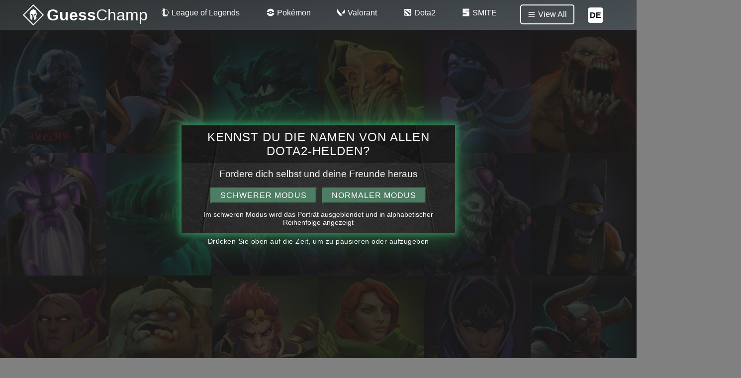

--- FILE ---
content_type: text/html
request_url: https://guesschamp.com/de/dota2/
body_size: 27630
content:
<!DOCTYPE html><html lang="de"><head><meta charset="utf-8"/>
<script>var __ezHttpConsent={setByCat:function(src,tagType,attributes,category,force,customSetScriptFn=null){var setScript=function(){if(force||window.ezTcfConsent[category]){if(typeof customSetScriptFn==='function'){customSetScriptFn();}else{var scriptElement=document.createElement(tagType);scriptElement.src=src;attributes.forEach(function(attr){for(var key in attr){if(attr.hasOwnProperty(key)){scriptElement.setAttribute(key,attr[key]);}}});var firstScript=document.getElementsByTagName(tagType)[0];firstScript.parentNode.insertBefore(scriptElement,firstScript);}}};if(force||(window.ezTcfConsent&&window.ezTcfConsent.loaded)){setScript();}else if(typeof getEzConsentData==="function"){getEzConsentData().then(function(ezTcfConsent){if(ezTcfConsent&&ezTcfConsent.loaded){setScript();}else{console.error("cannot get ez consent data");force=true;setScript();}});}else{force=true;setScript();console.error("getEzConsentData is not a function");}},};</script>
<script>var ezTcfConsent=window.ezTcfConsent?window.ezTcfConsent:{loaded:false,store_info:false,develop_and_improve_services:false,measure_ad_performance:false,measure_content_performance:false,select_basic_ads:false,create_ad_profile:false,select_personalized_ads:false,create_content_profile:false,select_personalized_content:false,understand_audiences:false,use_limited_data_to_select_content:false,};function getEzConsentData(){return new Promise(function(resolve){document.addEventListener("ezConsentEvent",function(event){var ezTcfConsent=event.detail.ezTcfConsent;resolve(ezTcfConsent);});});}</script>
<script>if(typeof _setEzCookies!=='function'){function _setEzCookies(ezConsentData){var cookies=window.ezCookieQueue;for(var i=0;i<cookies.length;i++){var cookie=cookies[i];if(ezConsentData&&ezConsentData.loaded&&ezConsentData[cookie.tcfCategory]){document.cookie=cookie.name+"="+cookie.value;}}}}
window.ezCookieQueue=window.ezCookieQueue||[];if(typeof addEzCookies!=='function'){function addEzCookies(arr){window.ezCookieQueue=[...window.ezCookieQueue,...arr];}}
addEzCookies([{name:"ezoab_392280",value:"mod297-c; Path=/; Domain=guesschamp.com; Max-Age=7200",tcfCategory:"store_info",isEzoic:"true",},{name:"ezosuibasgeneris-1",value:"4c2da7e2-399c-4d5f-5522-7533ad51edb9; Path=/; Domain=guesschamp.com; Expires=Mon, 18 Jan 2027 09:56:40 UTC; Secure; SameSite=None",tcfCategory:"understand_audiences",isEzoic:"true",}]);if(window.ezTcfConsent&&window.ezTcfConsent.loaded){_setEzCookies(window.ezTcfConsent);}else if(typeof getEzConsentData==="function"){getEzConsentData().then(function(ezTcfConsent){if(ezTcfConsent&&ezTcfConsent.loaded){_setEzCookies(window.ezTcfConsent);}else{console.error("cannot get ez consent data");_setEzCookies(window.ezTcfConsent);}});}else{console.error("getEzConsentData is not a function");_setEzCookies(window.ezTcfConsent);}</script><script type="text/javascript" data-ezscrex='false' data-cfasync='false'>window._ezaq = Object.assign({"edge_cache_status":13,"edge_response_time":92,"url":"https://guesschamp.com/de/dota2/"}, typeof window._ezaq !== "undefined" ? window._ezaq : {});</script><script type="text/javascript" data-ezscrex='false' data-cfasync='false'>window._ezaq = Object.assign({"ab_test_id":"mod297-c"}, typeof window._ezaq !== "undefined" ? window._ezaq : {});window.__ez=window.__ez||{};window.__ez.tf={};</script><script type="text/javascript" data-ezscrex='false' data-cfasync='false'>window.ezDisableAds = true;</script>
<script data-ezscrex='false' data-cfasync='false' data-pagespeed-no-defer>var __ez=__ez||{};__ez.stms=Date.now();__ez.evt={};__ez.script={};__ez.ck=__ez.ck||{};__ez.template={};__ez.template.isOrig=true;window.__ezScriptHost="//www.ezojs.com";__ez.queue=__ez.queue||function(){var e=0,i=0,t=[],n=!1,o=[],r=[],s=!0,a=function(e,i,n,o,r,s,a){var l=arguments.length>7&&void 0!==arguments[7]?arguments[7]:window,d=this;this.name=e,this.funcName=i,this.parameters=null===n?null:w(n)?n:[n],this.isBlock=o,this.blockedBy=r,this.deleteWhenComplete=s,this.isError=!1,this.isComplete=!1,this.isInitialized=!1,this.proceedIfError=a,this.fWindow=l,this.isTimeDelay=!1,this.process=function(){f("... func = "+e),d.isInitialized=!0,d.isComplete=!0,f("... func.apply: "+e);var i=d.funcName.split("."),n=null,o=this.fWindow||window;i.length>3||(n=3===i.length?o[i[0]][i[1]][i[2]]:2===i.length?o[i[0]][i[1]]:o[d.funcName]),null!=n&&n.apply(null,this.parameters),!0===d.deleteWhenComplete&&delete t[e],!0===d.isBlock&&(f("----- F'D: "+d.name),m())}},l=function(e,i,t,n,o,r,s){var a=arguments.length>7&&void 0!==arguments[7]?arguments[7]:window,l=this;this.name=e,this.path=i,this.async=o,this.defer=r,this.isBlock=t,this.blockedBy=n,this.isInitialized=!1,this.isError=!1,this.isComplete=!1,this.proceedIfError=s,this.fWindow=a,this.isTimeDelay=!1,this.isPath=function(e){return"/"===e[0]&&"/"!==e[1]},this.getSrc=function(e){return void 0!==window.__ezScriptHost&&this.isPath(e)&&"banger.js"!==this.name?window.__ezScriptHost+e:e},this.process=function(){l.isInitialized=!0,f("... file = "+e);var i=this.fWindow?this.fWindow.document:document,t=i.createElement("script");t.src=this.getSrc(this.path),!0===o?t.async=!0:!0===r&&(t.defer=!0),t.onerror=function(){var e={url:window.location.href,name:l.name,path:l.path,user_agent:window.navigator.userAgent};"undefined"!=typeof _ezaq&&(e.pageview_id=_ezaq.page_view_id);var i=encodeURIComponent(JSON.stringify(e)),t=new XMLHttpRequest;t.open("GET","//g.ezoic.net/ezqlog?d="+i,!0),t.send(),f("----- ERR'D: "+l.name),l.isError=!0,!0===l.isBlock&&m()},t.onreadystatechange=t.onload=function(){var e=t.readyState;f("----- F'D: "+l.name),e&&!/loaded|complete/.test(e)||(l.isComplete=!0,!0===l.isBlock&&m())},i.getElementsByTagName("head")[0].appendChild(t)}},d=function(e,i){this.name=e,this.path="",this.async=!1,this.defer=!1,this.isBlock=!1,this.blockedBy=[],this.isInitialized=!0,this.isError=!1,this.isComplete=i,this.proceedIfError=!1,this.isTimeDelay=!1,this.process=function(){}};function c(e,i,n,s,a,d,c,u,f){var m=new l(e,i,n,s,a,d,c,f);!0===u?o[e]=m:r[e]=m,t[e]=m,h(m)}function h(e){!0!==u(e)&&0!=s&&e.process()}function u(e){if(!0===e.isTimeDelay&&!1===n)return f(e.name+" blocked = TIME DELAY!"),!0;if(w(e.blockedBy))for(var i=0;i<e.blockedBy.length;i++){var o=e.blockedBy[i];if(!1===t.hasOwnProperty(o))return f(e.name+" blocked = "+o),!0;if(!0===e.proceedIfError&&!0===t[o].isError)return!1;if(!1===t[o].isComplete)return f(e.name+" blocked = "+o),!0}return!1}function f(e){var i=window.location.href,t=new RegExp("[?&]ezq=([^&#]*)","i").exec(i);"1"===(t?t[1]:null)&&console.debug(e)}function m(){++e>200||(f("let's go"),p(o),p(r))}function p(e){for(var i in e)if(!1!==e.hasOwnProperty(i)){var t=e[i];!0===t.isComplete||u(t)||!0===t.isInitialized||!0===t.isError?!0===t.isError?f(t.name+": error"):!0===t.isComplete?f(t.name+": complete already"):!0===t.isInitialized&&f(t.name+": initialized already"):t.process()}}function w(e){return"[object Array]"==Object.prototype.toString.call(e)}return window.addEventListener("load",(function(){setTimeout((function(){n=!0,f("TDELAY -----"),m()}),5e3)}),!1),{addFile:c,addFileOnce:function(e,i,n,o,r,s,a,l,d){t[e]||c(e,i,n,o,r,s,a,l,d)},addDelayFile:function(e,i){var n=new l(e,i,!1,[],!1,!1,!0);n.isTimeDelay=!0,f(e+" ...  FILE! TDELAY"),r[e]=n,t[e]=n,h(n)},addFunc:function(e,n,s,l,d,c,u,f,m,p){!0===c&&(e=e+"_"+i++);var w=new a(e,n,s,l,d,u,f,p);!0===m?o[e]=w:r[e]=w,t[e]=w,h(w)},addDelayFunc:function(e,i,n){var o=new a(e,i,n,!1,[],!0,!0);o.isTimeDelay=!0,f(e+" ...  FUNCTION! TDELAY"),r[e]=o,t[e]=o,h(o)},items:t,processAll:m,setallowLoad:function(e){s=e},markLoaded:function(e){if(e&&0!==e.length){if(e in t){var i=t[e];!0===i.isComplete?f(i.name+" "+e+": error loaded duplicate"):(i.isComplete=!0,i.isInitialized=!0)}else t[e]=new d(e,!0);f("markLoaded dummyfile: "+t[e].name)}},logWhatsBlocked:function(){for(var e in t)!1!==t.hasOwnProperty(e)&&u(t[e])}}}();__ez.evt.add=function(e,t,n){e.addEventListener?e.addEventListener(t,n,!1):e.attachEvent?e.attachEvent("on"+t,n):e["on"+t]=n()},__ez.evt.remove=function(e,t,n){e.removeEventListener?e.removeEventListener(t,n,!1):e.detachEvent?e.detachEvent("on"+t,n):delete e["on"+t]};__ez.script.add=function(e){var t=document.createElement("script");t.src=e,t.async=!0,t.type="text/javascript",document.getElementsByTagName("head")[0].appendChild(t)};__ez.dot=__ez.dot||{};__ez.queue.addFileOnce('/detroitchicago/boise.js', '/detroitchicago/boise.js?gcb=195-0&cb=5', true, [], true, false, true, false);__ez.queue.addFileOnce('/parsonsmaize/abilene.js', '/parsonsmaize/abilene.js?gcb=195-0&cb=e80eca0cdb', true, [], true, false, true, false);__ez.queue.addFileOnce('/parsonsmaize/mulvane.js', '/parsonsmaize/mulvane.js?gcb=195-0&cb=e75e48eec0', true, ['/parsonsmaize/abilene.js'], true, false, true, false);__ez.queue.addFileOnce('/detroitchicago/birmingham.js', '/detroitchicago/birmingham.js?gcb=195-0&cb=539c47377c', true, ['/parsonsmaize/abilene.js'], true, false, true, false);</script>
<script type="text/javascript">var _ez_send_requests_through_ezoic = true;</script>
<script data-ezscrex="false" type="text/javascript" data-cfasync="false">window._ezaq = Object.assign({"ad_cache_level":0,"adpicker_placement_cnt":0,"ai_placeholder_cache_level":0,"ai_placeholder_placement_cnt":-1,"domain":"guesschamp.com","domain_id":392280,"ezcache_level":2,"ezcache_skip_code":0,"has_bad_image":0,"has_bad_words":0,"is_sitespeed":0,"lt_cache_level":0,"response_size":380899,"response_size_orig":374953,"response_time_orig":46,"template_id":5,"url":"https://guesschamp.com/de/dota2/","word_count":0,"worst_bad_word_level":0}, typeof window._ezaq !== "undefined" ? window._ezaq : {});__ez.queue.markLoaded('ezaqBaseReady');</script>
<script type='text/javascript' data-ezscrex='false' data-cfasync='false'>
window.ezAnalyticsStatic = true;
window._ez_send_requests_through_ezoic = true;
function analyticsAddScript(script) {
	var ezDynamic = document.createElement('script');
	ezDynamic.type = 'text/javascript';
	ezDynamic.innerHTML = script;
	document.head.appendChild(ezDynamic);
}
function getCookiesWithPrefix() {
    var allCookies = document.cookie.split(';');
    var cookiesWithPrefix = {};

    for (var i = 0; i < allCookies.length; i++) {
        var cookie = allCookies[i].trim();

        for (var j = 0; j < arguments.length; j++) {
            var prefix = arguments[j];
            if (cookie.indexOf(prefix) === 0) {
                var cookieParts = cookie.split('=');
                var cookieName = cookieParts[0];
                var cookieValue = cookieParts.slice(1).join('=');
                cookiesWithPrefix[cookieName] = decodeURIComponent(cookieValue);
                break; // Once matched, no need to check other prefixes
            }
        }
    }

    return cookiesWithPrefix;
}
function productAnalytics() {
	var d = {"pr":[6],"omd5":"b61d52929432f83aa6b15692fe40a59c","nar":"risk score"};
	d.u = _ezaq.url;
	d.p = _ezaq.page_view_id;
	d.v = _ezaq.visit_uuid;
	d.ab = _ezaq.ab_test_id;
	d.e = JSON.stringify(_ezaq);
	d.ref = document.referrer;
	d.c = getCookiesWithPrefix('active_template', 'ez', 'lp_');
	if(typeof ez_utmParams !== 'undefined') {
		d.utm = ez_utmParams;
	}

	var dataText = JSON.stringify(d);
	var xhr = new XMLHttpRequest();
	xhr.open('POST','//g.ezoic.net/ezais/analytics?cb=1', true);
	xhr.onload = function () {
		if (xhr.status!=200) {
            return;
		}

        if(document.readyState !== 'loading') {
            analyticsAddScript(xhr.response);
            return;
        }

        var eventFunc = function() {
            if(document.readyState === 'loading') {
                return;
            }
            document.removeEventListener('readystatechange', eventFunc, false);
            analyticsAddScript(xhr.response);
        };

        document.addEventListener('readystatechange', eventFunc, false);
	};
	xhr.setRequestHeader('Content-Type','text/plain');
	xhr.send(dataText);
}
__ez.queue.addFunc("productAnalytics", "productAnalytics", null, true, ['ezaqBaseReady'], false, false, false, true);
</script><base href="https://guesschamp.com/de/dota2/"/><meta name="viewport" content="width=device-width, initial-scale=1"/><title>Dota2-Heldennamen-Quiz - Kennst du alle ihre Namen? - GuessChamp.com</title><meta name="keywords" content="dota2, champ, champions, hero, quiz, guess, moba"/><meta name="description" content="Kennst du die Namen aller Dota2-Helden?"/><meta property="og:title" content="Dota2-Heldennamen-Quiz - Kennst du alle ihre Namen? - GuessChamp.com"/><meta property="og:description" content="Kennst du die Namen aller Dota2-Helden?"/><meta property="og:type" content="website"/><meta property="og:url" content="https://guesschamp.com/dota2/"/><meta property="og:image" content="https://guesschamp.com/_next/static/media/dota2-social.98234c9d.jpg"/><meta property="og:image:width" content="1200"/><meta property="og:image:height" content="630"/><meta property="og:image:secure_url" content="https://guesschamp.com/_next/static/media/dota2-social.98234c9d.jpg"/><meta property="og:image:alt"/><meta name="twitter:card" content="summary_large_image"/><meta name="twitter:title" content="Dota2-Heldennamen-Quiz - Kennst du alle ihre Namen? - GuessChamp.com"/><meta name="twitter:description" content="Kennst du die Namen aller Dota2-Helden?"/><meta name="twitter:image" content="https://guesschamp.com/_next/static/media/dota2-social.98234c9d.jpg"/><link rel="icon" href="/_next/static/media/dota2-favicon.f83f5e6f.png" type="image/png" sizes="48x48"/><meta name="next-head-count" content="19"/><link rel="preload" href="/_next/static/css/2e72289957dd7818.css" as="style" crossorigin=""/><link rel="stylesheet" href="/_next/static/css/2e72289957dd7818.css" crossorigin="" data-n-g=""/><noscript data-n-css=""></noscript><script defer="" crossorigin="" nomodule="" src="/_next/static/chunks/polyfills-c67a75d1b6f99dc8.js"></script><script src="/_next/static/chunks/webpack-fa99431b15635937.js" defer="" crossorigin=""></script><script src="/_next/static/chunks/framework-0c7baedefba6b077.js" defer="" crossorigin=""></script><script src="/_next/static/chunks/main-a25886cd3dc4c85f.js" defer="" crossorigin=""></script><script src="/_next/static/chunks/pages/_app-f1bafda3692c75f2.js" defer="" crossorigin=""></script><script src="/_next/static/chunks/799-5de86ca99df7b6bc.js" defer="" crossorigin=""></script><script src="/_next/static/chunks/61-aa02de60c5a5f428.js" defer="" crossorigin=""></script><script src="/_next/static/chunks/332-243c5cb17281d6af.js" defer="" crossorigin=""></script><script src="/_next/static/chunks/121-27f9b29716521f3c.js" defer="" crossorigin=""></script><script src="/_next/static/chunks/376-34c7c93090beca60.js" defer="" crossorigin=""></script><script src="/_next/static/chunks/30-202b94980d6636f1.js" defer="" crossorigin=""></script><script src="/_next/static/chunks/pages/%5Blocale%5D/dota2-39c3c3ec09f22530.js" defer="" crossorigin=""></script><script src="/_next/static/KChqQhwxIqOhlT7lPfNN8/_buildManifest.js" defer="" crossorigin=""></script><script src="/_next/static/KChqQhwxIqOhlT7lPfNN8/_ssgManifest.js" defer="" crossorigin=""></script><style id="__jsx-5273ff8e26c9e23d">body{font-family:"Reaver-SemiBold",sans-serif;background-color:grey;margin:0}</style><link rel='canonical' href='https://guesschamp.com/de/dota2/' />
<script type='text/javascript'>
var ezoTemplate = 'orig_site';
var ezouid = '1';
var ezoFormfactor = '1';
</script><script data-ezscrex="false" type='text/javascript'>
var soc_app_id = '0';
var did = 392280;
var ezdomain = 'guesschamp.com';
var ezoicSearchable = 1;
</script></head><body><div id="__next"><header class=""><a href="/"><div class="logo"><div class="icon-logo"><svg version="1.1" viewBox="0 0 200 200" xmlns="http://www.w3.org/2000/svg"><path d="m99.997 43.216c0 0.01066-6.55e-4 0.03142-6.55e-4 0.04214-0.1084 4.0513-15.986 9.9828-21.924 14.021-5.9591 4.0522-6.9118 18.355-6.9118 18.355s-1.1412 1.5971-2.7942 5.8926c-0.33835 0.01402-2.7176-0.58408-2.7176-0.58408l-1.1669 9.4698c5.8617 8.2397 10.79 27.391 4.4921 40.283 3.2687 3.9833 11.053 12.99 14.186 15.756 1.9532 1.6086 4.95 5.8179 6.7638-3.6362 1.3523-5.6812 1.6708-17.207 1.3879-23.508-0.19951-6.0592-1.0032-8.0423-2.7471-15.546-6.0677-5.3676-8.2122 0.23739-12.861-8.3268-0.71209-2.8111-0.37677-5.7117 0.89808-8.3985 7.5552 4.6793 12.548 7.2738 20.206 11.791 0.01998 4.8533-0.62322 9.6489-1.1765 14.473l4.4468 5.9229 4.2332-5.8525-1.0374-14.624c7.972-4.6913 12.379-6.9492 20.124-11.709 1.2324 2.7948 1.5684 5.5186 0.89673 8.3998-4.6486 8.5621-6.7925 2.9582-12.86 8.3255-1.2791 5.5039-2.0471 10.629-2.4479 15.364-0.66004 6.5735-0.6704 14.043 0.54514 20.544 1.704 11.476 5.0097 8.3905 5.0097 8.3905s5.8819-3.3386 16.012-16.805c-2.9794-13.511-3.4408-29.541 4.9648-40.843l-1.0856-9.551s-2.2733 0.76956-2.7528 0.79046c-1.6776-4.3855-2.8403-6.0177-2.8403-6.0177s-0.95271-14.302-6.9118-18.355c-5.7021-3.8774-20.56-9.4993-21.832-13.527-0.0504-0.17846-0.0756-0.41731-0.09723-0.53593z" fill="#fff"></path></svg></div>Guess<span>Champ</span></div></a><nav class="desktop-menu"><ul><li><a href="/league-of-legends"><svg width="16" height="16" version="1.1" viewBox="0 0 13.229 13.229" xmlns="http://www.w3.org/2000/svg"><g fill="#fff"><g transform="matrix(.27463 0 0 .27463 -56.885 -65.923)"><path d="m216.47 241.51h12.144l-0.66645 37.099h18.216s-0.69034 1.8983-2.8879 8.1455h-25.251l2.1668-5.1639v-34.156z" color="#000000"></path><path d="m215.56 241.01 0.48047 0.76562 3.6465 5.8008v33.912l-2.4199 5.7656h26.357l0.11718-0.33398c2.1972-6.2462 2.8867-8.1406 2.8867-8.1406l0.24414-0.67187h-18.42l0.66602-37.098zm1.8106 1h10.729l-0.66602 37.098h18.018c-0.10457 0.28874-0.7132 1.9771-2.5332 7.1465h-24.146l1.916-4.5644v-34.4z" color="#000000"></path></g><path d="m6.6146 0.98468c-3.1059 0-5.6299 2.524-5.6299 5.6299s2.524 5.6299 5.6299 5.6299c3.1059 0 5.6299-2.524 5.6299-5.6299 0-3.1059-2.524-5.6299-5.6299-5.6299zm0 0.58037c2.7922 2.7e-6 5.0495 2.2574 5.0495 5.0495 0 2.7922-2.2573 5.0495-5.0495 5.0495-2.7922 0-5.0495-2.2574-5.0495-5.0495 2.7e-6 -2.7922 2.2574-5.0495 5.0495-5.0495z" color="#000000"></path></g></svg>League of Legends</a></li><li><a href="/pokemon"><svg width="16" height="16" version="1.1" viewBox="0 0 4.2333 4.2333" xmlns="http://www.w3.org/2000/svg"><g fill="#fff"><path d="m0.13491 2.3832a2.0007 2.0006 0 0 0 1.9813 1.7504 2.0007 2.0006 0 0 0 1.9814-1.7504h-1.1292a0.88849 0.88847 0 0 1-0.03124 0.08976 0.88849 0.88847 0 0 1-0.08212 0.15357 0.88849 0.88847 0 0 1-0.11054 0.13463 0.88849 0.88847 0 0 1-0.13464 0.11046 0.88849 0.88847 0 0 1-0.15358 0.08212 0.88849 0.88847 0 0 1-0.16665 0.0506 0.88849 0.88847 0 0 1-0.17337 0.01703 0.88849 0.88847 0 0 1-0.17336-0.01703 0.88849 0.88847 0 0 1-0.16665-0.0506 0.88849 0.88847 0 0 1-0.15358-0.08212 0.88849 0.88847 0 0 1-0.13464-0.11046 0.88849 0.88847 0 0 1-0.11054-0.13463 0.88849 0.88847 0 0 1-0.08212-0.15357 0.88849 0.88847 0 0 1-0.03124-0.08976z"></path><path d="m2.1162 0.13229a2.0007 2.0006 0 0 0-1.9839 1.7735h1.126a0.88849 0.88847 0 0 1 0.03703-0.11279 0.88849 0.88847 0 0 1 0.08212-0.15364 0.88849 0.88847 0 0 1 0.11054-0.13463 0.88849 0.88847 0 0 1 0.13464-0.11046 0.88849 0.88847 0 0 1 0.15358-0.08212 0.88849 0.88847 0 0 1 0.16665-0.05053 0.88849 0.88847 0 0 1 0.17336-0.0171 0.88849 0.88847 0 0 1 0.05809 0.0019 0.88849 0.88847 0 0 1 0.05788 0.0057 0.88849 0.88847 0 0 1 0.05739 0.0095 0.88849 0.88847 0 0 1 0.05661 0.01315 0.88849 0.88847 0 0 1 0.05562 0.01689 0.88849 0.88847 0 0 1 0.05442 0.0205 0.88849 0.88847 0 0 1 0.05294 0.02403 0.88849 0.88847 0 0 1 0.05131 0.02735 0.88849 0.88847 0 0 1 0.04933 0.03074 0.88849 0.88847 0 0 1 0.04728 0.03385 0.88849 0.88847 0 0 1 0.04495 0.03689 0.88849 0.88847 0 0 1 0.0424 0.03972 0.88849 0.88847 0 0 1 0.03979 0.04247 0.88849 0.88847 0 0 1 0.03689 0.04495 0.88849 0.88847 0 0 1 0.03385 0.04721 0.88849 0.88847 0 0 1 0.03067 0.0494 0.88849 0.88847 0 0 1 0.02742 0.05124 0.88849 0.88847 0 0 1 0.02403 0.05301 0.88849 0.88847 0 0 1 0.02042 0.05442 0.88849 0.88847 0 0 1 0.01689 0.05562 0.88849 0.88847 0 0 1 6.38e-4 0.0028h1.126a2.0007 2.0006 0 0 0-1.9848-1.7735z"></path><path d="m2.5311 2.1329a0.41492 0.41491 0 0 1-0.41492 0.41491 0.41492 0.41491 0 0 1-0.41492-0.41491 0.41492 0.41491 0 0 1 0.41492-0.41491 0.41492 0.41491 0 0 1 0.41492 0.41491z"></path></g></svg>Pokémon</a><ul class="submenu"><li><a href="/pokemon"><svg width="16" height="16" version="1.1" viewBox="0 0 4.2333 4.2333" xmlns="http://www.w3.org/2000/svg"><g fill="#fff"><path d="m0.13491 2.3832a2.0007 2.0006 0 0 0 1.9813 1.7504 2.0007 2.0006 0 0 0 1.9814-1.7504h-1.1292a0.88849 0.88847 0 0 1-0.03124 0.08976 0.88849 0.88847 0 0 1-0.08212 0.15357 0.88849 0.88847 0 0 1-0.11054 0.13463 0.88849 0.88847 0 0 1-0.13464 0.11046 0.88849 0.88847 0 0 1-0.15358 0.08212 0.88849 0.88847 0 0 1-0.16665 0.0506 0.88849 0.88847 0 0 1-0.17337 0.01703 0.88849 0.88847 0 0 1-0.17336-0.01703 0.88849 0.88847 0 0 1-0.16665-0.0506 0.88849 0.88847 0 0 1-0.15358-0.08212 0.88849 0.88847 0 0 1-0.13464-0.11046 0.88849 0.88847 0 0 1-0.11054-0.13463 0.88849 0.88847 0 0 1-0.08212-0.15357 0.88849 0.88847 0 0 1-0.03124-0.08976z"></path><path d="m2.1162 0.13229a2.0007 2.0006 0 0 0-1.9839 1.7735h1.126a0.88849 0.88847 0 0 1 0.03703-0.11279 0.88849 0.88847 0 0 1 0.08212-0.15364 0.88849 0.88847 0 0 1 0.11054-0.13463 0.88849 0.88847 0 0 1 0.13464-0.11046 0.88849 0.88847 0 0 1 0.15358-0.08212 0.88849 0.88847 0 0 1 0.16665-0.05053 0.88849 0.88847 0 0 1 0.17336-0.0171 0.88849 0.88847 0 0 1 0.05809 0.0019 0.88849 0.88847 0 0 1 0.05788 0.0057 0.88849 0.88847 0 0 1 0.05739 0.0095 0.88849 0.88847 0 0 1 0.05661 0.01315 0.88849 0.88847 0 0 1 0.05562 0.01689 0.88849 0.88847 0 0 1 0.05442 0.0205 0.88849 0.88847 0 0 1 0.05294 0.02403 0.88849 0.88847 0 0 1 0.05131 0.02735 0.88849 0.88847 0 0 1 0.04933 0.03074 0.88849 0.88847 0 0 1 0.04728 0.03385 0.88849 0.88847 0 0 1 0.04495 0.03689 0.88849 0.88847 0 0 1 0.0424 0.03972 0.88849 0.88847 0 0 1 0.03979 0.04247 0.88849 0.88847 0 0 1 0.03689 0.04495 0.88849 0.88847 0 0 1 0.03385 0.04721 0.88849 0.88847 0 0 1 0.03067 0.0494 0.88849 0.88847 0 0 1 0.02742 0.05124 0.88849 0.88847 0 0 1 0.02403 0.05301 0.88849 0.88847 0 0 1 0.02042 0.05442 0.88849 0.88847 0 0 1 0.01689 0.05562 0.88849 0.88847 0 0 1 6.38e-4 0.0028h1.126a2.0007 2.0006 0 0 0-1.9848-1.7735z"></path><path d="m2.5311 2.1329a0.41492 0.41491 0 0 1-0.41492 0.41491 0.41492 0.41491 0 0 1-0.41492-0.41491 0.41492 0.41491 0 0 1 0.41492-0.41491 0.41492 0.41491 0 0 1 0.41492 0.41491z"></path></g></svg>Gen 1</a></li><li><a href="/pokemon2"><svg width="16" height="16" version="1.1" viewBox="0 0 4.2333 4.2333" xmlns="http://www.w3.org/2000/svg"><g fill="#fff"><path d="m0.13491 2.3832a2.0007 2.0006 0 0 0 1.9813 1.7504 2.0007 2.0006 0 0 0 1.9814-1.7504h-1.1292a0.88849 0.88847 0 0 1-0.03124 0.08976 0.88849 0.88847 0 0 1-0.08212 0.15357 0.88849 0.88847 0 0 1-0.11054 0.13463 0.88849 0.88847 0 0 1-0.13464 0.11046 0.88849 0.88847 0 0 1-0.15358 0.08212 0.88849 0.88847 0 0 1-0.16665 0.0506 0.88849 0.88847 0 0 1-0.17337 0.01703 0.88849 0.88847 0 0 1-0.17336-0.01703 0.88849 0.88847 0 0 1-0.16665-0.0506 0.88849 0.88847 0 0 1-0.15358-0.08212 0.88849 0.88847 0 0 1-0.13464-0.11046 0.88849 0.88847 0 0 1-0.11054-0.13463 0.88849 0.88847 0 0 1-0.08212-0.15357 0.88849 0.88847 0 0 1-0.03124-0.08976z"></path><path d="m2.1162 0.13229a2.0007 2.0006 0 0 0-1.9839 1.7735h1.126a0.88849 0.88847 0 0 1 0.03703-0.11279 0.88849 0.88847 0 0 1 0.08212-0.15364 0.88849 0.88847 0 0 1 0.11054-0.13463 0.88849 0.88847 0 0 1 0.13464-0.11046 0.88849 0.88847 0 0 1 0.15358-0.08212 0.88849 0.88847 0 0 1 0.16665-0.05053 0.88849 0.88847 0 0 1 0.17336-0.0171 0.88849 0.88847 0 0 1 0.05809 0.0019 0.88849 0.88847 0 0 1 0.05788 0.0057 0.88849 0.88847 0 0 1 0.05739 0.0095 0.88849 0.88847 0 0 1 0.05661 0.01315 0.88849 0.88847 0 0 1 0.05562 0.01689 0.88849 0.88847 0 0 1 0.05442 0.0205 0.88849 0.88847 0 0 1 0.05294 0.02403 0.88849 0.88847 0 0 1 0.05131 0.02735 0.88849 0.88847 0 0 1 0.04933 0.03074 0.88849 0.88847 0 0 1 0.04728 0.03385 0.88849 0.88847 0 0 1 0.04495 0.03689 0.88849 0.88847 0 0 1 0.0424 0.03972 0.88849 0.88847 0 0 1 0.03979 0.04247 0.88849 0.88847 0 0 1 0.03689 0.04495 0.88849 0.88847 0 0 1 0.03385 0.04721 0.88849 0.88847 0 0 1 0.03067 0.0494 0.88849 0.88847 0 0 1 0.02742 0.05124 0.88849 0.88847 0 0 1 0.02403 0.05301 0.88849 0.88847 0 0 1 0.02042 0.05442 0.88849 0.88847 0 0 1 0.01689 0.05562 0.88849 0.88847 0 0 1 6.38e-4 0.0028h1.126a2.0007 2.0006 0 0 0-1.9848-1.7735z"></path><path d="m2.5311 2.1329a0.41492 0.41491 0 0 1-0.41492 0.41491 0.41492 0.41491 0 0 1-0.41492-0.41491 0.41492 0.41491 0 0 1 0.41492-0.41491 0.41492 0.41491 0 0 1 0.41492 0.41491z"></path></g></svg>Gen 2</a></li><li><a href="/pokemon3"><svg width="16" height="16" version="1.1" viewBox="0 0 4.2333 4.2333" xmlns="http://www.w3.org/2000/svg"><g fill="#fff"><path d="m0.13491 2.3832a2.0007 2.0006 0 0 0 1.9813 1.7504 2.0007 2.0006 0 0 0 1.9814-1.7504h-1.1292a0.88849 0.88847 0 0 1-0.03124 0.08976 0.88849 0.88847 0 0 1-0.08212 0.15357 0.88849 0.88847 0 0 1-0.11054 0.13463 0.88849 0.88847 0 0 1-0.13464 0.11046 0.88849 0.88847 0 0 1-0.15358 0.08212 0.88849 0.88847 0 0 1-0.16665 0.0506 0.88849 0.88847 0 0 1-0.17337 0.01703 0.88849 0.88847 0 0 1-0.17336-0.01703 0.88849 0.88847 0 0 1-0.16665-0.0506 0.88849 0.88847 0 0 1-0.15358-0.08212 0.88849 0.88847 0 0 1-0.13464-0.11046 0.88849 0.88847 0 0 1-0.11054-0.13463 0.88849 0.88847 0 0 1-0.08212-0.15357 0.88849 0.88847 0 0 1-0.03124-0.08976z"></path><path d="m2.1162 0.13229a2.0007 2.0006 0 0 0-1.9839 1.7735h1.126a0.88849 0.88847 0 0 1 0.03703-0.11279 0.88849 0.88847 0 0 1 0.08212-0.15364 0.88849 0.88847 0 0 1 0.11054-0.13463 0.88849 0.88847 0 0 1 0.13464-0.11046 0.88849 0.88847 0 0 1 0.15358-0.08212 0.88849 0.88847 0 0 1 0.16665-0.05053 0.88849 0.88847 0 0 1 0.17336-0.0171 0.88849 0.88847 0 0 1 0.05809 0.0019 0.88849 0.88847 0 0 1 0.05788 0.0057 0.88849 0.88847 0 0 1 0.05739 0.0095 0.88849 0.88847 0 0 1 0.05661 0.01315 0.88849 0.88847 0 0 1 0.05562 0.01689 0.88849 0.88847 0 0 1 0.05442 0.0205 0.88849 0.88847 0 0 1 0.05294 0.02403 0.88849 0.88847 0 0 1 0.05131 0.02735 0.88849 0.88847 0 0 1 0.04933 0.03074 0.88849 0.88847 0 0 1 0.04728 0.03385 0.88849 0.88847 0 0 1 0.04495 0.03689 0.88849 0.88847 0 0 1 0.0424 0.03972 0.88849 0.88847 0 0 1 0.03979 0.04247 0.88849 0.88847 0 0 1 0.03689 0.04495 0.88849 0.88847 0 0 1 0.03385 0.04721 0.88849 0.88847 0 0 1 0.03067 0.0494 0.88849 0.88847 0 0 1 0.02742 0.05124 0.88849 0.88847 0 0 1 0.02403 0.05301 0.88849 0.88847 0 0 1 0.02042 0.05442 0.88849 0.88847 0 0 1 0.01689 0.05562 0.88849 0.88847 0 0 1 6.38e-4 0.0028h1.126a2.0007 2.0006 0 0 0-1.9848-1.7735z"></path><path d="m2.5311 2.1329a0.41492 0.41491 0 0 1-0.41492 0.41491 0.41492 0.41491 0 0 1-0.41492-0.41491 0.41492 0.41491 0 0 1 0.41492-0.41491 0.41492 0.41491 0 0 1 0.41492 0.41491z"></path></g></svg>Gen 3</a></li><li><a href="/pokemon4"><svg width="16" height="16" version="1.1" viewBox="0 0 4.2333 4.2333" xmlns="http://www.w3.org/2000/svg"><g fill="#fff"><path d="m0.13491 2.3832a2.0007 2.0006 0 0 0 1.9813 1.7504 2.0007 2.0006 0 0 0 1.9814-1.7504h-1.1292a0.88849 0.88847 0 0 1-0.03124 0.08976 0.88849 0.88847 0 0 1-0.08212 0.15357 0.88849 0.88847 0 0 1-0.11054 0.13463 0.88849 0.88847 0 0 1-0.13464 0.11046 0.88849 0.88847 0 0 1-0.15358 0.08212 0.88849 0.88847 0 0 1-0.16665 0.0506 0.88849 0.88847 0 0 1-0.17337 0.01703 0.88849 0.88847 0 0 1-0.17336-0.01703 0.88849 0.88847 0 0 1-0.16665-0.0506 0.88849 0.88847 0 0 1-0.15358-0.08212 0.88849 0.88847 0 0 1-0.13464-0.11046 0.88849 0.88847 0 0 1-0.11054-0.13463 0.88849 0.88847 0 0 1-0.08212-0.15357 0.88849 0.88847 0 0 1-0.03124-0.08976z"></path><path d="m2.1162 0.13229a2.0007 2.0006 0 0 0-1.9839 1.7735h1.126a0.88849 0.88847 0 0 1 0.03703-0.11279 0.88849 0.88847 0 0 1 0.08212-0.15364 0.88849 0.88847 0 0 1 0.11054-0.13463 0.88849 0.88847 0 0 1 0.13464-0.11046 0.88849 0.88847 0 0 1 0.15358-0.08212 0.88849 0.88847 0 0 1 0.16665-0.05053 0.88849 0.88847 0 0 1 0.17336-0.0171 0.88849 0.88847 0 0 1 0.05809 0.0019 0.88849 0.88847 0 0 1 0.05788 0.0057 0.88849 0.88847 0 0 1 0.05739 0.0095 0.88849 0.88847 0 0 1 0.05661 0.01315 0.88849 0.88847 0 0 1 0.05562 0.01689 0.88849 0.88847 0 0 1 0.05442 0.0205 0.88849 0.88847 0 0 1 0.05294 0.02403 0.88849 0.88847 0 0 1 0.05131 0.02735 0.88849 0.88847 0 0 1 0.04933 0.03074 0.88849 0.88847 0 0 1 0.04728 0.03385 0.88849 0.88847 0 0 1 0.04495 0.03689 0.88849 0.88847 0 0 1 0.0424 0.03972 0.88849 0.88847 0 0 1 0.03979 0.04247 0.88849 0.88847 0 0 1 0.03689 0.04495 0.88849 0.88847 0 0 1 0.03385 0.04721 0.88849 0.88847 0 0 1 0.03067 0.0494 0.88849 0.88847 0 0 1 0.02742 0.05124 0.88849 0.88847 0 0 1 0.02403 0.05301 0.88849 0.88847 0 0 1 0.02042 0.05442 0.88849 0.88847 0 0 1 0.01689 0.05562 0.88849 0.88847 0 0 1 6.38e-4 0.0028h1.126a2.0007 2.0006 0 0 0-1.9848-1.7735z"></path><path d="m2.5311 2.1329a0.41492 0.41491 0 0 1-0.41492 0.41491 0.41492 0.41491 0 0 1-0.41492-0.41491 0.41492 0.41491 0 0 1 0.41492-0.41491 0.41492 0.41491 0 0 1 0.41492 0.41491z"></path></g></svg>Gen 4</a></li><li><a href="/pokemon5"><svg width="16" height="16" version="1.1" viewBox="0 0 4.2333 4.2333" xmlns="http://www.w3.org/2000/svg"><g fill="#fff"><path d="m0.13491 2.3832a2.0007 2.0006 0 0 0 1.9813 1.7504 2.0007 2.0006 0 0 0 1.9814-1.7504h-1.1292a0.88849 0.88847 0 0 1-0.03124 0.08976 0.88849 0.88847 0 0 1-0.08212 0.15357 0.88849 0.88847 0 0 1-0.11054 0.13463 0.88849 0.88847 0 0 1-0.13464 0.11046 0.88849 0.88847 0 0 1-0.15358 0.08212 0.88849 0.88847 0 0 1-0.16665 0.0506 0.88849 0.88847 0 0 1-0.17337 0.01703 0.88849 0.88847 0 0 1-0.17336-0.01703 0.88849 0.88847 0 0 1-0.16665-0.0506 0.88849 0.88847 0 0 1-0.15358-0.08212 0.88849 0.88847 0 0 1-0.13464-0.11046 0.88849 0.88847 0 0 1-0.11054-0.13463 0.88849 0.88847 0 0 1-0.08212-0.15357 0.88849 0.88847 0 0 1-0.03124-0.08976z"></path><path d="m2.1162 0.13229a2.0007 2.0006 0 0 0-1.9839 1.7735h1.126a0.88849 0.88847 0 0 1 0.03703-0.11279 0.88849 0.88847 0 0 1 0.08212-0.15364 0.88849 0.88847 0 0 1 0.11054-0.13463 0.88849 0.88847 0 0 1 0.13464-0.11046 0.88849 0.88847 0 0 1 0.15358-0.08212 0.88849 0.88847 0 0 1 0.16665-0.05053 0.88849 0.88847 0 0 1 0.17336-0.0171 0.88849 0.88847 0 0 1 0.05809 0.0019 0.88849 0.88847 0 0 1 0.05788 0.0057 0.88849 0.88847 0 0 1 0.05739 0.0095 0.88849 0.88847 0 0 1 0.05661 0.01315 0.88849 0.88847 0 0 1 0.05562 0.01689 0.88849 0.88847 0 0 1 0.05442 0.0205 0.88849 0.88847 0 0 1 0.05294 0.02403 0.88849 0.88847 0 0 1 0.05131 0.02735 0.88849 0.88847 0 0 1 0.04933 0.03074 0.88849 0.88847 0 0 1 0.04728 0.03385 0.88849 0.88847 0 0 1 0.04495 0.03689 0.88849 0.88847 0 0 1 0.0424 0.03972 0.88849 0.88847 0 0 1 0.03979 0.04247 0.88849 0.88847 0 0 1 0.03689 0.04495 0.88849 0.88847 0 0 1 0.03385 0.04721 0.88849 0.88847 0 0 1 0.03067 0.0494 0.88849 0.88847 0 0 1 0.02742 0.05124 0.88849 0.88847 0 0 1 0.02403 0.05301 0.88849 0.88847 0 0 1 0.02042 0.05442 0.88849 0.88847 0 0 1 0.01689 0.05562 0.88849 0.88847 0 0 1 6.38e-4 0.0028h1.126a2.0007 2.0006 0 0 0-1.9848-1.7735z"></path><path d="m2.5311 2.1329a0.41492 0.41491 0 0 1-0.41492 0.41491 0.41492 0.41491 0 0 1-0.41492-0.41491 0.41492 0.41491 0 0 1 0.41492-0.41491 0.41492 0.41491 0 0 1 0.41492 0.41491z"></path></g></svg>Gen 5</a></li></ul></li><li><a href="/valorant"><svg xmlns="http://www.w3.org/2000/svg" width="16" height="16" viewBox="0 0 100 100"><path d="M99.25 48.66V10.28c0-.59-.75-.86-1.12-.39l-41.92 52.4a.627.627 0 00.49 1.02h30.29c.82 0 1.59-.37 2.1-1.01l9.57-11.96c.38-.48.59-1.07.59-1.68zM1.17 50.34L32.66 89.7c.51.64 1.28 1.01 2.1 1.01h30.29c.53 0 .82-.61.49-1.02L1.7 9.89c-.37-.46-1.12-.2-1.12.39v38.38c0 .61.21 1.2.59 1.68z" fill="#fff"></path></svg>Valorant</a></li><li><a href="/dota2"><svg width="16" height="16" version="1.1" viewBox="0 0 13.229 13.229" xmlns="http://www.w3.org/2000/svg"><path d="m5.3768 0.61088-0.25438 0.51253-1.1023 0.034222-0.15263-0.25627-3.0361 0.068355-0.050876 3.6737 0.22046 0.051289 0.22046 1.9481-0.40701 0.017066-0.016968 1.5547 0.44093 0.051289-0.016968 1.2813-0.37309 0.01751-0.033917 2.3918 4.7489 0.10251 0.16959 0.51254 1.1706 0.05129 0.050876-0.42712 2.2216 0.03413v-0.17084l1.1197-0.05129 0.11871 0.17084 0.79707 0.06835-0.03392-0.37586 1.255 0.27335 0.01697-4.109-0.37206-0.13375-0.06886-0.78062 0.33918 0.017066-0.05088-1.1964-0.32222-0.10251-0.03392-1.213 0.33918-0.034133 0.06783-3.332-0.35614-0.29043-1.628-0.10251-0.016969 0.20501-0.16959 0.017066-0.050879-0.29043-1.6794-0.051289 0.033917 0.49545-0.72923 0.034222v-0.37586zm-2.2221 2.119 7.989 5.4846-0.69531 2.324-1.3911-0.085422-7.0219-7.3986zm6.5979 0.017066 0.5601 0.41003-0.39051 1.811-2.1877-1.7426zm-6.6827 5.0233 2.3408 2.2898-2.1877 0.64922-1.0858-0.9909z" fill="#fff"></path></svg>Dota2</a></li><li><a href="/smite"><svg width="16" height="16" version="1.1" viewBox="0 0 13.229 13.229" xmlns="http://www.w3.org/2000/svg"><path d="m1.3021 0.40869v7.7532h6.3493v1.4678h-6.3493v3.1906h10.625v-8.1043h-6.19v-1.021h6.19v-3.2863z" fill="#fff"></path></svg>SMITE</a></li><li><a href="/paladins"><svg width="16" height="16" version="1.1" viewBox="0 0 13.229 13.229" xmlns="http://www.w3.org/2000/svg"><path d="m6.6145 0.41341s-1.9556 2.1042-4.0845 4.9263c0 0-1.0645 1.4853-2.1042 3.2677 2.9954 0.96545 3.6143 1.7822 6.1641 4.2082 2.8964-2.8964 2.822-2.6981 6.2134-4.2082-2.2032-3.6143-6.1888-8.194-6.1888-8.194zm0 1.3864s3.1438 3.8123 4.5301 6.2631c-2.4755 1.1635-3.3666 2.2773-4.5301 3.317-1.7576-1.7329-1.9805-1.9061-4.654-3.2924 1.4555-2.1658 3.07-4.2163 4.654-6.2877z" fill="#fff"></path><path d="m6.6393 9.449s-1.411-1.1387-2.624-1.7576c0.91594-1.5596 2.7478-3.9113 2.7478-3.9113l2.4508 3.8866z" fill="#fff"></path></svg>Paladins</a></li><li><a href="/heroes-of-the-storm"><svg width="16" height="16" version="1.1" viewBox="0 0 13.229 13.229" xmlns="http://www.w3.org/2000/svg"><g transform="matrix(.25051 0 0 .25051 -53.479 -76.171)"><path d="m239.25 304.59-22.463 13.678v24.964l22.706 13.11 23.471-13.552v-24.508zm-3.9639 5.9218c24.98 1.825 24.752 17.11 22.243 26.235-4.6766-15.17-9.8093-15.4-25.094-14.259 3.65-7.4141 2.851-11.975 2.851-11.975zm-5.9298 2.5094c-1.5969 5.0188-8.3265 15.512 3.6502 24.181 0 0-7.3018 3.1928-10.153 3.0788-1.825-2.1672-9.1235-16.88 6.5032-27.26zm18.135 18.249c5.2469 3.536 9.2404 9.582 9.2404 9.582-7.4141 11.52-22.243 10.266-27.262 4.5632 17.908 1.1406 17.793-7.6436 18.021-14.145z" color="#000000" fill="#fff"></path></g></svg>Heroes of the storm</a></li><li><a href="/overwatch"><svg width="16" height="16" version="1.1" viewBox="0 0 13.229 13.229" xmlns="http://www.w3.org/2000/svg"><g fill="#fff"><path d="m3.6058 3.6097a4.2529 4.2529 0 0 1 6.0148 0l1.2015-1.2015a5.9531 5.9531 0 0 0-8.4223 0z"></path><path d="m11.172 2.7866-1.2097 1.2119a4.2557 4.2557 0 0 1 0.29656 4.8117l-2.1895-2.1901-1.1928-2.8051h-6e-3v3.7882l2.3632 2.3632a4.254 4.254 0 0 1-5.2431 0l2.3649-2.3632v-3.774l-1.1988 2.7909-2.1901 2.1901a4.2546 4.2546 0 0 1 0.29711-4.8117l-1.2097-1.2119a5.9531 5.9531 0 1 0 9.1208 0z"></path></g></svg>Overwatch</a><ul class="submenu"><li><a href="/overwatch"><svg width="16" height="16" version="1.1" viewBox="0 0 13.229 13.229" xmlns="http://www.w3.org/2000/svg"><g fill="#fff"><path d="m3.6058 3.6097a4.2529 4.2529 0 0 1 6.0148 0l1.2015-1.2015a5.9531 5.9531 0 0 0-8.4223 0z"></path><path d="m11.172 2.7866-1.2097 1.2119a4.2557 4.2557 0 0 1 0.29656 4.8117l-2.1895-2.1901-1.1928-2.8051h-6e-3v3.7882l2.3632 2.3632a4.254 4.254 0 0 1-5.2431 0l2.3649-2.3632v-3.774l-1.1988 2.7909-2.1901 2.1901a4.2546 4.2546 0 0 1 0.29711-4.8117l-1.2097-1.2119a5.9531 5.9531 0 1 0 9.1208 0z"></path></g></svg>Overwatch</a></li><li><a href="/overwatch2"><svg width="16" height="16" version="1.1" viewBox="0 0 13.229 13.229" xmlns="http://www.w3.org/2000/svg"><g fill="#fff"><path d="m3.6058 3.6097a4.2529 4.2529 0 0 1 6.0148 0l1.2015-1.2015a5.9531 5.9531 0 0 0-8.4223 0z"></path><path d="m11.172 2.7866-1.2097 1.2119a4.2557 4.2557 0 0 1 0.29656 4.8117l-2.1895-2.1901-1.1928-2.8051h-6e-3v3.7882l2.3632 2.3632a4.254 4.254 0 0 1-5.2431 0l2.3649-2.3632v-3.774l-1.1988 2.7909-2.1901 2.1901a4.2546 4.2546 0 0 1 0.29711-4.8117l-1.2097-1.2119a5.9531 5.9531 0 1 0 9.1208 0z"></path></g></svg>Overwatch 2</a></li></ul></li><li><a href="/ultimate"><svg width="16" height="16" version="1.1" viewBox="0 0 13.229 13.229" xmlns="http://www.w3.org/2000/svg"><path d="m2.7151 11.435v-2.3895h-1.8066a6.2196 6.2197 0 0 0 1.8066 2.3895zm-2.3017-4.8205a6.2221 6.2221 0 0 0 0.11999 1.2153h2.1817v-6.0354a6.1881 6.1881 0 0 0-2.3017 4.8201zm6.2011-6.2008a6.2789 6.2789 0 0 0-0.75946 0.048048v7.3681h6.8406a6.2021 6.2022 0 0 0-6.0811-7.4161zm-0.75946 12.354 0.75946 0.04798a6.2036 6.2036 0 0 0 5.7064-3.7706h-6.4661z" fill="#fff"></path></svg>Ultimate</a></li></ul></nav><div class="nav-view-all"><svg width="16" height="16" viewBox="0 0 24 24" fill="none" xmlns="http://www.w3.org/2000/svg"><path d="M2 6C2 5.44772 2.44772 5 3 5H21C21.5523 5 22 5.44772 22 6C22 6.55228 21.5523 7 21 7H3C2.44772 7 2 6.55228 2 6Z" fill="currentColor"></path><path d="M2 12.0322C2 11.4799 2.44772 11.0322 3 11.0322H21C21.5523 11.0322 22 11.4799 22 12.0322C22 12.5845 21.5523 13.0322 21 13.0322H3C2.44772 13.0322 2 12.5845 2 12.0322Z" fill="currentColor"></path><path d="M3 17.0645C2.44772 17.0645 2 17.5122 2 18.0645C2 18.6167 2.44772 19.0645 3 19.0645H21C21.5523 19.0645 22 18.6167 22 18.0645C22 17.5122 21.5523 17.0645 21 17.0645H3Z" fill="currentColor"></path></svg> <!-- -->View All</div><div class="lang-switcher"><div class="lang-icon"><span>de</span></div><div class="lang-list"><ul><li class=""><a href="/en/dota2/">English</a></li><li class="active"><a href="/de/dota2/">Deutsch</a></li><li class=""><a href="/pt/dota2/">Português</a></li><li class=""><a href="/fr/dota2/">Français</a></li><li class=""><a href="/es/dota2/">Español</a></li><li class=""><a href="/ru/dota2/">Русский</a></li></ul><div class="text">Missing your language? <br/><a href="mailto:info@guesschamp.com">Help me translate</a></div></div></div><div class="mobile-icon"><span></span></div><nav class="mobile-menu"><ul><li><a href="/league-of-legends"><svg width="16" height="16" version="1.1" viewBox="0 0 13.229 13.229" xmlns="http://www.w3.org/2000/svg"><g fill="#fff"><g transform="matrix(.27463 0 0 .27463 -56.885 -65.923)"><path d="m216.47 241.51h12.144l-0.66645 37.099h18.216s-0.69034 1.8983-2.8879 8.1455h-25.251l2.1668-5.1639v-34.156z" color="#000000"></path><path d="m215.56 241.01 0.48047 0.76562 3.6465 5.8008v33.912l-2.4199 5.7656h26.357l0.11718-0.33398c2.1972-6.2462 2.8867-8.1406 2.8867-8.1406l0.24414-0.67187h-18.42l0.66602-37.098zm1.8106 1h10.729l-0.66602 37.098h18.018c-0.10457 0.28874-0.7132 1.9771-2.5332 7.1465h-24.146l1.916-4.5644v-34.4z" color="#000000"></path></g><path d="m6.6146 0.98468c-3.1059 0-5.6299 2.524-5.6299 5.6299s2.524 5.6299 5.6299 5.6299c3.1059 0 5.6299-2.524 5.6299-5.6299 0-3.1059-2.524-5.6299-5.6299-5.6299zm0 0.58037c2.7922 2.7e-6 5.0495 2.2574 5.0495 5.0495 0 2.7922-2.2573 5.0495-5.0495 5.0495-2.7922 0-5.0495-2.2574-5.0495-5.0495 2.7e-6 -2.7922 2.2574-5.0495 5.0495-5.0495z" color="#000000"></path></g></svg>League of Legends</a></li><li><a href="/pokemon"><svg width="16" height="16" version="1.1" viewBox="0 0 4.2333 4.2333" xmlns="http://www.w3.org/2000/svg"><g fill="#fff"><path d="m0.13491 2.3832a2.0007 2.0006 0 0 0 1.9813 1.7504 2.0007 2.0006 0 0 0 1.9814-1.7504h-1.1292a0.88849 0.88847 0 0 1-0.03124 0.08976 0.88849 0.88847 0 0 1-0.08212 0.15357 0.88849 0.88847 0 0 1-0.11054 0.13463 0.88849 0.88847 0 0 1-0.13464 0.11046 0.88849 0.88847 0 0 1-0.15358 0.08212 0.88849 0.88847 0 0 1-0.16665 0.0506 0.88849 0.88847 0 0 1-0.17337 0.01703 0.88849 0.88847 0 0 1-0.17336-0.01703 0.88849 0.88847 0 0 1-0.16665-0.0506 0.88849 0.88847 0 0 1-0.15358-0.08212 0.88849 0.88847 0 0 1-0.13464-0.11046 0.88849 0.88847 0 0 1-0.11054-0.13463 0.88849 0.88847 0 0 1-0.08212-0.15357 0.88849 0.88847 0 0 1-0.03124-0.08976z"></path><path d="m2.1162 0.13229a2.0007 2.0006 0 0 0-1.9839 1.7735h1.126a0.88849 0.88847 0 0 1 0.03703-0.11279 0.88849 0.88847 0 0 1 0.08212-0.15364 0.88849 0.88847 0 0 1 0.11054-0.13463 0.88849 0.88847 0 0 1 0.13464-0.11046 0.88849 0.88847 0 0 1 0.15358-0.08212 0.88849 0.88847 0 0 1 0.16665-0.05053 0.88849 0.88847 0 0 1 0.17336-0.0171 0.88849 0.88847 0 0 1 0.05809 0.0019 0.88849 0.88847 0 0 1 0.05788 0.0057 0.88849 0.88847 0 0 1 0.05739 0.0095 0.88849 0.88847 0 0 1 0.05661 0.01315 0.88849 0.88847 0 0 1 0.05562 0.01689 0.88849 0.88847 0 0 1 0.05442 0.0205 0.88849 0.88847 0 0 1 0.05294 0.02403 0.88849 0.88847 0 0 1 0.05131 0.02735 0.88849 0.88847 0 0 1 0.04933 0.03074 0.88849 0.88847 0 0 1 0.04728 0.03385 0.88849 0.88847 0 0 1 0.04495 0.03689 0.88849 0.88847 0 0 1 0.0424 0.03972 0.88849 0.88847 0 0 1 0.03979 0.04247 0.88849 0.88847 0 0 1 0.03689 0.04495 0.88849 0.88847 0 0 1 0.03385 0.04721 0.88849 0.88847 0 0 1 0.03067 0.0494 0.88849 0.88847 0 0 1 0.02742 0.05124 0.88849 0.88847 0 0 1 0.02403 0.05301 0.88849 0.88847 0 0 1 0.02042 0.05442 0.88849 0.88847 0 0 1 0.01689 0.05562 0.88849 0.88847 0 0 1 6.38e-4 0.0028h1.126a2.0007 2.0006 0 0 0-1.9848-1.7735z"></path><path d="m2.5311 2.1329a0.41492 0.41491 0 0 1-0.41492 0.41491 0.41492 0.41491 0 0 1-0.41492-0.41491 0.41492 0.41491 0 0 1 0.41492-0.41491 0.41492 0.41491 0 0 1 0.41492 0.41491z"></path></g></svg>Pokémon</a><div class="sub-arrow"><div class="sub-arrow-content"><svg width="24" height="24" viewBox="0 0 24 24" fill="none" xmlns="http://www.w3.org/2000/svg"><path d="M6.34317 7.75732L4.92896 9.17154L12 16.2426L19.0711 9.17157L17.6569 7.75735L12 13.4142L6.34317 7.75732Z" fill="currentColor"></path></svg></div></div><ul class="submenu"><li><a href="/pokemon"><svg width="16" height="16" version="1.1" viewBox="0 0 4.2333 4.2333" xmlns="http://www.w3.org/2000/svg"><g fill="#fff"><path d="m0.13491 2.3832a2.0007 2.0006 0 0 0 1.9813 1.7504 2.0007 2.0006 0 0 0 1.9814-1.7504h-1.1292a0.88849 0.88847 0 0 1-0.03124 0.08976 0.88849 0.88847 0 0 1-0.08212 0.15357 0.88849 0.88847 0 0 1-0.11054 0.13463 0.88849 0.88847 0 0 1-0.13464 0.11046 0.88849 0.88847 0 0 1-0.15358 0.08212 0.88849 0.88847 0 0 1-0.16665 0.0506 0.88849 0.88847 0 0 1-0.17337 0.01703 0.88849 0.88847 0 0 1-0.17336-0.01703 0.88849 0.88847 0 0 1-0.16665-0.0506 0.88849 0.88847 0 0 1-0.15358-0.08212 0.88849 0.88847 0 0 1-0.13464-0.11046 0.88849 0.88847 0 0 1-0.11054-0.13463 0.88849 0.88847 0 0 1-0.08212-0.15357 0.88849 0.88847 0 0 1-0.03124-0.08976z"></path><path d="m2.1162 0.13229a2.0007 2.0006 0 0 0-1.9839 1.7735h1.126a0.88849 0.88847 0 0 1 0.03703-0.11279 0.88849 0.88847 0 0 1 0.08212-0.15364 0.88849 0.88847 0 0 1 0.11054-0.13463 0.88849 0.88847 0 0 1 0.13464-0.11046 0.88849 0.88847 0 0 1 0.15358-0.08212 0.88849 0.88847 0 0 1 0.16665-0.05053 0.88849 0.88847 0 0 1 0.17336-0.0171 0.88849 0.88847 0 0 1 0.05809 0.0019 0.88849 0.88847 0 0 1 0.05788 0.0057 0.88849 0.88847 0 0 1 0.05739 0.0095 0.88849 0.88847 0 0 1 0.05661 0.01315 0.88849 0.88847 0 0 1 0.05562 0.01689 0.88849 0.88847 0 0 1 0.05442 0.0205 0.88849 0.88847 0 0 1 0.05294 0.02403 0.88849 0.88847 0 0 1 0.05131 0.02735 0.88849 0.88847 0 0 1 0.04933 0.03074 0.88849 0.88847 0 0 1 0.04728 0.03385 0.88849 0.88847 0 0 1 0.04495 0.03689 0.88849 0.88847 0 0 1 0.0424 0.03972 0.88849 0.88847 0 0 1 0.03979 0.04247 0.88849 0.88847 0 0 1 0.03689 0.04495 0.88849 0.88847 0 0 1 0.03385 0.04721 0.88849 0.88847 0 0 1 0.03067 0.0494 0.88849 0.88847 0 0 1 0.02742 0.05124 0.88849 0.88847 0 0 1 0.02403 0.05301 0.88849 0.88847 0 0 1 0.02042 0.05442 0.88849 0.88847 0 0 1 0.01689 0.05562 0.88849 0.88847 0 0 1 6.38e-4 0.0028h1.126a2.0007 2.0006 0 0 0-1.9848-1.7735z"></path><path d="m2.5311 2.1329a0.41492 0.41491 0 0 1-0.41492 0.41491 0.41492 0.41491 0 0 1-0.41492-0.41491 0.41492 0.41491 0 0 1 0.41492-0.41491 0.41492 0.41491 0 0 1 0.41492 0.41491z"></path></g></svg>Gen 1</a></li><li><a href="/pokemon2"><svg width="16" height="16" version="1.1" viewBox="0 0 4.2333 4.2333" xmlns="http://www.w3.org/2000/svg"><g fill="#fff"><path d="m0.13491 2.3832a2.0007 2.0006 0 0 0 1.9813 1.7504 2.0007 2.0006 0 0 0 1.9814-1.7504h-1.1292a0.88849 0.88847 0 0 1-0.03124 0.08976 0.88849 0.88847 0 0 1-0.08212 0.15357 0.88849 0.88847 0 0 1-0.11054 0.13463 0.88849 0.88847 0 0 1-0.13464 0.11046 0.88849 0.88847 0 0 1-0.15358 0.08212 0.88849 0.88847 0 0 1-0.16665 0.0506 0.88849 0.88847 0 0 1-0.17337 0.01703 0.88849 0.88847 0 0 1-0.17336-0.01703 0.88849 0.88847 0 0 1-0.16665-0.0506 0.88849 0.88847 0 0 1-0.15358-0.08212 0.88849 0.88847 0 0 1-0.13464-0.11046 0.88849 0.88847 0 0 1-0.11054-0.13463 0.88849 0.88847 0 0 1-0.08212-0.15357 0.88849 0.88847 0 0 1-0.03124-0.08976z"></path><path d="m2.1162 0.13229a2.0007 2.0006 0 0 0-1.9839 1.7735h1.126a0.88849 0.88847 0 0 1 0.03703-0.11279 0.88849 0.88847 0 0 1 0.08212-0.15364 0.88849 0.88847 0 0 1 0.11054-0.13463 0.88849 0.88847 0 0 1 0.13464-0.11046 0.88849 0.88847 0 0 1 0.15358-0.08212 0.88849 0.88847 0 0 1 0.16665-0.05053 0.88849 0.88847 0 0 1 0.17336-0.0171 0.88849 0.88847 0 0 1 0.05809 0.0019 0.88849 0.88847 0 0 1 0.05788 0.0057 0.88849 0.88847 0 0 1 0.05739 0.0095 0.88849 0.88847 0 0 1 0.05661 0.01315 0.88849 0.88847 0 0 1 0.05562 0.01689 0.88849 0.88847 0 0 1 0.05442 0.0205 0.88849 0.88847 0 0 1 0.05294 0.02403 0.88849 0.88847 0 0 1 0.05131 0.02735 0.88849 0.88847 0 0 1 0.04933 0.03074 0.88849 0.88847 0 0 1 0.04728 0.03385 0.88849 0.88847 0 0 1 0.04495 0.03689 0.88849 0.88847 0 0 1 0.0424 0.03972 0.88849 0.88847 0 0 1 0.03979 0.04247 0.88849 0.88847 0 0 1 0.03689 0.04495 0.88849 0.88847 0 0 1 0.03385 0.04721 0.88849 0.88847 0 0 1 0.03067 0.0494 0.88849 0.88847 0 0 1 0.02742 0.05124 0.88849 0.88847 0 0 1 0.02403 0.05301 0.88849 0.88847 0 0 1 0.02042 0.05442 0.88849 0.88847 0 0 1 0.01689 0.05562 0.88849 0.88847 0 0 1 6.38e-4 0.0028h1.126a2.0007 2.0006 0 0 0-1.9848-1.7735z"></path><path d="m2.5311 2.1329a0.41492 0.41491 0 0 1-0.41492 0.41491 0.41492 0.41491 0 0 1-0.41492-0.41491 0.41492 0.41491 0 0 1 0.41492-0.41491 0.41492 0.41491 0 0 1 0.41492 0.41491z"></path></g></svg>Gen 2</a></li><li><a href="/pokemon3"><svg width="16" height="16" version="1.1" viewBox="0 0 4.2333 4.2333" xmlns="http://www.w3.org/2000/svg"><g fill="#fff"><path d="m0.13491 2.3832a2.0007 2.0006 0 0 0 1.9813 1.7504 2.0007 2.0006 0 0 0 1.9814-1.7504h-1.1292a0.88849 0.88847 0 0 1-0.03124 0.08976 0.88849 0.88847 0 0 1-0.08212 0.15357 0.88849 0.88847 0 0 1-0.11054 0.13463 0.88849 0.88847 0 0 1-0.13464 0.11046 0.88849 0.88847 0 0 1-0.15358 0.08212 0.88849 0.88847 0 0 1-0.16665 0.0506 0.88849 0.88847 0 0 1-0.17337 0.01703 0.88849 0.88847 0 0 1-0.17336-0.01703 0.88849 0.88847 0 0 1-0.16665-0.0506 0.88849 0.88847 0 0 1-0.15358-0.08212 0.88849 0.88847 0 0 1-0.13464-0.11046 0.88849 0.88847 0 0 1-0.11054-0.13463 0.88849 0.88847 0 0 1-0.08212-0.15357 0.88849 0.88847 0 0 1-0.03124-0.08976z"></path><path d="m2.1162 0.13229a2.0007 2.0006 0 0 0-1.9839 1.7735h1.126a0.88849 0.88847 0 0 1 0.03703-0.11279 0.88849 0.88847 0 0 1 0.08212-0.15364 0.88849 0.88847 0 0 1 0.11054-0.13463 0.88849 0.88847 0 0 1 0.13464-0.11046 0.88849 0.88847 0 0 1 0.15358-0.08212 0.88849 0.88847 0 0 1 0.16665-0.05053 0.88849 0.88847 0 0 1 0.17336-0.0171 0.88849 0.88847 0 0 1 0.05809 0.0019 0.88849 0.88847 0 0 1 0.05788 0.0057 0.88849 0.88847 0 0 1 0.05739 0.0095 0.88849 0.88847 0 0 1 0.05661 0.01315 0.88849 0.88847 0 0 1 0.05562 0.01689 0.88849 0.88847 0 0 1 0.05442 0.0205 0.88849 0.88847 0 0 1 0.05294 0.02403 0.88849 0.88847 0 0 1 0.05131 0.02735 0.88849 0.88847 0 0 1 0.04933 0.03074 0.88849 0.88847 0 0 1 0.04728 0.03385 0.88849 0.88847 0 0 1 0.04495 0.03689 0.88849 0.88847 0 0 1 0.0424 0.03972 0.88849 0.88847 0 0 1 0.03979 0.04247 0.88849 0.88847 0 0 1 0.03689 0.04495 0.88849 0.88847 0 0 1 0.03385 0.04721 0.88849 0.88847 0 0 1 0.03067 0.0494 0.88849 0.88847 0 0 1 0.02742 0.05124 0.88849 0.88847 0 0 1 0.02403 0.05301 0.88849 0.88847 0 0 1 0.02042 0.05442 0.88849 0.88847 0 0 1 0.01689 0.05562 0.88849 0.88847 0 0 1 6.38e-4 0.0028h1.126a2.0007 2.0006 0 0 0-1.9848-1.7735z"></path><path d="m2.5311 2.1329a0.41492 0.41491 0 0 1-0.41492 0.41491 0.41492 0.41491 0 0 1-0.41492-0.41491 0.41492 0.41491 0 0 1 0.41492-0.41491 0.41492 0.41491 0 0 1 0.41492 0.41491z"></path></g></svg>Gen 3</a></li><li><a href="/pokemon4"><svg width="16" height="16" version="1.1" viewBox="0 0 4.2333 4.2333" xmlns="http://www.w3.org/2000/svg"><g fill="#fff"><path d="m0.13491 2.3832a2.0007 2.0006 0 0 0 1.9813 1.7504 2.0007 2.0006 0 0 0 1.9814-1.7504h-1.1292a0.88849 0.88847 0 0 1-0.03124 0.08976 0.88849 0.88847 0 0 1-0.08212 0.15357 0.88849 0.88847 0 0 1-0.11054 0.13463 0.88849 0.88847 0 0 1-0.13464 0.11046 0.88849 0.88847 0 0 1-0.15358 0.08212 0.88849 0.88847 0 0 1-0.16665 0.0506 0.88849 0.88847 0 0 1-0.17337 0.01703 0.88849 0.88847 0 0 1-0.17336-0.01703 0.88849 0.88847 0 0 1-0.16665-0.0506 0.88849 0.88847 0 0 1-0.15358-0.08212 0.88849 0.88847 0 0 1-0.13464-0.11046 0.88849 0.88847 0 0 1-0.11054-0.13463 0.88849 0.88847 0 0 1-0.08212-0.15357 0.88849 0.88847 0 0 1-0.03124-0.08976z"></path><path d="m2.1162 0.13229a2.0007 2.0006 0 0 0-1.9839 1.7735h1.126a0.88849 0.88847 0 0 1 0.03703-0.11279 0.88849 0.88847 0 0 1 0.08212-0.15364 0.88849 0.88847 0 0 1 0.11054-0.13463 0.88849 0.88847 0 0 1 0.13464-0.11046 0.88849 0.88847 0 0 1 0.15358-0.08212 0.88849 0.88847 0 0 1 0.16665-0.05053 0.88849 0.88847 0 0 1 0.17336-0.0171 0.88849 0.88847 0 0 1 0.05809 0.0019 0.88849 0.88847 0 0 1 0.05788 0.0057 0.88849 0.88847 0 0 1 0.05739 0.0095 0.88849 0.88847 0 0 1 0.05661 0.01315 0.88849 0.88847 0 0 1 0.05562 0.01689 0.88849 0.88847 0 0 1 0.05442 0.0205 0.88849 0.88847 0 0 1 0.05294 0.02403 0.88849 0.88847 0 0 1 0.05131 0.02735 0.88849 0.88847 0 0 1 0.04933 0.03074 0.88849 0.88847 0 0 1 0.04728 0.03385 0.88849 0.88847 0 0 1 0.04495 0.03689 0.88849 0.88847 0 0 1 0.0424 0.03972 0.88849 0.88847 0 0 1 0.03979 0.04247 0.88849 0.88847 0 0 1 0.03689 0.04495 0.88849 0.88847 0 0 1 0.03385 0.04721 0.88849 0.88847 0 0 1 0.03067 0.0494 0.88849 0.88847 0 0 1 0.02742 0.05124 0.88849 0.88847 0 0 1 0.02403 0.05301 0.88849 0.88847 0 0 1 0.02042 0.05442 0.88849 0.88847 0 0 1 0.01689 0.05562 0.88849 0.88847 0 0 1 6.38e-4 0.0028h1.126a2.0007 2.0006 0 0 0-1.9848-1.7735z"></path><path d="m2.5311 2.1329a0.41492 0.41491 0 0 1-0.41492 0.41491 0.41492 0.41491 0 0 1-0.41492-0.41491 0.41492 0.41491 0 0 1 0.41492-0.41491 0.41492 0.41491 0 0 1 0.41492 0.41491z"></path></g></svg>Gen 4</a></li><li><a href="/pokemon5"><svg width="16" height="16" version="1.1" viewBox="0 0 4.2333 4.2333" xmlns="http://www.w3.org/2000/svg"><g fill="#fff"><path d="m0.13491 2.3832a2.0007 2.0006 0 0 0 1.9813 1.7504 2.0007 2.0006 0 0 0 1.9814-1.7504h-1.1292a0.88849 0.88847 0 0 1-0.03124 0.08976 0.88849 0.88847 0 0 1-0.08212 0.15357 0.88849 0.88847 0 0 1-0.11054 0.13463 0.88849 0.88847 0 0 1-0.13464 0.11046 0.88849 0.88847 0 0 1-0.15358 0.08212 0.88849 0.88847 0 0 1-0.16665 0.0506 0.88849 0.88847 0 0 1-0.17337 0.01703 0.88849 0.88847 0 0 1-0.17336-0.01703 0.88849 0.88847 0 0 1-0.16665-0.0506 0.88849 0.88847 0 0 1-0.15358-0.08212 0.88849 0.88847 0 0 1-0.13464-0.11046 0.88849 0.88847 0 0 1-0.11054-0.13463 0.88849 0.88847 0 0 1-0.08212-0.15357 0.88849 0.88847 0 0 1-0.03124-0.08976z"></path><path d="m2.1162 0.13229a2.0007 2.0006 0 0 0-1.9839 1.7735h1.126a0.88849 0.88847 0 0 1 0.03703-0.11279 0.88849 0.88847 0 0 1 0.08212-0.15364 0.88849 0.88847 0 0 1 0.11054-0.13463 0.88849 0.88847 0 0 1 0.13464-0.11046 0.88849 0.88847 0 0 1 0.15358-0.08212 0.88849 0.88847 0 0 1 0.16665-0.05053 0.88849 0.88847 0 0 1 0.17336-0.0171 0.88849 0.88847 0 0 1 0.05809 0.0019 0.88849 0.88847 0 0 1 0.05788 0.0057 0.88849 0.88847 0 0 1 0.05739 0.0095 0.88849 0.88847 0 0 1 0.05661 0.01315 0.88849 0.88847 0 0 1 0.05562 0.01689 0.88849 0.88847 0 0 1 0.05442 0.0205 0.88849 0.88847 0 0 1 0.05294 0.02403 0.88849 0.88847 0 0 1 0.05131 0.02735 0.88849 0.88847 0 0 1 0.04933 0.03074 0.88849 0.88847 0 0 1 0.04728 0.03385 0.88849 0.88847 0 0 1 0.04495 0.03689 0.88849 0.88847 0 0 1 0.0424 0.03972 0.88849 0.88847 0 0 1 0.03979 0.04247 0.88849 0.88847 0 0 1 0.03689 0.04495 0.88849 0.88847 0 0 1 0.03385 0.04721 0.88849 0.88847 0 0 1 0.03067 0.0494 0.88849 0.88847 0 0 1 0.02742 0.05124 0.88849 0.88847 0 0 1 0.02403 0.05301 0.88849 0.88847 0 0 1 0.02042 0.05442 0.88849 0.88847 0 0 1 0.01689 0.05562 0.88849 0.88847 0 0 1 6.38e-4 0.0028h1.126a2.0007 2.0006 0 0 0-1.9848-1.7735z"></path><path d="m2.5311 2.1329a0.41492 0.41491 0 0 1-0.41492 0.41491 0.41492 0.41491 0 0 1-0.41492-0.41491 0.41492 0.41491 0 0 1 0.41492-0.41491 0.41492 0.41491 0 0 1 0.41492 0.41491z"></path></g></svg>Gen 5</a></li></ul></li><li><a href="/valorant"><svg xmlns="http://www.w3.org/2000/svg" width="16" height="16" viewBox="0 0 100 100"><path d="M99.25 48.66V10.28c0-.59-.75-.86-1.12-.39l-41.92 52.4a.627.627 0 00.49 1.02h30.29c.82 0 1.59-.37 2.1-1.01l9.57-11.96c.38-.48.59-1.07.59-1.68zM1.17 50.34L32.66 89.7c.51.64 1.28 1.01 2.1 1.01h30.29c.53 0 .82-.61.49-1.02L1.7 9.89c-.37-.46-1.12-.2-1.12.39v38.38c0 .61.21 1.2.59 1.68z" fill="#fff"></path></svg>Valorant</a></li><li><a href="/dota2"><svg width="16" height="16" version="1.1" viewBox="0 0 13.229 13.229" xmlns="http://www.w3.org/2000/svg"><path d="m5.3768 0.61088-0.25438 0.51253-1.1023 0.034222-0.15263-0.25627-3.0361 0.068355-0.050876 3.6737 0.22046 0.051289 0.22046 1.9481-0.40701 0.017066-0.016968 1.5547 0.44093 0.051289-0.016968 1.2813-0.37309 0.01751-0.033917 2.3918 4.7489 0.10251 0.16959 0.51254 1.1706 0.05129 0.050876-0.42712 2.2216 0.03413v-0.17084l1.1197-0.05129 0.11871 0.17084 0.79707 0.06835-0.03392-0.37586 1.255 0.27335 0.01697-4.109-0.37206-0.13375-0.06886-0.78062 0.33918 0.017066-0.05088-1.1964-0.32222-0.10251-0.03392-1.213 0.33918-0.034133 0.06783-3.332-0.35614-0.29043-1.628-0.10251-0.016969 0.20501-0.16959 0.017066-0.050879-0.29043-1.6794-0.051289 0.033917 0.49545-0.72923 0.034222v-0.37586zm-2.2221 2.119 7.989 5.4846-0.69531 2.324-1.3911-0.085422-7.0219-7.3986zm6.5979 0.017066 0.5601 0.41003-0.39051 1.811-2.1877-1.7426zm-6.6827 5.0233 2.3408 2.2898-2.1877 0.64922-1.0858-0.9909z" fill="#fff"></path></svg>Dota2</a></li><li><a href="/smite"><svg width="16" height="16" version="1.1" viewBox="0 0 13.229 13.229" xmlns="http://www.w3.org/2000/svg"><path d="m1.3021 0.40869v7.7532h6.3493v1.4678h-6.3493v3.1906h10.625v-8.1043h-6.19v-1.021h6.19v-3.2863z" fill="#fff"></path></svg>SMITE</a></li><li><a href="/paladins"><svg width="16" height="16" version="1.1" viewBox="0 0 13.229 13.229" xmlns="http://www.w3.org/2000/svg"><path d="m6.6145 0.41341s-1.9556 2.1042-4.0845 4.9263c0 0-1.0645 1.4853-2.1042 3.2677 2.9954 0.96545 3.6143 1.7822 6.1641 4.2082 2.8964-2.8964 2.822-2.6981 6.2134-4.2082-2.2032-3.6143-6.1888-8.194-6.1888-8.194zm0 1.3864s3.1438 3.8123 4.5301 6.2631c-2.4755 1.1635-3.3666 2.2773-4.5301 3.317-1.7576-1.7329-1.9805-1.9061-4.654-3.2924 1.4555-2.1658 3.07-4.2163 4.654-6.2877z" fill="#fff"></path><path d="m6.6393 9.449s-1.411-1.1387-2.624-1.7576c0.91594-1.5596 2.7478-3.9113 2.7478-3.9113l2.4508 3.8866z" fill="#fff"></path></svg>Paladins</a></li><li><a href="/heroes-of-the-storm"><svg width="16" height="16" version="1.1" viewBox="0 0 13.229 13.229" xmlns="http://www.w3.org/2000/svg"><g transform="matrix(.25051 0 0 .25051 -53.479 -76.171)"><path d="m239.25 304.59-22.463 13.678v24.964l22.706 13.11 23.471-13.552v-24.508zm-3.9639 5.9218c24.98 1.825 24.752 17.11 22.243 26.235-4.6766-15.17-9.8093-15.4-25.094-14.259 3.65-7.4141 2.851-11.975 2.851-11.975zm-5.9298 2.5094c-1.5969 5.0188-8.3265 15.512 3.6502 24.181 0 0-7.3018 3.1928-10.153 3.0788-1.825-2.1672-9.1235-16.88 6.5032-27.26zm18.135 18.249c5.2469 3.536 9.2404 9.582 9.2404 9.582-7.4141 11.52-22.243 10.266-27.262 4.5632 17.908 1.1406 17.793-7.6436 18.021-14.145z" color="#000000" fill="#fff"></path></g></svg>Heroes of the storm</a></li><li><a href="/overwatch"><svg width="16" height="16" version="1.1" viewBox="0 0 13.229 13.229" xmlns="http://www.w3.org/2000/svg"><g fill="#fff"><path d="m3.6058 3.6097a4.2529 4.2529 0 0 1 6.0148 0l1.2015-1.2015a5.9531 5.9531 0 0 0-8.4223 0z"></path><path d="m11.172 2.7866-1.2097 1.2119a4.2557 4.2557 0 0 1 0.29656 4.8117l-2.1895-2.1901-1.1928-2.8051h-6e-3v3.7882l2.3632 2.3632a4.254 4.254 0 0 1-5.2431 0l2.3649-2.3632v-3.774l-1.1988 2.7909-2.1901 2.1901a4.2546 4.2546 0 0 1 0.29711-4.8117l-1.2097-1.2119a5.9531 5.9531 0 1 0 9.1208 0z"></path></g></svg>Overwatch</a><div class="sub-arrow"><div class="sub-arrow-content"><svg width="24" height="24" viewBox="0 0 24 24" fill="none" xmlns="http://www.w3.org/2000/svg"><path d="M6.34317 7.75732L4.92896 9.17154L12 16.2426L19.0711 9.17157L17.6569 7.75735L12 13.4142L6.34317 7.75732Z" fill="currentColor"></path></svg></div></div><ul class="submenu"><li><a href="/overwatch"><svg width="16" height="16" version="1.1" viewBox="0 0 13.229 13.229" xmlns="http://www.w3.org/2000/svg"><g fill="#fff"><path d="m3.6058 3.6097a4.2529 4.2529 0 0 1 6.0148 0l1.2015-1.2015a5.9531 5.9531 0 0 0-8.4223 0z"></path><path d="m11.172 2.7866-1.2097 1.2119a4.2557 4.2557 0 0 1 0.29656 4.8117l-2.1895-2.1901-1.1928-2.8051h-6e-3v3.7882l2.3632 2.3632a4.254 4.254 0 0 1-5.2431 0l2.3649-2.3632v-3.774l-1.1988 2.7909-2.1901 2.1901a4.2546 4.2546 0 0 1 0.29711-4.8117l-1.2097-1.2119a5.9531 5.9531 0 1 0 9.1208 0z"></path></g></svg>Overwatch</a></li><li><a href="/overwatch2"><svg width="16" height="16" version="1.1" viewBox="0 0 13.229 13.229" xmlns="http://www.w3.org/2000/svg"><g fill="#fff"><path d="m3.6058 3.6097a4.2529 4.2529 0 0 1 6.0148 0l1.2015-1.2015a5.9531 5.9531 0 0 0-8.4223 0z"></path><path d="m11.172 2.7866-1.2097 1.2119a4.2557 4.2557 0 0 1 0.29656 4.8117l-2.1895-2.1901-1.1928-2.8051h-6e-3v3.7882l2.3632 2.3632a4.254 4.254 0 0 1-5.2431 0l2.3649-2.3632v-3.774l-1.1988 2.7909-2.1901 2.1901a4.2546 4.2546 0 0 1 0.29711-4.8117l-1.2097-1.2119a5.9531 5.9531 0 1 0 9.1208 0z"></path></g></svg>Overwatch 2</a></li></ul></li><li><a href="/ultimate"><svg width="16" height="16" version="1.1" viewBox="0 0 13.229 13.229" xmlns="http://www.w3.org/2000/svg"><path d="m2.7151 11.435v-2.3895h-1.8066a6.2196 6.2197 0 0 0 1.8066 2.3895zm-2.3017-4.8205a6.2221 6.2221 0 0 0 0.11999 1.2153h2.1817v-6.0354a6.1881 6.1881 0 0 0-2.3017 4.8201zm6.2011-6.2008a6.2789 6.2789 0 0 0-0.75946 0.048048v7.3681h6.8406a6.2021 6.2022 0 0 0-6.0811-7.4161zm-0.75946 12.354 0.75946 0.04798a6.2036 6.2036 0 0 0 5.7064-3.7706h-6.4661z" fill="#fff"></path></svg>Ultimate</a></li></ul></nav></header><main class="dota2"><div id="overlay" class="jsx-5273ff8e26c9e23d"></div><div class="top "><div class="your"><div class="score">0<!-- --> / <!-- -->126</div><div class="time">15:00</div></div></div><div class="modal welcome fade-in "><div class="headline "><span>Kennst du die Namen von allen</span><br/> Dota2-Helden?</div><p>Fordere dich selbst und deine Freunde heraus</p><button class="style-button" role="button" mode="hardmode"><span class="shadow"><span class="tshadow"></span><span class="bshadow"></span></span>schwerer Modus</button><button class="style-button" role="button" mode="regular"><span class="shadow"><span class="tshadow"></span><span class="bshadow"></span></span>normaler Modus</button><div class="explain">Im schweren Modus wird das Porträt ausgeblendet und in alphabetischer Reihenfolge angezeigt</div><div class="outside">Drücken Sie oben auf die Zeit, um zu pausieren oder aufzugeben</div></div><div class="modal pause  fade-out"><div class="headline">Angehalten</div><button class="end" role="button">ich gebe auf</button><button class="style-button" role="button"><span class="shadow"><span class="tshadow"></span><span class="bshadow"></span></span>FORTSETZEN</button></div><div class="modal win  fade-out"><div class="headline">Glückwunsch</div><p>Du hast 0/126 in normaler Modus<br/>erraten und es innerhalb von 00:00 geschafft!</p><p>Fordere deine Freunde und Feinde mit deiner Punktzahl heraus!</p><div class="beatme"><div class="beatme-link"></div><div class="beatme-confirm">Link kopiert</div></div><button class="style-button"><span class="shadow"><span class="tshadow"></span><span class="bshadow"></span></span>ENTHÜLLE FEHLENDE CHAMPS</button></div><div class="guess-board "><form autocomplete="false" spellcheck="false"><div class="input-wrapper"><span class="content"><input type="text" name="password" data-lpignore="true" placeholder="Heldenname" autocomplete="off" autocorrect="off" autocapitalize="off" role="presentation" spellcheck="false"/></span></div><button class="style-button"><span class="content">Errate<span class="inner"></span></span></button><div class="info"><span class="mark">?</span><span class="tool">Die Ratetaste hilft, wenn Sie 1 Buchstaben von der Rechtschreibung abweichen</span><div class="info-bg"></div></div></form><div class="reminder">Schon erledigt!</div><div class="time-reminder">Sie können die Zeit drücken, um anzuhalten</div></div><div class="the-game  "><div class="portrait"><div class="cover"></div><div class="frame"></div><img alt="Hero" draggable="false" loading="lazy" decoding="async" data-nimg="fill" style="position:absolute;height:100%;width:100%;left:0;top:0;right:0;bottom:0;color:transparent;background-size:cover;background-position:50% 50%;background-repeat:no-repeat;background-image:url(&#34;data:image/svg+xml;charset=utf-8,%3Csvg xmlns=&#39;http://www.w3.org/2000/svg&#39; %3E%3Cfilter id=&#39;b&#39; color-interpolation-filters=&#39;sRGB&#39;%3E%3CfeGaussianBlur stdDeviation=&#39;20&#39;/%3E%3CfeColorMatrix values=&#39;1 0 0 0 0 0 1 0 0 0 0 0 1 0 0 0 0 0 100 -1&#39; result=&#39;s&#39;/%3E%3CfeFlood x=&#39;0&#39; y=&#39;0&#39; width=&#39;100%25&#39; height=&#39;100%25&#39;/%3E%3CfeComposite operator=&#39;out&#39; in=&#39;s&#39;/%3E%3CfeComposite in2=&#39;SourceGraphic&#39;/%3E%3CfeGaussianBlur stdDeviation=&#39;20&#39;/%3E%3C/filter%3E%3Cimage width=&#39;100%25&#39; height=&#39;100%25&#39; x=&#39;0&#39; y=&#39;0&#39; preserveAspectRatio=&#39;none&#39; style=&#39;filter: url(%23b);&#39; href=&#39;[data-uri]&#39;/%3E%3C/svg%3E&#34;)" src="/dota2/lich.jpg"/><div class="name">Lich</div><div class="statistics"><div class="win-rate">Gewinnrate</div><div class="win-percent">0%</div></div></div><div class="portrait"><div class="cover"></div><div class="frame"></div><img alt="Hero" draggable="false" loading="lazy" decoding="async" data-nimg="fill" style="position:absolute;height:100%;width:100%;left:0;top:0;right:0;bottom:0;color:transparent;background-size:cover;background-position:50% 50%;background-repeat:no-repeat;background-image:url(&#34;data:image/svg+xml;charset=utf-8,%3Csvg xmlns=&#39;http://www.w3.org/2000/svg&#39; %3E%3Cfilter id=&#39;b&#39; color-interpolation-filters=&#39;sRGB&#39;%3E%3CfeGaussianBlur stdDeviation=&#39;20&#39;/%3E%3CfeColorMatrix values=&#39;1 0 0 0 0 0 1 0 0 0 0 0 1 0 0 0 0 0 100 -1&#39; result=&#39;s&#39;/%3E%3CfeFlood x=&#39;0&#39; y=&#39;0&#39; width=&#39;100%25&#39; height=&#39;100%25&#39;/%3E%3CfeComposite operator=&#39;out&#39; in=&#39;s&#39;/%3E%3CfeComposite in2=&#39;SourceGraphic&#39;/%3E%3CfeGaussianBlur stdDeviation=&#39;20&#39;/%3E%3C/filter%3E%3Cimage width=&#39;100%25&#39; height=&#39;100%25&#39; x=&#39;0&#39; y=&#39;0&#39; preserveAspectRatio=&#39;none&#39; style=&#39;filter: url(%23b);&#39; href=&#39;[data-uri]&#39;/%3E%3C/svg%3E&#34;)" src="/dota2/queenofpain.jpg"/><div class="name">Queen of Pain</div><div class="statistics"><div class="win-rate">Gewinnrate</div><div class="win-percent">0%</div></div></div><div class="portrait"><div class="cover"></div><div class="frame"></div><img alt="Hero" draggable="false" loading="lazy" decoding="async" data-nimg="fill" style="position:absolute;height:100%;width:100%;left:0;top:0;right:0;bottom:0;color:transparent;background-size:cover;background-position:50% 50%;background-repeat:no-repeat;background-image:url(&#34;data:image/svg+xml;charset=utf-8,%3Csvg xmlns=&#39;http://www.w3.org/2000/svg&#39; %3E%3Cfilter id=&#39;b&#39; color-interpolation-filters=&#39;sRGB&#39;%3E%3CfeGaussianBlur stdDeviation=&#39;20&#39;/%3E%3CfeColorMatrix values=&#39;1 0 0 0 0 0 1 0 0 0 0 0 1 0 0 0 0 0 100 -1&#39; result=&#39;s&#39;/%3E%3CfeFlood x=&#39;0&#39; y=&#39;0&#39; width=&#39;100%25&#39; height=&#39;100%25&#39;/%3E%3CfeComposite operator=&#39;out&#39; in=&#39;s&#39;/%3E%3CfeComposite in2=&#39;SourceGraphic&#39;/%3E%3CfeGaussianBlur stdDeviation=&#39;20&#39;/%3E%3C/filter%3E%3Cimage width=&#39;100%25&#39; height=&#39;100%25&#39; x=&#39;0&#39; y=&#39;0&#39; preserveAspectRatio=&#39;none&#39; style=&#39;filter: url(%23b);&#39; href=&#39;[data-uri]&#39;/%3E%3C/svg%3E&#34;)" src="/dota2/outworlddestroyer.jpg"/><div class="name">Outworld Destroyer</div><div class="statistics"><div class="win-rate">Gewinnrate</div><div class="win-percent">0%</div></div></div><div class="portrait"><div class="cover"></div><div class="frame"></div><img alt="Hero" draggable="false" loading="lazy" decoding="async" data-nimg="fill" style="position:absolute;height:100%;width:100%;left:0;top:0;right:0;bottom:0;color:transparent;background-size:cover;background-position:50% 50%;background-repeat:no-repeat;background-image:url(&#34;data:image/svg+xml;charset=utf-8,%3Csvg xmlns=&#39;http://www.w3.org/2000/svg&#39; %3E%3Cfilter id=&#39;b&#39; color-interpolation-filters=&#39;sRGB&#39;%3E%3CfeGaussianBlur stdDeviation=&#39;20&#39;/%3E%3CfeColorMatrix values=&#39;1 0 0 0 0 0 1 0 0 0 0 0 1 0 0 0 0 0 100 -1&#39; result=&#39;s&#39;/%3E%3CfeFlood x=&#39;0&#39; y=&#39;0&#39; width=&#39;100%25&#39; height=&#39;100%25&#39;/%3E%3CfeComposite operator=&#39;out&#39; in=&#39;s&#39;/%3E%3CfeComposite in2=&#39;SourceGraphic&#39;/%3E%3CfeGaussianBlur stdDeviation=&#39;20&#39;/%3E%3C/filter%3E%3Cimage width=&#39;100%25&#39; height=&#39;100%25&#39; x=&#39;0&#39; y=&#39;0&#39; preserveAspectRatio=&#39;none&#39; style=&#39;filter: url(%23b);&#39; href=&#39;[data-uri]&#39;/%3E%3C/svg%3E&#34;)" src="/dota2/lonedruid.jpg"/><div class="name">Lone Druid</div><div class="statistics"><div class="win-rate">Gewinnrate</div><div class="win-percent">0%</div></div></div><div class="portrait"><div class="cover"></div><div class="frame"></div><img alt="Hero" draggable="false" loading="lazy" decoding="async" data-nimg="fill" style="position:absolute;height:100%;width:100%;left:0;top:0;right:0;bottom:0;color:transparent;background-size:cover;background-position:50% 50%;background-repeat:no-repeat;background-image:url(&#34;data:image/svg+xml;charset=utf-8,%3Csvg xmlns=&#39;http://www.w3.org/2000/svg&#39; %3E%3Cfilter id=&#39;b&#39; color-interpolation-filters=&#39;sRGB&#39;%3E%3CfeGaussianBlur stdDeviation=&#39;20&#39;/%3E%3CfeColorMatrix values=&#39;1 0 0 0 0 0 1 0 0 0 0 0 1 0 0 0 0 0 100 -1&#39; result=&#39;s&#39;/%3E%3CfeFlood x=&#39;0&#39; y=&#39;0&#39; width=&#39;100%25&#39; height=&#39;100%25&#39;/%3E%3CfeComposite operator=&#39;out&#39; in=&#39;s&#39;/%3E%3CfeComposite in2=&#39;SourceGraphic&#39;/%3E%3CfeGaussianBlur stdDeviation=&#39;20&#39;/%3E%3C/filter%3E%3Cimage width=&#39;100%25&#39; height=&#39;100%25&#39; x=&#39;0&#39; y=&#39;0&#39; preserveAspectRatio=&#39;none&#39; style=&#39;filter: url(%23b);&#39; href=&#39;[data-uri]&#39;/%3E%3C/svg%3E&#34;)" src="/dota2/templarassassin.jpg"/><div class="name">Templar Assassin</div><div class="statistics"><div class="win-rate">Gewinnrate</div><div class="win-percent">0%</div></div></div><div class="portrait"><div class="cover"></div><div class="frame"></div><img alt="Hero" draggable="false" loading="lazy" decoding="async" data-nimg="fill" style="position:absolute;height:100%;width:100%;left:0;top:0;right:0;bottom:0;color:transparent;background-size:cover;background-position:50% 50%;background-repeat:no-repeat;background-image:url(&#34;data:image/svg+xml;charset=utf-8,%3Csvg xmlns=&#39;http://www.w3.org/2000/svg&#39; %3E%3Cfilter id=&#39;b&#39; color-interpolation-filters=&#39;sRGB&#39;%3E%3CfeGaussianBlur stdDeviation=&#39;20&#39;/%3E%3CfeColorMatrix values=&#39;1 0 0 0 0 0 1 0 0 0 0 0 1 0 0 0 0 0 100 -1&#39; result=&#39;s&#39;/%3E%3CfeFlood x=&#39;0&#39; y=&#39;0&#39; width=&#39;100%25&#39; height=&#39;100%25&#39;/%3E%3CfeComposite operator=&#39;out&#39; in=&#39;s&#39;/%3E%3CfeComposite in2=&#39;SourceGraphic&#39;/%3E%3CfeGaussianBlur stdDeviation=&#39;20&#39;/%3E%3C/filter%3E%3Cimage width=&#39;100%25&#39; height=&#39;100%25&#39; x=&#39;0&#39; y=&#39;0&#39; preserveAspectRatio=&#39;none&#39; style=&#39;filter: url(%23b);&#39; href=&#39;[data-uri]&#39;/%3E%3C/svg%3E&#34;)" src="/dota2/lifestealer.jpg"/><div class="name">Lifestealer</div><div class="statistics"><div class="win-rate">Gewinnrate</div><div class="win-percent">0%</div></div></div><div class="portrait"><div class="cover"></div><div class="frame"></div><img alt="Hero" draggable="false" loading="lazy" decoding="async" data-nimg="fill" style="position:absolute;height:100%;width:100%;left:0;top:0;right:0;bottom:0;color:transparent;background-size:cover;background-position:50% 50%;background-repeat:no-repeat;background-image:url(&#34;data:image/svg+xml;charset=utf-8,%3Csvg xmlns=&#39;http://www.w3.org/2000/svg&#39; %3E%3Cfilter id=&#39;b&#39; color-interpolation-filters=&#39;sRGB&#39;%3E%3CfeGaussianBlur stdDeviation=&#39;20&#39;/%3E%3CfeColorMatrix values=&#39;1 0 0 0 0 0 1 0 0 0 0 0 1 0 0 0 0 0 100 -1&#39; result=&#39;s&#39;/%3E%3CfeFlood x=&#39;0&#39; y=&#39;0&#39; width=&#39;100%25&#39; height=&#39;100%25&#39;/%3E%3CfeComposite operator=&#39;out&#39; in=&#39;s&#39;/%3E%3CfeComposite in2=&#39;SourceGraphic&#39;/%3E%3CfeGaussianBlur stdDeviation=&#39;20&#39;/%3E%3C/filter%3E%3Cimage width=&#39;100%25&#39; height=&#39;100%25&#39; x=&#39;0&#39; y=&#39;0&#39; preserveAspectRatio=&#39;none&#39; style=&#39;filter: url(%23b);&#39; href=&#39;[data-uri]&#39;/%3E%3C/svg%3E&#34;)" src="/dota2/voidspirit.jpg"/><div class="name">Void Spirit</div><div class="statistics"><div class="win-rate">Gewinnrate</div><div class="win-percent">0%</div></div></div><div class="portrait"><div class="cover"></div><div class="frame"></div><img alt="Hero" draggable="false" loading="lazy" decoding="async" data-nimg="fill" style="position:absolute;height:100%;width:100%;left:0;top:0;right:0;bottom:0;color:transparent;background-size:cover;background-position:50% 50%;background-repeat:no-repeat;background-image:url(&#34;data:image/svg+xml;charset=utf-8,%3Csvg xmlns=&#39;http://www.w3.org/2000/svg&#39; %3E%3Cfilter id=&#39;b&#39; color-interpolation-filters=&#39;sRGB&#39;%3E%3CfeGaussianBlur stdDeviation=&#39;20&#39;/%3E%3CfeColorMatrix values=&#39;1 0 0 0 0 0 1 0 0 0 0 0 1 0 0 0 0 0 100 -1&#39; result=&#39;s&#39;/%3E%3CfeFlood x=&#39;0&#39; y=&#39;0&#39; width=&#39;100%25&#39; height=&#39;100%25&#39;/%3E%3CfeComposite operator=&#39;out&#39; in=&#39;s&#39;/%3E%3CfeComposite in2=&#39;SourceGraphic&#39;/%3E%3CfeGaussianBlur stdDeviation=&#39;20&#39;/%3E%3C/filter%3E%3Cimage width=&#39;100%25&#39; height=&#39;100%25&#39; x=&#39;0&#39; y=&#39;0&#39; preserveAspectRatio=&#39;none&#39; style=&#39;filter: url(%23b);&#39; href=&#39;[data-uri]&#39;/%3E%3C/svg%3E&#34;)" src="/dota2/tidehunter.jpg"/><div class="name">Tidehunter</div><div class="statistics"><div class="win-rate">Gewinnrate</div><div class="win-percent">0%</div></div></div><div class="portrait"><div class="cover"></div><div class="frame"></div><img alt="Hero" draggable="false" loading="lazy" decoding="async" data-nimg="fill" style="position:absolute;height:100%;width:100%;left:0;top:0;right:0;bottom:0;color:transparent;background-size:cover;background-position:50% 50%;background-repeat:no-repeat;background-image:url(&#34;data:image/svg+xml;charset=utf-8,%3Csvg xmlns=&#39;http://www.w3.org/2000/svg&#39; %3E%3Cfilter id=&#39;b&#39; color-interpolation-filters=&#39;sRGB&#39;%3E%3CfeGaussianBlur stdDeviation=&#39;20&#39;/%3E%3CfeColorMatrix values=&#39;1 0 0 0 0 0 1 0 0 0 0 0 1 0 0 0 0 0 100 -1&#39; result=&#39;s&#39;/%3E%3CfeFlood x=&#39;0&#39; y=&#39;0&#39; width=&#39;100%25&#39; height=&#39;100%25&#39;/%3E%3CfeComposite operator=&#39;out&#39; in=&#39;s&#39;/%3E%3CfeComposite in2=&#39;SourceGraphic&#39;/%3E%3CfeGaussianBlur stdDeviation=&#39;20&#39;/%3E%3C/filter%3E%3Cimage width=&#39;100%25&#39; height=&#39;100%25&#39; x=&#39;0&#39; y=&#39;0&#39; preserveAspectRatio=&#39;none&#39; style=&#39;filter: url(%23b);&#39; href=&#39;[data-uri]&#39;/%3E%3C/svg%3E&#34;)" src="/dota2/bane.jpg"/><div class="name">Bane</div><div class="statistics"><div class="win-rate">Gewinnrate</div><div class="win-percent">0%</div></div></div><div class="portrait"><div class="cover"></div><div class="frame"></div><img alt="Hero" draggable="false" loading="lazy" decoding="async" data-nimg="fill" style="position:absolute;height:100%;width:100%;left:0;top:0;right:0;bottom:0;color:transparent;background-size:cover;background-position:50% 50%;background-repeat:no-repeat;background-image:url(&#34;data:image/svg+xml;charset=utf-8,%3Csvg xmlns=&#39;http://www.w3.org/2000/svg&#39; %3E%3Cfilter id=&#39;b&#39; color-interpolation-filters=&#39;sRGB&#39;%3E%3CfeGaussianBlur stdDeviation=&#39;20&#39;/%3E%3CfeColorMatrix values=&#39;1 0 0 0 0 0 1 0 0 0 0 0 1 0 0 0 0 0 100 -1&#39; result=&#39;s&#39;/%3E%3CfeFlood x=&#39;0&#39; y=&#39;0&#39; width=&#39;100%25&#39; height=&#39;100%25&#39;/%3E%3CfeComposite operator=&#39;out&#39; in=&#39;s&#39;/%3E%3CfeComposite in2=&#39;SourceGraphic&#39;/%3E%3CfeGaussianBlur stdDeviation=&#39;20&#39;/%3E%3C/filter%3E%3Cimage width=&#39;100%25&#39; height=&#39;100%25&#39; x=&#39;0&#39; y=&#39;0&#39; preserveAspectRatio=&#39;none&#39; style=&#39;filter: url(%23b);&#39; href=&#39;[data-uri]&#39;/%3E%3C/svg%3E&#34;)" src="/dota2/shadowdemon.jpg"/><div class="name">Shadow Demon</div><div class="statistics"><div class="win-rate">Gewinnrate</div><div class="win-percent">0%</div></div></div><div class="portrait"><div class="cover"></div><div class="frame"></div><img alt="Hero" draggable="false" loading="lazy" decoding="async" data-nimg="fill" style="position:absolute;height:100%;width:100%;left:0;top:0;right:0;bottom:0;color:transparent;background-size:cover;background-position:50% 50%;background-repeat:no-repeat;background-image:url(&#34;data:image/svg+xml;charset=utf-8,%3Csvg xmlns=&#39;http://www.w3.org/2000/svg&#39; %3E%3Cfilter id=&#39;b&#39; color-interpolation-filters=&#39;sRGB&#39;%3E%3CfeGaussianBlur stdDeviation=&#39;20&#39;/%3E%3CfeColorMatrix values=&#39;1 0 0 0 0 0 1 0 0 0 0 0 1 0 0 0 0 0 100 -1&#39; result=&#39;s&#39;/%3E%3CfeFlood x=&#39;0&#39; y=&#39;0&#39; width=&#39;100%25&#39; height=&#39;100%25&#39;/%3E%3CfeComposite operator=&#39;out&#39; in=&#39;s&#39;/%3E%3CfeComposite in2=&#39;SourceGraphic&#39;/%3E%3CfeGaussianBlur stdDeviation=&#39;20&#39;/%3E%3C/filter%3E%3Cimage width=&#39;100%25&#39; height=&#39;100%25&#39; x=&#39;0&#39; y=&#39;0&#39; preserveAspectRatio=&#39;none&#39; style=&#39;filter: url(%23b);&#39; href=&#39;[data-uri]&#39;/%3E%3C/svg%3E&#34;)" src="/dota2/dazzle.jpg"/><div class="name">Dazzle</div><div class="statistics"><div class="win-rate">Gewinnrate</div><div class="win-percent">0%</div></div></div><div class="portrait"><div class="cover"></div><div class="frame"></div><img alt="Hero" draggable="false" loading="lazy" decoding="async" data-nimg="fill" style="position:absolute;height:100%;width:100%;left:0;top:0;right:0;bottom:0;color:transparent;background-size:cover;background-position:50% 50%;background-repeat:no-repeat;background-image:url(&#34;data:image/svg+xml;charset=utf-8,%3Csvg xmlns=&#39;http://www.w3.org/2000/svg&#39; %3E%3Cfilter id=&#39;b&#39; color-interpolation-filters=&#39;sRGB&#39;%3E%3CfeGaussianBlur stdDeviation=&#39;20&#39;/%3E%3CfeColorMatrix values=&#39;1 0 0 0 0 0 1 0 0 0 0 0 1 0 0 0 0 0 100 -1&#39; result=&#39;s&#39;/%3E%3CfeFlood x=&#39;0&#39; y=&#39;0&#39; width=&#39;100%25&#39; height=&#39;100%25&#39;/%3E%3CfeComposite operator=&#39;out&#39; in=&#39;s&#39;/%3E%3CfeComposite in2=&#39;SourceGraphic&#39;/%3E%3CfeGaussianBlur stdDeviation=&#39;20&#39;/%3E%3C/filter%3E%3Cimage width=&#39;100%25&#39; height=&#39;100%25&#39; x=&#39;0&#39; y=&#39;0&#39; preserveAspectRatio=&#39;none&#39; style=&#39;filter: url(%23b);&#39; href=&#39;[data-uri]&#39;/%3E%3C/svg%3E&#34;)" src="/dota2/shadowshaman.jpg"/><div class="name">Shadow Shaman</div><div class="statistics"><div class="win-rate">Gewinnrate</div><div class="win-percent">0%</div></div></div><div class="portrait"><div class="cover"></div><div class="frame"></div><img alt="Hero" draggable="false" loading="lazy" decoding="async" data-nimg="fill" style="position:absolute;height:100%;width:100%;left:0;top:0;right:0;bottom:0;color:transparent;background-size:cover;background-position:50% 50%;background-repeat:no-repeat;background-image:url(&#34;data:image/svg+xml;charset=utf-8,%3Csvg xmlns=&#39;http://www.w3.org/2000/svg&#39; %3E%3Cfilter id=&#39;b&#39; color-interpolation-filters=&#39;sRGB&#39;%3E%3CfeGaussianBlur stdDeviation=&#39;20&#39;/%3E%3CfeColorMatrix values=&#39;1 0 0 0 0 0 1 0 0 0 0 0 1 0 0 0 0 0 100 -1&#39; result=&#39;s&#39;/%3E%3CfeFlood x=&#39;0&#39; y=&#39;0&#39; width=&#39;100%25&#39; height=&#39;100%25&#39;/%3E%3CfeComposite operator=&#39;out&#39; in=&#39;s&#39;/%3E%3CfeComposite in2=&#39;SourceGraphic&#39;/%3E%3CfeGaussianBlur stdDeviation=&#39;20&#39;/%3E%3C/filter%3E%3Cimage width=&#39;100%25&#39; height=&#39;100%25&#39; x=&#39;0&#39; y=&#39;0&#39; preserveAspectRatio=&#39;none&#39; style=&#39;filter: url(%23b);&#39; href=&#39;[data-uri]&#39;/%3E%3C/svg%3E&#34;)" src="/dota2/invoker.jpg"/><div class="name">Invoker</div><div class="statistics"><div class="win-rate">Gewinnrate</div><div class="win-percent">0%</div></div></div><div class="portrait"><div class="cover"></div><div class="frame"></div><img alt="Hero" draggable="false" loading="lazy" decoding="async" data-nimg="fill" style="position:absolute;height:100%;width:100%;left:0;top:0;right:0;bottom:0;color:transparent;background-size:cover;background-position:50% 50%;background-repeat:no-repeat;background-image:url(&#34;data:image/svg+xml;charset=utf-8,%3Csvg xmlns=&#39;http://www.w3.org/2000/svg&#39; %3E%3Cfilter id=&#39;b&#39; color-interpolation-filters=&#39;sRGB&#39;%3E%3CfeGaussianBlur stdDeviation=&#39;20&#39;/%3E%3CfeColorMatrix values=&#39;1 0 0 0 0 0 1 0 0 0 0 0 1 0 0 0 0 0 100 -1&#39; result=&#39;s&#39;/%3E%3CfeFlood x=&#39;0&#39; y=&#39;0&#39; width=&#39;100%25&#39; height=&#39;100%25&#39;/%3E%3CfeComposite operator=&#39;out&#39; in=&#39;s&#39;/%3E%3CfeComposite in2=&#39;SourceGraphic&#39;/%3E%3CfeGaussianBlur stdDeviation=&#39;20&#39;/%3E%3C/filter%3E%3Cimage width=&#39;100%25&#39; height=&#39;100%25&#39; x=&#39;0&#39; y=&#39;0&#39; preserveAspectRatio=&#39;none&#39; style=&#39;filter: url(%23b);&#39; href=&#39;[data-uri]&#39;/%3E%3C/svg%3E&#34;)" src="/dota2/pudge.jpg"/><div class="name">Pudge</div><div class="statistics"><div class="win-rate">Gewinnrate</div><div class="win-percent">0%</div></div></div><div class="portrait"><div class="cover"></div><div class="frame"></div><img alt="Hero" draggable="false" loading="lazy" decoding="async" data-nimg="fill" style="position:absolute;height:100%;width:100%;left:0;top:0;right:0;bottom:0;color:transparent;background-size:cover;background-position:50% 50%;background-repeat:no-repeat;background-image:url(&#34;data:image/svg+xml;charset=utf-8,%3Csvg xmlns=&#39;http://www.w3.org/2000/svg&#39; %3E%3Cfilter id=&#39;b&#39; color-interpolation-filters=&#39;sRGB&#39;%3E%3CfeGaussianBlur stdDeviation=&#39;20&#39;/%3E%3CfeColorMatrix values=&#39;1 0 0 0 0 0 1 0 0 0 0 0 1 0 0 0 0 0 100 -1&#39; result=&#39;s&#39;/%3E%3CfeFlood x=&#39;0&#39; y=&#39;0&#39; width=&#39;100%25&#39; height=&#39;100%25&#39;/%3E%3CfeComposite operator=&#39;out&#39; in=&#39;s&#39;/%3E%3CfeComposite in2=&#39;SourceGraphic&#39;/%3E%3CfeGaussianBlur stdDeviation=&#39;20&#39;/%3E%3C/filter%3E%3Cimage width=&#39;100%25&#39; height=&#39;100%25&#39; x=&#39;0&#39; y=&#39;0&#39; preserveAspectRatio=&#39;none&#39; style=&#39;filter: url(%23b);&#39; href=&#39;[data-uri]&#39;/%3E%3C/svg%3E&#34;)" src="/dota2/monkeyking.jpg"/><div class="name">Monkey King</div><div class="statistics"><div class="win-rate">Gewinnrate</div><div class="win-percent">0%</div></div></div><div class="portrait"><div class="cover"></div><div class="frame"></div><img alt="Hero" draggable="false" loading="lazy" decoding="async" data-nimg="fill" style="position:absolute;height:100%;width:100%;left:0;top:0;right:0;bottom:0;color:transparent;background-size:cover;background-position:50% 50%;background-repeat:no-repeat;background-image:url(&#34;data:image/svg+xml;charset=utf-8,%3Csvg xmlns=&#39;http://www.w3.org/2000/svg&#39; %3E%3Cfilter id=&#39;b&#39; color-interpolation-filters=&#39;sRGB&#39;%3E%3CfeGaussianBlur stdDeviation=&#39;20&#39;/%3E%3CfeColorMatrix values=&#39;1 0 0 0 0 0 1 0 0 0 0 0 1 0 0 0 0 0 100 -1&#39; result=&#39;s&#39;/%3E%3CfeFlood x=&#39;0&#39; y=&#39;0&#39; width=&#39;100%25&#39; height=&#39;100%25&#39;/%3E%3CfeComposite operator=&#39;out&#39; in=&#39;s&#39;/%3E%3CfeComposite in2=&#39;SourceGraphic&#39;/%3E%3CfeGaussianBlur stdDeviation=&#39;20&#39;/%3E%3C/filter%3E%3Cimage width=&#39;100%25&#39; height=&#39;100%25&#39; x=&#39;0&#39; y=&#39;0&#39; preserveAspectRatio=&#39;none&#39; style=&#39;filter: url(%23b);&#39; href=&#39;[data-uri]&#39;/%3E%3C/svg%3E&#34;)" src="/dota2/windranger.jpg"/><div class="name">Windranger</div><div class="statistics"><div class="win-rate">Gewinnrate</div><div class="win-percent">0%</div></div></div><div class="portrait"><div class="cover"></div><div class="frame"></div><img alt="Hero" draggable="false" loading="lazy" decoding="async" data-nimg="fill" style="position:absolute;height:100%;width:100%;left:0;top:0;right:0;bottom:0;color:transparent;background-size:cover;background-position:50% 50%;background-repeat:no-repeat;background-image:url(&#34;data:image/svg+xml;charset=utf-8,%3Csvg xmlns=&#39;http://www.w3.org/2000/svg&#39; %3E%3Cfilter id=&#39;b&#39; color-interpolation-filters=&#39;sRGB&#39;%3E%3CfeGaussianBlur stdDeviation=&#39;20&#39;/%3E%3CfeColorMatrix values=&#39;1 0 0 0 0 0 1 0 0 0 0 0 1 0 0 0 0 0 100 -1&#39; result=&#39;s&#39;/%3E%3CfeFlood x=&#39;0&#39; y=&#39;0&#39; width=&#39;100%25&#39; height=&#39;100%25&#39;/%3E%3CfeComposite operator=&#39;out&#39; in=&#39;s&#39;/%3E%3CfeComposite in2=&#39;SourceGraphic&#39;/%3E%3CfeGaussianBlur stdDeviation=&#39;20&#39;/%3E%3C/filter%3E%3Cimage width=&#39;100%25&#39; height=&#39;100%25&#39; x=&#39;0&#39; y=&#39;0&#39; preserveAspectRatio=&#39;none&#39; style=&#39;filter: url(%23b);&#39; href=&#39;[data-uri]&#39;/%3E%3C/svg%3E&#34;)" src="/dota2/luna.jpg"/><div class="name">Luna</div><div class="statistics"><div class="win-rate">Gewinnrate</div><div class="win-percent">0%</div></div></div><div class="portrait"><div class="cover"></div><div class="frame"></div><img alt="Hero" draggable="false" loading="lazy" decoding="async" data-nimg="fill" style="position:absolute;height:100%;width:100%;left:0;top:0;right:0;bottom:0;color:transparent;background-size:cover;background-position:50% 50%;background-repeat:no-repeat;background-image:url(&#34;data:image/svg+xml;charset=utf-8,%3Csvg xmlns=&#39;http://www.w3.org/2000/svg&#39; %3E%3Cfilter id=&#39;b&#39; color-interpolation-filters=&#39;sRGB&#39;%3E%3CfeGaussianBlur stdDeviation=&#39;20&#39;/%3E%3CfeColorMatrix values=&#39;1 0 0 0 0 0 1 0 0 0 0 0 1 0 0 0 0 0 100 -1&#39; result=&#39;s&#39;/%3E%3CfeFlood x=&#39;0&#39; y=&#39;0&#39; width=&#39;100%25&#39; height=&#39;100%25&#39;/%3E%3CfeComposite operator=&#39;out&#39; in=&#39;s&#39;/%3E%3CfeComposite in2=&#39;SourceGraphic&#39;/%3E%3CfeGaussianBlur stdDeviation=&#39;20&#39;/%3E%3C/filter%3E%3Cimage width=&#39;100%25&#39; height=&#39;100%25&#39; x=&#39;0&#39; y=&#39;0&#39; preserveAspectRatio=&#39;none&#39; style=&#39;filter: url(%23b);&#39; href=&#39;[data-uri]&#39;/%3E%3C/svg%3E&#34;)" src="/dota2/centaurwarrunner.jpg"/><div class="name">Centaur Warrunner</div><div class="statistics"><div class="win-rate">Gewinnrate</div><div class="win-percent">0%</div></div></div><div class="portrait"><div class="cover"></div><div class="frame"></div><img alt="Hero" draggable="false" loading="lazy" decoding="async" data-nimg="fill" style="position:absolute;height:100%;width:100%;left:0;top:0;right:0;bottom:0;color:transparent;background-size:cover;background-position:50% 50%;background-repeat:no-repeat;background-image:url(&#34;data:image/svg+xml;charset=utf-8,%3Csvg xmlns=&#39;http://www.w3.org/2000/svg&#39; %3E%3Cfilter id=&#39;b&#39; color-interpolation-filters=&#39;sRGB&#39;%3E%3CfeGaussianBlur stdDeviation=&#39;20&#39;/%3E%3CfeColorMatrix values=&#39;1 0 0 0 0 0 1 0 0 0 0 0 1 0 0 0 0 0 100 -1&#39; result=&#39;s&#39;/%3E%3CfeFlood x=&#39;0&#39; y=&#39;0&#39; width=&#39;100%25&#39; height=&#39;100%25&#39;/%3E%3CfeComposite operator=&#39;out&#39; in=&#39;s&#39;/%3E%3CfeComposite in2=&#39;SourceGraphic&#39;/%3E%3CfeGaussianBlur stdDeviation=&#39;20&#39;/%3E%3C/filter%3E%3Cimage width=&#39;100%25&#39; height=&#39;100%25&#39; x=&#39;0&#39; y=&#39;0&#39; preserveAspectRatio=&#39;none&#39; style=&#39;filter: url(%23b);&#39; href=&#39;[data-uri]&#39;/%3E%3C/svg%3E&#34;)" src="/dota2/razor.jpg"/><div class="name">Razor</div><div class="statistics"><div class="win-rate">Gewinnrate</div><div class="win-percent">0%</div></div></div><div class="portrait"><div class="cover"></div><div class="frame"></div><img alt="Hero" draggable="false" loading="lazy" decoding="async" data-nimg="fill" style="position:absolute;height:100%;width:100%;left:0;top:0;right:0;bottom:0;color:transparent;background-size:cover;background-position:50% 50%;background-repeat:no-repeat;background-image:url(&#34;data:image/svg+xml;charset=utf-8,%3Csvg xmlns=&#39;http://www.w3.org/2000/svg&#39; %3E%3Cfilter id=&#39;b&#39; color-interpolation-filters=&#39;sRGB&#39;%3E%3CfeGaussianBlur stdDeviation=&#39;20&#39;/%3E%3CfeColorMatrix values=&#39;1 0 0 0 0 0 1 0 0 0 0 0 1 0 0 0 0 0 100 -1&#39; result=&#39;s&#39;/%3E%3CfeFlood x=&#39;0&#39; y=&#39;0&#39; width=&#39;100%25&#39; height=&#39;100%25&#39;/%3E%3CfeComposite operator=&#39;out&#39; in=&#39;s&#39;/%3E%3CfeComposite in2=&#39;SourceGraphic&#39;/%3E%3CfeGaussianBlur stdDeviation=&#39;20&#39;/%3E%3C/filter%3E%3Cimage width=&#39;100%25&#39; height=&#39;100%25&#39; x=&#39;0&#39; y=&#39;0&#39; preserveAspectRatio=&#39;none&#39; style=&#39;filter: url(%23b);&#39; href=&#39;[data-uri]&#39;/%3E%3C/svg%3E&#34;)" src="/dota2/omniknight.jpg"/><div class="name">Omniknight</div><div class="statistics"><div class="win-rate">Gewinnrate</div><div class="win-percent">0%</div></div></div><div class="portrait"><div class="cover"></div><div class="frame"></div><img alt="Hero" draggable="false" loading="lazy" decoding="async" data-nimg="fill" style="position:absolute;height:100%;width:100%;left:0;top:0;right:0;bottom:0;color:transparent;background-size:cover;background-position:50% 50%;background-repeat:no-repeat;background-image:url(&#34;data:image/svg+xml;charset=utf-8,%3Csvg xmlns=&#39;http://www.w3.org/2000/svg&#39; %3E%3Cfilter id=&#39;b&#39; color-interpolation-filters=&#39;sRGB&#39;%3E%3CfeGaussianBlur stdDeviation=&#39;20&#39;/%3E%3CfeColorMatrix values=&#39;1 0 0 0 0 0 1 0 0 0 0 0 1 0 0 0 0 0 100 -1&#39; result=&#39;s&#39;/%3E%3CfeFlood x=&#39;0&#39; y=&#39;0&#39; width=&#39;100%25&#39; height=&#39;100%25&#39;/%3E%3CfeComposite operator=&#39;out&#39; in=&#39;s&#39;/%3E%3CfeComposite in2=&#39;SourceGraphic&#39;/%3E%3CfeGaussianBlur stdDeviation=&#39;20&#39;/%3E%3C/filter%3E%3Cimage width=&#39;100%25&#39; height=&#39;100%25&#39; x=&#39;0&#39; y=&#39;0&#39; preserveAspectRatio=&#39;none&#39; style=&#39;filter: url(%23b);&#39; href=&#39;[data-uri]&#39;/%3E%3C/svg%3E&#34;)" src="/dota2/mirana.jpg"/><div class="name">Mirana</div><div class="statistics"><div class="win-rate">Gewinnrate</div><div class="win-percent">0%</div></div></div><div class="portrait"><div class="cover"></div><div class="frame"></div><img alt="Hero" draggable="false" loading="lazy" decoding="async" data-nimg="fill" style="position:absolute;height:100%;width:100%;left:0;top:0;right:0;bottom:0;color:transparent;background-size:cover;background-position:50% 50%;background-repeat:no-repeat;background-image:url(&#34;data:image/svg+xml;charset=utf-8,%3Csvg xmlns=&#39;http://www.w3.org/2000/svg&#39; %3E%3Cfilter id=&#39;b&#39; color-interpolation-filters=&#39;sRGB&#39;%3E%3CfeGaussianBlur stdDeviation=&#39;20&#39;/%3E%3CfeColorMatrix values=&#39;1 0 0 0 0 0 1 0 0 0 0 0 1 0 0 0 0 0 100 -1&#39; result=&#39;s&#39;/%3E%3CfeFlood x=&#39;0&#39; y=&#39;0&#39; width=&#39;100%25&#39; height=&#39;100%25&#39;/%3E%3CfeComposite operator=&#39;out&#39; in=&#39;s&#39;/%3E%3CfeComposite in2=&#39;SourceGraphic&#39;/%3E%3CfeGaussianBlur stdDeviation=&#39;20&#39;/%3E%3C/filter%3E%3Cimage width=&#39;100%25&#39; height=&#39;100%25&#39; x=&#39;0&#39; y=&#39;0&#39; preserveAspectRatio=&#39;none&#39; style=&#39;filter: url(%23b);&#39; href=&#39;[data-uri]&#39;/%3E%3C/svg%3E&#34;)" src="/dota2/riki.jpg"/><div class="name">Riki</div><div class="statistics"><div class="win-rate">Gewinnrate</div><div class="win-percent">0%</div></div></div><div class="portrait"><div class="cover"></div><div class="frame"></div><img alt="Hero" draggable="false" loading="lazy" decoding="async" data-nimg="fill" style="position:absolute;height:100%;width:100%;left:0;top:0;right:0;bottom:0;color:transparent;background-size:cover;background-position:50% 50%;background-repeat:no-repeat;background-image:url(&#34;data:image/svg+xml;charset=utf-8,%3Csvg xmlns=&#39;http://www.w3.org/2000/svg&#39; %3E%3Cfilter id=&#39;b&#39; color-interpolation-filters=&#39;sRGB&#39;%3E%3CfeGaussianBlur stdDeviation=&#39;20&#39;/%3E%3CfeColorMatrix values=&#39;1 0 0 0 0 0 1 0 0 0 0 0 1 0 0 0 0 0 100 -1&#39; result=&#39;s&#39;/%3E%3CfeFlood x=&#39;0&#39; y=&#39;0&#39; width=&#39;100%25&#39; height=&#39;100%25&#39;/%3E%3CfeComposite operator=&#39;out&#39; in=&#39;s&#39;/%3E%3CfeComposite in2=&#39;SourceGraphic&#39;/%3E%3CfeGaussianBlur stdDeviation=&#39;20&#39;/%3E%3C/filter%3E%3Cimage width=&#39;100%25&#39; height=&#39;100%25&#39; x=&#39;0&#39; y=&#39;0&#39; preserveAspectRatio=&#39;none&#39; style=&#39;filter: url(%23b);&#39; href=&#39;[data-uri]&#39;/%3E%3C/svg%3E&#34;)" src="/dota2/clinkz.jpg"/><div class="name">Clinkz</div><div class="statistics"><div class="win-rate">Gewinnrate</div><div class="win-percent">0%</div></div></div><div class="portrait"><div class="cover"></div><div class="frame"></div><img alt="Hero" draggable="false" loading="lazy" decoding="async" data-nimg="fill" style="position:absolute;height:100%;width:100%;left:0;top:0;right:0;bottom:0;color:transparent;background-size:cover;background-position:50% 50%;background-repeat:no-repeat;background-image:url(&#34;data:image/svg+xml;charset=utf-8,%3Csvg xmlns=&#39;http://www.w3.org/2000/svg&#39; %3E%3Cfilter id=&#39;b&#39; color-interpolation-filters=&#39;sRGB&#39;%3E%3CfeGaussianBlur stdDeviation=&#39;20&#39;/%3E%3CfeColorMatrix values=&#39;1 0 0 0 0 0 1 0 0 0 0 0 1 0 0 0 0 0 100 -1&#39; result=&#39;s&#39;/%3E%3CfeFlood x=&#39;0&#39; y=&#39;0&#39; width=&#39;100%25&#39; height=&#39;100%25&#39;/%3E%3CfeComposite operator=&#39;out&#39; in=&#39;s&#39;/%3E%3CfeComposite in2=&#39;SourceGraphic&#39;/%3E%3CfeGaussianBlur stdDeviation=&#39;20&#39;/%3E%3C/filter%3E%3Cimage width=&#39;100%25&#39; height=&#39;100%25&#39; x=&#39;0&#39; y=&#39;0&#39; preserveAspectRatio=&#39;none&#39; style=&#39;filter: url(%23b);&#39; href=&#39;[data-uri]&#39;/%3E%3C/svg%3E&#34;)" src="/dota2/mars.jpg"/><div class="name">Mars</div><div class="statistics"><div class="win-rate">Gewinnrate</div><div class="win-percent">0%</div></div></div><div class="portrait"><div class="cover"></div><div class="frame"></div><img alt="Hero" draggable="false" loading="lazy" decoding="async" data-nimg="fill" style="position:absolute;height:100%;width:100%;left:0;top:0;right:0;bottom:0;color:transparent;background-size:cover;background-position:50% 50%;background-repeat:no-repeat;background-image:url(&#34;data:image/svg+xml;charset=utf-8,%3Csvg xmlns=&#39;http://www.w3.org/2000/svg&#39; %3E%3Cfilter id=&#39;b&#39; color-interpolation-filters=&#39;sRGB&#39;%3E%3CfeGaussianBlur stdDeviation=&#39;20&#39;/%3E%3CfeColorMatrix values=&#39;1 0 0 0 0 0 1 0 0 0 0 0 1 0 0 0 0 0 100 -1&#39; result=&#39;s&#39;/%3E%3CfeFlood x=&#39;0&#39; y=&#39;0&#39; width=&#39;100%25&#39; height=&#39;100%25&#39;/%3E%3CfeComposite operator=&#39;out&#39; in=&#39;s&#39;/%3E%3CfeComposite in2=&#39;SourceGraphic&#39;/%3E%3CfeGaussianBlur stdDeviation=&#39;20&#39;/%3E%3C/filter%3E%3Cimage width=&#39;100%25&#39; height=&#39;100%25&#39; x=&#39;0&#39; y=&#39;0&#39; preserveAspectRatio=&#39;none&#39; style=&#39;filter: url(%23b);&#39; href=&#39;[data-uri]&#39;/%3E%3C/svg%3E&#34;)" src="/dota2/doom.jpg"/><div class="name">Doom</div><div class="statistics"><div class="win-rate">Gewinnrate</div><div class="win-percent">0%</div></div></div><div class="portrait"><div class="cover"></div><div class="frame"></div><img alt="Hero" draggable="false" loading="lazy" decoding="async" data-nimg="fill" style="position:absolute;height:100%;width:100%;left:0;top:0;right:0;bottom:0;color:transparent;background-size:cover;background-position:50% 50%;background-repeat:no-repeat;background-image:url(&#34;data:image/svg+xml;charset=utf-8,%3Csvg xmlns=&#39;http://www.w3.org/2000/svg&#39; %3E%3Cfilter id=&#39;b&#39; color-interpolation-filters=&#39;sRGB&#39;%3E%3CfeGaussianBlur stdDeviation=&#39;20&#39;/%3E%3CfeColorMatrix values=&#39;1 0 0 0 0 0 1 0 0 0 0 0 1 0 0 0 0 0 100 -1&#39; result=&#39;s&#39;/%3E%3CfeFlood x=&#39;0&#39; y=&#39;0&#39; width=&#39;100%25&#39; height=&#39;100%25&#39;/%3E%3CfeComposite operator=&#39;out&#39; in=&#39;s&#39;/%3E%3CfeComposite in2=&#39;SourceGraphic&#39;/%3E%3CfeGaussianBlur stdDeviation=&#39;20&#39;/%3E%3C/filter%3E%3Cimage width=&#39;100%25&#39; height=&#39;100%25&#39; x=&#39;0&#39; y=&#39;0&#39; preserveAspectRatio=&#39;none&#39; style=&#39;filter: url(%23b);&#39; href=&#39;[data-uri]&#39;/%3E%3C/svg%3E&#34;)" src="/dota2/morphling.jpg"/><div class="name">Morphling</div><div class="statistics"><div class="win-rate">Gewinnrate</div><div class="win-percent">0%</div></div></div><div class="portrait"><div class="cover"></div><div class="frame"></div><img alt="Hero" draggable="false" loading="lazy" decoding="async" data-nimg="fill" style="position:absolute;height:100%;width:100%;left:0;top:0;right:0;bottom:0;color:transparent;background-size:cover;background-position:50% 50%;background-repeat:no-repeat;background-image:url(&#34;data:image/svg+xml;charset=utf-8,%3Csvg xmlns=&#39;http://www.w3.org/2000/svg&#39; %3E%3Cfilter id=&#39;b&#39; color-interpolation-filters=&#39;sRGB&#39;%3E%3CfeGaussianBlur stdDeviation=&#39;20&#39;/%3E%3CfeColorMatrix values=&#39;1 0 0 0 0 0 1 0 0 0 0 0 1 0 0 0 0 0 100 -1&#39; result=&#39;s&#39;/%3E%3CfeFlood x=&#39;0&#39; y=&#39;0&#39; width=&#39;100%25&#39; height=&#39;100%25&#39;/%3E%3CfeComposite operator=&#39;out&#39; in=&#39;s&#39;/%3E%3CfeComposite in2=&#39;SourceGraphic&#39;/%3E%3CfeGaussianBlur stdDeviation=&#39;20&#39;/%3E%3C/filter%3E%3Cimage width=&#39;100%25&#39; height=&#39;100%25&#39; x=&#39;0&#39; y=&#39;0&#39; preserveAspectRatio=&#39;none&#39; style=&#39;filter: url(%23b);&#39; href=&#39;[data-uri]&#39;/%3E%3C/svg%3E&#34;)" src="/dota2/meepo.jpg"/><div class="name">Meepo</div><div class="statistics"><div class="win-rate">Gewinnrate</div><div class="win-percent">0%</div></div></div><div class="portrait"><div class="cover"></div><div class="frame"></div><img alt="Hero" draggable="false" loading="lazy" decoding="async" data-nimg="fill" style="position:absolute;height:100%;width:100%;left:0;top:0;right:0;bottom:0;color:transparent;background-size:cover;background-position:50% 50%;background-repeat:no-repeat;background-image:url(&#34;data:image/svg+xml;charset=utf-8,%3Csvg xmlns=&#39;http://www.w3.org/2000/svg&#39; %3E%3Cfilter id=&#39;b&#39; color-interpolation-filters=&#39;sRGB&#39;%3E%3CfeGaussianBlur stdDeviation=&#39;20&#39;/%3E%3CfeColorMatrix values=&#39;1 0 0 0 0 0 1 0 0 0 0 0 1 0 0 0 0 0 100 -1&#39; result=&#39;s&#39;/%3E%3CfeFlood x=&#39;0&#39; y=&#39;0&#39; width=&#39;100%25&#39; height=&#39;100%25&#39;/%3E%3CfeComposite operator=&#39;out&#39; in=&#39;s&#39;/%3E%3CfeComposite in2=&#39;SourceGraphic&#39;/%3E%3CfeGaussianBlur stdDeviation=&#39;20&#39;/%3E%3C/filter%3E%3Cimage width=&#39;100%25&#39; height=&#39;100%25&#39; x=&#39;0&#39; y=&#39;0&#39; preserveAspectRatio=&#39;none&#39; style=&#39;filter: url(%23b);&#39; href=&#39;[data-uri]&#39;/%3E%3C/svg%3E&#34;)" src="/dota2/jakiro.jpg"/><div class="name">Jakiro</div><div class="statistics"><div class="win-rate">Gewinnrate</div><div class="win-percent">0%</div></div></div><div class="portrait"><div class="cover"></div><div class="frame"></div><img alt="Hero" draggable="false" loading="lazy" decoding="async" data-nimg="fill" style="position:absolute;height:100%;width:100%;left:0;top:0;right:0;bottom:0;color:transparent;background-size:cover;background-position:50% 50%;background-repeat:no-repeat;background-image:url(&#34;data:image/svg+xml;charset=utf-8,%3Csvg xmlns=&#39;http://www.w3.org/2000/svg&#39; %3E%3Cfilter id=&#39;b&#39; color-interpolation-filters=&#39;sRGB&#39;%3E%3CfeGaussianBlur stdDeviation=&#39;20&#39;/%3E%3CfeColorMatrix values=&#39;1 0 0 0 0 0 1 0 0 0 0 0 1 0 0 0 0 0 100 -1&#39; result=&#39;s&#39;/%3E%3CfeFlood x=&#39;0&#39; y=&#39;0&#39; width=&#39;100%25&#39; height=&#39;100%25&#39;/%3E%3CfeComposite operator=&#39;out&#39; in=&#39;s&#39;/%3E%3CfeComposite in2=&#39;SourceGraphic&#39;/%3E%3CfeGaussianBlur stdDeviation=&#39;20&#39;/%3E%3C/filter%3E%3Cimage width=&#39;100%25&#39; height=&#39;100%25&#39; x=&#39;0&#39; y=&#39;0&#39; preserveAspectRatio=&#39;none&#39; style=&#39;filter: url(%23b);&#39; href=&#39;[data-uri]&#39;/%3E%3C/svg%3E&#34;)" src="/dota2/undying.jpg"/><div class="name">Undying</div><div class="statistics"><div class="win-rate">Gewinnrate</div><div class="win-percent">0%</div></div></div><div class="portrait"><div class="cover"></div><div class="frame"></div><img alt="Hero" draggable="false" loading="lazy" decoding="async" data-nimg="fill" style="position:absolute;height:100%;width:100%;left:0;top:0;right:0;bottom:0;color:transparent;background-size:cover;background-position:50% 50%;background-repeat:no-repeat;background-image:url(&#34;data:image/svg+xml;charset=utf-8,%3Csvg xmlns=&#39;http://www.w3.org/2000/svg&#39; %3E%3Cfilter id=&#39;b&#39; color-interpolation-filters=&#39;sRGB&#39;%3E%3CfeGaussianBlur stdDeviation=&#39;20&#39;/%3E%3CfeColorMatrix values=&#39;1 0 0 0 0 0 1 0 0 0 0 0 1 0 0 0 0 0 100 -1&#39; result=&#39;s&#39;/%3E%3CfeFlood x=&#39;0&#39; y=&#39;0&#39; width=&#39;100%25&#39; height=&#39;100%25&#39;/%3E%3CfeComposite operator=&#39;out&#39; in=&#39;s&#39;/%3E%3CfeComposite in2=&#39;SourceGraphic&#39;/%3E%3CfeGaussianBlur stdDeviation=&#39;20&#39;/%3E%3C/filter%3E%3Cimage width=&#39;100%25&#39; height=&#39;100%25&#39; x=&#39;0&#39; y=&#39;0&#39; preserveAspectRatio=&#39;none&#39; style=&#39;filter: url(%23b);&#39; href=&#39;[data-uri]&#39;/%3E%3C/svg%3E&#34;)" src="/dota2/underlord.jpg"/><div class="name">Underlord</div><div class="statistics"><div class="win-rate">Gewinnrate</div><div class="win-percent">0%</div></div></div><div class="portrait"><div class="cover"></div><div class="frame"></div><img alt="Hero" draggable="false" loading="lazy" decoding="async" data-nimg="fill" style="position:absolute;height:100%;width:100%;left:0;top:0;right:0;bottom:0;color:transparent;background-size:cover;background-position:50% 50%;background-repeat:no-repeat;background-image:url(&#34;data:image/svg+xml;charset=utf-8,%3Csvg xmlns=&#39;http://www.w3.org/2000/svg&#39; %3E%3Cfilter id=&#39;b&#39; color-interpolation-filters=&#39;sRGB&#39;%3E%3CfeGaussianBlur stdDeviation=&#39;20&#39;/%3E%3CfeColorMatrix values=&#39;1 0 0 0 0 0 1 0 0 0 0 0 1 0 0 0 0 0 100 -1&#39; result=&#39;s&#39;/%3E%3CfeFlood x=&#39;0&#39; y=&#39;0&#39; width=&#39;100%25&#39; height=&#39;100%25&#39;/%3E%3CfeComposite operator=&#39;out&#39; in=&#39;s&#39;/%3E%3CfeComposite in2=&#39;SourceGraphic&#39;/%3E%3CfeGaussianBlur stdDeviation=&#39;20&#39;/%3E%3C/filter%3E%3Cimage width=&#39;100%25&#39; height=&#39;100%25&#39; x=&#39;0&#39; y=&#39;0&#39; preserveAspectRatio=&#39;none&#39; style=&#39;filter: url(%23b);&#39; href=&#39;[data-uri]&#39;/%3E%3C/svg%3E&#34;)" src="/dota2/leshrac.jpg"/><div class="name">Leshrac</div><div class="statistics"><div class="win-rate">Gewinnrate</div><div class="win-percent">0%</div></div></div><div class="portrait"><div class="cover"></div><div class="frame"></div><img alt="Hero" draggable="false" loading="lazy" decoding="async" data-nimg="fill" style="position:absolute;height:100%;width:100%;left:0;top:0;right:0;bottom:0;color:transparent;background-size:cover;background-position:50% 50%;background-repeat:no-repeat;background-image:url(&#34;data:image/svg+xml;charset=utf-8,%3Csvg xmlns=&#39;http://www.w3.org/2000/svg&#39; %3E%3Cfilter id=&#39;b&#39; color-interpolation-filters=&#39;sRGB&#39;%3E%3CfeGaussianBlur stdDeviation=&#39;20&#39;/%3E%3CfeColorMatrix values=&#39;1 0 0 0 0 0 1 0 0 0 0 0 1 0 0 0 0 0 100 -1&#39; result=&#39;s&#39;/%3E%3CfeFlood x=&#39;0&#39; y=&#39;0&#39; width=&#39;100%25&#39; height=&#39;100%25&#39;/%3E%3CfeComposite operator=&#39;out&#39; in=&#39;s&#39;/%3E%3CfeComposite in2=&#39;SourceGraphic&#39;/%3E%3CfeGaussianBlur stdDeviation=&#39;20&#39;/%3E%3C/filter%3E%3Cimage width=&#39;100%25&#39; height=&#39;100%25&#39; x=&#39;0&#39; y=&#39;0&#39; preserveAspectRatio=&#39;none&#39; style=&#39;filter: url(%23b);&#39; href=&#39;[data-uri]&#39;/%3E%3C/svg%3E&#34;)" src="/dota2/tusk.jpg"/><div class="name">Tusk</div><div class="statistics"><div class="win-rate">Gewinnrate</div><div class="win-percent">0%</div></div></div><div class="portrait"><div class="cover"></div><div class="frame"></div><img alt="Hero" draggable="false" loading="lazy" decoding="async" data-nimg="fill" style="position:absolute;height:100%;width:100%;left:0;top:0;right:0;bottom:0;color:transparent;background-size:cover;background-position:50% 50%;background-repeat:no-repeat;background-image:url(&#34;data:image/svg+xml;charset=utf-8,%3Csvg xmlns=&#39;http://www.w3.org/2000/svg&#39; %3E%3Cfilter id=&#39;b&#39; color-interpolation-filters=&#39;sRGB&#39;%3E%3CfeGaussianBlur stdDeviation=&#39;20&#39;/%3E%3CfeColorMatrix values=&#39;1 0 0 0 0 0 1 0 0 0 0 0 1 0 0 0 0 0 100 -1&#39; result=&#39;s&#39;/%3E%3CfeFlood x=&#39;0&#39; y=&#39;0&#39; width=&#39;100%25&#39; height=&#39;100%25&#39;/%3E%3CfeComposite operator=&#39;out&#39; in=&#39;s&#39;/%3E%3CfeComposite in2=&#39;SourceGraphic&#39;/%3E%3CfeGaussianBlur stdDeviation=&#39;20&#39;/%3E%3C/filter%3E%3Cimage width=&#39;100%25&#39; height=&#39;100%25&#39; x=&#39;0&#39; y=&#39;0&#39; preserveAspectRatio=&#39;none&#39; style=&#39;filter: url(%23b);&#39; href=&#39;[data-uri]&#39;/%3E%3C/svg%3E&#34;)" src="/dota2/snapfire.jpg"/><div class="name">Snapfire</div><div class="statistics"><div class="win-rate">Gewinnrate</div><div class="win-percent">0%</div></div></div><div class="portrait"><div class="cover"></div><div class="frame"></div><img alt="Hero" draggable="false" loading="lazy" decoding="async" data-nimg="fill" style="position:absolute;height:100%;width:100%;left:0;top:0;right:0;bottom:0;color:transparent;background-size:cover;background-position:50% 50%;background-repeat:no-repeat;background-image:url(&#34;data:image/svg+xml;charset=utf-8,%3Csvg xmlns=&#39;http://www.w3.org/2000/svg&#39; %3E%3Cfilter id=&#39;b&#39; color-interpolation-filters=&#39;sRGB&#39;%3E%3CfeGaussianBlur stdDeviation=&#39;20&#39;/%3E%3CfeColorMatrix values=&#39;1 0 0 0 0 0 1 0 0 0 0 0 1 0 0 0 0 0 100 -1&#39; result=&#39;s&#39;/%3E%3CfeFlood x=&#39;0&#39; y=&#39;0&#39; width=&#39;100%25&#39; height=&#39;100%25&#39;/%3E%3CfeComposite operator=&#39;out&#39; in=&#39;s&#39;/%3E%3CfeComposite in2=&#39;SourceGraphic&#39;/%3E%3CfeGaussianBlur stdDeviation=&#39;20&#39;/%3E%3C/filter%3E%3Cimage width=&#39;100%25&#39; height=&#39;100%25&#39; x=&#39;0&#39; y=&#39;0&#39; preserveAspectRatio=&#39;none&#39; style=&#39;filter: url(%23b);&#39; href=&#39;[data-uri]&#39;/%3E%3C/svg%3E&#34;)" src="/dota2/lycan.jpg"/><div class="name">Lycan</div><div class="statistics"><div class="win-rate">Gewinnrate</div><div class="win-percent">0%</div></div></div><div class="portrait"><div class="cover"></div><div class="frame"></div><img alt="Hero" draggable="false" loading="lazy" decoding="async" data-nimg="fill" style="position:absolute;height:100%;width:100%;left:0;top:0;right:0;bottom:0;color:transparent;background-size:cover;background-position:50% 50%;background-repeat:no-repeat;background-image:url(&#34;data:image/svg+xml;charset=utf-8,%3Csvg xmlns=&#39;http://www.w3.org/2000/svg&#39; %3E%3Cfilter id=&#39;b&#39; color-interpolation-filters=&#39;sRGB&#39;%3E%3CfeGaussianBlur stdDeviation=&#39;20&#39;/%3E%3CfeColorMatrix values=&#39;1 0 0 0 0 0 1 0 0 0 0 0 1 0 0 0 0 0 100 -1&#39; result=&#39;s&#39;/%3E%3CfeFlood x=&#39;0&#39; y=&#39;0&#39; width=&#39;100%25&#39; height=&#39;100%25&#39;/%3E%3CfeComposite operator=&#39;out&#39; in=&#39;s&#39;/%3E%3CfeComposite in2=&#39;SourceGraphic&#39;/%3E%3CfeGaussianBlur stdDeviation=&#39;20&#39;/%3E%3C/filter%3E%3Cimage width=&#39;100%25&#39; height=&#39;100%25&#39; x=&#39;0&#39; y=&#39;0&#39; preserveAspectRatio=&#39;none&#39; style=&#39;filter: url(%23b);&#39; href=&#39;[data-uri]&#39;/%3E%3C/svg%3E&#34;)" src="/dota2/vengefulspirit.jpg"/><div class="name">Vengeful Spirit</div><div class="statistics"><div class="win-rate">Gewinnrate</div><div class="win-percent">0%</div></div></div><div class="portrait"><div class="cover"></div><div class="frame"></div><img alt="Hero" draggable="false" loading="lazy" decoding="async" data-nimg="fill" style="position:absolute;height:100%;width:100%;left:0;top:0;right:0;bottom:0;color:transparent;background-size:cover;background-position:50% 50%;background-repeat:no-repeat;background-image:url(&#34;data:image/svg+xml;charset=utf-8,%3Csvg xmlns=&#39;http://www.w3.org/2000/svg&#39; %3E%3Cfilter id=&#39;b&#39; color-interpolation-filters=&#39;sRGB&#39;%3E%3CfeGaussianBlur stdDeviation=&#39;20&#39;/%3E%3CfeColorMatrix values=&#39;1 0 0 0 0 0 1 0 0 0 0 0 1 0 0 0 0 0 100 -1&#39; result=&#39;s&#39;/%3E%3CfeFlood x=&#39;0&#39; y=&#39;0&#39; width=&#39;100%25&#39; height=&#39;100%25&#39;/%3E%3CfeComposite operator=&#39;out&#39; in=&#39;s&#39;/%3E%3CfeComposite in2=&#39;SourceGraphic&#39;/%3E%3CfeGaussianBlur stdDeviation=&#39;20&#39;/%3E%3C/filter%3E%3Cimage width=&#39;100%25&#39; height=&#39;100%25&#39; x=&#39;0&#39; y=&#39;0&#39; preserveAspectRatio=&#39;none&#39; style=&#39;filter: url(%23b);&#39; href=&#39;[data-uri]&#39;/%3E%3C/svg%3E&#34;)" src="/dota2/darkseer.jpg"/><div class="name">Dark Seer</div><div class="statistics"><div class="win-rate">Gewinnrate</div><div class="win-percent">0%</div></div></div><div class="portrait"><div class="cover"></div><div class="frame"></div><img alt="Hero" draggable="false" loading="lazy" decoding="async" data-nimg="fill" style="position:absolute;height:100%;width:100%;left:0;top:0;right:0;bottom:0;color:transparent;background-size:cover;background-position:50% 50%;background-repeat:no-repeat;background-image:url(&#34;data:image/svg+xml;charset=utf-8,%3Csvg xmlns=&#39;http://www.w3.org/2000/svg&#39; %3E%3Cfilter id=&#39;b&#39; color-interpolation-filters=&#39;sRGB&#39;%3E%3CfeGaussianBlur stdDeviation=&#39;20&#39;/%3E%3CfeColorMatrix values=&#39;1 0 0 0 0 0 1 0 0 0 0 0 1 0 0 0 0 0 100 -1&#39; result=&#39;s&#39;/%3E%3CfeFlood x=&#39;0&#39; y=&#39;0&#39; width=&#39;100%25&#39; height=&#39;100%25&#39;/%3E%3CfeComposite operator=&#39;out&#39; in=&#39;s&#39;/%3E%3CfeComposite in2=&#39;SourceGraphic&#39;/%3E%3CfeGaussianBlur stdDeviation=&#39;20&#39;/%3E%3C/filter%3E%3Cimage width=&#39;100%25&#39; height=&#39;100%25&#39; x=&#39;0&#39; y=&#39;0&#39; preserveAspectRatio=&#39;none&#39; style=&#39;filter: url(%23b);&#39; href=&#39;[data-uri]&#39;/%3E%3C/svg%3E&#34;)" src="/dota2/huskar.jpg"/><div class="name">Huskar</div><div class="statistics"><div class="win-rate">Gewinnrate</div><div class="win-percent">0%</div></div></div><div class="portrait"><div class="cover"></div><div class="frame"></div><img alt="Hero" draggable="false" loading="lazy" decoding="async" data-nimg="fill" style="position:absolute;height:100%;width:100%;left:0;top:0;right:0;bottom:0;color:transparent;background-size:cover;background-position:50% 50%;background-repeat:no-repeat;background-image:url(&#34;data:image/svg+xml;charset=utf-8,%3Csvg xmlns=&#39;http://www.w3.org/2000/svg&#39; %3E%3Cfilter id=&#39;b&#39; color-interpolation-filters=&#39;sRGB&#39;%3E%3CfeGaussianBlur stdDeviation=&#39;20&#39;/%3E%3CfeColorMatrix values=&#39;1 0 0 0 0 0 1 0 0 0 0 0 1 0 0 0 0 0 100 -1&#39; result=&#39;s&#39;/%3E%3CfeFlood x=&#39;0&#39; y=&#39;0&#39; width=&#39;100%25&#39; height=&#39;100%25&#39;/%3E%3CfeComposite operator=&#39;out&#39; in=&#39;s&#39;/%3E%3CfeComposite in2=&#39;SourceGraphic&#39;/%3E%3CfeGaussianBlur stdDeviation=&#39;20&#39;/%3E%3C/filter%3E%3Cimage width=&#39;100%25&#39; height=&#39;100%25&#39; x=&#39;0&#39; y=&#39;0&#39; preserveAspectRatio=&#39;none&#39; style=&#39;filter: url(%23b);&#39; href=&#39;[data-uri]&#39;/%3E%3C/svg%3E&#34;)" src="/dota2/earthshaker.jpg"/><div class="name">Earthshaker</div><div class="statistics"><div class="win-rate">Gewinnrate</div><div class="win-percent">0%</div></div></div><div class="portrait"><div class="cover"></div><div class="frame"></div><img alt="Hero" draggable="false" loading="lazy" decoding="async" data-nimg="fill" style="position:absolute;height:100%;width:100%;left:0;top:0;right:0;bottom:0;color:transparent;background-size:cover;background-position:50% 50%;background-repeat:no-repeat;background-image:url(&#34;data:image/svg+xml;charset=utf-8,%3Csvg xmlns=&#39;http://www.w3.org/2000/svg&#39; %3E%3Cfilter id=&#39;b&#39; color-interpolation-filters=&#39;sRGB&#39;%3E%3CfeGaussianBlur stdDeviation=&#39;20&#39;/%3E%3CfeColorMatrix values=&#39;1 0 0 0 0 0 1 0 0 0 0 0 1 0 0 0 0 0 100 -1&#39; result=&#39;s&#39;/%3E%3CfeFlood x=&#39;0&#39; y=&#39;0&#39; width=&#39;100%25&#39; height=&#39;100%25&#39;/%3E%3CfeComposite operator=&#39;out&#39; in=&#39;s&#39;/%3E%3CfeComposite in2=&#39;SourceGraphic&#39;/%3E%3CfeGaussianBlur stdDeviation=&#39;20&#39;/%3E%3C/filter%3E%3Cimage width=&#39;100%25&#39; height=&#39;100%25&#39; x=&#39;0&#39; y=&#39;0&#39; preserveAspectRatio=&#39;none&#39; style=&#39;filter: url(%23b);&#39; href=&#39;[data-uri]&#39;/%3E%3C/svg%3E&#34;)" src="/dota2/crystalmaiden.jpg"/><div class="name">Crystal Maiden</div><div class="statistics"><div class="win-rate">Gewinnrate</div><div class="win-percent">0%</div></div></div><div class="portrait"><div class="cover"></div><div class="frame"></div><img alt="Hero" draggable="false" loading="lazy" decoding="async" data-nimg="fill" style="position:absolute;height:100%;width:100%;left:0;top:0;right:0;bottom:0;color:transparent;background-size:cover;background-position:50% 50%;background-repeat:no-repeat;background-image:url(&#34;data:image/svg+xml;charset=utf-8,%3Csvg xmlns=&#39;http://www.w3.org/2000/svg&#39; %3E%3Cfilter id=&#39;b&#39; color-interpolation-filters=&#39;sRGB&#39;%3E%3CfeGaussianBlur stdDeviation=&#39;20&#39;/%3E%3CfeColorMatrix values=&#39;1 0 0 0 0 0 1 0 0 0 0 0 1 0 0 0 0 0 100 -1&#39; result=&#39;s&#39;/%3E%3CfeFlood x=&#39;0&#39; y=&#39;0&#39; width=&#39;100%25&#39; height=&#39;100%25&#39;/%3E%3CfeComposite operator=&#39;out&#39; in=&#39;s&#39;/%3E%3CfeComposite in2=&#39;SourceGraphic&#39;/%3E%3CfeGaussianBlur stdDeviation=&#39;20&#39;/%3E%3C/filter%3E%3Cimage width=&#39;100%25&#39; height=&#39;100%25&#39; x=&#39;0&#39; y=&#39;0&#39; preserveAspectRatio=&#39;none&#39; style=&#39;filter: url(%23b);&#39; href=&#39;[data-uri]&#39;/%3E%3C/svg%3E&#34;)" src="/dota2/phantomlancer.jpg"/><div class="name">Phantom Lancer</div><div class="statistics"><div class="win-rate">Gewinnrate</div><div class="win-percent">0%</div></div></div><div class="portrait"><div class="cover"></div><div class="frame"></div><img alt="Hero" draggable="false" loading="lazy" decoding="async" data-nimg="fill" style="position:absolute;height:100%;width:100%;left:0;top:0;right:0;bottom:0;color:transparent;background-size:cover;background-position:50% 50%;background-repeat:no-repeat;background-image:url(&#34;data:image/svg+xml;charset=utf-8,%3Csvg xmlns=&#39;http://www.w3.org/2000/svg&#39; %3E%3Cfilter id=&#39;b&#39; color-interpolation-filters=&#39;sRGB&#39;%3E%3CfeGaussianBlur stdDeviation=&#39;20&#39;/%3E%3CfeColorMatrix values=&#39;1 0 0 0 0 0 1 0 0 0 0 0 1 0 0 0 0 0 100 -1&#39; result=&#39;s&#39;/%3E%3CfeFlood x=&#39;0&#39; y=&#39;0&#39; width=&#39;100%25&#39; height=&#39;100%25&#39;/%3E%3CfeComposite operator=&#39;out&#39; in=&#39;s&#39;/%3E%3CfeComposite in2=&#39;SourceGraphic&#39;/%3E%3CfeGaussianBlur stdDeviation=&#39;20&#39;/%3E%3C/filter%3E%3Cimage width=&#39;100%25&#39; height=&#39;100%25&#39; x=&#39;0&#39; y=&#39;0&#39; preserveAspectRatio=&#39;none&#39; style=&#39;filter: url(%23b);&#39; href=&#39;[data-uri]&#39;/%3E%3C/svg%3E&#34;)" src="/dota2/viper.jpg"/><div class="name">Viper</div><div class="statistics"><div class="win-rate">Gewinnrate</div><div class="win-percent">0%</div></div></div><div class="portrait"><div class="cover"></div><div class="frame"></div><img alt="Hero" draggable="false" loading="lazy" decoding="async" data-nimg="fill" style="position:absolute;height:100%;width:100%;left:0;top:0;right:0;bottom:0;color:transparent;background-size:cover;background-position:50% 50%;background-repeat:no-repeat;background-image:url(&#34;data:image/svg+xml;charset=utf-8,%3Csvg xmlns=&#39;http://www.w3.org/2000/svg&#39; %3E%3Cfilter id=&#39;b&#39; color-interpolation-filters=&#39;sRGB&#39;%3E%3CfeGaussianBlur stdDeviation=&#39;20&#39;/%3E%3CfeColorMatrix values=&#39;1 0 0 0 0 0 1 0 0 0 0 0 1 0 0 0 0 0 100 -1&#39; result=&#39;s&#39;/%3E%3CfeFlood x=&#39;0&#39; y=&#39;0&#39; width=&#39;100%25&#39; height=&#39;100%25&#39;/%3E%3CfeComposite operator=&#39;out&#39; in=&#39;s&#39;/%3E%3CfeComposite in2=&#39;SourceGraphic&#39;/%3E%3CfeGaussianBlur stdDeviation=&#39;20&#39;/%3E%3C/filter%3E%3Cimage width=&#39;100%25&#39; height=&#39;100%25&#39; x=&#39;0&#39; y=&#39;0&#39; preserveAspectRatio=&#39;none&#39; style=&#39;filter: url(%23b);&#39; href=&#39;[data-uri]&#39;/%3E%3C/svg%3E&#34;)" src="/dota2/disruptor.jpg"/><div class="name">Disruptor</div><div class="statistics"><div class="win-rate">Gewinnrate</div><div class="win-percent">0%</div></div></div><div class="portrait"><div class="cover"></div><div class="frame"></div><img alt="Hero" draggable="false" loading="lazy" decoding="async" data-nimg="fill" style="position:absolute;height:100%;width:100%;left:0;top:0;right:0;bottom:0;color:transparent;background-size:cover;background-position:50% 50%;background-repeat:no-repeat;background-image:url(&#34;data:image/svg+xml;charset=utf-8,%3Csvg xmlns=&#39;http://www.w3.org/2000/svg&#39; %3E%3Cfilter id=&#39;b&#39; color-interpolation-filters=&#39;sRGB&#39;%3E%3CfeGaussianBlur stdDeviation=&#39;20&#39;/%3E%3CfeColorMatrix values=&#39;1 0 0 0 0 0 1 0 0 0 0 0 1 0 0 0 0 0 100 -1&#39; result=&#39;s&#39;/%3E%3CfeFlood x=&#39;0&#39; y=&#39;0&#39; width=&#39;100%25&#39; height=&#39;100%25&#39;/%3E%3CfeComposite operator=&#39;out&#39; in=&#39;s&#39;/%3E%3CfeComposite in2=&#39;SourceGraphic&#39;/%3E%3CfeGaussianBlur stdDeviation=&#39;20&#39;/%3E%3C/filter%3E%3Cimage width=&#39;100%25&#39; height=&#39;100%25&#39; x=&#39;0&#39; y=&#39;0&#39; preserveAspectRatio=&#39;none&#39; style=&#39;filter: url(%23b);&#39; href=&#39;[data-uri]&#39;/%3E%3C/svg%3E&#34;)" src="/dota2/treantprotector.jpg"/><div class="name">Treant Protector</div><div class="statistics"><div class="win-rate">Gewinnrate</div><div class="win-percent">0%</div></div></div><div class="portrait"><div class="cover"></div><div class="frame"></div><img alt="Hero" draggable="false" loading="lazy" decoding="async" data-nimg="fill" style="position:absolute;height:100%;width:100%;left:0;top:0;right:0;bottom:0;color:transparent;background-size:cover;background-position:50% 50%;background-repeat:no-repeat;background-image:url(&#34;data:image/svg+xml;charset=utf-8,%3Csvg xmlns=&#39;http://www.w3.org/2000/svg&#39; %3E%3Cfilter id=&#39;b&#39; color-interpolation-filters=&#39;sRGB&#39;%3E%3CfeGaussianBlur stdDeviation=&#39;20&#39;/%3E%3CfeColorMatrix values=&#39;1 0 0 0 0 0 1 0 0 0 0 0 1 0 0 0 0 0 100 -1&#39; result=&#39;s&#39;/%3E%3CfeFlood x=&#39;0&#39; y=&#39;0&#39; width=&#39;100%25&#39; height=&#39;100%25&#39;/%3E%3CfeComposite operator=&#39;out&#39; in=&#39;s&#39;/%3E%3CfeComposite in2=&#39;SourceGraphic&#39;/%3E%3CfeGaussianBlur stdDeviation=&#39;20&#39;/%3E%3C/filter%3E%3Cimage width=&#39;100%25&#39; height=&#39;100%25&#39; x=&#39;0&#39; y=&#39;0&#39; preserveAspectRatio=&#39;none&#39; style=&#39;filter: url(%23b);&#39; href=&#39;[data-uri]&#39;/%3E%3C/svg%3E&#34;)" src="/dota2/necrophos.jpg"/><div class="name">Necrophos</div><div class="statistics"><div class="win-rate">Gewinnrate</div><div class="win-percent">0%</div></div></div><div class="portrait"><div class="cover"></div><div class="frame"></div><img alt="Hero" draggable="false" loading="lazy" decoding="async" data-nimg="fill" style="position:absolute;height:100%;width:100%;left:0;top:0;right:0;bottom:0;color:transparent;background-size:cover;background-position:50% 50%;background-repeat:no-repeat;background-image:url(&#34;data:image/svg+xml;charset=utf-8,%3Csvg xmlns=&#39;http://www.w3.org/2000/svg&#39; %3E%3Cfilter id=&#39;b&#39; color-interpolation-filters=&#39;sRGB&#39;%3E%3CfeGaussianBlur stdDeviation=&#39;20&#39;/%3E%3CfeColorMatrix values=&#39;1 0 0 0 0 0 1 0 0 0 0 0 1 0 0 0 0 0 100 -1&#39; result=&#39;s&#39;/%3E%3CfeFlood x=&#39;0&#39; y=&#39;0&#39; width=&#39;100%25&#39; height=&#39;100%25&#39;/%3E%3CfeComposite operator=&#39;out&#39; in=&#39;s&#39;/%3E%3CfeComposite in2=&#39;SourceGraphic&#39;/%3E%3CfeGaussianBlur stdDeviation=&#39;20&#39;/%3E%3C/filter%3E%3Cimage width=&#39;100%25&#39; height=&#39;100%25&#39; x=&#39;0&#39; y=&#39;0&#39; preserveAspectRatio=&#39;none&#39; style=&#39;filter: url(%23b);&#39; href=&#39;[data-uri]&#39;/%3E%3C/svg%3E&#34;)" src="/dota2/phoenix.jpg"/><div class="name">Phoenix</div><div class="statistics"><div class="win-rate">Gewinnrate</div><div class="win-percent">0%</div></div></div><div class="portrait"><div class="cover"></div><div class="frame"></div><img alt="Hero" draggable="false" loading="lazy" decoding="async" data-nimg="fill" style="position:absolute;height:100%;width:100%;left:0;top:0;right:0;bottom:0;color:transparent;background-size:cover;background-position:50% 50%;background-repeat:no-repeat;background-image:url(&#34;data:image/svg+xml;charset=utf-8,%3Csvg xmlns=&#39;http://www.w3.org/2000/svg&#39; %3E%3Cfilter id=&#39;b&#39; color-interpolation-filters=&#39;sRGB&#39;%3E%3CfeGaussianBlur stdDeviation=&#39;20&#39;/%3E%3CfeColorMatrix values=&#39;1 0 0 0 0 0 1 0 0 0 0 0 1 0 0 0 0 0 100 -1&#39; result=&#39;s&#39;/%3E%3CfeFlood x=&#39;0&#39; y=&#39;0&#39; width=&#39;100%25&#39; height=&#39;100%25&#39;/%3E%3CfeComposite operator=&#39;out&#39; in=&#39;s&#39;/%3E%3CfeComposite in2=&#39;SourceGraphic&#39;/%3E%3CfeGaussianBlur stdDeviation=&#39;20&#39;/%3E%3C/filter%3E%3Cimage width=&#39;100%25&#39; height=&#39;100%25&#39; x=&#39;0&#39; y=&#39;0&#39; preserveAspectRatio=&#39;none&#39; style=&#39;filter: url(%23b);&#39; href=&#39;[data-uri]&#39;/%3E%3C/svg%3E&#34;)" src="/dota2/witchdoctor.jpg"/><div class="name">Witch Doctor</div><div class="statistics"><div class="win-rate">Gewinnrate</div><div class="win-percent">0%</div></div></div><div class="portrait"><div class="cover"></div><div class="frame"></div><img alt="Hero" draggable="false" loading="lazy" decoding="async" data-nimg="fill" style="position:absolute;height:100%;width:100%;left:0;top:0;right:0;bottom:0;color:transparent;background-size:cover;background-position:50% 50%;background-repeat:no-repeat;background-image:url(&#34;data:image/svg+xml;charset=utf-8,%3Csvg xmlns=&#39;http://www.w3.org/2000/svg&#39; %3E%3Cfilter id=&#39;b&#39; color-interpolation-filters=&#39;sRGB&#39;%3E%3CfeGaussianBlur stdDeviation=&#39;20&#39;/%3E%3CfeColorMatrix values=&#39;1 0 0 0 0 0 1 0 0 0 0 0 1 0 0 0 0 0 100 -1&#39; result=&#39;s&#39;/%3E%3CfeFlood x=&#39;0&#39; y=&#39;0&#39; width=&#39;100%25&#39; height=&#39;100%25&#39;/%3E%3CfeComposite operator=&#39;out&#39; in=&#39;s&#39;/%3E%3CfeComposite in2=&#39;SourceGraphic&#39;/%3E%3CfeGaussianBlur stdDeviation=&#39;20&#39;/%3E%3C/filter%3E%3Cimage width=&#39;100%25&#39; height=&#39;100%25&#39; x=&#39;0&#39; y=&#39;0&#39; preserveAspectRatio=&#39;none&#39; style=&#39;filter: url(%23b);&#39; href=&#39;[data-uri]&#39;/%3E%3C/svg%3E&#34;)" src="/dota2/abaddon.jpg"/><div class="name">Abaddon</div><div class="statistics"><div class="win-rate">Gewinnrate</div><div class="win-percent">0%</div></div></div><div class="portrait"><div class="cover"></div><div class="frame"></div><img alt="Hero" draggable="false" loading="lazy" decoding="async" data-nimg="fill" style="position:absolute;height:100%;width:100%;left:0;top:0;right:0;bottom:0;color:transparent;background-size:cover;background-position:50% 50%;background-repeat:no-repeat;background-image:url(&#34;data:image/svg+xml;charset=utf-8,%3Csvg xmlns=&#39;http://www.w3.org/2000/svg&#39; %3E%3Cfilter id=&#39;b&#39; color-interpolation-filters=&#39;sRGB&#39;%3E%3CfeGaussianBlur stdDeviation=&#39;20&#39;/%3E%3CfeColorMatrix values=&#39;1 0 0 0 0 0 1 0 0 0 0 0 1 0 0 0 0 0 100 -1&#39; result=&#39;s&#39;/%3E%3CfeFlood x=&#39;0&#39; y=&#39;0&#39; width=&#39;100%25&#39; height=&#39;100%25&#39;/%3E%3CfeComposite operator=&#39;out&#39; in=&#39;s&#39;/%3E%3CfeComposite in2=&#39;SourceGraphic&#39;/%3E%3CfeGaussianBlur stdDeviation=&#39;20&#39;/%3E%3C/filter%3E%3Cimage width=&#39;100%25&#39; height=&#39;100%25&#39; x=&#39;0&#39; y=&#39;0&#39; preserveAspectRatio=&#39;none&#39; style=&#39;filter: url(%23b);&#39; href=&#39;[data-uri]&#39;/%3E%3C/svg%3E&#34;)" src="/dota2/marci.jpg"/><div class="name">Marci</div><div class="statistics"><div class="win-rate">Gewinnrate</div><div class="win-percent">0%</div></div></div><div class="portrait"><div class="cover"></div><div class="frame"></div><img alt="Hero" draggable="false" loading="lazy" decoding="async" data-nimg="fill" style="position:absolute;height:100%;width:100%;left:0;top:0;right:0;bottom:0;color:transparent;background-size:cover;background-position:50% 50%;background-repeat:no-repeat;background-image:url(&#34;data:image/svg+xml;charset=utf-8,%3Csvg xmlns=&#39;http://www.w3.org/2000/svg&#39; %3E%3Cfilter id=&#39;b&#39; color-interpolation-filters=&#39;sRGB&#39;%3E%3CfeGaussianBlur stdDeviation=&#39;20&#39;/%3E%3CfeColorMatrix values=&#39;1 0 0 0 0 0 1 0 0 0 0 0 1 0 0 0 0 0 100 -1&#39; result=&#39;s&#39;/%3E%3CfeFlood x=&#39;0&#39; y=&#39;0&#39; width=&#39;100%25&#39; height=&#39;100%25&#39;/%3E%3CfeComposite operator=&#39;out&#39; in=&#39;s&#39;/%3E%3CfeComposite in2=&#39;SourceGraphic&#39;/%3E%3CfeGaussianBlur stdDeviation=&#39;20&#39;/%3E%3C/filter%3E%3Cimage width=&#39;100%25&#39; height=&#39;100%25&#39; x=&#39;0&#39; y=&#39;0&#39; preserveAspectRatio=&#39;none&#39; style=&#39;filter: url(%23b);&#39; href=&#39;[data-uri]&#39;/%3E%3C/svg%3E&#34;)" src="/dota2/ogremagi.jpg"/><div class="name">Ogre Magi</div><div class="statistics"><div class="win-rate">Gewinnrate</div><div class="win-percent">0%</div></div></div><div class="portrait"><div class="cover"></div><div class="frame"></div><img alt="Hero" draggable="false" loading="lazy" decoding="async" data-nimg="fill" style="position:absolute;height:100%;width:100%;left:0;top:0;right:0;bottom:0;color:transparent;background-size:cover;background-position:50% 50%;background-repeat:no-repeat;background-image:url(&#34;data:image/svg+xml;charset=utf-8,%3Csvg xmlns=&#39;http://www.w3.org/2000/svg&#39; %3E%3Cfilter id=&#39;b&#39; color-interpolation-filters=&#39;sRGB&#39;%3E%3CfeGaussianBlur stdDeviation=&#39;20&#39;/%3E%3CfeColorMatrix values=&#39;1 0 0 0 0 0 1 0 0 0 0 0 1 0 0 0 0 0 100 -1&#39; result=&#39;s&#39;/%3E%3CfeFlood x=&#39;0&#39; y=&#39;0&#39; width=&#39;100%25&#39; height=&#39;100%25&#39;/%3E%3CfeComposite operator=&#39;out&#39; in=&#39;s&#39;/%3E%3CfeComposite in2=&#39;SourceGraphic&#39;/%3E%3CfeGaussianBlur stdDeviation=&#39;20&#39;/%3E%3C/filter%3E%3Cimage width=&#39;100%25&#39; height=&#39;100%25&#39; x=&#39;0&#39; y=&#39;0&#39; preserveAspectRatio=&#39;none&#39; style=&#39;filter: url(%23b);&#39; href=&#39;[data-uri]&#39;/%3E%3C/svg%3E&#34;)" src="/dota2/nyxassassin.jpg"/><div class="name">Nyx Assassin</div><div class="statistics"><div class="win-rate">Gewinnrate</div><div class="win-percent">0%</div></div></div><div class="portrait"><div class="cover"></div><div class="frame"></div><img alt="Hero" draggable="false" loading="lazy" decoding="async" data-nimg="fill" style="position:absolute;height:100%;width:100%;left:0;top:0;right:0;bottom:0;color:transparent;background-size:cover;background-position:50% 50%;background-repeat:no-repeat;background-image:url(&#34;data:image/svg+xml;charset=utf-8,%3Csvg xmlns=&#39;http://www.w3.org/2000/svg&#39; %3E%3Cfilter id=&#39;b&#39; color-interpolation-filters=&#39;sRGB&#39;%3E%3CfeGaussianBlur stdDeviation=&#39;20&#39;/%3E%3CfeColorMatrix values=&#39;1 0 0 0 0 0 1 0 0 0 0 0 1 0 0 0 0 0 100 -1&#39; result=&#39;s&#39;/%3E%3CfeFlood x=&#39;0&#39; y=&#39;0&#39; width=&#39;100%25&#39; height=&#39;100%25&#39;/%3E%3CfeComposite operator=&#39;out&#39; in=&#39;s&#39;/%3E%3CfeComposite in2=&#39;SourceGraphic&#39;/%3E%3CfeGaussianBlur stdDeviation=&#39;20&#39;/%3E%3C/filter%3E%3Cimage width=&#39;100%25&#39; height=&#39;100%25&#39; x=&#39;0&#39; y=&#39;0&#39; preserveAspectRatio=&#39;none&#39; style=&#39;filter: url(%23b);&#39; href=&#39;[data-uri]&#39;/%3E%3C/svg%3E&#34;)" src="/dota2/zeus.jpg"/><div class="name">Zeus</div><div class="statistics"><div class="win-rate">Gewinnrate</div><div class="win-percent">0%</div></div></div><div class="portrait"><div class="cover"></div><div class="frame"></div><img alt="Hero" draggable="false" loading="lazy" decoding="async" data-nimg="fill" style="position:absolute;height:100%;width:100%;left:0;top:0;right:0;bottom:0;color:transparent;background-size:cover;background-position:50% 50%;background-repeat:no-repeat;background-image:url(&#34;data:image/svg+xml;charset=utf-8,%3Csvg xmlns=&#39;http://www.w3.org/2000/svg&#39; %3E%3Cfilter id=&#39;b&#39; color-interpolation-filters=&#39;sRGB&#39;%3E%3CfeGaussianBlur stdDeviation=&#39;20&#39;/%3E%3CfeColorMatrix values=&#39;1 0 0 0 0 0 1 0 0 0 0 0 1 0 0 0 0 0 100 -1&#39; result=&#39;s&#39;/%3E%3CfeFlood x=&#39;0&#39; y=&#39;0&#39; width=&#39;100%25&#39; height=&#39;100%25&#39;/%3E%3CfeComposite operator=&#39;out&#39; in=&#39;s&#39;/%3E%3CfeComposite in2=&#39;SourceGraphic&#39;/%3E%3CfeGaussianBlur stdDeviation=&#39;20&#39;/%3E%3C/filter%3E%3Cimage width=&#39;100%25&#39; height=&#39;100%25&#39; x=&#39;0&#39; y=&#39;0&#39; preserveAspectRatio=&#39;none&#39; style=&#39;filter: url(%23b);&#39; href=&#39;[data-uri]&#39;/%3E%3C/svg%3E&#34;)" src="/dota2/brewmaster.jpg"/><div class="name">Brewmaster</div><div class="statistics"><div class="win-rate">Gewinnrate</div><div class="win-percent">0%</div></div></div><div class="portrait"><div class="cover"></div><div class="frame"></div><img alt="Hero" draggable="false" loading="lazy" decoding="async" data-nimg="fill" style="position:absolute;height:100%;width:100%;left:0;top:0;right:0;bottom:0;color:transparent;background-size:cover;background-position:50% 50%;background-repeat:no-repeat;background-image:url(&#34;data:image/svg+xml;charset=utf-8,%3Csvg xmlns=&#39;http://www.w3.org/2000/svg&#39; %3E%3Cfilter id=&#39;b&#39; color-interpolation-filters=&#39;sRGB&#39;%3E%3CfeGaussianBlur stdDeviation=&#39;20&#39;/%3E%3CfeColorMatrix values=&#39;1 0 0 0 0 0 1 0 0 0 0 0 1 0 0 0 0 0 100 -1&#39; result=&#39;s&#39;/%3E%3CfeFlood x=&#39;0&#39; y=&#39;0&#39; width=&#39;100%25&#39; height=&#39;100%25&#39;/%3E%3CfeComposite operator=&#39;out&#39; in=&#39;s&#39;/%3E%3CfeComposite in2=&#39;SourceGraphic&#39;/%3E%3CfeGaussianBlur stdDeviation=&#39;20&#39;/%3E%3C/filter%3E%3Cimage width=&#39;100%25&#39; height=&#39;100%25&#39; x=&#39;0&#39; y=&#39;0&#39; preserveAspectRatio=&#39;none&#39; style=&#39;filter: url(%23b);&#39; href=&#39;[data-uri]&#39;/%3E%3C/svg%3E&#34;)" src="/dota2/keeperofthelight.jpg"/><div class="name">Keeper of the Light</div><div class="statistics"><div class="win-rate">Gewinnrate</div><div class="win-percent">0%</div></div></div><div class="portrait"><div class="cover"></div><div class="frame"></div><img alt="Hero" draggable="false" loading="lazy" decoding="async" data-nimg="fill" style="position:absolute;height:100%;width:100%;left:0;top:0;right:0;bottom:0;color:transparent;background-size:cover;background-position:50% 50%;background-repeat:no-repeat;background-image:url(&#34;data:image/svg+xml;charset=utf-8,%3Csvg xmlns=&#39;http://www.w3.org/2000/svg&#39; %3E%3Cfilter id=&#39;b&#39; color-interpolation-filters=&#39;sRGB&#39;%3E%3CfeGaussianBlur stdDeviation=&#39;20&#39;/%3E%3CfeColorMatrix values=&#39;1 0 0 0 0 0 1 0 0 0 0 0 1 0 0 0 0 0 100 -1&#39; result=&#39;s&#39;/%3E%3CfeFlood x=&#39;0&#39; y=&#39;0&#39; width=&#39;100%25&#39; height=&#39;100%25&#39;/%3E%3CfeComposite operator=&#39;out&#39; in=&#39;s&#39;/%3E%3CfeComposite in2=&#39;SourceGraphic&#39;/%3E%3CfeGaussianBlur stdDeviation=&#39;20&#39;/%3E%3C/filter%3E%3Cimage width=&#39;100%25&#39; height=&#39;100%25&#39; x=&#39;0&#39; y=&#39;0&#39; preserveAspectRatio=&#39;none&#39; style=&#39;filter: url(%23b);&#39; href=&#39;[data-uri]&#39;/%3E%3C/svg%3E&#34;)" src="/dota2/arcwarden.jpg"/><div class="name">Arc Warden</div><div class="statistics"><div class="win-rate">Gewinnrate</div><div class="win-percent">0%</div></div></div><div class="portrait"><div class="cover"></div><div class="frame"></div><img alt="Hero" draggable="false" loading="lazy" decoding="async" data-nimg="fill" style="position:absolute;height:100%;width:100%;left:0;top:0;right:0;bottom:0;color:transparent;background-size:cover;background-position:50% 50%;background-repeat:no-repeat;background-image:url(&#34;data:image/svg+xml;charset=utf-8,%3Csvg xmlns=&#39;http://www.w3.org/2000/svg&#39; %3E%3Cfilter id=&#39;b&#39; color-interpolation-filters=&#39;sRGB&#39;%3E%3CfeGaussianBlur stdDeviation=&#39;20&#39;/%3E%3CfeColorMatrix values=&#39;1 0 0 0 0 0 1 0 0 0 0 0 1 0 0 0 0 0 100 -1&#39; result=&#39;s&#39;/%3E%3CfeFlood x=&#39;0&#39; y=&#39;0&#39; width=&#39;100%25&#39; height=&#39;100%25&#39;/%3E%3CfeComposite operator=&#39;out&#39; in=&#39;s&#39;/%3E%3CfeComposite in2=&#39;SourceGraphic&#39;/%3E%3CfeGaussianBlur stdDeviation=&#39;20&#39;/%3E%3C/filter%3E%3Cimage width=&#39;100%25&#39; height=&#39;100%25&#39; x=&#39;0&#39; y=&#39;0&#39; preserveAspectRatio=&#39;none&#39; style=&#39;filter: url(%23b);&#39; href=&#39;[data-uri]&#39;/%3E%3C/svg%3E&#34;)" src="/dota2/ancientapparition.jpg"/><div class="name">Ancient Apparition</div><div class="statistics"><div class="win-rate">Gewinnrate</div><div class="win-percent">0%</div></div></div><div class="portrait"><div class="cover"></div><div class="frame"></div><img alt="Hero" draggable="false" loading="lazy" decoding="async" data-nimg="fill" style="position:absolute;height:100%;width:100%;left:0;top:0;right:0;bottom:0;color:transparent;background-size:cover;background-position:50% 50%;background-repeat:no-repeat;background-image:url(&#34;data:image/svg+xml;charset=utf-8,%3Csvg xmlns=&#39;http://www.w3.org/2000/svg&#39; %3E%3Cfilter id=&#39;b&#39; color-interpolation-filters=&#39;sRGB&#39;%3E%3CfeGaussianBlur stdDeviation=&#39;20&#39;/%3E%3CfeColorMatrix values=&#39;1 0 0 0 0 0 1 0 0 0 0 0 1 0 0 0 0 0 100 -1&#39; result=&#39;s&#39;/%3E%3CfeFlood x=&#39;0&#39; y=&#39;0&#39; width=&#39;100%25&#39; height=&#39;100%25&#39;/%3E%3CfeComposite operator=&#39;out&#39; in=&#39;s&#39;/%3E%3CfeComposite in2=&#39;SourceGraphic&#39;/%3E%3CfeGaussianBlur stdDeviation=&#39;20&#39;/%3E%3C/filter%3E%3Cimage width=&#39;100%25&#39; height=&#39;100%25&#39; x=&#39;0&#39; y=&#39;0&#39; preserveAspectRatio=&#39;none&#39; style=&#39;filter: url(%23b);&#39; href=&#39;[data-uri]&#39;/%3E%3C/svg%3E&#34;)" src="/dota2/bountyhunter.jpg"/><div class="name">Bounty Hunter</div><div class="statistics"><div class="win-rate">Gewinnrate</div><div class="win-percent">0%</div></div></div><div class="portrait"><div class="cover"></div><div class="frame"></div><img alt="Hero" draggable="false" loading="lazy" decoding="async" data-nimg="fill" style="position:absolute;height:100%;width:100%;left:0;top:0;right:0;bottom:0;color:transparent;background-size:cover;background-position:50% 50%;background-repeat:no-repeat;background-image:url(&#34;data:image/svg+xml;charset=utf-8,%3Csvg xmlns=&#39;http://www.w3.org/2000/svg&#39; %3E%3Cfilter id=&#39;b&#39; color-interpolation-filters=&#39;sRGB&#39;%3E%3CfeGaussianBlur stdDeviation=&#39;20&#39;/%3E%3CfeColorMatrix values=&#39;1 0 0 0 0 0 1 0 0 0 0 0 1 0 0 0 0 0 100 -1&#39; result=&#39;s&#39;/%3E%3CfeFlood x=&#39;0&#39; y=&#39;0&#39; width=&#39;100%25&#39; height=&#39;100%25&#39;/%3E%3CfeComposite operator=&#39;out&#39; in=&#39;s&#39;/%3E%3CfeComposite in2=&#39;SourceGraphic&#39;/%3E%3CfeGaussianBlur stdDeviation=&#39;20&#39;/%3E%3C/filter%3E%3Cimage width=&#39;100%25&#39; height=&#39;100%25&#39; x=&#39;0&#39; y=&#39;0&#39; preserveAspectRatio=&#39;none&#39; style=&#39;filter: url(%23b);&#39; href=&#39;[data-uri]&#39;/%3E%3C/svg%3E&#34;)" src="/dota2/phantomassassin.jpg"/><div class="name">Phantom Assassin</div><div class="statistics"><div class="win-rate">Gewinnrate</div><div class="win-percent">0%</div></div></div><div class="portrait"><div class="cover"></div><div class="frame"></div><img alt="Hero" draggable="false" loading="lazy" decoding="async" data-nimg="fill" style="position:absolute;height:100%;width:100%;left:0;top:0;right:0;bottom:0;color:transparent;background-size:cover;background-position:50% 50%;background-repeat:no-repeat;background-image:url(&#34;data:image/svg+xml;charset=utf-8,%3Csvg xmlns=&#39;http://www.w3.org/2000/svg&#39; %3E%3Cfilter id=&#39;b&#39; color-interpolation-filters=&#39;sRGB&#39;%3E%3CfeGaussianBlur stdDeviation=&#39;20&#39;/%3E%3CfeColorMatrix values=&#39;1 0 0 0 0 0 1 0 0 0 0 0 1 0 0 0 0 0 100 -1&#39; result=&#39;s&#39;/%3E%3CfeFlood x=&#39;0&#39; y=&#39;0&#39; width=&#39;100%25&#39; height=&#39;100%25&#39;/%3E%3CfeComposite operator=&#39;out&#39; in=&#39;s&#39;/%3E%3CfeComposite in2=&#39;SourceGraphic&#39;/%3E%3CfeGaussianBlur stdDeviation=&#39;20&#39;/%3E%3C/filter%3E%3Cimage width=&#39;100%25&#39; height=&#39;100%25&#39; x=&#39;0&#39; y=&#39;0&#39; preserveAspectRatio=&#39;none&#39; style=&#39;filter: url(%23b);&#39; href=&#39;[data-uri]&#39;/%3E%3C/svg%3E&#34;)" src="/dota2/puck.jpg"/><div class="name">Puck</div><div class="statistics"><div class="win-rate">Gewinnrate</div><div class="win-percent">0%</div></div></div><div class="portrait"><div class="cover"></div><div class="frame"></div><img alt="Hero" draggable="false" loading="lazy" decoding="async" data-nimg="fill" style="position:absolute;height:100%;width:100%;left:0;top:0;right:0;bottom:0;color:transparent;background-size:cover;background-position:50% 50%;background-repeat:no-repeat;background-image:url(&#34;data:image/svg+xml;charset=utf-8,%3Csvg xmlns=&#39;http://www.w3.org/2000/svg&#39; %3E%3Cfilter id=&#39;b&#39; color-interpolation-filters=&#39;sRGB&#39;%3E%3CfeGaussianBlur stdDeviation=&#39;20&#39;/%3E%3CfeColorMatrix values=&#39;1 0 0 0 0 0 1 0 0 0 0 0 1 0 0 0 0 0 100 -1&#39; result=&#39;s&#39;/%3E%3CfeFlood x=&#39;0&#39; y=&#39;0&#39; width=&#39;100%25&#39; height=&#39;100%25&#39;/%3E%3CfeComposite operator=&#39;out&#39; in=&#39;s&#39;/%3E%3CfeComposite in2=&#39;SourceGraphic&#39;/%3E%3CfeGaussianBlur stdDeviation=&#39;20&#39;/%3E%3C/filter%3E%3Cimage width=&#39;100%25&#39; height=&#39;100%25&#39; x=&#39;0&#39; y=&#39;0&#39; preserveAspectRatio=&#39;none&#39; style=&#39;filter: url(%23b);&#39; href=&#39;[data-uri]&#39;/%3E%3C/svg%3E&#34;)" src="/dota2/shadowfiend.jpg"/><div class="name">Shadow Fiend</div><div class="statistics"><div class="win-rate">Gewinnrate</div><div class="win-percent">0%</div></div></div><div class="portrait"><div class="cover"></div><div class="frame"></div><img alt="Hero" draggable="false" loading="lazy" decoding="async" data-nimg="fill" style="position:absolute;height:100%;width:100%;left:0;top:0;right:0;bottom:0;color:transparent;background-size:cover;background-position:50% 50%;background-repeat:no-repeat;background-image:url(&#34;data:image/svg+xml;charset=utf-8,%3Csvg xmlns=&#39;http://www.w3.org/2000/svg&#39; %3E%3Cfilter id=&#39;b&#39; color-interpolation-filters=&#39;sRGB&#39;%3E%3CfeGaussianBlur stdDeviation=&#39;20&#39;/%3E%3CfeColorMatrix values=&#39;1 0 0 0 0 0 1 0 0 0 0 0 1 0 0 0 0 0 100 -1&#39; result=&#39;s&#39;/%3E%3CfeFlood x=&#39;0&#39; y=&#39;0&#39; width=&#39;100%25&#39; height=&#39;100%25&#39;/%3E%3CfeComposite operator=&#39;out&#39; in=&#39;s&#39;/%3E%3CfeComposite in2=&#39;SourceGraphic&#39;/%3E%3CfeGaussianBlur stdDeviation=&#39;20&#39;/%3E%3C/filter%3E%3Cimage width=&#39;100%25&#39; height=&#39;100%25&#39; x=&#39;0&#39; y=&#39;0&#39; preserveAspectRatio=&#39;none&#39; style=&#39;filter: url(%23b);&#39; href=&#39;[data-uri]&#39;/%3E%3C/svg%3E&#34;)" src="/dota2/deathprophet.jpg"/><div class="name">Death Prophet</div><div class="statistics"><div class="win-rate">Gewinnrate</div><div class="win-percent">0%</div></div></div><div class="portrait"><div class="cover"></div><div class="frame"></div><img alt="Hero" draggable="false" loading="lazy" decoding="async" data-nimg="fill" style="position:absolute;height:100%;width:100%;left:0;top:0;right:0;bottom:0;color:transparent;background-size:cover;background-position:50% 50%;background-repeat:no-repeat;background-image:url(&#34;data:image/svg+xml;charset=utf-8,%3Csvg xmlns=&#39;http://www.w3.org/2000/svg&#39; %3E%3Cfilter id=&#39;b&#39; color-interpolation-filters=&#39;sRGB&#39;%3E%3CfeGaussianBlur stdDeviation=&#39;20&#39;/%3E%3CfeColorMatrix values=&#39;1 0 0 0 0 0 1 0 0 0 0 0 1 0 0 0 0 0 100 -1&#39; result=&#39;s&#39;/%3E%3CfeFlood x=&#39;0&#39; y=&#39;0&#39; width=&#39;100%25&#39; height=&#39;100%25&#39;/%3E%3CfeComposite operator=&#39;out&#39; in=&#39;s&#39;/%3E%3CfeComposite in2=&#39;SourceGraphic&#39;/%3E%3CfeGaussianBlur stdDeviation=&#39;20&#39;/%3E%3C/filter%3E%3Cimage width=&#39;100%25&#39; height=&#39;100%25&#39; x=&#39;0&#39; y=&#39;0&#39; preserveAspectRatio=&#39;none&#39; style=&#39;filter: url(%23b);&#39; href=&#39;[data-uri]&#39;/%3E%3C/svg%3E&#34;)" src="/dota2/sniper.jpg"/><div class="name">Sniper</div><div class="statistics"><div class="win-rate">Gewinnrate</div><div class="win-percent">0%</div></div></div><div class="portrait"><div class="cover"></div><div class="frame"></div><img alt="Hero" draggable="false" loading="lazy" decoding="async" data-nimg="fill" style="position:absolute;height:100%;width:100%;left:0;top:0;right:0;bottom:0;color:transparent;background-size:cover;background-position:50% 50%;background-repeat:no-repeat;background-image:url(&#34;data:image/svg+xml;charset=utf-8,%3Csvg xmlns=&#39;http://www.w3.org/2000/svg&#39; %3E%3Cfilter id=&#39;b&#39; color-interpolation-filters=&#39;sRGB&#39;%3E%3CfeGaussianBlur stdDeviation=&#39;20&#39;/%3E%3CfeColorMatrix values=&#39;1 0 0 0 0 0 1 0 0 0 0 0 1 0 0 0 0 0 100 -1&#39; result=&#39;s&#39;/%3E%3CfeFlood x=&#39;0&#39; y=&#39;0&#39; width=&#39;100%25&#39; height=&#39;100%25&#39;/%3E%3CfeComposite operator=&#39;out&#39; in=&#39;s&#39;/%3E%3CfeComposite in2=&#39;SourceGraphic&#39;/%3E%3CfeGaussianBlur stdDeviation=&#39;20&#39;/%3E%3C/filter%3E%3Cimage width=&#39;100%25&#39; height=&#39;100%25&#39; x=&#39;0&#39; y=&#39;0&#39; preserveAspectRatio=&#39;none&#39; style=&#39;filter: url(%23b);&#39; href=&#39;[data-uri]&#39;/%3E%3C/svg%3E&#34;)" src="/dota2/lion.jpg"/><div class="name">Lion</div><div class="statistics"><div class="win-rate">Gewinnrate</div><div class="win-percent">0%</div></div></div><div class="portrait"><div class="cover"></div><div class="frame"></div><img alt="Hero" draggable="false" loading="lazy" decoding="async" data-nimg="fill" style="position:absolute;height:100%;width:100%;left:0;top:0;right:0;bottom:0;color:transparent;background-size:cover;background-position:50% 50%;background-repeat:no-repeat;background-image:url(&#34;data:image/svg+xml;charset=utf-8,%3Csvg xmlns=&#39;http://www.w3.org/2000/svg&#39; %3E%3Cfilter id=&#39;b&#39; color-interpolation-filters=&#39;sRGB&#39;%3E%3CfeGaussianBlur stdDeviation=&#39;20&#39;/%3E%3CfeColorMatrix values=&#39;1 0 0 0 0 0 1 0 0 0 0 0 1 0 0 0 0 0 100 -1&#39; result=&#39;s&#39;/%3E%3CfeFlood x=&#39;0&#39; y=&#39;0&#39; width=&#39;100%25&#39; height=&#39;100%25&#39;/%3E%3CfeComposite operator=&#39;out&#39; in=&#39;s&#39;/%3E%3CfeComposite in2=&#39;SourceGraphic&#39;/%3E%3CfeGaussianBlur stdDeviation=&#39;20&#39;/%3E%3C/filter%3E%3Cimage width=&#39;100%25&#39; height=&#39;100%25&#39; x=&#39;0&#39; y=&#39;0&#39; preserveAspectRatio=&#39;none&#39; style=&#39;filter: url(%23b);&#39; href=&#39;[data-uri]&#39;/%3E%3C/svg%3E&#34;)" src="/dota2/ursa.jpg"/><div class="name">Ursa</div><div class="statistics"><div class="win-rate">Gewinnrate</div><div class="win-percent">0%</div></div></div><div class="portrait"><div class="cover"></div><div class="frame"></div><img alt="Hero" draggable="false" loading="lazy" decoding="async" data-nimg="fill" style="position:absolute;height:100%;width:100%;left:0;top:0;right:0;bottom:0;color:transparent;background-size:cover;background-position:50% 50%;background-repeat:no-repeat;background-image:url(&#34;data:image/svg+xml;charset=utf-8,%3Csvg xmlns=&#39;http://www.w3.org/2000/svg&#39; %3E%3Cfilter id=&#39;b&#39; color-interpolation-filters=&#39;sRGB&#39;%3E%3CfeGaussianBlur stdDeviation=&#39;20&#39;/%3E%3CfeColorMatrix values=&#39;1 0 0 0 0 0 1 0 0 0 0 0 1 0 0 0 0 0 100 -1&#39; result=&#39;s&#39;/%3E%3CfeFlood x=&#39;0&#39; y=&#39;0&#39; width=&#39;100%25&#39; height=&#39;100%25&#39;/%3E%3CfeComposite operator=&#39;out&#39; in=&#39;s&#39;/%3E%3CfeComposite in2=&#39;SourceGraphic&#39;/%3E%3CfeGaussianBlur stdDeviation=&#39;20&#39;/%3E%3C/filter%3E%3Cimage width=&#39;100%25&#39; height=&#39;100%25&#39; x=&#39;0&#39; y=&#39;0&#39; preserveAspectRatio=&#39;none&#39; style=&#39;filter: url(%23b);&#39; href=&#39;[data-uri]&#39;/%3E%3C/svg%3E&#34;)" src="/dota2/weaver.jpg"/><div class="name">Weaver</div><div class="statistics"><div class="win-rate">Gewinnrate</div><div class="win-percent">0%</div></div></div><div class="portrait"><div class="cover"></div><div class="frame"></div><img alt="Hero" draggable="false" loading="lazy" decoding="async" data-nimg="fill" style="position:absolute;height:100%;width:100%;left:0;top:0;right:0;bottom:0;color:transparent;background-size:cover;background-position:50% 50%;background-repeat:no-repeat;background-image:url(&#34;data:image/svg+xml;charset=utf-8,%3Csvg xmlns=&#39;http://www.w3.org/2000/svg&#39; %3E%3Cfilter id=&#39;b&#39; color-interpolation-filters=&#39;sRGB&#39;%3E%3CfeGaussianBlur stdDeviation=&#39;20&#39;/%3E%3CfeColorMatrix values=&#39;1 0 0 0 0 0 1 0 0 0 0 0 1 0 0 0 0 0 100 -1&#39; result=&#39;s&#39;/%3E%3CfeFlood x=&#39;0&#39; y=&#39;0&#39; width=&#39;100%25&#39; height=&#39;100%25&#39;/%3E%3CfeComposite operator=&#39;out&#39; in=&#39;s&#39;/%3E%3CfeComposite in2=&#39;SourceGraphic&#39;/%3E%3CfeGaussianBlur stdDeviation=&#39;20&#39;/%3E%3C/filter%3E%3Cimage width=&#39;100%25&#39; height=&#39;100%25&#39; x=&#39;0&#39; y=&#39;0&#39; preserveAspectRatio=&#39;none&#39; style=&#39;filter: url(%23b);&#39; href=&#39;[data-uri]&#39;/%3E%3C/svg%3E&#34;)" src="/dota2/io.jpg"/><div class="name">Io</div><div class="statistics"><div class="win-rate">Gewinnrate</div><div class="win-percent">0%</div></div></div><div class="portrait"><div class="cover"></div><div class="frame"></div><img alt="Hero" draggable="false" loading="lazy" decoding="async" data-nimg="fill" style="position:absolute;height:100%;width:100%;left:0;top:0;right:0;bottom:0;color:transparent;background-size:cover;background-position:50% 50%;background-repeat:no-repeat;background-image:url(&#34;data:image/svg+xml;charset=utf-8,%3Csvg xmlns=&#39;http://www.w3.org/2000/svg&#39; %3E%3Cfilter id=&#39;b&#39; color-interpolation-filters=&#39;sRGB&#39;%3E%3CfeGaussianBlur stdDeviation=&#39;20&#39;/%3E%3CfeColorMatrix values=&#39;1 0 0 0 0 0 1 0 0 0 0 0 1 0 0 0 0 0 100 -1&#39; result=&#39;s&#39;/%3E%3CfeFlood x=&#39;0&#39; y=&#39;0&#39; width=&#39;100%25&#39; height=&#39;100%25&#39;/%3E%3CfeComposite operator=&#39;out&#39; in=&#39;s&#39;/%3E%3CfeComposite in2=&#39;SourceGraphic&#39;/%3E%3CfeGaussianBlur stdDeviation=&#39;20&#39;/%3E%3C/filter%3E%3Cimage width=&#39;100%25&#39; height=&#39;100%25&#39; x=&#39;0&#39; y=&#39;0&#39; preserveAspectRatio=&#39;none&#39; style=&#39;filter: url(%23b);&#39; href=&#39;[data-uri]&#39;/%3E%3C/svg%3E&#34;)" src="/dota2/earthspirit.jpg"/><div class="name">Earth Spirit</div><div class="statistics"><div class="win-rate">Gewinnrate</div><div class="win-percent">0%</div></div></div><div class="portrait"><div class="cover"></div><div class="frame"></div><img alt="Hero" draggable="false" loading="lazy" decoding="async" data-nimg="fill" style="position:absolute;height:100%;width:100%;left:0;top:0;right:0;bottom:0;color:transparent;background-size:cover;background-position:50% 50%;background-repeat:no-repeat;background-image:url(&#34;data:image/svg+xml;charset=utf-8,%3Csvg xmlns=&#39;http://www.w3.org/2000/svg&#39; %3E%3Cfilter id=&#39;b&#39; color-interpolation-filters=&#39;sRGB&#39;%3E%3CfeGaussianBlur stdDeviation=&#39;20&#39;/%3E%3CfeColorMatrix values=&#39;1 0 0 0 0 0 1 0 0 0 0 0 1 0 0 0 0 0 100 -1&#39; result=&#39;s&#39;/%3E%3CfeFlood x=&#39;0&#39; y=&#39;0&#39; width=&#39;100%25&#39; height=&#39;100%25&#39;/%3E%3CfeComposite operator=&#39;out&#39; in=&#39;s&#39;/%3E%3CfeComposite in2=&#39;SourceGraphic&#39;/%3E%3CfeGaussianBlur stdDeviation=&#39;20&#39;/%3E%3C/filter%3E%3Cimage width=&#39;100%25&#39; height=&#39;100%25&#39; x=&#39;0&#39; y=&#39;0&#39; preserveAspectRatio=&#39;none&#39; style=&#39;filter: url(%23b);&#39; href=&#39;[data-uri]&#39;/%3E%3C/svg%3E&#34;)" src="/dota2/techies.jpg"/><div class="name">Techies</div><div class="statistics"><div class="win-rate">Gewinnrate</div><div class="win-percent">0%</div></div></div><div class="portrait"><div class="cover"></div><div class="frame"></div><img alt="Hero" draggable="false" loading="lazy" decoding="async" data-nimg="fill" style="position:absolute;height:100%;width:100%;left:0;top:0;right:0;bottom:0;color:transparent;background-size:cover;background-position:50% 50%;background-repeat:no-repeat;background-image:url(&#34;data:image/svg+xml;charset=utf-8,%3Csvg xmlns=&#39;http://www.w3.org/2000/svg&#39; %3E%3Cfilter id=&#39;b&#39; color-interpolation-filters=&#39;sRGB&#39;%3E%3CfeGaussianBlur stdDeviation=&#39;20&#39;/%3E%3CfeColorMatrix values=&#39;1 0 0 0 0 0 1 0 0 0 0 0 1 0 0 0 0 0 100 -1&#39; result=&#39;s&#39;/%3E%3CfeFlood x=&#39;0&#39; y=&#39;0&#39; width=&#39;100%25&#39; height=&#39;100%25&#39;/%3E%3CfeComposite operator=&#39;out&#39; in=&#39;s&#39;/%3E%3CfeComposite in2=&#39;SourceGraphic&#39;/%3E%3CfeGaussianBlur stdDeviation=&#39;20&#39;/%3E%3C/filter%3E%3Cimage width=&#39;100%25&#39; height=&#39;100%25&#39; x=&#39;0&#39; y=&#39;0&#39; preserveAspectRatio=&#39;none&#39; style=&#39;filter: url(%23b);&#39; href=&#39;[data-uri]&#39;/%3E%3C/svg%3E&#34;)" src="/dota2/broodmother.jpg"/><div class="name">Broodmother</div><div class="statistics"><div class="win-rate">Gewinnrate</div><div class="win-percent">0%</div></div></div><div class="portrait"><div class="cover"></div><div class="frame"></div><img alt="Hero" draggable="false" loading="lazy" decoding="async" data-nimg="fill" style="position:absolute;height:100%;width:100%;left:0;top:0;right:0;bottom:0;color:transparent;background-size:cover;background-position:50% 50%;background-repeat:no-repeat;background-image:url(&#34;data:image/svg+xml;charset=utf-8,%3Csvg xmlns=&#39;http://www.w3.org/2000/svg&#39; %3E%3Cfilter id=&#39;b&#39; color-interpolation-filters=&#39;sRGB&#39;%3E%3CfeGaussianBlur stdDeviation=&#39;20&#39;/%3E%3CfeColorMatrix values=&#39;1 0 0 0 0 0 1 0 0 0 0 0 1 0 0 0 0 0 100 -1&#39; result=&#39;s&#39;/%3E%3CfeFlood x=&#39;0&#39; y=&#39;0&#39; width=&#39;100%25&#39; height=&#39;100%25&#39;/%3E%3CfeComposite operator=&#39;out&#39; in=&#39;s&#39;/%3E%3CfeComposite in2=&#39;SourceGraphic&#39;/%3E%3CfeGaussianBlur stdDeviation=&#39;20&#39;/%3E%3C/filter%3E%3Cimage width=&#39;100%25&#39; height=&#39;100%25&#39; x=&#39;0&#39; y=&#39;0&#39; preserveAspectRatio=&#39;none&#39; style=&#39;filter: url(%23b);&#39; href=&#39;[data-uri]&#39;/%3E%3C/svg%3E&#34;)" src="/dota2/magnus.jpg"/><div class="name">Magnus</div><div class="statistics"><div class="win-rate">Gewinnrate</div><div class="win-percent">0%</div></div></div><div class="portrait"><div class="cover"></div><div class="frame"></div><img alt="Hero" draggable="false" loading="lazy" decoding="async" data-nimg="fill" style="position:absolute;height:100%;width:100%;left:0;top:0;right:0;bottom:0;color:transparent;background-size:cover;background-position:50% 50%;background-repeat:no-repeat;background-image:url(&#34;data:image/svg+xml;charset=utf-8,%3Csvg xmlns=&#39;http://www.w3.org/2000/svg&#39; %3E%3Cfilter id=&#39;b&#39; color-interpolation-filters=&#39;sRGB&#39;%3E%3CfeGaussianBlur stdDeviation=&#39;20&#39;/%3E%3CfeColorMatrix values=&#39;1 0 0 0 0 0 1 0 0 0 0 0 1 0 0 0 0 0 100 -1&#39; result=&#39;s&#39;/%3E%3CfeFlood x=&#39;0&#39; y=&#39;0&#39; width=&#39;100%25&#39; height=&#39;100%25&#39;/%3E%3CfeComposite operator=&#39;out&#39; in=&#39;s&#39;/%3E%3CfeComposite in2=&#39;SourceGraphic&#39;/%3E%3CfeGaussianBlur stdDeviation=&#39;20&#39;/%3E%3C/filter%3E%3Cimage width=&#39;100%25&#39; height=&#39;100%25&#39; x=&#39;0&#39; y=&#39;0&#39; preserveAspectRatio=&#39;none&#39; style=&#39;filter: url(%23b);&#39; href=&#39;[data-uri]&#39;/%3E%3C/svg%3E&#34;)" src="/dota2/chaosknight.jpg"/><div class="name">Chaos Knight</div><div class="statistics"><div class="win-rate">Gewinnrate</div><div class="win-percent">0%</div></div></div><div class="portrait"><div class="cover"></div><div class="frame"></div><img alt="Hero" draggable="false" loading="lazy" decoding="async" data-nimg="fill" style="position:absolute;height:100%;width:100%;left:0;top:0;right:0;bottom:0;color:transparent;background-size:cover;background-position:50% 50%;background-repeat:no-repeat;background-image:url(&#34;data:image/svg+xml;charset=utf-8,%3Csvg xmlns=&#39;http://www.w3.org/2000/svg&#39; %3E%3Cfilter id=&#39;b&#39; color-interpolation-filters=&#39;sRGB&#39;%3E%3CfeGaussianBlur stdDeviation=&#39;20&#39;/%3E%3CfeColorMatrix values=&#39;1 0 0 0 0 0 1 0 0 0 0 0 1 0 0 0 0 0 100 -1&#39; result=&#39;s&#39;/%3E%3CfeFlood x=&#39;0&#39; y=&#39;0&#39; width=&#39;100%25&#39; height=&#39;100%25&#39;/%3E%3CfeComposite operator=&#39;out&#39; in=&#39;s&#39;/%3E%3CfeComposite in2=&#39;SourceGraphic&#39;/%3E%3CfeGaussianBlur stdDeviation=&#39;20&#39;/%3E%3C/filter%3E%3Cimage width=&#39;100%25&#39; height=&#39;100%25&#39; x=&#39;0&#39; y=&#39;0&#39; preserveAspectRatio=&#39;none&#39; style=&#39;filter: url(%23b);&#39; href=&#39;[data-uri]&#39;/%3E%3C/svg%3E&#34;)" src="/dota2/terrorblade.jpg"/><div class="name">Terrorblade</div><div class="statistics"><div class="win-rate">Gewinnrate</div><div class="win-percent">0%</div></div></div><div class="portrait"><div class="cover"></div><div class="frame"></div><img alt="Hero" draggable="false" loading="lazy" decoding="async" data-nimg="fill" style="position:absolute;height:100%;width:100%;left:0;top:0;right:0;bottom:0;color:transparent;background-size:cover;background-position:50% 50%;background-repeat:no-repeat;background-image:url(&#34;data:image/svg+xml;charset=utf-8,%3Csvg xmlns=&#39;http://www.w3.org/2000/svg&#39; %3E%3Cfilter id=&#39;b&#39; color-interpolation-filters=&#39;sRGB&#39;%3E%3CfeGaussianBlur stdDeviation=&#39;20&#39;/%3E%3CfeColorMatrix values=&#39;1 0 0 0 0 0 1 0 0 0 0 0 1 0 0 0 0 0 100 -1&#39; result=&#39;s&#39;/%3E%3CfeFlood x=&#39;0&#39; y=&#39;0&#39; width=&#39;100%25&#39; height=&#39;100%25&#39;/%3E%3CfeComposite operator=&#39;out&#39; in=&#39;s&#39;/%3E%3CfeComposite in2=&#39;SourceGraphic&#39;/%3E%3CfeGaussianBlur stdDeviation=&#39;20&#39;/%3E%3C/filter%3E%3Cimage width=&#39;100%25&#39; height=&#39;100%25&#39; x=&#39;0&#39; y=&#39;0&#39; preserveAspectRatio=&#39;none&#39; style=&#39;filter: url(%23b);&#39; href=&#39;[data-uri]&#39;/%3E%3C/svg%3E&#34;)" src="/dota2/medusa.jpg"/><div class="name">Medusa</div><div class="statistics"><div class="win-rate">Gewinnrate</div><div class="win-percent">0%</div></div></div><div class="portrait"><div class="cover"></div><div class="frame"></div><img alt="Hero" draggable="false" loading="lazy" decoding="async" data-nimg="fill" style="position:absolute;height:100%;width:100%;left:0;top:0;right:0;bottom:0;color:transparent;background-size:cover;background-position:50% 50%;background-repeat:no-repeat;background-image:url(&#34;data:image/svg+xml;charset=utf-8,%3Csvg xmlns=&#39;http://www.w3.org/2000/svg&#39; %3E%3Cfilter id=&#39;b&#39; color-interpolation-filters=&#39;sRGB&#39;%3E%3CfeGaussianBlur stdDeviation=&#39;20&#39;/%3E%3CfeColorMatrix values=&#39;1 0 0 0 0 0 1 0 0 0 0 0 1 0 0 0 0 0 100 -1&#39; result=&#39;s&#39;/%3E%3CfeFlood x=&#39;0&#39; y=&#39;0&#39; width=&#39;100%25&#39; height=&#39;100%25&#39;/%3E%3CfeComposite operator=&#39;out&#39; in=&#39;s&#39;/%3E%3CfeComposite in2=&#39;SourceGraphic&#39;/%3E%3CfeGaussianBlur stdDeviation=&#39;20&#39;/%3E%3C/filter%3E%3Cimage width=&#39;100%25&#39; height=&#39;100%25&#39; x=&#39;0&#39; y=&#39;0&#39; preserveAspectRatio=&#39;none&#39; style=&#39;filter: url(%23b);&#39; href=&#39;[data-uri]&#39;/%3E%3C/svg%3E&#34;)" src="/dota2/enchantress.jpg"/><div class="name">Enchantress</div><div class="statistics"><div class="win-rate">Gewinnrate</div><div class="win-percent">0%</div></div></div><div class="portrait"><div class="cover"></div><div class="frame"></div><img alt="Hero" draggable="false" loading="lazy" decoding="async" data-nimg="fill" style="position:absolute;height:100%;width:100%;left:0;top:0;right:0;bottom:0;color:transparent;background-size:cover;background-position:50% 50%;background-repeat:no-repeat;background-image:url(&#34;data:image/svg+xml;charset=utf-8,%3Csvg xmlns=&#39;http://www.w3.org/2000/svg&#39; %3E%3Cfilter id=&#39;b&#39; color-interpolation-filters=&#39;sRGB&#39;%3E%3CfeGaussianBlur stdDeviation=&#39;20&#39;/%3E%3CfeColorMatrix values=&#39;1 0 0 0 0 0 1 0 0 0 0 0 1 0 0 0 0 0 100 -1&#39; result=&#39;s&#39;/%3E%3CfeFlood x=&#39;0&#39; y=&#39;0&#39; width=&#39;100%25&#39; height=&#39;100%25&#39;/%3E%3CfeComposite operator=&#39;out&#39; in=&#39;s&#39;/%3E%3CfeComposite in2=&#39;SourceGraphic&#39;/%3E%3CfeGaussianBlur stdDeviation=&#39;20&#39;/%3E%3C/filter%3E%3Cimage width=&#39;100%25&#39; height=&#39;100%25&#39; x=&#39;0&#39; y=&#39;0&#39; preserveAspectRatio=&#39;none&#39; style=&#39;filter: url(%23b);&#39; href=&#39;[data-uri]&#39;/%3E%3C/svg%3E&#34;)" src="/dota2/gyrocopter.jpg"/><div class="name">Gyrocopter</div><div class="statistics"><div class="win-rate">Gewinnrate</div><div class="win-percent">0%</div></div></div><div class="portrait"><div class="cover"></div><div class="frame"></div><img alt="Hero" draggable="false" loading="lazy" decoding="async" data-nimg="fill" style="position:absolute;height:100%;width:100%;left:0;top:0;right:0;bottom:0;color:transparent;background-size:cover;background-position:50% 50%;background-repeat:no-repeat;background-image:url(&#34;data:image/svg+xml;charset=utf-8,%3Csvg xmlns=&#39;http://www.w3.org/2000/svg&#39; %3E%3Cfilter id=&#39;b&#39; color-interpolation-filters=&#39;sRGB&#39;%3E%3CfeGaussianBlur stdDeviation=&#39;20&#39;/%3E%3CfeColorMatrix values=&#39;1 0 0 0 0 0 1 0 0 0 0 0 1 0 0 0 0 0 100 -1&#39; result=&#39;s&#39;/%3E%3CfeFlood x=&#39;0&#39; y=&#39;0&#39; width=&#39;100%25&#39; height=&#39;100%25&#39;/%3E%3CfeComposite operator=&#39;out&#39; in=&#39;s&#39;/%3E%3CfeComposite in2=&#39;SourceGraphic&#39;/%3E%3CfeGaussianBlur stdDeviation=&#39;20&#39;/%3E%3C/filter%3E%3Cimage width=&#39;100%25&#39; height=&#39;100%25&#39; x=&#39;0&#39; y=&#39;0&#39; preserveAspectRatio=&#39;none&#39; style=&#39;filter: url(%23b);&#39; href=&#39;[data-uri]&#39;/%3E%3C/svg%3E&#34;)" src="/dota2/hoodwink.jpg"/><div class="name">Hoodwink</div><div class="statistics"><div class="win-rate">Gewinnrate</div><div class="win-percent">0%</div></div></div><div class="portrait"><div class="cover"></div><div class="frame"></div><img alt="Hero" draggable="false" loading="lazy" decoding="async" data-nimg="fill" style="position:absolute;height:100%;width:100%;left:0;top:0;right:0;bottom:0;color:transparent;background-size:cover;background-position:50% 50%;background-repeat:no-repeat;background-image:url(&#34;data:image/svg+xml;charset=utf-8,%3Csvg xmlns=&#39;http://www.w3.org/2000/svg&#39; %3E%3Cfilter id=&#39;b&#39; color-interpolation-filters=&#39;sRGB&#39;%3E%3CfeGaussianBlur stdDeviation=&#39;20&#39;/%3E%3CfeColorMatrix values=&#39;1 0 0 0 0 0 1 0 0 0 0 0 1 0 0 0 0 0 100 -1&#39; result=&#39;s&#39;/%3E%3CfeFlood x=&#39;0&#39; y=&#39;0&#39; width=&#39;100%25&#39; height=&#39;100%25&#39;/%3E%3CfeComposite operator=&#39;out&#39; in=&#39;s&#39;/%3E%3CfeComposite in2=&#39;SourceGraphic&#39;/%3E%3CfeGaussianBlur stdDeviation=&#39;20&#39;/%3E%3C/filter%3E%3Cimage width=&#39;100%25&#39; height=&#39;100%25&#39; x=&#39;0&#39; y=&#39;0&#39; preserveAspectRatio=&#39;none&#39; style=&#39;filter: url(%23b);&#39; href=&#39;[data-uri]&#39;/%3E%3C/svg%3E&#34;)" src="/dota2/pangolier.jpg"/><div class="name">Pangolier</div><div class="statistics"><div class="win-rate">Gewinnrate</div><div class="win-percent">0%</div></div></div><div class="portrait"><div class="cover"></div><div class="frame"></div><img alt="Hero" draggable="false" loading="lazy" decoding="async" data-nimg="fill" style="position:absolute;height:100%;width:100%;left:0;top:0;right:0;bottom:0;color:transparent;background-size:cover;background-position:50% 50%;background-repeat:no-repeat;background-image:url(&#34;data:image/svg+xml;charset=utf-8,%3Csvg xmlns=&#39;http://www.w3.org/2000/svg&#39; %3E%3Cfilter id=&#39;b&#39; color-interpolation-filters=&#39;sRGB&#39;%3E%3CfeGaussianBlur stdDeviation=&#39;20&#39;/%3E%3CfeColorMatrix values=&#39;1 0 0 0 0 0 1 0 0 0 0 0 1 0 0 0 0 0 100 -1&#39; result=&#39;s&#39;/%3E%3CfeFlood x=&#39;0&#39; y=&#39;0&#39; width=&#39;100%25&#39; height=&#39;100%25&#39;/%3E%3CfeComposite operator=&#39;out&#39; in=&#39;s&#39;/%3E%3CfeComposite in2=&#39;SourceGraphic&#39;/%3E%3CfeGaussianBlur stdDeviation=&#39;20&#39;/%3E%3C/filter%3E%3Cimage width=&#39;100%25&#39; height=&#39;100%25&#39; x=&#39;0&#39; y=&#39;0&#39; preserveAspectRatio=&#39;none&#39; style=&#39;filter: url(%23b);&#39; href=&#39;[data-uri]&#39;/%3E%3C/svg%3E&#34;)" src="/dota2/batrider.jpg"/><div class="name">Batrider</div><div class="statistics"><div class="win-rate">Gewinnrate</div><div class="win-percent">0%</div></div></div><div class="portrait"><div class="cover"></div><div class="frame"></div><img alt="Hero" draggable="false" loading="lazy" decoding="async" data-nimg="fill" style="position:absolute;height:100%;width:100%;left:0;top:0;right:0;bottom:0;color:transparent;background-size:cover;background-position:50% 50%;background-repeat:no-repeat;background-image:url(&#34;data:image/svg+xml;charset=utf-8,%3Csvg xmlns=&#39;http://www.w3.org/2000/svg&#39; %3E%3Cfilter id=&#39;b&#39; color-interpolation-filters=&#39;sRGB&#39;%3E%3CfeGaussianBlur stdDeviation=&#39;20&#39;/%3E%3CfeColorMatrix values=&#39;1 0 0 0 0 0 1 0 0 0 0 0 1 0 0 0 0 0 100 -1&#39; result=&#39;s&#39;/%3E%3CfeFlood x=&#39;0&#39; y=&#39;0&#39; width=&#39;100%25&#39; height=&#39;100%25&#39;/%3E%3CfeComposite operator=&#39;out&#39; in=&#39;s&#39;/%3E%3CfeComposite in2=&#39;SourceGraphic&#39;/%3E%3CfeGaussianBlur stdDeviation=&#39;20&#39;/%3E%3C/filter%3E%3Cimage width=&#39;100%25&#39; height=&#39;100%25&#39; x=&#39;0&#39; y=&#39;0&#39; preserveAspectRatio=&#39;none&#39; style=&#39;filter: url(%23b);&#39; href=&#39;[data-uri]&#39;/%3E%3C/svg%3E&#34;)" src="/dota2/emberspirit.jpg"/><div class="name">Ember Spirit</div><div class="statistics"><div class="win-rate">Gewinnrate</div><div class="win-percent">0%</div></div></div><div class="portrait"><div class="cover"></div><div class="frame"></div><img alt="Hero" draggable="false" loading="lazy" decoding="async" data-nimg="fill" style="position:absolute;height:100%;width:100%;left:0;top:0;right:0;bottom:0;color:transparent;background-size:cover;background-position:50% 50%;background-repeat:no-repeat;background-image:url(&#34;data:image/svg+xml;charset=utf-8,%3Csvg xmlns=&#39;http://www.w3.org/2000/svg&#39; %3E%3Cfilter id=&#39;b&#39; color-interpolation-filters=&#39;sRGB&#39;%3E%3CfeGaussianBlur stdDeviation=&#39;20&#39;/%3E%3CfeColorMatrix values=&#39;1 0 0 0 0 0 1 0 0 0 0 0 1 0 0 0 0 0 100 -1&#39; result=&#39;s&#39;/%3E%3CfeFlood x=&#39;0&#39; y=&#39;0&#39; width=&#39;100%25&#39; height=&#39;100%25&#39;/%3E%3CfeComposite operator=&#39;out&#39; in=&#39;s&#39;/%3E%3CfeComposite in2=&#39;SourceGraphic&#39;/%3E%3CfeGaussianBlur stdDeviation=&#39;20&#39;/%3E%3C/filter%3E%3Cimage width=&#39;100%25&#39; height=&#39;100%25&#39; x=&#39;0&#39; y=&#39;0&#39; preserveAspectRatio=&#39;none&#39; style=&#39;filter: url(%23b);&#39; href=&#39;[data-uri]&#39;/%3E%3C/svg%3E&#34;)" src="/dota2/oracle.jpg"/><div class="name">Oracle</div><div class="statistics"><div class="win-rate">Gewinnrate</div><div class="win-percent">0%</div></div></div><div class="portrait"><div class="cover"></div><div class="frame"></div><img alt="Hero" draggable="false" loading="lazy" decoding="async" data-nimg="fill" style="position:absolute;height:100%;width:100%;left:0;top:0;right:0;bottom:0;color:transparent;background-size:cover;background-position:50% 50%;background-repeat:no-repeat;background-image:url(&#34;data:image/svg+xml;charset=utf-8,%3Csvg xmlns=&#39;http://www.w3.org/2000/svg&#39; %3E%3Cfilter id=&#39;b&#39; color-interpolation-filters=&#39;sRGB&#39;%3E%3CfeGaussianBlur stdDeviation=&#39;20&#39;/%3E%3CfeColorMatrix values=&#39;1 0 0 0 0 0 1 0 0 0 0 0 1 0 0 0 0 0 100 -1&#39; result=&#39;s&#39;/%3E%3CfeFlood x=&#39;0&#39; y=&#39;0&#39; width=&#39;100%25&#39; height=&#39;100%25&#39;/%3E%3CfeComposite operator=&#39;out&#39; in=&#39;s&#39;/%3E%3CfeComposite in2=&#39;SourceGraphic&#39;/%3E%3CfeGaussianBlur stdDeviation=&#39;20&#39;/%3E%3C/filter%3E%3Cimage width=&#39;100%25&#39; height=&#39;100%25&#39; x=&#39;0&#39; y=&#39;0&#39; preserveAspectRatio=&#39;none&#39; style=&#39;filter: url(%23b);&#39; href=&#39;[data-uri]&#39;/%3E%3C/svg%3E&#34;)" src="/dota2/slark.jpg"/><div class="name">Slark</div><div class="statistics"><div class="win-rate">Gewinnrate</div><div class="win-percent">0%</div></div></div><div class="portrait"><div class="cover"></div><div class="frame"></div><img alt="Hero" draggable="false" loading="lazy" decoding="async" data-nimg="fill" style="position:absolute;height:100%;width:100%;left:0;top:0;right:0;bottom:0;color:transparent;background-size:cover;background-position:50% 50%;background-repeat:no-repeat;background-image:url(&#34;data:image/svg+xml;charset=utf-8,%3Csvg xmlns=&#39;http://www.w3.org/2000/svg&#39; %3E%3Cfilter id=&#39;b&#39; color-interpolation-filters=&#39;sRGB&#39;%3E%3CfeGaussianBlur stdDeviation=&#39;20&#39;/%3E%3CfeColorMatrix values=&#39;1 0 0 0 0 0 1 0 0 0 0 0 1 0 0 0 0 0 100 -1&#39; result=&#39;s&#39;/%3E%3CfeFlood x=&#39;0&#39; y=&#39;0&#39; width=&#39;100%25&#39; height=&#39;100%25&#39;/%3E%3CfeComposite operator=&#39;out&#39; in=&#39;s&#39;/%3E%3CfeComposite in2=&#39;SourceGraphic&#39;/%3E%3CfeGaussianBlur stdDeviation=&#39;20&#39;/%3E%3C/filter%3E%3Cimage width=&#39;100%25&#39; height=&#39;100%25&#39; x=&#39;0&#39; y=&#39;0&#39; preserveAspectRatio=&#39;none&#39; style=&#39;filter: url(%23b);&#39; href=&#39;[data-uri]&#39;/%3E%3C/svg%3E&#34;)" src="/dota2/warlock.jpg"/><div class="name">Warlock</div><div class="statistics"><div class="win-rate">Gewinnrate</div><div class="win-percent">0%</div></div></div><div class="portrait"><div class="cover"></div><div class="frame"></div><img alt="Hero" draggable="false" loading="lazy" decoding="async" data-nimg="fill" style="position:absolute;height:100%;width:100%;left:0;top:0;right:0;bottom:0;color:transparent;background-size:cover;background-position:50% 50%;background-repeat:no-repeat;background-image:url(&#34;data:image/svg+xml;charset=utf-8,%3Csvg xmlns=&#39;http://www.w3.org/2000/svg&#39; %3E%3Cfilter id=&#39;b&#39; color-interpolation-filters=&#39;sRGB&#39;%3E%3CfeGaussianBlur stdDeviation=&#39;20&#39;/%3E%3CfeColorMatrix values=&#39;1 0 0 0 0 0 1 0 0 0 0 0 1 0 0 0 0 0 100 -1&#39; result=&#39;s&#39;/%3E%3CfeFlood x=&#39;0&#39; y=&#39;0&#39; width=&#39;100%25&#39; height=&#39;100%25&#39;/%3E%3CfeComposite operator=&#39;out&#39; in=&#39;s&#39;/%3E%3CfeComposite in2=&#39;SourceGraphic&#39;/%3E%3CfeGaussianBlur stdDeviation=&#39;20&#39;/%3E%3C/filter%3E%3Cimage width=&#39;100%25&#39; height=&#39;100%25&#39; x=&#39;0&#39; y=&#39;0&#39; preserveAspectRatio=&#39;none&#39; style=&#39;filter: url(%23b);&#39; href=&#39;[data-uri]&#39;/%3E%3C/svg%3E&#34;)" src="/dota2/rubick.jpg"/><div class="name">Rubick</div><div class="statistics"><div class="win-rate">Gewinnrate</div><div class="win-percent">0%</div></div></div><div class="portrait"><div class="cover"></div><div class="frame"></div><img alt="Hero" draggable="false" loading="lazy" decoding="async" data-nimg="fill" style="position:absolute;height:100%;width:100%;left:0;top:0;right:0;bottom:0;color:transparent;background-size:cover;background-position:50% 50%;background-repeat:no-repeat;background-image:url(&#34;data:image/svg+xml;charset=utf-8,%3Csvg xmlns=&#39;http://www.w3.org/2000/svg&#39; %3E%3Cfilter id=&#39;b&#39; color-interpolation-filters=&#39;sRGB&#39;%3E%3CfeGaussianBlur stdDeviation=&#39;20&#39;/%3E%3CfeColorMatrix values=&#39;1 0 0 0 0 0 1 0 0 0 0 0 1 0 0 0 0 0 100 -1&#39; result=&#39;s&#39;/%3E%3CfeFlood x=&#39;0&#39; y=&#39;0&#39; width=&#39;100%25&#39; height=&#39;100%25&#39;/%3E%3CfeComposite operator=&#39;out&#39; in=&#39;s&#39;/%3E%3CfeComposite in2=&#39;SourceGraphic&#39;/%3E%3CfeGaussianBlur stdDeviation=&#39;20&#39;/%3E%3C/filter%3E%3Cimage width=&#39;100%25&#39; height=&#39;100%25&#39; x=&#39;0&#39; y=&#39;0&#39; preserveAspectRatio=&#39;none&#39; style=&#39;filter: url(%23b);&#39; href=&#39;[data-uri]&#39;/%3E%3C/svg%3E&#34;)" src="/dota2/naturesprophet.jpg"/><div class="name">Nature&#39;s Prophet</div><div class="statistics"><div class="win-rate">Gewinnrate</div><div class="win-percent">0%</div></div></div><div class="portrait"><div class="cover"></div><div class="frame"></div><img alt="Hero" draggable="false" loading="lazy" decoding="async" data-nimg="fill" style="position:absolute;height:100%;width:100%;left:0;top:0;right:0;bottom:0;color:transparent;background-size:cover;background-position:50% 50%;background-repeat:no-repeat;background-image:url(&#34;data:image/svg+xml;charset=utf-8,%3Csvg xmlns=&#39;http://www.w3.org/2000/svg&#39; %3E%3Cfilter id=&#39;b&#39; color-interpolation-filters=&#39;sRGB&#39;%3E%3CfeGaussianBlur stdDeviation=&#39;20&#39;/%3E%3CfeColorMatrix values=&#39;1 0 0 0 0 0 1 0 0 0 0 0 1 0 0 0 0 0 100 -1&#39; result=&#39;s&#39;/%3E%3CfeFlood x=&#39;0&#39; y=&#39;0&#39; width=&#39;100%25&#39; height=&#39;100%25&#39;/%3E%3CfeComposite operator=&#39;out&#39; in=&#39;s&#39;/%3E%3CfeComposite in2=&#39;SourceGraphic&#39;/%3E%3CfeGaussianBlur stdDeviation=&#39;20&#39;/%3E%3C/filter%3E%3Cimage width=&#39;100%25&#39; height=&#39;100%25&#39; x=&#39;0&#39; y=&#39;0&#39; preserveAspectRatio=&#39;none&#39; style=&#39;filter: url(%23b);&#39; href=&#39;[data-uri]&#39;/%3E%3C/svg%3E&#34;)" src="/dota2/trollwarlord.jpg"/><div class="name">Troll Warlord</div><div class="statistics"><div class="win-rate">Gewinnrate</div><div class="win-percent">0%</div></div></div><div class="portrait"><div class="cover"></div><div class="frame"></div><img alt="Hero" draggable="false" loading="lazy" decoding="async" data-nimg="fill" style="position:absolute;height:100%;width:100%;left:0;top:0;right:0;bottom:0;color:transparent;background-size:cover;background-position:50% 50%;background-repeat:no-repeat;background-image:url(&#34;data:image/svg+xml;charset=utf-8,%3Csvg xmlns=&#39;http://www.w3.org/2000/svg&#39; %3E%3Cfilter id=&#39;b&#39; color-interpolation-filters=&#39;sRGB&#39;%3E%3CfeGaussianBlur stdDeviation=&#39;20&#39;/%3E%3CfeColorMatrix values=&#39;1 0 0 0 0 0 1 0 0 0 0 0 1 0 0 0 0 0 100 -1&#39; result=&#39;s&#39;/%3E%3CfeFlood x=&#39;0&#39; y=&#39;0&#39; width=&#39;100%25&#39; height=&#39;100%25&#39;/%3E%3CfeComposite operator=&#39;out&#39; in=&#39;s&#39;/%3E%3CfeComposite in2=&#39;SourceGraphic&#39;/%3E%3CfeGaussianBlur stdDeviation=&#39;20&#39;/%3E%3C/filter%3E%3Cimage width=&#39;100%25&#39; height=&#39;100%25&#39; x=&#39;0&#39; y=&#39;0&#39; preserveAspectRatio=&#39;none&#39; style=&#39;filter: url(%23b);&#39; href=&#39;[data-uri]&#39;/%3E%3C/svg%3E&#34;)" src="/dota2/dawnbreaker.jpg"/><div class="name">Dawnbreaker</div><div class="statistics"><div class="win-rate">Gewinnrate</div><div class="win-percent">0%</div></div></div><div class="portrait"><div class="cover"></div><div class="frame"></div><img alt="Hero" draggable="false" loading="lazy" decoding="async" data-nimg="fill" style="position:absolute;height:100%;width:100%;left:0;top:0;right:0;bottom:0;color:transparent;background-size:cover;background-position:50% 50%;background-repeat:no-repeat;background-image:url(&#34;data:image/svg+xml;charset=utf-8,%3Csvg xmlns=&#39;http://www.w3.org/2000/svg&#39; %3E%3Cfilter id=&#39;b&#39; color-interpolation-filters=&#39;sRGB&#39;%3E%3CfeGaussianBlur stdDeviation=&#39;20&#39;/%3E%3CfeColorMatrix values=&#39;1 0 0 0 0 0 1 0 0 0 0 0 1 0 0 0 0 0 100 -1&#39; result=&#39;s&#39;/%3E%3CfeFlood x=&#39;0&#39; y=&#39;0&#39; width=&#39;100%25&#39; height=&#39;100%25&#39;/%3E%3CfeComposite operator=&#39;out&#39; in=&#39;s&#39;/%3E%3CfeComposite in2=&#39;SourceGraphic&#39;/%3E%3CfeGaussianBlur stdDeviation=&#39;20&#39;/%3E%3C/filter%3E%3Cimage width=&#39;100%25&#39; height=&#39;100%25&#39; x=&#39;0&#39; y=&#39;0&#39; preserveAspectRatio=&#39;none&#39; style=&#39;filter: url(%23b);&#39; href=&#39;[data-uri]&#39;/%3E%3C/svg%3E&#34;)" src="/dota2/eldertitan.jpg"/><div class="name">Elder Titan</div><div class="statistics"><div class="win-rate">Gewinnrate</div><div class="win-percent">0%</div></div></div><div class="portrait"><div class="cover"></div><div class="frame"></div><img alt="Hero" draggable="false" loading="lazy" decoding="async" data-nimg="fill" style="position:absolute;height:100%;width:100%;left:0;top:0;right:0;bottom:0;color:transparent;background-size:cover;background-position:50% 50%;background-repeat:no-repeat;background-image:url(&#34;data:image/svg+xml;charset=utf-8,%3Csvg xmlns=&#39;http://www.w3.org/2000/svg&#39; %3E%3Cfilter id=&#39;b&#39; color-interpolation-filters=&#39;sRGB&#39;%3E%3CfeGaussianBlur stdDeviation=&#39;20&#39;/%3E%3CfeColorMatrix values=&#39;1 0 0 0 0 0 1 0 0 0 0 0 1 0 0 0 0 0 100 -1&#39; result=&#39;s&#39;/%3E%3CfeFlood x=&#39;0&#39; y=&#39;0&#39; width=&#39;100%25&#39; height=&#39;100%25&#39;/%3E%3CfeComposite operator=&#39;out&#39; in=&#39;s&#39;/%3E%3CfeComposite in2=&#39;SourceGraphic&#39;/%3E%3CfeGaussianBlur stdDeviation=&#39;20&#39;/%3E%3C/filter%3E%3Cimage width=&#39;100%25&#39; height=&#39;100%25&#39; x=&#39;0&#39; y=&#39;0&#39; preserveAspectRatio=&#39;none&#39; style=&#39;filter: url(%23b);&#39; href=&#39;[data-uri]&#39;/%3E%3C/svg%3E&#34;)" src="/dota2/enigma.jpg"/><div class="name">Enigma</div><div class="statistics"><div class="win-rate">Gewinnrate</div><div class="win-percent">0%</div></div></div><div class="portrait"><div class="cover"></div><div class="frame"></div><img alt="Hero" draggable="false" loading="lazy" decoding="async" data-nimg="fill" style="position:absolute;height:100%;width:100%;left:0;top:0;right:0;bottom:0;color:transparent;background-size:cover;background-position:50% 50%;background-repeat:no-repeat;background-image:url(&#34;data:image/svg+xml;charset=utf-8,%3Csvg xmlns=&#39;http://www.w3.org/2000/svg&#39; %3E%3Cfilter id=&#39;b&#39; color-interpolation-filters=&#39;sRGB&#39;%3E%3CfeGaussianBlur stdDeviation=&#39;20&#39;/%3E%3CfeColorMatrix values=&#39;1 0 0 0 0 0 1 0 0 0 0 0 1 0 0 0 0 0 100 -1&#39; result=&#39;s&#39;/%3E%3CfeFlood x=&#39;0&#39; y=&#39;0&#39; width=&#39;100%25&#39; height=&#39;100%25&#39;/%3E%3CfeComposite operator=&#39;out&#39; in=&#39;s&#39;/%3E%3CfeComposite in2=&#39;SourceGraphic&#39;/%3E%3CfeGaussianBlur stdDeviation=&#39;20&#39;/%3E%3C/filter%3E%3Cimage width=&#39;100%25&#39; height=&#39;100%25&#39; x=&#39;0&#39; y=&#39;0&#39; preserveAspectRatio=&#39;none&#39; style=&#39;filter: url(%23b);&#39; href=&#39;[data-uri]&#39;/%3E%3C/svg%3E&#34;)" src="/dota2/facelessvoid.jpg"/><div class="name">Faceless Void</div><div class="statistics"><div class="win-rate">Gewinnrate</div><div class="win-percent">0%</div></div></div><div class="portrait"><div class="cover"></div><div class="frame"></div><img alt="Hero" draggable="false" loading="lazy" decoding="async" data-nimg="fill" style="position:absolute;height:100%;width:100%;left:0;top:0;right:0;bottom:0;color:transparent;background-size:cover;background-position:50% 50%;background-repeat:no-repeat;background-image:url(&#34;data:image/svg+xml;charset=utf-8,%3Csvg xmlns=&#39;http://www.w3.org/2000/svg&#39; %3E%3Cfilter id=&#39;b&#39; color-interpolation-filters=&#39;sRGB&#39;%3E%3CfeGaussianBlur stdDeviation=&#39;20&#39;/%3E%3CfeColorMatrix values=&#39;1 0 0 0 0 0 1 0 0 0 0 0 1 0 0 0 0 0 100 -1&#39; result=&#39;s&#39;/%3E%3CfeFlood x=&#39;0&#39; y=&#39;0&#39; width=&#39;100%25&#39; height=&#39;100%25&#39;/%3E%3CfeComposite operator=&#39;out&#39; in=&#39;s&#39;/%3E%3CfeComposite in2=&#39;SourceGraphic&#39;/%3E%3CfeGaussianBlur stdDeviation=&#39;20&#39;/%3E%3C/filter%3E%3Cimage width=&#39;100%25&#39; height=&#39;100%25&#39; x=&#39;0&#39; y=&#39;0&#39; preserveAspectRatio=&#39;none&#39; style=&#39;filter: url(%23b);&#39; href=&#39;[data-uri]&#39;/%3E%3C/svg%3E&#34;)" src="/dota2/axe.jpg"/><div class="name">Axe</div><div class="statistics"><div class="win-rate">Gewinnrate</div><div class="win-percent">0%</div></div></div><div class="portrait"><div class="cover"></div><div class="frame"></div><img alt="Hero" draggable="false" loading="lazy" decoding="async" data-nimg="fill" style="position:absolute;height:100%;width:100%;left:0;top:0;right:0;bottom:0;color:transparent;background-size:cover;background-position:50% 50%;background-repeat:no-repeat;background-image:url(&#34;data:image/svg+xml;charset=utf-8,%3Csvg xmlns=&#39;http://www.w3.org/2000/svg&#39; %3E%3Cfilter id=&#39;b&#39; color-interpolation-filters=&#39;sRGB&#39;%3E%3CfeGaussianBlur stdDeviation=&#39;20&#39;/%3E%3CfeColorMatrix values=&#39;1 0 0 0 0 0 1 0 0 0 0 0 1 0 0 0 0 0 100 -1&#39; result=&#39;s&#39;/%3E%3CfeFlood x=&#39;0&#39; y=&#39;0&#39; width=&#39;100%25&#39; height=&#39;100%25&#39;/%3E%3CfeComposite operator=&#39;out&#39; in=&#39;s&#39;/%3E%3CfeComposite in2=&#39;SourceGraphic&#39;/%3E%3CfeGaussianBlur stdDeviation=&#39;20&#39;/%3E%3C/filter%3E%3Cimage width=&#39;100%25&#39; height=&#39;100%25&#39; x=&#39;0&#39; y=&#39;0&#39; preserveAspectRatio=&#39;none&#39; style=&#39;filter: url(%23b);&#39; href=&#39;[data-uri]&#39;/%3E%3C/svg%3E&#34;)" src="/dota2/spiritbreaker.jpg"/><div class="name">Spirit Breaker</div><div class="statistics"><div class="win-rate">Gewinnrate</div><div class="win-percent">0%</div></div></div><div class="portrait"><div class="cover"></div><div class="frame"></div><img alt="Hero" draggable="false" loading="lazy" decoding="async" data-nimg="fill" style="position:absolute;height:100%;width:100%;left:0;top:0;right:0;bottom:0;color:transparent;background-size:cover;background-position:50% 50%;background-repeat:no-repeat;background-image:url(&#34;data:image/svg+xml;charset=utf-8,%3Csvg xmlns=&#39;http://www.w3.org/2000/svg&#39; %3E%3Cfilter id=&#39;b&#39; color-interpolation-filters=&#39;sRGB&#39;%3E%3CfeGaussianBlur stdDeviation=&#39;20&#39;/%3E%3CfeColorMatrix values=&#39;1 0 0 0 0 0 1 0 0 0 0 0 1 0 0 0 0 0 100 -1&#39; result=&#39;s&#39;/%3E%3CfeFlood x=&#39;0&#39; y=&#39;0&#39; width=&#39;100%25&#39; height=&#39;100%25&#39;/%3E%3CfeComposite operator=&#39;out&#39; in=&#39;s&#39;/%3E%3CfeComposite in2=&#39;SourceGraphic&#39;/%3E%3CfeGaussianBlur stdDeviation=&#39;20&#39;/%3E%3C/filter%3E%3Cimage width=&#39;100%25&#39; height=&#39;100%25&#39; x=&#39;0&#39; y=&#39;0&#39; preserveAspectRatio=&#39;none&#39; style=&#39;filter: url(%23b);&#39; href=&#39;[data-uri]&#39;/%3E%3C/svg%3E&#34;)" src="/dota2/pugna.jpg"/><div class="name">Pugna</div><div class="statistics"><div class="win-rate">Gewinnrate</div><div class="win-percent">0%</div></div></div><div class="portrait"><div class="cover"></div><div class="frame"></div><img alt="Hero" draggable="false" loading="lazy" decoding="async" data-nimg="fill" style="position:absolute;height:100%;width:100%;left:0;top:0;right:0;bottom:0;color:transparent;background-size:cover;background-position:50% 50%;background-repeat:no-repeat;background-image:url(&#34;data:image/svg+xml;charset=utf-8,%3Csvg xmlns=&#39;http://www.w3.org/2000/svg&#39; %3E%3Cfilter id=&#39;b&#39; color-interpolation-filters=&#39;sRGB&#39;%3E%3CfeGaussianBlur stdDeviation=&#39;20&#39;/%3E%3CfeColorMatrix values=&#39;1 0 0 0 0 0 1 0 0 0 0 0 1 0 0 0 0 0 100 -1&#39; result=&#39;s&#39;/%3E%3CfeFlood x=&#39;0&#39; y=&#39;0&#39; width=&#39;100%25&#39; height=&#39;100%25&#39;/%3E%3CfeComposite operator=&#39;out&#39; in=&#39;s&#39;/%3E%3CfeComposite in2=&#39;SourceGraphic&#39;/%3E%3CfeGaussianBlur stdDeviation=&#39;20&#39;/%3E%3C/filter%3E%3Cimage width=&#39;100%25&#39; height=&#39;100%25&#39; x=&#39;0&#39; y=&#39;0&#39; preserveAspectRatio=&#39;none&#39; style=&#39;filter: url(%23b);&#39; href=&#39;[data-uri]&#39;/%3E%3C/svg%3E&#34;)" src="/dota2/chen.jpg"/><div class="name">Chen</div><div class="statistics"><div class="win-rate">Gewinnrate</div><div class="win-percent">0%</div></div></div><div class="portrait"><div class="cover"></div><div class="frame"></div><img alt="Hero" draggable="false" loading="lazy" decoding="async" data-nimg="fill" style="position:absolute;height:100%;width:100%;left:0;top:0;right:0;bottom:0;color:transparent;background-size:cover;background-position:50% 50%;background-repeat:no-repeat;background-image:url(&#34;data:image/svg+xml;charset=utf-8,%3Csvg xmlns=&#39;http://www.w3.org/2000/svg&#39; %3E%3Cfilter id=&#39;b&#39; color-interpolation-filters=&#39;sRGB&#39;%3E%3CfeGaussianBlur stdDeviation=&#39;20&#39;/%3E%3CfeColorMatrix values=&#39;1 0 0 0 0 0 1 0 0 0 0 0 1 0 0 0 0 0 100 -1&#39; result=&#39;s&#39;/%3E%3CfeFlood x=&#39;0&#39; y=&#39;0&#39; width=&#39;100%25&#39; height=&#39;100%25&#39;/%3E%3CfeComposite operator=&#39;out&#39; in=&#39;s&#39;/%3E%3CfeComposite in2=&#39;SourceGraphic&#39;/%3E%3CfeGaussianBlur stdDeviation=&#39;20&#39;/%3E%3C/filter%3E%3Cimage width=&#39;100%25&#39; height=&#39;100%25&#39; x=&#39;0&#39; y=&#39;0&#39; preserveAspectRatio=&#39;none&#39; style=&#39;filter: url(%23b);&#39; href=&#39;[data-uri]&#39;/%3E%3C/svg%3E&#34;)" src="/dota2/beastmaster.jpg"/><div class="name">Beastmaster</div><div class="statistics"><div class="win-rate">Gewinnrate</div><div class="win-percent">0%</div></div></div><div class="portrait"><div class="cover"></div><div class="frame"></div><img alt="Hero" draggable="false" loading="lazy" decoding="async" data-nimg="fill" style="position:absolute;height:100%;width:100%;left:0;top:0;right:0;bottom:0;color:transparent;background-size:cover;background-position:50% 50%;background-repeat:no-repeat;background-image:url(&#34;data:image/svg+xml;charset=utf-8,%3Csvg xmlns=&#39;http://www.w3.org/2000/svg&#39; %3E%3Cfilter id=&#39;b&#39; color-interpolation-filters=&#39;sRGB&#39;%3E%3CfeGaussianBlur stdDeviation=&#39;20&#39;/%3E%3CfeColorMatrix values=&#39;1 0 0 0 0 0 1 0 0 0 0 0 1 0 0 0 0 0 100 -1&#39; result=&#39;s&#39;/%3E%3CfeFlood x=&#39;0&#39; y=&#39;0&#39; width=&#39;100%25&#39; height=&#39;100%25&#39;/%3E%3CfeComposite operator=&#39;out&#39; in=&#39;s&#39;/%3E%3CfeComposite in2=&#39;SourceGraphic&#39;/%3E%3CfeGaussianBlur stdDeviation=&#39;20&#39;/%3E%3C/filter%3E%3Cimage width=&#39;100%25&#39; height=&#39;100%25&#39; x=&#39;0&#39; y=&#39;0&#39; preserveAspectRatio=&#39;none&#39; style=&#39;filter: url(%23b);&#39; href=&#39;[data-uri]&#39;/%3E%3C/svg%3E&#34;)" src="/dota2/bloodseeker.jpg"/><div class="name">Bloodseeker</div><div class="statistics"><div class="win-rate">Gewinnrate</div><div class="win-percent">0%</div></div></div><div class="portrait"><div class="cover"></div><div class="frame"></div><img alt="Hero" draggable="false" loading="lazy" decoding="async" data-nimg="fill" style="position:absolute;height:100%;width:100%;left:0;top:0;right:0;bottom:0;color:transparent;background-size:cover;background-position:50% 50%;background-repeat:no-repeat;background-image:url(&#34;data:image/svg+xml;charset=utf-8,%3Csvg xmlns=&#39;http://www.w3.org/2000/svg&#39; %3E%3Cfilter id=&#39;b&#39; color-interpolation-filters=&#39;sRGB&#39;%3E%3CfeGaussianBlur stdDeviation=&#39;20&#39;/%3E%3CfeColorMatrix values=&#39;1 0 0 0 0 0 1 0 0 0 0 0 1 0 0 0 0 0 100 -1&#39; result=&#39;s&#39;/%3E%3CfeFlood x=&#39;0&#39; y=&#39;0&#39; width=&#39;100%25&#39; height=&#39;100%25&#39;/%3E%3CfeComposite operator=&#39;out&#39; in=&#39;s&#39;/%3E%3CfeComposite in2=&#39;SourceGraphic&#39;/%3E%3CfeGaussianBlur stdDeviation=&#39;20&#39;/%3E%3C/filter%3E%3Cimage width=&#39;100%25&#39; height=&#39;100%25&#39; x=&#39;0&#39; y=&#39;0&#39; preserveAspectRatio=&#39;none&#39; style=&#39;filter: url(%23b);&#39; href=&#39;[data-uri]&#39;/%3E%3C/svg%3E&#34;)" src="/dota2/visage.jpg"/><div class="name">Visage</div><div class="statistics"><div class="win-rate">Gewinnrate</div><div class="win-percent">0%</div></div></div><div class="portrait"><div class="cover"></div><div class="frame"></div><img alt="Hero" draggable="false" loading="lazy" decoding="async" data-nimg="fill" style="position:absolute;height:100%;width:100%;left:0;top:0;right:0;bottom:0;color:transparent;background-size:cover;background-position:50% 50%;background-repeat:no-repeat;background-image:url(&#34;data:image/svg+xml;charset=utf-8,%3Csvg xmlns=&#39;http://www.w3.org/2000/svg&#39; %3E%3Cfilter id=&#39;b&#39; color-interpolation-filters=&#39;sRGB&#39;%3E%3CfeGaussianBlur stdDeviation=&#39;20&#39;/%3E%3CfeColorMatrix values=&#39;1 0 0 0 0 0 1 0 0 0 0 0 1 0 0 0 0 0 100 -1&#39; result=&#39;s&#39;/%3E%3CfeFlood x=&#39;0&#39; y=&#39;0&#39; width=&#39;100%25&#39; height=&#39;100%25&#39;/%3E%3CfeComposite operator=&#39;out&#39; in=&#39;s&#39;/%3E%3CfeComposite in2=&#39;SourceGraphic&#39;/%3E%3CfeGaussianBlur stdDeviation=&#39;20&#39;/%3E%3C/filter%3E%3Cimage width=&#39;100%25&#39; height=&#39;100%25&#39; x=&#39;0&#39; y=&#39;0&#39; preserveAspectRatio=&#39;none&#39; style=&#39;filter: url(%23b);&#39; href=&#39;[data-uri]&#39;/%3E%3C/svg%3E&#34;)" src="/dota2/clockwerk.jpg"/><div class="name">Clockwerk</div><div class="statistics"><div class="win-rate">Gewinnrate</div><div class="win-percent">0%</div></div></div><div class="portrait"><div class="cover"></div><div class="frame"></div><img alt="Hero" draggable="false" loading="lazy" decoding="async" data-nimg="fill" style="position:absolute;height:100%;width:100%;left:0;top:0;right:0;bottom:0;color:transparent;background-size:cover;background-position:50% 50%;background-repeat:no-repeat;background-image:url(&#34;data:image/svg+xml;charset=utf-8,%3Csvg xmlns=&#39;http://www.w3.org/2000/svg&#39; %3E%3Cfilter id=&#39;b&#39; color-interpolation-filters=&#39;sRGB&#39;%3E%3CfeGaussianBlur stdDeviation=&#39;20&#39;/%3E%3CfeColorMatrix values=&#39;1 0 0 0 0 0 1 0 0 0 0 0 1 0 0 0 0 0 100 -1&#39; result=&#39;s&#39;/%3E%3CfeFlood x=&#39;0&#39; y=&#39;0&#39; width=&#39;100%25&#39; height=&#39;100%25&#39;/%3E%3CfeComposite operator=&#39;out&#39; in=&#39;s&#39;/%3E%3CfeComposite in2=&#39;SourceGraphic&#39;/%3E%3CfeGaussianBlur stdDeviation=&#39;20&#39;/%3E%3C/filter%3E%3Cimage width=&#39;100%25&#39; height=&#39;100%25&#39; x=&#39;0&#39; y=&#39;0&#39; preserveAspectRatio=&#39;none&#39; style=&#39;filter: url(%23b);&#39; href=&#39;[data-uri]&#39;/%3E%3C/svg%3E&#34;)" src="/dota2/skywrathmage.jpg"/><div class="name">Skywrath Mage</div><div class="statistics"><div class="win-rate">Gewinnrate</div><div class="win-percent">0%</div></div></div><div class="portrait"><div class="cover"></div><div class="frame"></div><img alt="Hero" draggable="false" loading="lazy" decoding="async" data-nimg="fill" style="position:absolute;height:100%;width:100%;left:0;top:0;right:0;bottom:0;color:transparent;background-size:cover;background-position:50% 50%;background-repeat:no-repeat;background-image:url(&#34;data:image/svg+xml;charset=utf-8,%3Csvg xmlns=&#39;http://www.w3.org/2000/svg&#39; %3E%3Cfilter id=&#39;b&#39; color-interpolation-filters=&#39;sRGB&#39;%3E%3CfeGaussianBlur stdDeviation=&#39;20&#39;/%3E%3CfeColorMatrix values=&#39;1 0 0 0 0 0 1 0 0 0 0 0 1 0 0 0 0 0 100 -1&#39; result=&#39;s&#39;/%3E%3CfeFlood x=&#39;0&#39; y=&#39;0&#39; width=&#39;100%25&#39; height=&#39;100%25&#39;/%3E%3CfeComposite operator=&#39;out&#39; in=&#39;s&#39;/%3E%3CfeComposite in2=&#39;SourceGraphic&#39;/%3E%3CfeGaussianBlur stdDeviation=&#39;20&#39;/%3E%3C/filter%3E%3Cimage width=&#39;100%25&#39; height=&#39;100%25&#39; x=&#39;0&#39; y=&#39;0&#39; preserveAspectRatio=&#39;none&#39; style=&#39;filter: url(%23b);&#39; href=&#39;[data-uri]&#39;/%3E%3C/svg%3E&#34;)" src="/dota2/sven.jpg"/><div class="name">Sven</div><div class="statistics"><div class="win-rate">Gewinnrate</div><div class="win-percent">0%</div></div></div><div class="portrait"><div class="cover"></div><div class="frame"></div><img alt="Hero" draggable="false" loading="lazy" decoding="async" data-nimg="fill" style="position:absolute;height:100%;width:100%;left:0;top:0;right:0;bottom:0;color:transparent;background-size:cover;background-position:50% 50%;background-repeat:no-repeat;background-image:url(&#34;data:image/svg+xml;charset=utf-8,%3Csvg xmlns=&#39;http://www.w3.org/2000/svg&#39; %3E%3Cfilter id=&#39;b&#39; color-interpolation-filters=&#39;sRGB&#39;%3E%3CfeGaussianBlur stdDeviation=&#39;20&#39;/%3E%3CfeColorMatrix values=&#39;1 0 0 0 0 0 1 0 0 0 0 0 1 0 0 0 0 0 100 -1&#39; result=&#39;s&#39;/%3E%3CfeFlood x=&#39;0&#39; y=&#39;0&#39; width=&#39;100%25&#39; height=&#39;100%25&#39;/%3E%3CfeComposite operator=&#39;out&#39; in=&#39;s&#39;/%3E%3CfeComposite in2=&#39;SourceGraphic&#39;/%3E%3CfeGaussianBlur stdDeviation=&#39;20&#39;/%3E%3C/filter%3E%3Cimage width=&#39;100%25&#39; height=&#39;100%25&#39; x=&#39;0&#39; y=&#39;0&#39; preserveAspectRatio=&#39;none&#39; style=&#39;filter: url(%23b);&#39; href=&#39;[data-uri]&#39;/%3E%3C/svg%3E&#34;)" src="/dota2/grimstroke.jpg"/><div class="name">Grimstroke</div><div class="statistics"><div class="win-rate">Gewinnrate</div><div class="win-percent">0%</div></div></div><div class="portrait"><div class="cover"></div><div class="frame"></div><img alt="Hero" draggable="false" loading="lazy" decoding="async" data-nimg="fill" style="position:absolute;height:100%;width:100%;left:0;top:0;right:0;bottom:0;color:transparent;background-size:cover;background-position:50% 50%;background-repeat:no-repeat;background-image:url(&#34;data:image/svg+xml;charset=utf-8,%3Csvg xmlns=&#39;http://www.w3.org/2000/svg&#39; %3E%3Cfilter id=&#39;b&#39; color-interpolation-filters=&#39;sRGB&#39;%3E%3CfeGaussianBlur stdDeviation=&#39;20&#39;/%3E%3CfeColorMatrix values=&#39;1 0 0 0 0 0 1 0 0 0 0 0 1 0 0 0 0 0 100 -1&#39; result=&#39;s&#39;/%3E%3CfeFlood x=&#39;0&#39; y=&#39;0&#39; width=&#39;100%25&#39; height=&#39;100%25&#39;/%3E%3CfeComposite operator=&#39;out&#39; in=&#39;s&#39;/%3E%3CfeComposite in2=&#39;SourceGraphic&#39;/%3E%3CfeGaussianBlur stdDeviation=&#39;20&#39;/%3E%3C/filter%3E%3Cimage width=&#39;100%25&#39; height=&#39;100%25&#39; x=&#39;0&#39; y=&#39;0&#39; preserveAspectRatio=&#39;none&#39; style=&#39;filter: url(%23b);&#39; href=&#39;[data-uri]&#39;/%3E%3C/svg%3E&#34;)" src="/dota2/legioncommander.jpg"/><div class="name">Legion Commander</div><div class="statistics"><div class="win-rate">Gewinnrate</div><div class="win-percent">0%</div></div></div><div class="portrait"><div class="cover"></div><div class="frame"></div><img alt="Hero" draggable="false" loading="lazy" decoding="async" data-nimg="fill" style="position:absolute;height:100%;width:100%;left:0;top:0;right:0;bottom:0;color:transparent;background-size:cover;background-position:50% 50%;background-repeat:no-repeat;background-image:url(&#34;data:image/svg+xml;charset=utf-8,%3Csvg xmlns=&#39;http://www.w3.org/2000/svg&#39; %3E%3Cfilter id=&#39;b&#39; color-interpolation-filters=&#39;sRGB&#39;%3E%3CfeGaussianBlur stdDeviation=&#39;20&#39;/%3E%3CfeColorMatrix values=&#39;1 0 0 0 0 0 1 0 0 0 0 0 1 0 0 0 0 0 100 -1&#39; result=&#39;s&#39;/%3E%3CfeFlood x=&#39;0&#39; y=&#39;0&#39; width=&#39;100%25&#39; height=&#39;100%25&#39;/%3E%3CfeComposite operator=&#39;out&#39; in=&#39;s&#39;/%3E%3CfeComposite in2=&#39;SourceGraphic&#39;/%3E%3CfeGaussianBlur stdDeviation=&#39;20&#39;/%3E%3C/filter%3E%3Cimage width=&#39;100%25&#39; height=&#39;100%25&#39; x=&#39;0&#39; y=&#39;0&#39; preserveAspectRatio=&#39;none&#39; style=&#39;filter: url(%23b);&#39; href=&#39;[data-uri]&#39;/%3E%3C/svg%3E&#34;)" src="/dota2/antimage.jpg"/><div class="name">Anti-Mage</div><div class="statistics"><div class="win-rate">Gewinnrate</div><div class="win-percent">0%</div></div></div><div class="portrait"><div class="cover"></div><div class="frame"></div><img alt="Hero" draggable="false" loading="lazy" decoding="async" data-nimg="fill" style="position:absolute;height:100%;width:100%;left:0;top:0;right:0;bottom:0;color:transparent;background-size:cover;background-position:50% 50%;background-repeat:no-repeat;background-image:url(&#34;data:image/svg+xml;charset=utf-8,%3Csvg xmlns=&#39;http://www.w3.org/2000/svg&#39; %3E%3Cfilter id=&#39;b&#39; color-interpolation-filters=&#39;sRGB&#39;%3E%3CfeGaussianBlur stdDeviation=&#39;20&#39;/%3E%3CfeColorMatrix values=&#39;1 0 0 0 0 0 1 0 0 0 0 0 1 0 0 0 0 0 100 -1&#39; result=&#39;s&#39;/%3E%3CfeFlood x=&#39;0&#39; y=&#39;0&#39; width=&#39;100%25&#39; height=&#39;100%25&#39;/%3E%3CfeComposite operator=&#39;out&#39; in=&#39;s&#39;/%3E%3CfeComposite in2=&#39;SourceGraphic&#39;/%3E%3CfeGaussianBlur stdDeviation=&#39;20&#39;/%3E%3C/filter%3E%3Cimage width=&#39;100%25&#39; height=&#39;100%25&#39; x=&#39;0&#39; y=&#39;0&#39; preserveAspectRatio=&#39;none&#39; style=&#39;filter: url(%23b);&#39; href=&#39;[data-uri]&#39;/%3E%3C/svg%3E&#34;)" src="/dota2/muerta.jpg"/><div class="name">Muerta</div><div class="new-champ">new</div><div class="statistics"><div class="win-rate">Gewinnrate</div><div class="win-percent">0%</div></div></div><div class="portrait"><div class="cover"></div><div class="frame"></div><img alt="Hero" draggable="false" loading="lazy" decoding="async" data-nimg="fill" style="position:absolute;height:100%;width:100%;left:0;top:0;right:0;bottom:0;color:transparent;background-size:cover;background-position:50% 50%;background-repeat:no-repeat;background-image:url(&#34;data:image/svg+xml;charset=utf-8,%3Csvg xmlns=&#39;http://www.w3.org/2000/svg&#39; %3E%3Cfilter id=&#39;b&#39; color-interpolation-filters=&#39;sRGB&#39;%3E%3CfeGaussianBlur stdDeviation=&#39;20&#39;/%3E%3CfeColorMatrix values=&#39;1 0 0 0 0 0 1 0 0 0 0 0 1 0 0 0 0 0 100 -1&#39; result=&#39;s&#39;/%3E%3CfeFlood x=&#39;0&#39; y=&#39;0&#39; width=&#39;100%25&#39; height=&#39;100%25&#39;/%3E%3CfeComposite operator=&#39;out&#39; in=&#39;s&#39;/%3E%3CfeComposite in2=&#39;SourceGraphic&#39;/%3E%3CfeGaussianBlur stdDeviation=&#39;20&#39;/%3E%3C/filter%3E%3Cimage width=&#39;100%25&#39; height=&#39;100%25&#39; x=&#39;0&#39; y=&#39;0&#39; preserveAspectRatio=&#39;none&#39; style=&#39;filter: url(%23b);&#39; href=&#39;[data-uri]&#39;/%3E%3C/svg%3E&#34;)" src="/dota2/silencer.jpg"/><div class="name">Silencer</div><div class="statistics"><div class="win-rate">Gewinnrate</div><div class="win-percent">0%</div></div></div><div class="portrait"><div class="cover"></div><div class="frame"></div><img alt="Hero" draggable="false" loading="lazy" decoding="async" data-nimg="fill" style="position:absolute;height:100%;width:100%;left:0;top:0;right:0;bottom:0;color:transparent;background-size:cover;background-position:50% 50%;background-repeat:no-repeat;background-image:url(&#34;data:image/svg+xml;charset=utf-8,%3Csvg xmlns=&#39;http://www.w3.org/2000/svg&#39; %3E%3Cfilter id=&#39;b&#39; color-interpolation-filters=&#39;sRGB&#39;%3E%3CfeGaussianBlur stdDeviation=&#39;20&#39;/%3E%3CfeColorMatrix values=&#39;1 0 0 0 0 0 1 0 0 0 0 0 1 0 0 0 0 0 100 -1&#39; result=&#39;s&#39;/%3E%3CfeFlood x=&#39;0&#39; y=&#39;0&#39; width=&#39;100%25&#39; height=&#39;100%25&#39;/%3E%3CfeComposite operator=&#39;out&#39; in=&#39;s&#39;/%3E%3CfeComposite in2=&#39;SourceGraphic&#39;/%3E%3CfeGaussianBlur stdDeviation=&#39;20&#39;/%3E%3C/filter%3E%3Cimage width=&#39;100%25&#39; height=&#39;100%25&#39; x=&#39;0&#39; y=&#39;0&#39; preserveAspectRatio=&#39;none&#39; style=&#39;filter: url(%23b);&#39; href=&#39;[data-uri]&#39;/%3E%3C/svg%3E&#34;)" src="/dota2/dragonknight.jpg"/><div class="name">Dragon Knight</div><div class="statistics"><div class="win-rate">Gewinnrate</div><div class="win-percent">0%</div></div></div><div class="portrait"><div class="cover"></div><div class="frame"></div><img alt="Hero" draggable="false" loading="lazy" decoding="async" data-nimg="fill" style="position:absolute;height:100%;width:100%;left:0;top:0;right:0;bottom:0;color:transparent;background-size:cover;background-position:50% 50%;background-repeat:no-repeat;background-image:url(&#34;data:image/svg+xml;charset=utf-8,%3Csvg xmlns=&#39;http://www.w3.org/2000/svg&#39; %3E%3Cfilter id=&#39;b&#39; color-interpolation-filters=&#39;sRGB&#39;%3E%3CfeGaussianBlur stdDeviation=&#39;20&#39;/%3E%3CfeColorMatrix values=&#39;1 0 0 0 0 0 1 0 0 0 0 0 1 0 0 0 0 0 100 -1&#39; result=&#39;s&#39;/%3E%3CfeFlood x=&#39;0&#39; y=&#39;0&#39; width=&#39;100%25&#39; height=&#39;100%25&#39;/%3E%3CfeComposite operator=&#39;out&#39; in=&#39;s&#39;/%3E%3CfeComposite in2=&#39;SourceGraphic&#39;/%3E%3CfeGaussianBlur stdDeviation=&#39;20&#39;/%3E%3C/filter%3E%3Cimage width=&#39;100%25&#39; height=&#39;100%25&#39; x=&#39;0&#39; y=&#39;0&#39; preserveAspectRatio=&#39;none&#39; style=&#39;filter: url(%23b);&#39; href=&#39;[data-uri]&#39;/%3E%3C/svg%3E&#34;)" src="/dota2/spectre.jpg"/><div class="name">Spectre</div><div class="statistics"><div class="win-rate">Gewinnrate</div><div class="win-percent">0%</div></div></div><div class="portrait"><div class="cover"></div><div class="frame"></div><img alt="Hero" draggable="false" loading="lazy" decoding="async" data-nimg="fill" style="position:absolute;height:100%;width:100%;left:0;top:0;right:0;bottom:0;color:transparent;background-size:cover;background-position:50% 50%;background-repeat:no-repeat;background-image:url(&#34;data:image/svg+xml;charset=utf-8,%3Csvg xmlns=&#39;http://www.w3.org/2000/svg&#39; %3E%3Cfilter id=&#39;b&#39; color-interpolation-filters=&#39;sRGB&#39;%3E%3CfeGaussianBlur stdDeviation=&#39;20&#39;/%3E%3CfeColorMatrix values=&#39;1 0 0 0 0 0 1 0 0 0 0 0 1 0 0 0 0 0 100 -1&#39; result=&#39;s&#39;/%3E%3CfeFlood x=&#39;0&#39; y=&#39;0&#39; width=&#39;100%25&#39; height=&#39;100%25&#39;/%3E%3CfeComposite operator=&#39;out&#39; in=&#39;s&#39;/%3E%3CfeComposite in2=&#39;SourceGraphic&#39;/%3E%3CfeGaussianBlur stdDeviation=&#39;20&#39;/%3E%3C/filter%3E%3Cimage width=&#39;100%25&#39; height=&#39;100%25&#39; x=&#39;0&#39; y=&#39;0&#39; preserveAspectRatio=&#39;none&#39; style=&#39;filter: url(%23b);&#39; href=&#39;[data-uri]&#39;/%3E%3C/svg%3E&#34;)" src="/dota2/drowranger.jpg"/><div class="name">Drow Ranger</div><div class="statistics"><div class="win-rate">Gewinnrate</div><div class="win-percent">0%</div></div></div><div class="portrait"><div class="cover"></div><div class="frame"></div><img alt="Hero" draggable="false" loading="lazy" decoding="async" data-nimg="fill" style="position:absolute;height:100%;width:100%;left:0;top:0;right:0;bottom:0;color:transparent;background-size:cover;background-position:50% 50%;background-repeat:no-repeat;background-image:url(&#34;data:image/svg+xml;charset=utf-8,%3Csvg xmlns=&#39;http://www.w3.org/2000/svg&#39; %3E%3Cfilter id=&#39;b&#39; color-interpolation-filters=&#39;sRGB&#39;%3E%3CfeGaussianBlur stdDeviation=&#39;20&#39;/%3E%3CfeColorMatrix values=&#39;1 0 0 0 0 0 1 0 0 0 0 0 1 0 0 0 0 0 100 -1&#39; result=&#39;s&#39;/%3E%3CfeFlood x=&#39;0&#39; y=&#39;0&#39; width=&#39;100%25&#39; height=&#39;100%25&#39;/%3E%3CfeComposite operator=&#39;out&#39; in=&#39;s&#39;/%3E%3CfeComposite in2=&#39;SourceGraphic&#39;/%3E%3CfeGaussianBlur stdDeviation=&#39;20&#39;/%3E%3C/filter%3E%3Cimage width=&#39;100%25&#39; height=&#39;100%25&#39; x=&#39;0&#39; y=&#39;0&#39; preserveAspectRatio=&#39;none&#39; style=&#39;filter: url(%23b);&#39; href=&#39;[data-uri]&#39;/%3E%3C/svg%3E&#34;)" src="/dota2/tinker.jpg"/><div class="name">Tinker</div><div class="statistics"><div class="win-rate">Gewinnrate</div><div class="win-percent">0%</div></div></div><div class="portrait"><div class="cover"></div><div class="frame"></div><img alt="Hero" draggable="false" loading="lazy" decoding="async" data-nimg="fill" style="position:absolute;height:100%;width:100%;left:0;top:0;right:0;bottom:0;color:transparent;background-size:cover;background-position:50% 50%;background-repeat:no-repeat;background-image:url(&#34;data:image/svg+xml;charset=utf-8,%3Csvg xmlns=&#39;http://www.w3.org/2000/svg&#39; %3E%3Cfilter id=&#39;b&#39; color-interpolation-filters=&#39;sRGB&#39;%3E%3CfeGaussianBlur stdDeviation=&#39;20&#39;/%3E%3CfeColorMatrix values=&#39;1 0 0 0 0 0 1 0 0 0 0 0 1 0 0 0 0 0 100 -1&#39; result=&#39;s&#39;/%3E%3CfeFlood x=&#39;0&#39; y=&#39;0&#39; width=&#39;100%25&#39; height=&#39;100%25&#39;/%3E%3CfeComposite operator=&#39;out&#39; in=&#39;s&#39;/%3E%3CfeComposite in2=&#39;SourceGraphic&#39;/%3E%3CfeGaussianBlur stdDeviation=&#39;20&#39;/%3E%3C/filter%3E%3Cimage width=&#39;100%25&#39; height=&#39;100%25&#39; x=&#39;0&#39; y=&#39;0&#39; preserveAspectRatio=&#39;none&#39; style=&#39;filter: url(%23b);&#39; href=&#39;[data-uri]&#39;/%3E%3C/svg%3E&#34;)" src="/dota2/nightstalker.jpg"/><div class="name">Night Stalker</div><div class="statistics"><div class="win-rate">Gewinnrate</div><div class="win-percent">0%</div></div></div><div class="portrait"><div class="cover"></div><div class="frame"></div><img alt="Hero" draggable="false" loading="lazy" decoding="async" data-nimg="fill" style="position:absolute;height:100%;width:100%;left:0;top:0;right:0;bottom:0;color:transparent;background-size:cover;background-position:50% 50%;background-repeat:no-repeat;background-image:url(&#34;data:image/svg+xml;charset=utf-8,%3Csvg xmlns=&#39;http://www.w3.org/2000/svg&#39; %3E%3Cfilter id=&#39;b&#39; color-interpolation-filters=&#39;sRGB&#39;%3E%3CfeGaussianBlur stdDeviation=&#39;20&#39;/%3E%3CfeColorMatrix values=&#39;1 0 0 0 0 0 1 0 0 0 0 0 1 0 0 0 0 0 100 -1&#39; result=&#39;s&#39;/%3E%3CfeFlood x=&#39;0&#39; y=&#39;0&#39; width=&#39;100%25&#39; height=&#39;100%25&#39;/%3E%3CfeComposite operator=&#39;out&#39; in=&#39;s&#39;/%3E%3CfeComposite in2=&#39;SourceGraphic&#39;/%3E%3CfeGaussianBlur stdDeviation=&#39;20&#39;/%3E%3C/filter%3E%3Cimage width=&#39;100%25&#39; height=&#39;100%25&#39; x=&#39;0&#39; y=&#39;0&#39; preserveAspectRatio=&#39;none&#39; style=&#39;filter: url(%23b);&#39; href=&#39;[data-uri]&#39;/%3E%3C/svg%3E&#34;)" src="/dota2/kez.jpg"/><div class="name">Kez</div><div class="new-champ">new</div><div class="statistics"><div class="win-rate">Gewinnrate</div><div class="win-percent">0%</div></div></div><div class="portrait"><div class="cover"></div><div class="frame"></div><img alt="Hero" draggable="false" loading="lazy" decoding="async" data-nimg="fill" style="position:absolute;height:100%;width:100%;left:0;top:0;right:0;bottom:0;color:transparent;background-size:cover;background-position:50% 50%;background-repeat:no-repeat;background-image:url(&#34;data:image/svg+xml;charset=utf-8,%3Csvg xmlns=&#39;http://www.w3.org/2000/svg&#39; %3E%3Cfilter id=&#39;b&#39; color-interpolation-filters=&#39;sRGB&#39;%3E%3CfeGaussianBlur stdDeviation=&#39;20&#39;/%3E%3CfeColorMatrix values=&#39;1 0 0 0 0 0 1 0 0 0 0 0 1 0 0 0 0 0 100 -1&#39; result=&#39;s&#39;/%3E%3CfeFlood x=&#39;0&#39; y=&#39;0&#39; width=&#39;100%25&#39; height=&#39;100%25&#39;/%3E%3CfeComposite operator=&#39;out&#39; in=&#39;s&#39;/%3E%3CfeComposite in2=&#39;SourceGraphic&#39;/%3E%3CfeGaussianBlur stdDeviation=&#39;20&#39;/%3E%3C/filter%3E%3Cimage width=&#39;100%25&#39; height=&#39;100%25&#39; x=&#39;0&#39; y=&#39;0&#39; preserveAspectRatio=&#39;none&#39; style=&#39;filter: url(%23b);&#39; href=&#39;[data-uri]&#39;/%3E%3C/svg%3E&#34;)" src="/dota2/lina.jpg"/><div class="name">Lina</div><div class="statistics"><div class="win-rate">Gewinnrate</div><div class="win-percent">0%</div></div></div><div class="portrait"><div class="cover"></div><div class="frame"></div><img alt="Hero" draggable="false" loading="lazy" decoding="async" data-nimg="fill" style="position:absolute;height:100%;width:100%;left:0;top:0;right:0;bottom:0;color:transparent;background-size:cover;background-position:50% 50%;background-repeat:no-repeat;background-image:url(&#34;data:image/svg+xml;charset=utf-8,%3Csvg xmlns=&#39;http://www.w3.org/2000/svg&#39; %3E%3Cfilter id=&#39;b&#39; color-interpolation-filters=&#39;sRGB&#39;%3E%3CfeGaussianBlur stdDeviation=&#39;20&#39;/%3E%3CfeColorMatrix values=&#39;1 0 0 0 0 0 1 0 0 0 0 0 1 0 0 0 0 0 100 -1&#39; result=&#39;s&#39;/%3E%3CfeFlood x=&#39;0&#39; y=&#39;0&#39; width=&#39;100%25&#39; height=&#39;100%25&#39;/%3E%3CfeComposite operator=&#39;out&#39; in=&#39;s&#39;/%3E%3CfeComposite in2=&#39;SourceGraphic&#39;/%3E%3CfeGaussianBlur stdDeviation=&#39;20&#39;/%3E%3C/filter%3E%3Cimage width=&#39;100%25&#39; height=&#39;100%25&#39; x=&#39;0&#39; y=&#39;0&#39; preserveAspectRatio=&#39;none&#39; style=&#39;filter: url(%23b);&#39; href=&#39;[data-uri]&#39;/%3E%3C/svg%3E&#34;)" src="/dota2/stormspirit.jpg"/><div class="name">Storm Spirit</div><div class="statistics"><div class="win-rate">Gewinnrate</div><div class="win-percent">0%</div></div></div><div class="portrait"><div class="cover"></div><div class="frame"></div><img alt="Hero" draggable="false" loading="lazy" decoding="async" data-nimg="fill" style="position:absolute;height:100%;width:100%;left:0;top:0;right:0;bottom:0;color:transparent;background-size:cover;background-position:50% 50%;background-repeat:no-repeat;background-image:url(&#34;data:image/svg+xml;charset=utf-8,%3Csvg xmlns=&#39;http://www.w3.org/2000/svg&#39; %3E%3Cfilter id=&#39;b&#39; color-interpolation-filters=&#39;sRGB&#39;%3E%3CfeGaussianBlur stdDeviation=&#39;20&#39;/%3E%3CfeColorMatrix values=&#39;1 0 0 0 0 0 1 0 0 0 0 0 1 0 0 0 0 0 100 -1&#39; result=&#39;s&#39;/%3E%3CfeFlood x=&#39;0&#39; y=&#39;0&#39; width=&#39;100%25&#39; height=&#39;100%25&#39;/%3E%3CfeComposite operator=&#39;out&#39; in=&#39;s&#39;/%3E%3CfeComposite in2=&#39;SourceGraphic&#39;/%3E%3CfeGaussianBlur stdDeviation=&#39;20&#39;/%3E%3C/filter%3E%3Cimage width=&#39;100%25&#39; height=&#39;100%25&#39; x=&#39;0&#39; y=&#39;0&#39; preserveAspectRatio=&#39;none&#39; style=&#39;filter: url(%23b);&#39; href=&#39;[data-uri]&#39;/%3E%3C/svg%3E&#34;)" src="/dota2/slardar.jpg"/><div class="name">Slardar</div><div class="statistics"><div class="win-rate">Gewinnrate</div><div class="win-percent">0%</div></div></div><div class="portrait"><div class="cover"></div><div class="frame"></div><img alt="Hero" draggable="false" loading="lazy" decoding="async" data-nimg="fill" style="position:absolute;height:100%;width:100%;left:0;top:0;right:0;bottom:0;color:transparent;background-size:cover;background-position:50% 50%;background-repeat:no-repeat;background-image:url(&#34;data:image/svg+xml;charset=utf-8,%3Csvg xmlns=&#39;http://www.w3.org/2000/svg&#39; %3E%3Cfilter id=&#39;b&#39; color-interpolation-filters=&#39;sRGB&#39;%3E%3CfeGaussianBlur stdDeviation=&#39;20&#39;/%3E%3CfeColorMatrix values=&#39;1 0 0 0 0 0 1 0 0 0 0 0 1 0 0 0 0 0 100 -1&#39; result=&#39;s&#39;/%3E%3CfeFlood x=&#39;0&#39; y=&#39;0&#39; width=&#39;100%25&#39; height=&#39;100%25&#39;/%3E%3CfeComposite operator=&#39;out&#39; in=&#39;s&#39;/%3E%3CfeComposite in2=&#39;SourceGraphic&#39;/%3E%3CfeGaussianBlur stdDeviation=&#39;20&#39;/%3E%3C/filter%3E%3Cimage width=&#39;100%25&#39; height=&#39;100%25&#39; x=&#39;0&#39; y=&#39;0&#39; preserveAspectRatio=&#39;none&#39; style=&#39;filter: url(%23b);&#39; href=&#39;[data-uri]&#39;/%3E%3C/svg%3E&#34;)" src="/dota2/nagasiren.jpg"/><div class="name">Naga Siren</div><div class="statistics"><div class="win-rate">Gewinnrate</div><div class="win-percent">0%</div></div></div><div class="portrait"><div class="cover"></div><div class="frame"></div><img alt="Hero" draggable="false" loading="lazy" decoding="async" data-nimg="fill" style="position:absolute;height:100%;width:100%;left:0;top:0;right:0;bottom:0;color:transparent;background-size:cover;background-position:50% 50%;background-repeat:no-repeat;background-image:url(&#34;data:image/svg+xml;charset=utf-8,%3Csvg xmlns=&#39;http://www.w3.org/2000/svg&#39; %3E%3Cfilter id=&#39;b&#39; color-interpolation-filters=&#39;sRGB&#39;%3E%3CfeGaussianBlur stdDeviation=&#39;20&#39;/%3E%3CfeColorMatrix values=&#39;1 0 0 0 0 0 1 0 0 0 0 0 1 0 0 0 0 0 100 -1&#39; result=&#39;s&#39;/%3E%3CfeFlood x=&#39;0&#39; y=&#39;0&#39; width=&#39;100%25&#39; height=&#39;100%25&#39;/%3E%3CfeComposite operator=&#39;out&#39; in=&#39;s&#39;/%3E%3CfeComposite in2=&#39;SourceGraphic&#39;/%3E%3CfeGaussianBlur stdDeviation=&#39;20&#39;/%3E%3C/filter%3E%3Cimage width=&#39;100%25&#39; height=&#39;100%25&#39; x=&#39;0&#39; y=&#39;0&#39; preserveAspectRatio=&#39;none&#39; style=&#39;filter: url(%23b);&#39; href=&#39;[data-uri]&#39;/%3E%3C/svg%3E&#34;)" src="/dota2/ringmaster.jpg"/><div class="name">Ringmaster</div><div class="new-champ">new</div><div class="statistics"><div class="win-rate">Gewinnrate</div><div class="win-percent">0%</div></div></div><div class="portrait"><div class="cover"></div><div class="frame"></div><img alt="Hero" draggable="false" loading="lazy" decoding="async" data-nimg="fill" style="position:absolute;height:100%;width:100%;left:0;top:0;right:0;bottom:0;color:transparent;background-size:cover;background-position:50% 50%;background-repeat:no-repeat;background-image:url(&#34;data:image/svg+xml;charset=utf-8,%3Csvg xmlns=&#39;http://www.w3.org/2000/svg&#39; %3E%3Cfilter id=&#39;b&#39; color-interpolation-filters=&#39;sRGB&#39;%3E%3CfeGaussianBlur stdDeviation=&#39;20&#39;/%3E%3CfeColorMatrix values=&#39;1 0 0 0 0 0 1 0 0 0 0 0 1 0 0 0 0 0 100 -1&#39; result=&#39;s&#39;/%3E%3CfeFlood x=&#39;0&#39; y=&#39;0&#39; width=&#39;100%25&#39; height=&#39;100%25&#39;/%3E%3CfeComposite operator=&#39;out&#39; in=&#39;s&#39;/%3E%3CfeComposite in2=&#39;SourceGraphic&#39;/%3E%3CfeGaussianBlur stdDeviation=&#39;20&#39;/%3E%3C/filter%3E%3Cimage width=&#39;100%25&#39; height=&#39;100%25&#39; x=&#39;0&#39; y=&#39;0&#39; preserveAspectRatio=&#39;none&#39; style=&#39;filter: url(%23b);&#39; href=&#39;[data-uri]&#39;/%3E%3C/svg%3E&#34;)" src="/dota2/winterwyvern.jpg"/><div class="name">Winter Wyvern</div><div class="statistics"><div class="win-rate">Gewinnrate</div><div class="win-percent">0%</div></div></div><div class="portrait"><div class="cover"></div><div class="frame"></div><img alt="Hero" draggable="false" loading="lazy" decoding="async" data-nimg="fill" style="position:absolute;height:100%;width:100%;left:0;top:0;right:0;bottom:0;color:transparent;background-size:cover;background-position:50% 50%;background-repeat:no-repeat;background-image:url(&#34;data:image/svg+xml;charset=utf-8,%3Csvg xmlns=&#39;http://www.w3.org/2000/svg&#39; %3E%3Cfilter id=&#39;b&#39; color-interpolation-filters=&#39;sRGB&#39;%3E%3CfeGaussianBlur stdDeviation=&#39;20&#39;/%3E%3CfeColorMatrix values=&#39;1 0 0 0 0 0 1 0 0 0 0 0 1 0 0 0 0 0 100 -1&#39; result=&#39;s&#39;/%3E%3CfeFlood x=&#39;0&#39; y=&#39;0&#39; width=&#39;100%25&#39; height=&#39;100%25&#39;/%3E%3CfeComposite operator=&#39;out&#39; in=&#39;s&#39;/%3E%3CfeComposite in2=&#39;SourceGraphic&#39;/%3E%3CfeGaussianBlur stdDeviation=&#39;20&#39;/%3E%3C/filter%3E%3Cimage width=&#39;100%25&#39; height=&#39;100%25&#39; x=&#39;0&#39; y=&#39;0&#39; preserveAspectRatio=&#39;none&#39; style=&#39;filter: url(%23b);&#39; href=&#39;[data-uri]&#39;/%3E%3C/svg%3E&#34;)" src="/dota2/darkwillow.jpg"/><div class="name">Dark Willow</div><div class="statistics"><div class="win-rate">Gewinnrate</div><div class="win-percent">0%</div></div></div><div class="portrait"><div class="cover"></div><div class="frame"></div><img alt="Hero" draggable="false" loading="lazy" decoding="async" data-nimg="fill" style="position:absolute;height:100%;width:100%;left:0;top:0;right:0;bottom:0;color:transparent;background-size:cover;background-position:50% 50%;background-repeat:no-repeat;background-image:url(&#34;data:image/svg+xml;charset=utf-8,%3Csvg xmlns=&#39;http://www.w3.org/2000/svg&#39; %3E%3Cfilter id=&#39;b&#39; color-interpolation-filters=&#39;sRGB&#39;%3E%3CfeGaussianBlur stdDeviation=&#39;20&#39;/%3E%3CfeColorMatrix values=&#39;1 0 0 0 0 0 1 0 0 0 0 0 1 0 0 0 0 0 100 -1&#39; result=&#39;s&#39;/%3E%3CfeFlood x=&#39;0&#39; y=&#39;0&#39; width=&#39;100%25&#39; height=&#39;100%25&#39;/%3E%3CfeComposite operator=&#39;out&#39; in=&#39;s&#39;/%3E%3CfeComposite in2=&#39;SourceGraphic&#39;/%3E%3CfeGaussianBlur stdDeviation=&#39;20&#39;/%3E%3C/filter%3E%3Cimage width=&#39;100%25&#39; height=&#39;100%25&#39; x=&#39;0&#39; y=&#39;0&#39; preserveAspectRatio=&#39;none&#39; style=&#39;filter: url(%23b);&#39; href=&#39;[data-uri]&#39;/%3E%3C/svg%3E&#34;)" src="/dota2/alchemist.jpg"/><div class="name">Alchemist</div><div class="statistics"><div class="win-rate">Gewinnrate</div><div class="win-percent">0%</div></div></div><div class="portrait"><div class="cover"></div><div class="frame"></div><img alt="Hero" draggable="false" loading="lazy" decoding="async" data-nimg="fill" style="position:absolute;height:100%;width:100%;left:0;top:0;right:0;bottom:0;color:transparent;background-size:cover;background-position:50% 50%;background-repeat:no-repeat;background-image:url(&#34;data:image/svg+xml;charset=utf-8,%3Csvg xmlns=&#39;http://www.w3.org/2000/svg&#39; %3E%3Cfilter id=&#39;b&#39; color-interpolation-filters=&#39;sRGB&#39;%3E%3CfeGaussianBlur stdDeviation=&#39;20&#39;/%3E%3CfeColorMatrix values=&#39;1 0 0 0 0 0 1 0 0 0 0 0 1 0 0 0 0 0 100 -1&#39; result=&#39;s&#39;/%3E%3CfeFlood x=&#39;0&#39; y=&#39;0&#39; width=&#39;100%25&#39; height=&#39;100%25&#39;/%3E%3CfeComposite operator=&#39;out&#39; in=&#39;s&#39;/%3E%3CfeComposite in2=&#39;SourceGraphic&#39;/%3E%3CfeGaussianBlur stdDeviation=&#39;20&#39;/%3E%3C/filter%3E%3Cimage width=&#39;100%25&#39; height=&#39;100%25&#39; x=&#39;0&#39; y=&#39;0&#39; preserveAspectRatio=&#39;none&#39; style=&#39;filter: url(%23b);&#39; href=&#39;[data-uri]&#39;/%3E%3C/svg%3E&#34;)" src="/dota2/wraithking.jpg"/><div class="name">Wraith King</div><div class="statistics"><div class="win-rate">Gewinnrate</div><div class="win-percent">0%</div></div></div><div class="portrait"><div class="cover"></div><div class="frame"></div><img alt="Hero" draggable="false" loading="lazy" decoding="async" data-nimg="fill" style="position:absolute;height:100%;width:100%;left:0;top:0;right:0;bottom:0;color:transparent;background-size:cover;background-position:50% 50%;background-repeat:no-repeat;background-image:url(&#34;data:image/svg+xml;charset=utf-8,%3Csvg xmlns=&#39;http://www.w3.org/2000/svg&#39; %3E%3Cfilter id=&#39;b&#39; color-interpolation-filters=&#39;sRGB&#39;%3E%3CfeGaussianBlur stdDeviation=&#39;20&#39;/%3E%3CfeColorMatrix values=&#39;1 0 0 0 0 0 1 0 0 0 0 0 1 0 0 0 0 0 100 -1&#39; result=&#39;s&#39;/%3E%3CfeFlood x=&#39;0&#39; y=&#39;0&#39; width=&#39;100%25&#39; height=&#39;100%25&#39;/%3E%3CfeComposite operator=&#39;out&#39; in=&#39;s&#39;/%3E%3CfeComposite in2=&#39;SourceGraphic&#39;/%3E%3CfeGaussianBlur stdDeviation=&#39;20&#39;/%3E%3C/filter%3E%3Cimage width=&#39;100%25&#39; height=&#39;100%25&#39; x=&#39;0&#39; y=&#39;0&#39; preserveAspectRatio=&#39;none&#39; style=&#39;filter: url(%23b);&#39; href=&#39;[data-uri]&#39;/%3E%3C/svg%3E&#34;)" src="/dota2/venomancer.jpg"/><div class="name">Venomancer</div><div class="statistics"><div class="win-rate">Gewinnrate</div><div class="win-percent">0%</div></div></div><div class="portrait"><div class="cover"></div><div class="frame"></div><img alt="Hero" draggable="false" loading="lazy" decoding="async" data-nimg="fill" style="position:absolute;height:100%;width:100%;left:0;top:0;right:0;bottom:0;color:transparent;background-size:cover;background-position:50% 50%;background-repeat:no-repeat;background-image:url(&#34;data:image/svg+xml;charset=utf-8,%3Csvg xmlns=&#39;http://www.w3.org/2000/svg&#39; %3E%3Cfilter id=&#39;b&#39; color-interpolation-filters=&#39;sRGB&#39;%3E%3CfeGaussianBlur stdDeviation=&#39;20&#39;/%3E%3CfeColorMatrix values=&#39;1 0 0 0 0 0 1 0 0 0 0 0 1 0 0 0 0 0 100 -1&#39; result=&#39;s&#39;/%3E%3CfeFlood x=&#39;0&#39; y=&#39;0&#39; width=&#39;100%25&#39; height=&#39;100%25&#39;/%3E%3CfeComposite operator=&#39;out&#39; in=&#39;s&#39;/%3E%3CfeComposite in2=&#39;SourceGraphic&#39;/%3E%3CfeGaussianBlur stdDeviation=&#39;20&#39;/%3E%3C/filter%3E%3Cimage width=&#39;100%25&#39; height=&#39;100%25&#39; x=&#39;0&#39; y=&#39;0&#39; preserveAspectRatio=&#39;none&#39; style=&#39;filter: url(%23b);&#39; href=&#39;[data-uri]&#39;/%3E%3C/svg%3E&#34;)" src="/dota2/juggernaut.jpg"/><div class="name">Juggernaut</div><div class="statistics"><div class="win-rate">Gewinnrate</div><div class="win-percent">0%</div></div></div><div class="portrait"><div class="cover"></div><div class="frame"></div><img alt="Hero" draggable="false" loading="lazy" decoding="async" data-nimg="fill" style="position:absolute;height:100%;width:100%;left:0;top:0;right:0;bottom:0;color:transparent;background-size:cover;background-position:50% 50%;background-repeat:no-repeat;background-image:url(&#34;data:image/svg+xml;charset=utf-8,%3Csvg xmlns=&#39;http://www.w3.org/2000/svg&#39; %3E%3Cfilter id=&#39;b&#39; color-interpolation-filters=&#39;sRGB&#39;%3E%3CfeGaussianBlur stdDeviation=&#39;20&#39;/%3E%3CfeColorMatrix values=&#39;1 0 0 0 0 0 1 0 0 0 0 0 1 0 0 0 0 0 100 -1&#39; result=&#39;s&#39;/%3E%3CfeFlood x=&#39;0&#39; y=&#39;0&#39; width=&#39;100%25&#39; height=&#39;100%25&#39;/%3E%3CfeComposite operator=&#39;out&#39; in=&#39;s&#39;/%3E%3CfeComposite in2=&#39;SourceGraphic&#39;/%3E%3CfeGaussianBlur stdDeviation=&#39;20&#39;/%3E%3C/filter%3E%3Cimage width=&#39;100%25&#39; height=&#39;100%25&#39; x=&#39;0&#39; y=&#39;0&#39; preserveAspectRatio=&#39;none&#39; style=&#39;filter: url(%23b);&#39; href=&#39;[data-uri]&#39;/%3E%3C/svg%3E&#34;)" src="/dota2/kunkka.jpg"/><div class="name">Kunkka</div><div class="statistics"><div class="win-rate">Gewinnrate</div><div class="win-percent">0%</div></div></div><div class="portrait"><div class="cover"></div><div class="frame"></div><img alt="Hero" draggable="false" loading="lazy" decoding="async" data-nimg="fill" style="position:absolute;height:100%;width:100%;left:0;top:0;right:0;bottom:0;color:transparent;background-size:cover;background-position:50% 50%;background-repeat:no-repeat;background-image:url(&#34;data:image/svg+xml;charset=utf-8,%3Csvg xmlns=&#39;http://www.w3.org/2000/svg&#39; %3E%3Cfilter id=&#39;b&#39; color-interpolation-filters=&#39;sRGB&#39;%3E%3CfeGaussianBlur stdDeviation=&#39;20&#39;/%3E%3CfeColorMatrix values=&#39;1 0 0 0 0 0 1 0 0 0 0 0 1 0 0 0 0 0 100 -1&#39; result=&#39;s&#39;/%3E%3CfeFlood x=&#39;0&#39; y=&#39;0&#39; width=&#39;100%25&#39; height=&#39;100%25&#39;/%3E%3CfeComposite operator=&#39;out&#39; in=&#39;s&#39;/%3E%3CfeComposite in2=&#39;SourceGraphic&#39;/%3E%3CfeGaussianBlur stdDeviation=&#39;20&#39;/%3E%3C/filter%3E%3Cimage width=&#39;100%25&#39; height=&#39;100%25&#39; x=&#39;0&#39; y=&#39;0&#39; preserveAspectRatio=&#39;none&#39; style=&#39;filter: url(%23b);&#39; href=&#39;[data-uri]&#39;/%3E%3C/svg%3E&#34;)" src="/dota2/tiny.jpg"/><div class="name">Tiny</div><div class="statistics"><div class="win-rate">Gewinnrate</div><div class="win-percent">0%</div></div></div><div class="portrait"><div class="cover"></div><div class="frame"></div><img alt="Hero" draggable="false" loading="lazy" decoding="async" data-nimg="fill" style="position:absolute;height:100%;width:100%;left:0;top:0;right:0;bottom:0;color:transparent;background-size:cover;background-position:50% 50%;background-repeat:no-repeat;background-image:url(&#34;data:image/svg+xml;charset=utf-8,%3Csvg xmlns=&#39;http://www.w3.org/2000/svg&#39; %3E%3Cfilter id=&#39;b&#39; color-interpolation-filters=&#39;sRGB&#39;%3E%3CfeGaussianBlur stdDeviation=&#39;20&#39;/%3E%3CfeColorMatrix values=&#39;1 0 0 0 0 0 1 0 0 0 0 0 1 0 0 0 0 0 100 -1&#39; result=&#39;s&#39;/%3E%3CfeFlood x=&#39;0&#39; y=&#39;0&#39; width=&#39;100%25&#39; height=&#39;100%25&#39;/%3E%3CfeComposite operator=&#39;out&#39; in=&#39;s&#39;/%3E%3CfeComposite in2=&#39;SourceGraphic&#39;/%3E%3CfeGaussianBlur stdDeviation=&#39;20&#39;/%3E%3C/filter%3E%3Cimage width=&#39;100%25&#39; height=&#39;100%25&#39; x=&#39;0&#39; y=&#39;0&#39; preserveAspectRatio=&#39;none&#39; style=&#39;filter: url(%23b);&#39; href=&#39;[data-uri]&#39;/%3E%3C/svg%3E&#34;)" src="/dota2/bristleback.jpg"/><div class="name">Bristleback</div><div class="statistics"><div class="win-rate">Gewinnrate</div><div class="win-percent">0%</div></div></div><div class="portrait"><div class="cover"></div><div class="frame"></div><img alt="Hero" draggable="false" loading="lazy" decoding="async" data-nimg="fill" style="position:absolute;height:100%;width:100%;left:0;top:0;right:0;bottom:0;color:transparent;background-size:cover;background-position:50% 50%;background-repeat:no-repeat;background-image:url(&#34;data:image/svg+xml;charset=utf-8,%3Csvg xmlns=&#39;http://www.w3.org/2000/svg&#39; %3E%3Cfilter id=&#39;b&#39; color-interpolation-filters=&#39;sRGB&#39;%3E%3CfeGaussianBlur stdDeviation=&#39;20&#39;/%3E%3CfeColorMatrix values=&#39;1 0 0 0 0 0 1 0 0 0 0 0 1 0 0 0 0 0 100 -1&#39; result=&#39;s&#39;/%3E%3CfeFlood x=&#39;0&#39; y=&#39;0&#39; width=&#39;100%25&#39; height=&#39;100%25&#39;/%3E%3CfeComposite operator=&#39;out&#39; in=&#39;s&#39;/%3E%3CfeComposite in2=&#39;SourceGraphic&#39;/%3E%3CfeGaussianBlur stdDeviation=&#39;20&#39;/%3E%3C/filter%3E%3Cimage width=&#39;100%25&#39; height=&#39;100%25&#39; x=&#39;0&#39; y=&#39;0&#39; preserveAspectRatio=&#39;none&#39; style=&#39;filter: url(%23b);&#39; href=&#39;[data-uri]&#39;/%3E%3C/svg%3E&#34;)" src="/dota2/timbersaw.jpg"/><div class="name">Timbersaw</div><div class="statistics"><div class="win-rate">Gewinnrate</div><div class="win-percent">0%</div></div></div><div class="portrait"><div class="cover"></div><div class="frame"></div><img alt="Hero" draggable="false" loading="lazy" decoding="async" data-nimg="fill" style="position:absolute;height:100%;width:100%;left:0;top:0;right:0;bottom:0;color:transparent;background-size:cover;background-position:50% 50%;background-repeat:no-repeat;background-image:url(&#34;data:image/svg+xml;charset=utf-8,%3Csvg xmlns=&#39;http://www.w3.org/2000/svg&#39; %3E%3Cfilter id=&#39;b&#39; color-interpolation-filters=&#39;sRGB&#39;%3E%3CfeGaussianBlur stdDeviation=&#39;20&#39;/%3E%3CfeColorMatrix values=&#39;1 0 0 0 0 0 1 0 0 0 0 0 1 0 0 0 0 0 100 -1&#39; result=&#39;s&#39;/%3E%3CfeFlood x=&#39;0&#39; y=&#39;0&#39; width=&#39;100%25&#39; height=&#39;100%25&#39;/%3E%3CfeComposite operator=&#39;out&#39; in=&#39;s&#39;/%3E%3CfeComposite in2=&#39;SourceGraphic&#39;/%3E%3CfeGaussianBlur stdDeviation=&#39;20&#39;/%3E%3C/filter%3E%3Cimage width=&#39;100%25&#39; height=&#39;100%25&#39; x=&#39;0&#39; y=&#39;0&#39; preserveAspectRatio=&#39;none&#39; style=&#39;filter: url(%23b);&#39; href=&#39;[data-uri]&#39;/%3E%3C/svg%3E&#34;)" src="/dota2/sandking.jpg"/><div class="name">Sand King</div><div class="statistics"><div class="win-rate">Gewinnrate</div><div class="win-percent">0%</div></div></div><div class="portrait"><div class="cover"></div><div class="frame"></div><img alt="Hero" draggable="false" loading="lazy" decoding="async" data-nimg="fill" style="position:absolute;height:100%;width:100%;left:0;top:0;right:0;bottom:0;color:transparent;background-size:cover;background-position:50% 50%;background-repeat:no-repeat;background-image:url(&#34;data:image/svg+xml;charset=utf-8,%3Csvg xmlns=&#39;http://www.w3.org/2000/svg&#39; %3E%3Cfilter id=&#39;b&#39; color-interpolation-filters=&#39;sRGB&#39;%3E%3CfeGaussianBlur stdDeviation=&#39;20&#39;/%3E%3CfeColorMatrix values=&#39;1 0 0 0 0 0 1 0 0 0 0 0 1 0 0 0 0 0 100 -1&#39; result=&#39;s&#39;/%3E%3CfeFlood x=&#39;0&#39; y=&#39;0&#39; width=&#39;100%25&#39; height=&#39;100%25&#39;/%3E%3CfeComposite operator=&#39;out&#39; in=&#39;s&#39;/%3E%3CfeComposite in2=&#39;SourceGraphic&#39;/%3E%3CfeGaussianBlur stdDeviation=&#39;20&#39;/%3E%3C/filter%3E%3Cimage width=&#39;100%25&#39; height=&#39;100%25&#39; x=&#39;0&#39; y=&#39;0&#39; preserveAspectRatio=&#39;none&#39; style=&#39;filter: url(%23b);&#39; href=&#39;[data-uri]&#39;/%3E%3C/svg%3E&#34;)" src="/dota2/primalbeast.jpg"/><div class="name">Primal Beast</div><div class="statistics"><div class="win-rate">Gewinnrate</div><div class="win-percent">0%</div></div></div></div></main><footer><div><div class="logo" href="/"><div class="icon-logo"><svg version="1.1" viewBox="0 0 200 200" xmlns="http://www.w3.org/2000/svg"><path d="m99.997 43.216c0 0.01066-6.55e-4 0.03142-6.55e-4 0.04214-0.1084 4.0513-15.986 9.9828-21.924 14.021-5.9591 4.0522-6.9118 18.355-6.9118 18.355s-1.1412 1.5971-2.7942 5.8926c-0.33835 0.01402-2.7176-0.58408-2.7176-0.58408l-1.1669 9.4698c5.8617 8.2397 10.79 27.391 4.4921 40.283 3.2687 3.9833 11.053 12.99 14.186 15.756 1.9532 1.6086 4.95 5.8179 6.7638-3.6362 1.3523-5.6812 1.6708-17.207 1.3879-23.508-0.19951-6.0592-1.0032-8.0423-2.7471-15.546-6.0677-5.3676-8.2122 0.23739-12.861-8.3268-0.71209-2.8111-0.37677-5.7117 0.89808-8.3985 7.5552 4.6793 12.548 7.2738 20.206 11.791 0.01998 4.8533-0.62322 9.6489-1.1765 14.473l4.4468 5.9229 4.2332-5.8525-1.0374-14.624c7.972-4.6913 12.379-6.9492 20.124-11.709 1.2324 2.7948 1.5684 5.5186 0.89673 8.3998-4.6486 8.5621-6.7925 2.9582-12.86 8.3255-1.2791 5.5039-2.0471 10.629-2.4479 15.364-0.66004 6.5735-0.6704 14.043 0.54514 20.544 1.704 11.476 5.0097 8.3905 5.0097 8.3905s5.8819-3.3386 16.012-16.805c-2.9794-13.511-3.4408-29.541 4.9648-40.843l-1.0856-9.551s-2.2733 0.76956-2.7528 0.79046c-1.6776-4.3855-2.8403-6.0177-2.8403-6.0177s-0.95271-14.302-6.9118-18.355c-5.7021-3.8774-20.56-9.4993-21.832-13.527-0.0504-0.17846-0.0756-0.41731-0.09723-0.53593z" fill="#fff"></path></svg></div>Guess<span>Champ</span></div><p>Do you know all the champions names from your favorite videogames?</p><div class="support"><a target="_blank" rel="noopener noreferrer" href="https://ko-fi.com/janmellstrom">Support Me on Ko-fi</a><p>Consider supporting me if you enjoyed the site, would be very thankful!</p></div></div><div><h3>You can also play</h3><nav class=""><ul><li><a href="/league-of-legends"><svg width="16" height="16" version="1.1" viewBox="0 0 13.229 13.229" xmlns="http://www.w3.org/2000/svg"><g fill="#fff"><g transform="matrix(.27463 0 0 .27463 -56.885 -65.923)"><path d="m216.47 241.51h12.144l-0.66645 37.099h18.216s-0.69034 1.8983-2.8879 8.1455h-25.251l2.1668-5.1639v-34.156z" color="#000000"></path><path d="m215.56 241.01 0.48047 0.76562 3.6465 5.8008v33.912l-2.4199 5.7656h26.357l0.11718-0.33398c2.1972-6.2462 2.8867-8.1406 2.8867-8.1406l0.24414-0.67187h-18.42l0.66602-37.098zm1.8106 1h10.729l-0.66602 37.098h18.018c-0.10457 0.28874-0.7132 1.9771-2.5332 7.1465h-24.146l1.916-4.5644v-34.4z" color="#000000"></path></g><path d="m6.6146 0.98468c-3.1059 0-5.6299 2.524-5.6299 5.6299s2.524 5.6299 5.6299 5.6299c3.1059 0 5.6299-2.524 5.6299-5.6299 0-3.1059-2.524-5.6299-5.6299-5.6299zm0 0.58037c2.7922 2.7e-6 5.0495 2.2574 5.0495 5.0495 0 2.7922-2.2573 5.0495-5.0495 5.0495-2.7922 0-5.0495-2.2574-5.0495-5.0495 2.7e-6 -2.7922 2.2574-5.0495 5.0495-5.0495z" color="#000000"></path></g></svg>League of Legends</a></li><li><a href="/pokemon"><svg width="16" height="16" version="1.1" viewBox="0 0 4.2333 4.2333" xmlns="http://www.w3.org/2000/svg"><g fill="#fff"><path d="m0.13491 2.3832a2.0007 2.0006 0 0 0 1.9813 1.7504 2.0007 2.0006 0 0 0 1.9814-1.7504h-1.1292a0.88849 0.88847 0 0 1-0.03124 0.08976 0.88849 0.88847 0 0 1-0.08212 0.15357 0.88849 0.88847 0 0 1-0.11054 0.13463 0.88849 0.88847 0 0 1-0.13464 0.11046 0.88849 0.88847 0 0 1-0.15358 0.08212 0.88849 0.88847 0 0 1-0.16665 0.0506 0.88849 0.88847 0 0 1-0.17337 0.01703 0.88849 0.88847 0 0 1-0.17336-0.01703 0.88849 0.88847 0 0 1-0.16665-0.0506 0.88849 0.88847 0 0 1-0.15358-0.08212 0.88849 0.88847 0 0 1-0.13464-0.11046 0.88849 0.88847 0 0 1-0.11054-0.13463 0.88849 0.88847 0 0 1-0.08212-0.15357 0.88849 0.88847 0 0 1-0.03124-0.08976z"></path><path d="m2.1162 0.13229a2.0007 2.0006 0 0 0-1.9839 1.7735h1.126a0.88849 0.88847 0 0 1 0.03703-0.11279 0.88849 0.88847 0 0 1 0.08212-0.15364 0.88849 0.88847 0 0 1 0.11054-0.13463 0.88849 0.88847 0 0 1 0.13464-0.11046 0.88849 0.88847 0 0 1 0.15358-0.08212 0.88849 0.88847 0 0 1 0.16665-0.05053 0.88849 0.88847 0 0 1 0.17336-0.0171 0.88849 0.88847 0 0 1 0.05809 0.0019 0.88849 0.88847 0 0 1 0.05788 0.0057 0.88849 0.88847 0 0 1 0.05739 0.0095 0.88849 0.88847 0 0 1 0.05661 0.01315 0.88849 0.88847 0 0 1 0.05562 0.01689 0.88849 0.88847 0 0 1 0.05442 0.0205 0.88849 0.88847 0 0 1 0.05294 0.02403 0.88849 0.88847 0 0 1 0.05131 0.02735 0.88849 0.88847 0 0 1 0.04933 0.03074 0.88849 0.88847 0 0 1 0.04728 0.03385 0.88849 0.88847 0 0 1 0.04495 0.03689 0.88849 0.88847 0 0 1 0.0424 0.03972 0.88849 0.88847 0 0 1 0.03979 0.04247 0.88849 0.88847 0 0 1 0.03689 0.04495 0.88849 0.88847 0 0 1 0.03385 0.04721 0.88849 0.88847 0 0 1 0.03067 0.0494 0.88849 0.88847 0 0 1 0.02742 0.05124 0.88849 0.88847 0 0 1 0.02403 0.05301 0.88849 0.88847 0 0 1 0.02042 0.05442 0.88849 0.88847 0 0 1 0.01689 0.05562 0.88849 0.88847 0 0 1 6.38e-4 0.0028h1.126a2.0007 2.0006 0 0 0-1.9848-1.7735z"></path><path d="m2.5311 2.1329a0.41492 0.41491 0 0 1-0.41492 0.41491 0.41492 0.41491 0 0 1-0.41492-0.41491 0.41492 0.41491 0 0 1 0.41492-0.41491 0.41492 0.41491 0 0 1 0.41492 0.41491z"></path></g></svg>Pokémon</a><div class="sub-arrow"><div class="sub-arrow-content"><svg width="24" height="24" viewBox="0 0 24 24" fill="none" xmlns="http://www.w3.org/2000/svg"><path d="M6.34317 7.75732L4.92896 9.17154L12 16.2426L19.0711 9.17157L17.6569 7.75735L12 13.4142L6.34317 7.75732Z" fill="currentColor"></path></svg></div></div><ul class="submenu"><li><a href="/pokemon"><svg width="16" height="16" version="1.1" viewBox="0 0 4.2333 4.2333" xmlns="http://www.w3.org/2000/svg"><g fill="#fff"><path d="m0.13491 2.3832a2.0007 2.0006 0 0 0 1.9813 1.7504 2.0007 2.0006 0 0 0 1.9814-1.7504h-1.1292a0.88849 0.88847 0 0 1-0.03124 0.08976 0.88849 0.88847 0 0 1-0.08212 0.15357 0.88849 0.88847 0 0 1-0.11054 0.13463 0.88849 0.88847 0 0 1-0.13464 0.11046 0.88849 0.88847 0 0 1-0.15358 0.08212 0.88849 0.88847 0 0 1-0.16665 0.0506 0.88849 0.88847 0 0 1-0.17337 0.01703 0.88849 0.88847 0 0 1-0.17336-0.01703 0.88849 0.88847 0 0 1-0.16665-0.0506 0.88849 0.88847 0 0 1-0.15358-0.08212 0.88849 0.88847 0 0 1-0.13464-0.11046 0.88849 0.88847 0 0 1-0.11054-0.13463 0.88849 0.88847 0 0 1-0.08212-0.15357 0.88849 0.88847 0 0 1-0.03124-0.08976z"></path><path d="m2.1162 0.13229a2.0007 2.0006 0 0 0-1.9839 1.7735h1.126a0.88849 0.88847 0 0 1 0.03703-0.11279 0.88849 0.88847 0 0 1 0.08212-0.15364 0.88849 0.88847 0 0 1 0.11054-0.13463 0.88849 0.88847 0 0 1 0.13464-0.11046 0.88849 0.88847 0 0 1 0.15358-0.08212 0.88849 0.88847 0 0 1 0.16665-0.05053 0.88849 0.88847 0 0 1 0.17336-0.0171 0.88849 0.88847 0 0 1 0.05809 0.0019 0.88849 0.88847 0 0 1 0.05788 0.0057 0.88849 0.88847 0 0 1 0.05739 0.0095 0.88849 0.88847 0 0 1 0.05661 0.01315 0.88849 0.88847 0 0 1 0.05562 0.01689 0.88849 0.88847 0 0 1 0.05442 0.0205 0.88849 0.88847 0 0 1 0.05294 0.02403 0.88849 0.88847 0 0 1 0.05131 0.02735 0.88849 0.88847 0 0 1 0.04933 0.03074 0.88849 0.88847 0 0 1 0.04728 0.03385 0.88849 0.88847 0 0 1 0.04495 0.03689 0.88849 0.88847 0 0 1 0.0424 0.03972 0.88849 0.88847 0 0 1 0.03979 0.04247 0.88849 0.88847 0 0 1 0.03689 0.04495 0.88849 0.88847 0 0 1 0.03385 0.04721 0.88849 0.88847 0 0 1 0.03067 0.0494 0.88849 0.88847 0 0 1 0.02742 0.05124 0.88849 0.88847 0 0 1 0.02403 0.05301 0.88849 0.88847 0 0 1 0.02042 0.05442 0.88849 0.88847 0 0 1 0.01689 0.05562 0.88849 0.88847 0 0 1 6.38e-4 0.0028h1.126a2.0007 2.0006 0 0 0-1.9848-1.7735z"></path><path d="m2.5311 2.1329a0.41492 0.41491 0 0 1-0.41492 0.41491 0.41492 0.41491 0 0 1-0.41492-0.41491 0.41492 0.41491 0 0 1 0.41492-0.41491 0.41492 0.41491 0 0 1 0.41492 0.41491z"></path></g></svg>Gen 1</a></li><li><a href="/pokemon2"><svg width="16" height="16" version="1.1" viewBox="0 0 4.2333 4.2333" xmlns="http://www.w3.org/2000/svg"><g fill="#fff"><path d="m0.13491 2.3832a2.0007 2.0006 0 0 0 1.9813 1.7504 2.0007 2.0006 0 0 0 1.9814-1.7504h-1.1292a0.88849 0.88847 0 0 1-0.03124 0.08976 0.88849 0.88847 0 0 1-0.08212 0.15357 0.88849 0.88847 0 0 1-0.11054 0.13463 0.88849 0.88847 0 0 1-0.13464 0.11046 0.88849 0.88847 0 0 1-0.15358 0.08212 0.88849 0.88847 0 0 1-0.16665 0.0506 0.88849 0.88847 0 0 1-0.17337 0.01703 0.88849 0.88847 0 0 1-0.17336-0.01703 0.88849 0.88847 0 0 1-0.16665-0.0506 0.88849 0.88847 0 0 1-0.15358-0.08212 0.88849 0.88847 0 0 1-0.13464-0.11046 0.88849 0.88847 0 0 1-0.11054-0.13463 0.88849 0.88847 0 0 1-0.08212-0.15357 0.88849 0.88847 0 0 1-0.03124-0.08976z"></path><path d="m2.1162 0.13229a2.0007 2.0006 0 0 0-1.9839 1.7735h1.126a0.88849 0.88847 0 0 1 0.03703-0.11279 0.88849 0.88847 0 0 1 0.08212-0.15364 0.88849 0.88847 0 0 1 0.11054-0.13463 0.88849 0.88847 0 0 1 0.13464-0.11046 0.88849 0.88847 0 0 1 0.15358-0.08212 0.88849 0.88847 0 0 1 0.16665-0.05053 0.88849 0.88847 0 0 1 0.17336-0.0171 0.88849 0.88847 0 0 1 0.05809 0.0019 0.88849 0.88847 0 0 1 0.05788 0.0057 0.88849 0.88847 0 0 1 0.05739 0.0095 0.88849 0.88847 0 0 1 0.05661 0.01315 0.88849 0.88847 0 0 1 0.05562 0.01689 0.88849 0.88847 0 0 1 0.05442 0.0205 0.88849 0.88847 0 0 1 0.05294 0.02403 0.88849 0.88847 0 0 1 0.05131 0.02735 0.88849 0.88847 0 0 1 0.04933 0.03074 0.88849 0.88847 0 0 1 0.04728 0.03385 0.88849 0.88847 0 0 1 0.04495 0.03689 0.88849 0.88847 0 0 1 0.0424 0.03972 0.88849 0.88847 0 0 1 0.03979 0.04247 0.88849 0.88847 0 0 1 0.03689 0.04495 0.88849 0.88847 0 0 1 0.03385 0.04721 0.88849 0.88847 0 0 1 0.03067 0.0494 0.88849 0.88847 0 0 1 0.02742 0.05124 0.88849 0.88847 0 0 1 0.02403 0.05301 0.88849 0.88847 0 0 1 0.02042 0.05442 0.88849 0.88847 0 0 1 0.01689 0.05562 0.88849 0.88847 0 0 1 6.38e-4 0.0028h1.126a2.0007 2.0006 0 0 0-1.9848-1.7735z"></path><path d="m2.5311 2.1329a0.41492 0.41491 0 0 1-0.41492 0.41491 0.41492 0.41491 0 0 1-0.41492-0.41491 0.41492 0.41491 0 0 1 0.41492-0.41491 0.41492 0.41491 0 0 1 0.41492 0.41491z"></path></g></svg>Gen 2</a></li><li><a href="/pokemon3"><svg width="16" height="16" version="1.1" viewBox="0 0 4.2333 4.2333" xmlns="http://www.w3.org/2000/svg"><g fill="#fff"><path d="m0.13491 2.3832a2.0007 2.0006 0 0 0 1.9813 1.7504 2.0007 2.0006 0 0 0 1.9814-1.7504h-1.1292a0.88849 0.88847 0 0 1-0.03124 0.08976 0.88849 0.88847 0 0 1-0.08212 0.15357 0.88849 0.88847 0 0 1-0.11054 0.13463 0.88849 0.88847 0 0 1-0.13464 0.11046 0.88849 0.88847 0 0 1-0.15358 0.08212 0.88849 0.88847 0 0 1-0.16665 0.0506 0.88849 0.88847 0 0 1-0.17337 0.01703 0.88849 0.88847 0 0 1-0.17336-0.01703 0.88849 0.88847 0 0 1-0.16665-0.0506 0.88849 0.88847 0 0 1-0.15358-0.08212 0.88849 0.88847 0 0 1-0.13464-0.11046 0.88849 0.88847 0 0 1-0.11054-0.13463 0.88849 0.88847 0 0 1-0.08212-0.15357 0.88849 0.88847 0 0 1-0.03124-0.08976z"></path><path d="m2.1162 0.13229a2.0007 2.0006 0 0 0-1.9839 1.7735h1.126a0.88849 0.88847 0 0 1 0.03703-0.11279 0.88849 0.88847 0 0 1 0.08212-0.15364 0.88849 0.88847 0 0 1 0.11054-0.13463 0.88849 0.88847 0 0 1 0.13464-0.11046 0.88849 0.88847 0 0 1 0.15358-0.08212 0.88849 0.88847 0 0 1 0.16665-0.05053 0.88849 0.88847 0 0 1 0.17336-0.0171 0.88849 0.88847 0 0 1 0.05809 0.0019 0.88849 0.88847 0 0 1 0.05788 0.0057 0.88849 0.88847 0 0 1 0.05739 0.0095 0.88849 0.88847 0 0 1 0.05661 0.01315 0.88849 0.88847 0 0 1 0.05562 0.01689 0.88849 0.88847 0 0 1 0.05442 0.0205 0.88849 0.88847 0 0 1 0.05294 0.02403 0.88849 0.88847 0 0 1 0.05131 0.02735 0.88849 0.88847 0 0 1 0.04933 0.03074 0.88849 0.88847 0 0 1 0.04728 0.03385 0.88849 0.88847 0 0 1 0.04495 0.03689 0.88849 0.88847 0 0 1 0.0424 0.03972 0.88849 0.88847 0 0 1 0.03979 0.04247 0.88849 0.88847 0 0 1 0.03689 0.04495 0.88849 0.88847 0 0 1 0.03385 0.04721 0.88849 0.88847 0 0 1 0.03067 0.0494 0.88849 0.88847 0 0 1 0.02742 0.05124 0.88849 0.88847 0 0 1 0.02403 0.05301 0.88849 0.88847 0 0 1 0.02042 0.05442 0.88849 0.88847 0 0 1 0.01689 0.05562 0.88849 0.88847 0 0 1 6.38e-4 0.0028h1.126a2.0007 2.0006 0 0 0-1.9848-1.7735z"></path><path d="m2.5311 2.1329a0.41492 0.41491 0 0 1-0.41492 0.41491 0.41492 0.41491 0 0 1-0.41492-0.41491 0.41492 0.41491 0 0 1 0.41492-0.41491 0.41492 0.41491 0 0 1 0.41492 0.41491z"></path></g></svg>Gen 3</a></li><li><a href="/pokemon4"><svg width="16" height="16" version="1.1" viewBox="0 0 4.2333 4.2333" xmlns="http://www.w3.org/2000/svg"><g fill="#fff"><path d="m0.13491 2.3832a2.0007 2.0006 0 0 0 1.9813 1.7504 2.0007 2.0006 0 0 0 1.9814-1.7504h-1.1292a0.88849 0.88847 0 0 1-0.03124 0.08976 0.88849 0.88847 0 0 1-0.08212 0.15357 0.88849 0.88847 0 0 1-0.11054 0.13463 0.88849 0.88847 0 0 1-0.13464 0.11046 0.88849 0.88847 0 0 1-0.15358 0.08212 0.88849 0.88847 0 0 1-0.16665 0.0506 0.88849 0.88847 0 0 1-0.17337 0.01703 0.88849 0.88847 0 0 1-0.17336-0.01703 0.88849 0.88847 0 0 1-0.16665-0.0506 0.88849 0.88847 0 0 1-0.15358-0.08212 0.88849 0.88847 0 0 1-0.13464-0.11046 0.88849 0.88847 0 0 1-0.11054-0.13463 0.88849 0.88847 0 0 1-0.08212-0.15357 0.88849 0.88847 0 0 1-0.03124-0.08976z"></path><path d="m2.1162 0.13229a2.0007 2.0006 0 0 0-1.9839 1.7735h1.126a0.88849 0.88847 0 0 1 0.03703-0.11279 0.88849 0.88847 0 0 1 0.08212-0.15364 0.88849 0.88847 0 0 1 0.11054-0.13463 0.88849 0.88847 0 0 1 0.13464-0.11046 0.88849 0.88847 0 0 1 0.15358-0.08212 0.88849 0.88847 0 0 1 0.16665-0.05053 0.88849 0.88847 0 0 1 0.17336-0.0171 0.88849 0.88847 0 0 1 0.05809 0.0019 0.88849 0.88847 0 0 1 0.05788 0.0057 0.88849 0.88847 0 0 1 0.05739 0.0095 0.88849 0.88847 0 0 1 0.05661 0.01315 0.88849 0.88847 0 0 1 0.05562 0.01689 0.88849 0.88847 0 0 1 0.05442 0.0205 0.88849 0.88847 0 0 1 0.05294 0.02403 0.88849 0.88847 0 0 1 0.05131 0.02735 0.88849 0.88847 0 0 1 0.04933 0.03074 0.88849 0.88847 0 0 1 0.04728 0.03385 0.88849 0.88847 0 0 1 0.04495 0.03689 0.88849 0.88847 0 0 1 0.0424 0.03972 0.88849 0.88847 0 0 1 0.03979 0.04247 0.88849 0.88847 0 0 1 0.03689 0.04495 0.88849 0.88847 0 0 1 0.03385 0.04721 0.88849 0.88847 0 0 1 0.03067 0.0494 0.88849 0.88847 0 0 1 0.02742 0.05124 0.88849 0.88847 0 0 1 0.02403 0.05301 0.88849 0.88847 0 0 1 0.02042 0.05442 0.88849 0.88847 0 0 1 0.01689 0.05562 0.88849 0.88847 0 0 1 6.38e-4 0.0028h1.126a2.0007 2.0006 0 0 0-1.9848-1.7735z"></path><path d="m2.5311 2.1329a0.41492 0.41491 0 0 1-0.41492 0.41491 0.41492 0.41491 0 0 1-0.41492-0.41491 0.41492 0.41491 0 0 1 0.41492-0.41491 0.41492 0.41491 0 0 1 0.41492 0.41491z"></path></g></svg>Gen 4</a></li><li><a href="/pokemon5"><svg width="16" height="16" version="1.1" viewBox="0 0 4.2333 4.2333" xmlns="http://www.w3.org/2000/svg"><g fill="#fff"><path d="m0.13491 2.3832a2.0007 2.0006 0 0 0 1.9813 1.7504 2.0007 2.0006 0 0 0 1.9814-1.7504h-1.1292a0.88849 0.88847 0 0 1-0.03124 0.08976 0.88849 0.88847 0 0 1-0.08212 0.15357 0.88849 0.88847 0 0 1-0.11054 0.13463 0.88849 0.88847 0 0 1-0.13464 0.11046 0.88849 0.88847 0 0 1-0.15358 0.08212 0.88849 0.88847 0 0 1-0.16665 0.0506 0.88849 0.88847 0 0 1-0.17337 0.01703 0.88849 0.88847 0 0 1-0.17336-0.01703 0.88849 0.88847 0 0 1-0.16665-0.0506 0.88849 0.88847 0 0 1-0.15358-0.08212 0.88849 0.88847 0 0 1-0.13464-0.11046 0.88849 0.88847 0 0 1-0.11054-0.13463 0.88849 0.88847 0 0 1-0.08212-0.15357 0.88849 0.88847 0 0 1-0.03124-0.08976z"></path><path d="m2.1162 0.13229a2.0007 2.0006 0 0 0-1.9839 1.7735h1.126a0.88849 0.88847 0 0 1 0.03703-0.11279 0.88849 0.88847 0 0 1 0.08212-0.15364 0.88849 0.88847 0 0 1 0.11054-0.13463 0.88849 0.88847 0 0 1 0.13464-0.11046 0.88849 0.88847 0 0 1 0.15358-0.08212 0.88849 0.88847 0 0 1 0.16665-0.05053 0.88849 0.88847 0 0 1 0.17336-0.0171 0.88849 0.88847 0 0 1 0.05809 0.0019 0.88849 0.88847 0 0 1 0.05788 0.0057 0.88849 0.88847 0 0 1 0.05739 0.0095 0.88849 0.88847 0 0 1 0.05661 0.01315 0.88849 0.88847 0 0 1 0.05562 0.01689 0.88849 0.88847 0 0 1 0.05442 0.0205 0.88849 0.88847 0 0 1 0.05294 0.02403 0.88849 0.88847 0 0 1 0.05131 0.02735 0.88849 0.88847 0 0 1 0.04933 0.03074 0.88849 0.88847 0 0 1 0.04728 0.03385 0.88849 0.88847 0 0 1 0.04495 0.03689 0.88849 0.88847 0 0 1 0.0424 0.03972 0.88849 0.88847 0 0 1 0.03979 0.04247 0.88849 0.88847 0 0 1 0.03689 0.04495 0.88849 0.88847 0 0 1 0.03385 0.04721 0.88849 0.88847 0 0 1 0.03067 0.0494 0.88849 0.88847 0 0 1 0.02742 0.05124 0.88849 0.88847 0 0 1 0.02403 0.05301 0.88849 0.88847 0 0 1 0.02042 0.05442 0.88849 0.88847 0 0 1 0.01689 0.05562 0.88849 0.88847 0 0 1 6.38e-4 0.0028h1.126a2.0007 2.0006 0 0 0-1.9848-1.7735z"></path><path d="m2.5311 2.1329a0.41492 0.41491 0 0 1-0.41492 0.41491 0.41492 0.41491 0 0 1-0.41492-0.41491 0.41492 0.41491 0 0 1 0.41492-0.41491 0.41492 0.41491 0 0 1 0.41492 0.41491z"></path></g></svg>Gen 5</a></li></ul></li><li><a href="/valorant"><svg xmlns="http://www.w3.org/2000/svg" width="16" height="16" viewBox="0 0 100 100"><path d="M99.25 48.66V10.28c0-.59-.75-.86-1.12-.39l-41.92 52.4a.627.627 0 00.49 1.02h30.29c.82 0 1.59-.37 2.1-1.01l9.57-11.96c.38-.48.59-1.07.59-1.68zM1.17 50.34L32.66 89.7c.51.64 1.28 1.01 2.1 1.01h30.29c.53 0 .82-.61.49-1.02L1.7 9.89c-.37-.46-1.12-.2-1.12.39v38.38c0 .61.21 1.2.59 1.68z" fill="#fff"></path></svg>Valorant</a></li><li><a href="/dota2"><svg width="16" height="16" version="1.1" viewBox="0 0 13.229 13.229" xmlns="http://www.w3.org/2000/svg"><path d="m5.3768 0.61088-0.25438 0.51253-1.1023 0.034222-0.15263-0.25627-3.0361 0.068355-0.050876 3.6737 0.22046 0.051289 0.22046 1.9481-0.40701 0.017066-0.016968 1.5547 0.44093 0.051289-0.016968 1.2813-0.37309 0.01751-0.033917 2.3918 4.7489 0.10251 0.16959 0.51254 1.1706 0.05129 0.050876-0.42712 2.2216 0.03413v-0.17084l1.1197-0.05129 0.11871 0.17084 0.79707 0.06835-0.03392-0.37586 1.255 0.27335 0.01697-4.109-0.37206-0.13375-0.06886-0.78062 0.33918 0.017066-0.05088-1.1964-0.32222-0.10251-0.03392-1.213 0.33918-0.034133 0.06783-3.332-0.35614-0.29043-1.628-0.10251-0.016969 0.20501-0.16959 0.017066-0.050879-0.29043-1.6794-0.051289 0.033917 0.49545-0.72923 0.034222v-0.37586zm-2.2221 2.119 7.989 5.4846-0.69531 2.324-1.3911-0.085422-7.0219-7.3986zm6.5979 0.017066 0.5601 0.41003-0.39051 1.811-2.1877-1.7426zm-6.6827 5.0233 2.3408 2.2898-2.1877 0.64922-1.0858-0.9909z" fill="#fff"></path></svg>Dota2</a></li><li><a href="/smite"><svg width="16" height="16" version="1.1" viewBox="0 0 13.229 13.229" xmlns="http://www.w3.org/2000/svg"><path d="m1.3021 0.40869v7.7532h6.3493v1.4678h-6.3493v3.1906h10.625v-8.1043h-6.19v-1.021h6.19v-3.2863z" fill="#fff"></path></svg>SMITE</a></li><li><a href="/paladins"><svg width="16" height="16" version="1.1" viewBox="0 0 13.229 13.229" xmlns="http://www.w3.org/2000/svg"><path d="m6.6145 0.41341s-1.9556 2.1042-4.0845 4.9263c0 0-1.0645 1.4853-2.1042 3.2677 2.9954 0.96545 3.6143 1.7822 6.1641 4.2082 2.8964-2.8964 2.822-2.6981 6.2134-4.2082-2.2032-3.6143-6.1888-8.194-6.1888-8.194zm0 1.3864s3.1438 3.8123 4.5301 6.2631c-2.4755 1.1635-3.3666 2.2773-4.5301 3.317-1.7576-1.7329-1.9805-1.9061-4.654-3.2924 1.4555-2.1658 3.07-4.2163 4.654-6.2877z" fill="#fff"></path><path d="m6.6393 9.449s-1.411-1.1387-2.624-1.7576c0.91594-1.5596 2.7478-3.9113 2.7478-3.9113l2.4508 3.8866z" fill="#fff"></path></svg>Paladins</a></li><li><a href="/heroes-of-the-storm"><svg width="16" height="16" version="1.1" viewBox="0 0 13.229 13.229" xmlns="http://www.w3.org/2000/svg"><g transform="matrix(.25051 0 0 .25051 -53.479 -76.171)"><path d="m239.25 304.59-22.463 13.678v24.964l22.706 13.11 23.471-13.552v-24.508zm-3.9639 5.9218c24.98 1.825 24.752 17.11 22.243 26.235-4.6766-15.17-9.8093-15.4-25.094-14.259 3.65-7.4141 2.851-11.975 2.851-11.975zm-5.9298 2.5094c-1.5969 5.0188-8.3265 15.512 3.6502 24.181 0 0-7.3018 3.1928-10.153 3.0788-1.825-2.1672-9.1235-16.88 6.5032-27.26zm18.135 18.249c5.2469 3.536 9.2404 9.582 9.2404 9.582-7.4141 11.52-22.243 10.266-27.262 4.5632 17.908 1.1406 17.793-7.6436 18.021-14.145z" color="#000000" fill="#fff"></path></g></svg>Heroes of the storm</a></li><li><a href="/overwatch"><svg width="16" height="16" version="1.1" viewBox="0 0 13.229 13.229" xmlns="http://www.w3.org/2000/svg"><g fill="#fff"><path d="m3.6058 3.6097a4.2529 4.2529 0 0 1 6.0148 0l1.2015-1.2015a5.9531 5.9531 0 0 0-8.4223 0z"></path><path d="m11.172 2.7866-1.2097 1.2119a4.2557 4.2557 0 0 1 0.29656 4.8117l-2.1895-2.1901-1.1928-2.8051h-6e-3v3.7882l2.3632 2.3632a4.254 4.254 0 0 1-5.2431 0l2.3649-2.3632v-3.774l-1.1988 2.7909-2.1901 2.1901a4.2546 4.2546 0 0 1 0.29711-4.8117l-1.2097-1.2119a5.9531 5.9531 0 1 0 9.1208 0z"></path></g></svg>Overwatch</a><div class="sub-arrow"><div class="sub-arrow-content"><svg width="24" height="24" viewBox="0 0 24 24" fill="none" xmlns="http://www.w3.org/2000/svg"><path d="M6.34317 7.75732L4.92896 9.17154L12 16.2426L19.0711 9.17157L17.6569 7.75735L12 13.4142L6.34317 7.75732Z" fill="currentColor"></path></svg></div></div><ul class="submenu"><li><a href="/overwatch"><svg width="16" height="16" version="1.1" viewBox="0 0 13.229 13.229" xmlns="http://www.w3.org/2000/svg"><g fill="#fff"><path d="m3.6058 3.6097a4.2529 4.2529 0 0 1 6.0148 0l1.2015-1.2015a5.9531 5.9531 0 0 0-8.4223 0z"></path><path d="m11.172 2.7866-1.2097 1.2119a4.2557 4.2557 0 0 1 0.29656 4.8117l-2.1895-2.1901-1.1928-2.8051h-6e-3v3.7882l2.3632 2.3632a4.254 4.254 0 0 1-5.2431 0l2.3649-2.3632v-3.774l-1.1988 2.7909-2.1901 2.1901a4.2546 4.2546 0 0 1 0.29711-4.8117l-1.2097-1.2119a5.9531 5.9531 0 1 0 9.1208 0z"></path></g></svg>Overwatch</a></li><li><a href="/overwatch2"><svg width="16" height="16" version="1.1" viewBox="0 0 13.229 13.229" xmlns="http://www.w3.org/2000/svg"><g fill="#fff"><path d="m3.6058 3.6097a4.2529 4.2529 0 0 1 6.0148 0l1.2015-1.2015a5.9531 5.9531 0 0 0-8.4223 0z"></path><path d="m11.172 2.7866-1.2097 1.2119a4.2557 4.2557 0 0 1 0.29656 4.8117l-2.1895-2.1901-1.1928-2.8051h-6e-3v3.7882l2.3632 2.3632a4.254 4.254 0 0 1-5.2431 0l2.3649-2.3632v-3.774l-1.1988 2.7909-2.1901 2.1901a4.2546 4.2546 0 0 1 0.29711-4.8117l-1.2097-1.2119a5.9531 5.9531 0 1 0 9.1208 0z"></path></g></svg>Overwatch 2</a></li></ul></li><li><a href="/ultimate"><svg width="16" height="16" version="1.1" viewBox="0 0 13.229 13.229" xmlns="http://www.w3.org/2000/svg"><path d="m2.7151 11.435v-2.3895h-1.8066a6.2196 6.2197 0 0 0 1.8066 2.3895zm-2.3017-4.8205a6.2221 6.2221 0 0 0 0.11999 1.2153h2.1817v-6.0354a6.1881 6.1881 0 0 0-2.3017 4.8201zm6.2011-6.2008a6.2789 6.2789 0 0 0-0.75946 0.048048v7.3681h6.8406a6.2021 6.2022 0 0 0-6.0811-7.4161zm-0.75946 12.354 0.75946 0.04798a6.2036 6.2036 0 0 0 5.7064-3.7706h-6.4661z" fill="#fff"></path></svg>Ultimate</a></li></ul></nav></div><div><h3>Contact</h3><p>Help me help you. Have I missed anything? What game should I do next? Do you have any issues, suggestions or feedback?<!-- --> <br/>Don&#39;t hesitate to contact me!<br/>info@guesschamp.com</p></div></footer></div><script id="__NEXT_DATA__" type="application/json" crossorigin="">{"props":{"pageProps":{"heroDataRandom":[{"name":"Lich","img":{"src":"/dota2/lich.jpg","width":235,"height":272,"type":"jpg"},"base64":"[data-uri]","ifNew":false},{"name":"Queen of Pain","img":{"src":"/dota2/queenofpain.jpg","width":235,"height":272,"type":"jpg"},"base64":"[data-uri]","ifNew":false},{"name":"Outworld Destroyer","img":{"src":"/dota2/outworlddestroyer.jpg","width":235,"height":272,"type":"jpg"},"base64":"[data-uri]","ifNew":false},{"name":"Lone Druid","img":{"src":"/dota2/lonedruid.jpg","width":235,"height":272,"type":"jpg"},"base64":"[data-uri]","ifNew":false},{"name":"Templar Assassin","img":{"src":"/dota2/templarassassin.jpg","width":235,"height":272,"type":"jpg"},"base64":"[data-uri]","ifNew":false},{"name":"Lifestealer","img":{"src":"/dota2/lifestealer.jpg","width":235,"height":272,"type":"jpg"},"base64":"[data-uri]","ifNew":false},{"name":"Void Spirit","img":{"src":"/dota2/voidspirit.jpg","width":235,"height":272,"type":"jpg"},"base64":"[data-uri]","ifNew":false},{"name":"Tidehunter","img":{"src":"/dota2/tidehunter.jpg","width":235,"height":272,"type":"jpg"},"base64":"[data-uri]","ifNew":false},{"name":"Bane","img":{"src":"/dota2/bane.jpg","width":235,"height":272,"type":"jpg"},"base64":"[data-uri]","ifNew":false},{"name":"Shadow Demon","img":{"src":"/dota2/shadowdemon.jpg","width":235,"height":272,"type":"jpg"},"base64":"[data-uri]","ifNew":false},{"name":"Dazzle","img":{"src":"/dota2/dazzle.jpg","width":235,"height":272,"type":"jpg"},"base64":"[data-uri]","ifNew":false},{"name":"Shadow Shaman","img":{"src":"/dota2/shadowshaman.jpg","width":235,"height":272,"type":"jpg"},"base64":"[data-uri]","ifNew":false},{"name":"Invoker","img":{"src":"/dota2/invoker.jpg","width":235,"height":272,"type":"jpg"},"base64":"[data-uri]","ifNew":false},{"name":"Pudge","img":{"src":"/dota2/pudge.jpg","width":235,"height":272,"type":"jpg"},"base64":"[data-uri]","ifNew":false},{"name":"Monkey King","img":{"src":"/dota2/monkeyking.jpg","width":235,"height":272,"type":"jpg"},"base64":"[data-uri]","ifNew":false},{"name":"Windranger","img":{"src":"/dota2/windranger.jpg","width":235,"height":272,"type":"jpg"},"base64":"[data-uri]","ifNew":false},{"name":"Luna","img":{"src":"/dota2/luna.jpg","width":235,"height":272,"type":"jpg"},"base64":"[data-uri]","ifNew":false},{"name":"Centaur Warrunner","img":{"src":"/dota2/centaurwarrunner.jpg","width":235,"height":272,"type":"jpg"},"base64":"[data-uri]","ifNew":false},{"name":"Razor","img":{"src":"/dota2/razor.jpg","width":235,"height":272,"type":"jpg"},"base64":"[data-uri]","ifNew":false},{"name":"Omniknight","img":{"src":"/dota2/omniknight.jpg","width":235,"height":272,"type":"jpg"},"base64":"[data-uri]","ifNew":false},{"name":"Mirana","img":{"src":"/dota2/mirana.jpg","width":235,"height":272,"type":"jpg"},"base64":"[data-uri]","ifNew":false},{"name":"Riki","img":{"src":"/dota2/riki.jpg","width":235,"height":272,"type":"jpg"},"base64":"[data-uri]","ifNew":false},{"name":"Clinkz","img":{"src":"/dota2/clinkz.jpg","width":235,"height":272,"type":"jpg"},"base64":"[data-uri]","ifNew":false},{"name":"Mars","img":{"src":"/dota2/mars.jpg","width":235,"height":272,"type":"jpg"},"base64":"[data-uri]","ifNew":false},{"name":"Doom","img":{"src":"/dota2/doom.jpg","width":235,"height":272,"type":"jpg"},"base64":"[data-uri]","ifNew":false},{"name":"Morphling","img":{"src":"/dota2/morphling.jpg","width":235,"height":272,"type":"jpg"},"base64":"[data-uri]","ifNew":false},{"name":"Meepo","img":{"src":"/dota2/meepo.jpg","width":235,"height":272,"type":"jpg"},"base64":"[data-uri]","ifNew":false},{"name":"Jakiro","img":{"src":"/dota2/jakiro.jpg","width":235,"height":272,"type":"jpg"},"base64":"[data-uri]","ifNew":false},{"name":"Undying","img":{"src":"/dota2/undying.jpg","width":235,"height":272,"type":"jpg"},"base64":"[data-uri]","ifNew":false},{"name":"Underlord","img":{"src":"/dota2/underlord.jpg","width":235,"height":272,"type":"jpg"},"base64":"[data-uri]","ifNew":false},{"name":"Leshrac","img":{"src":"/dota2/leshrac.jpg","width":235,"height":272,"type":"jpg"},"base64":"[data-uri]","ifNew":false},{"name":"Tusk","img":{"src":"/dota2/tusk.jpg","width":235,"height":272,"type":"jpg"},"base64":"[data-uri]","ifNew":false},{"name":"Snapfire","img":{"src":"/dota2/snapfire.jpg","width":235,"height":272,"type":"jpg"},"base64":"[data-uri]","ifNew":false},{"name":"Lycan","img":{"src":"/dota2/lycan.jpg","width":235,"height":272,"type":"jpg"},"base64":"[data-uri]","ifNew":false},{"name":"Vengeful Spirit","img":{"src":"/dota2/vengefulspirit.jpg","width":235,"height":272,"type":"jpg"},"base64":"[data-uri]","ifNew":false},{"name":"Dark Seer","img":{"src":"/dota2/darkseer.jpg","width":235,"height":272,"type":"jpg"},"base64":"[data-uri]","ifNew":false},{"name":"Huskar","img":{"src":"/dota2/huskar.jpg","width":235,"height":272,"type":"jpg"},"base64":"[data-uri]","ifNew":false},{"name":"Earthshaker","img":{"src":"/dota2/earthshaker.jpg","width":235,"height":272,"type":"jpg"},"base64":"[data-uri]","ifNew":false},{"name":"Crystal Maiden","img":{"src":"/dota2/crystalmaiden.jpg","width":235,"height":272,"type":"jpg"},"base64":"[data-uri]","ifNew":false},{"name":"Phantom Lancer","img":{"src":"/dota2/phantomlancer.jpg","width":235,"height":272,"type":"jpg"},"base64":"[data-uri]","ifNew":false},{"name":"Viper","img":{"src":"/dota2/viper.jpg","width":235,"height":272,"type":"jpg"},"base64":"[data-uri]","ifNew":false},{"name":"Disruptor","img":{"src":"/dota2/disruptor.jpg","width":235,"height":272,"type":"jpg"},"base64":"[data-uri]","ifNew":false},{"name":"Treant Protector","img":{"src":"/dota2/treantprotector.jpg","width":235,"height":272,"type":"jpg"},"base64":"[data-uri]","ifNew":false},{"name":"Necrophos","img":{"src":"/dota2/necrophos.jpg","width":235,"height":272,"type":"jpg"},"base64":"[data-uri]","ifNew":false},{"name":"Phoenix","img":{"src":"/dota2/phoenix.jpg","width":235,"height":272,"type":"jpg"},"base64":"[data-uri]","ifNew":false},{"name":"Witch Doctor","img":{"src":"/dota2/witchdoctor.jpg","width":235,"height":272,"type":"jpg"},"base64":"[data-uri]","ifNew":false},{"name":"Abaddon","img":{"src":"/dota2/abaddon.jpg","width":235,"height":272,"type":"jpg"},"base64":"[data-uri]","ifNew":false},{"name":"Marci","img":{"src":"/dota2/marci.jpg","width":235,"height":272,"type":"jpg"},"base64":"[data-uri]","ifNew":false},{"name":"Ogre Magi","img":{"src":"/dota2/ogremagi.jpg","width":235,"height":272,"type":"jpg"},"base64":"[data-uri]","ifNew":false},{"name":"Nyx Assassin","img":{"src":"/dota2/nyxassassin.jpg","width":235,"height":272,"type":"jpg"},"base64":"[data-uri]","ifNew":false},{"name":"Zeus","img":{"src":"/dota2/zeus.jpg","width":235,"height":272,"type":"jpg"},"base64":"[data-uri]","ifNew":false},{"name":"Brewmaster","img":{"src":"/dota2/brewmaster.jpg","width":235,"height":272,"type":"jpg"},"base64":"[data-uri]","ifNew":false},{"name":"Keeper of the Light","img":{"src":"/dota2/keeperofthelight.jpg","width":235,"height":272,"type":"jpg"},"base64":"[data-uri]","ifNew":false},{"name":"Arc Warden","img":{"src":"/dota2/arcwarden.jpg","width":235,"height":272,"type":"jpg"},"base64":"[data-uri]","ifNew":false},{"name":"Ancient Apparition","img":{"src":"/dota2/ancientapparition.jpg","width":235,"height":272,"type":"jpg"},"base64":"[data-uri]","ifNew":false},{"name":"Bounty Hunter","img":{"src":"/dota2/bountyhunter.jpg","width":235,"height":272,"type":"jpg"},"base64":"[data-uri]","ifNew":false},{"name":"Phantom Assassin","img":{"src":"/dota2/phantomassassin.jpg","width":235,"height":272,"type":"jpg"},"base64":"[data-uri]","ifNew":false},{"name":"Puck","img":{"src":"/dota2/puck.jpg","width":235,"height":272,"type":"jpg"},"base64":"[data-uri]","ifNew":false},{"name":"Shadow Fiend","img":{"src":"/dota2/shadowfiend.jpg","width":235,"height":272,"type":"png"},"base64":"[data-uri]","ifNew":false},{"name":"Death Prophet","img":{"src":"/dota2/deathprophet.jpg","width":235,"height":272,"type":"jpg"},"base64":"[data-uri]","ifNew":false},{"name":"Sniper","img":{"src":"/dota2/sniper.jpg","width":235,"height":272,"type":"jpg"},"base64":"[data-uri]","ifNew":false},{"name":"Lion","img":{"src":"/dota2/lion.jpg","width":235,"height":272,"type":"jpg"},"base64":"[data-uri]","ifNew":false},{"name":"Ursa","img":{"src":"/dota2/ursa.jpg","width":235,"height":272,"type":"jpg"},"base64":"[data-uri]","ifNew":false},{"name":"Weaver","img":{"src":"/dota2/weaver.jpg","width":235,"height":272,"type":"jpg"},"base64":"[data-uri]","ifNew":false},{"name":"Io","img":{"src":"/dota2/io.jpg","width":235,"height":272,"type":"jpg"},"base64":"[data-uri]","ifNew":false},{"name":"Earth Spirit","img":{"src":"/dota2/earthspirit.jpg","width":235,"height":272,"type":"jpg"},"base64":"[data-uri]","ifNew":false},{"name":"Techies","img":{"src":"/dota2/techies.jpg","width":235,"height":272,"type":"jpg"},"base64":"[data-uri]","ifNew":false},{"name":"Broodmother","img":{"src":"/dota2/broodmother.jpg","width":235,"height":272,"type":"jpg"},"base64":"[data-uri]","ifNew":false},{"name":"Magnus","img":{"src":"/dota2/magnus.jpg","width":235,"height":272,"type":"jpg"},"base64":"[data-uri]","ifNew":false},{"name":"Chaos Knight","img":{"src":"/dota2/chaosknight.jpg","width":235,"height":272,"type":"jpg"},"base64":"[data-uri]","ifNew":false},{"name":"Terrorblade","img":{"src":"/dota2/terrorblade.jpg","width":235,"height":272,"type":"jpg"},"base64":"[data-uri]","ifNew":false},{"name":"Medusa","img":{"src":"/dota2/medusa.jpg","width":235,"height":272,"type":"jpg"},"base64":"[data-uri]","ifNew":false},{"name":"Enchantress","img":{"src":"/dota2/enchantress.jpg","width":235,"height":272,"type":"jpg"},"base64":"[data-uri]","ifNew":false},{"name":"Gyrocopter","img":{"src":"/dota2/gyrocopter.jpg","width":235,"height":272,"type":"jpg"},"base64":"[data-uri]","ifNew":false},{"name":"Hoodwink","img":{"src":"/dota2/hoodwink.jpg","width":235,"height":272,"type":"jpg"},"base64":"[data-uri]","ifNew":false},{"name":"Pangolier","img":{"src":"/dota2/pangolier.jpg","width":300,"height":354,"type":"jpg"},"base64":"[data-uri]","ifNew":false},{"name":"Batrider","img":{"src":"/dota2/batrider.jpg","width":235,"height":272,"type":"jpg"},"base64":"[data-uri]","ifNew":false},{"name":"Ember Spirit","img":{"src":"/dota2/emberspirit.jpg","width":235,"height":272,"type":"jpg"},"base64":"[data-uri]","ifNew":false},{"name":"Oracle","img":{"src":"/dota2/oracle.jpg","width":235,"height":272,"type":"jpg"},"base64":"[data-uri]","ifNew":false},{"name":"Slark","img":{"src":"/dota2/slark.jpg","width":235,"height":272,"type":"jpg"},"base64":"[data-uri]","ifNew":false},{"name":"Warlock","img":{"src":"/dota2/warlock.jpg","width":235,"height":272,"type":"jpg"},"base64":"[data-uri]","ifNew":false},{"name":"Rubick","img":{"src":"/dota2/rubick.jpg","width":235,"height":272,"type":"jpg"},"base64":"[data-uri]","ifNew":false},{"name":"Nature's Prophet","img":{"src":"/dota2/naturesprophet.jpg","width":235,"height":272,"type":"jpg"},"base64":"[data-uri]","ifNew":false},{"name":"Troll Warlord","img":{"src":"/dota2/trollwarlord.jpg","width":235,"height":272,"type":"jpg"},"base64":"[data-uri]","ifNew":false},{"name":"Dawnbreaker","img":{"src":"/dota2/dawnbreaker.jpg","width":235,"height":272,"type":"jpg"},"base64":"[data-uri]","ifNew":false},{"name":"Elder Titan","img":{"src":"/dota2/eldertitan.jpg","width":235,"height":272,"type":"jpg"},"base64":"[data-uri]","ifNew":false},{"name":"Enigma","img":{"src":"/dota2/enigma.jpg","width":235,"height":272,"type":"jpg"},"base64":"[data-uri]","ifNew":false},{"name":"Faceless Void","img":{"src":"/dota2/facelessvoid.jpg","width":235,"height":272,"type":"jpg"},"base64":"[data-uri]","ifNew":false},{"name":"Axe","img":{"src":"/dota2/axe.jpg","width":235,"height":272,"type":"jpg"},"base64":"[data-uri]","ifNew":false},{"name":"Spirit Breaker","img":{"src":"/dota2/spiritbreaker.jpg","width":235,"height":272,"type":"jpg"},"base64":"[data-uri]","ifNew":false},{"name":"Pugna","img":{"src":"/dota2/pugna.jpg","width":235,"height":272,"type":"jpg"},"base64":"[data-uri]","ifNew":false},{"name":"Chen","img":{"src":"/dota2/chen.jpg","width":235,"height":272,"type":"jpg"},"base64":"[data-uri]","ifNew":false},{"name":"Beastmaster","img":{"src":"/dota2/beastmaster.jpg","width":235,"height":272,"type":"jpg"},"base64":"[data-uri]","ifNew":false},{"name":"Bloodseeker","img":{"src":"/dota2/bloodseeker.jpg","width":235,"height":272,"type":"jpg"},"base64":"[data-uri]","ifNew":false},{"name":"Visage","img":{"src":"/dota2/visage.jpg","width":235,"height":272,"type":"jpg"},"base64":"[data-uri]","ifNew":false},{"name":"Clockwerk","img":{"src":"/dota2/clockwerk.jpg","width":235,"height":272,"type":"jpg"},"base64":"[data-uri]","ifNew":false},{"name":"Skywrath Mage","img":{"src":"/dota2/skywrathmage.jpg","width":235,"height":272,"type":"jpg"},"base64":"[data-uri]","ifNew":false},{"name":"Sven","img":{"src":"/dota2/sven.jpg","width":235,"height":272,"type":"jpg"},"base64":"[data-uri]","ifNew":false},{"name":"Grimstroke","img":{"src":"/dota2/grimstroke.jpg","width":235,"height":272,"type":"jpg"},"base64":"[data-uri]","ifNew":false},{"name":"Legion Commander","img":{"src":"/dota2/legioncommander.jpg","width":235,"height":272,"type":"jpg"},"base64":"[data-uri]","ifNew":false},{"name":"Anti-Mage","img":{"src":"/dota2/antimage.jpg","width":235,"height":272,"type":"jpg"},"base64":"[data-uri]","ifNew":false},{"name":"Muerta","img":{"src":"/dota2/muerta.jpg","width":235,"height":272,"type":"jpg"},"base64":"[data-uri]","ifNew":true},{"name":"Silencer","img":{"src":"/dota2/silencer.jpg","width":235,"height":272,"type":"jpg"},"base64":"[data-uri]","ifNew":false},{"name":"Dragon Knight","img":{"src":"/dota2/dragonknight.jpg","width":235,"height":272,"type":"jpg"},"base64":"[data-uri]","ifNew":false},{"name":"Spectre","img":{"src":"/dota2/spectre.jpg","width":235,"height":272,"type":"jpg"},"base64":"[data-uri]","ifNew":false},{"name":"Drow Ranger","img":{"src":"/dota2/drowranger.jpg","width":235,"height":272,"type":"jpg"},"base64":"[data-uri]","ifNew":false},{"name":"Tinker","img":{"src":"/dota2/tinker.jpg","width":235,"height":272,"type":"jpg"},"base64":"[data-uri]","ifNew":false},{"name":"Night Stalker","img":{"src":"/dota2/nightstalker.jpg","width":235,"height":272,"type":"jpg"},"base64":"[data-uri]","ifNew":false},{"name":"Kez","img":{"src":"/dota2/kez.jpg","width":235,"height":272,"type":"jpg"},"base64":"[data-uri]","ifNew":true},{"name":"Lina","img":{"src":"/dota2/lina.jpg","width":235,"height":272,"type":"jpg"},"base64":"[data-uri]","ifNew":false},{"name":"Storm Spirit","img":{"src":"/dota2/stormspirit.jpg","width":235,"height":272,"type":"jpg"},"base64":"[data-uri]","ifNew":false},{"name":"Slardar","img":{"src":"/dota2/slardar.jpg","width":235,"height":272,"type":"jpg"},"base64":"[data-uri]","ifNew":false},{"name":"Naga Siren","img":{"src":"/dota2/nagasiren.jpg","width":235,"height":272,"type":"jpg"},"base64":"[data-uri]","ifNew":false},{"name":"Ringmaster","img":{"src":"/dota2/ringmaster.jpg","width":235,"height":272,"type":"jpg"},"base64":"[data-uri]","ifNew":true},{"name":"Winter Wyvern","img":{"src":"/dota2/winterwyvern.jpg","width":235,"height":272,"type":"jpg"},"base64":"[data-uri]","ifNew":false},{"name":"Dark Willow","img":{"src":"/dota2/darkwillow.jpg","width":300,"height":354,"type":"jpg"},"base64":"[data-uri]","ifNew":false},{"name":"Alchemist","img":{"src":"/dota2/alchemist.jpg","width":235,"height":272,"type":"jpg"},"base64":"[data-uri]","ifNew":false},{"name":"Wraith King","img":{"src":"/dota2/wraithking.jpg","width":235,"height":272,"type":"jpg"},"base64":"[data-uri]","ifNew":false},{"name":"Venomancer","img":{"src":"/dota2/venomancer.jpg","width":235,"height":272,"type":"jpg"},"base64":"[data-uri]","ifNew":false},{"name":"Juggernaut","img":{"src":"/dota2/juggernaut.jpg","width":235,"height":272,"type":"jpg"},"base64":"[data-uri]","ifNew":false},{"name":"Kunkka","img":{"src":"/dota2/kunkka.jpg","width":235,"height":272,"type":"jpg"},"base64":"[data-uri]","ifNew":false},{"name":"Tiny","img":{"src":"/dota2/tiny.jpg","width":235,"height":272,"type":"jpg"},"base64":"[data-uri]","ifNew":false},{"name":"Bristleback","img":{"src":"/dota2/bristleback.jpg","width":235,"height":272,"type":"jpg"},"base64":"[data-uri]","ifNew":false},{"name":"Timbersaw","img":{"src":"/dota2/timbersaw.jpg","width":235,"height":272,"type":"jpg"},"base64":"[data-uri]","ifNew":false},{"name":"Sand King","img":{"src":"/dota2/sandking.jpg","width":235,"height":272,"type":"jpg"},"base64":"[data-uri]","ifNew":false},{"name":"Primal Beast","img":{"src":"/dota2/primalbeast.jpg","width":235,"height":272,"type":"jpg"},"base64":"[data-uri]","ifNew":false}],"_nextI18Next":{"initialI18nStore":{"de":{"common":{"you-been-c":"DU WURDEST HERAUSGEFORDERT!","c-yourself-and-f":"Fordere dich selbst und deine Freunde heraus","hardmode":"schwerer Modus","regular-mode":"normaler Modus","can-you-beat-y-f":"Kannst du die Punktzahl von {{score}} deines Freundes innerhalb von {{time}} in dem {{mode}} schlagen?","in":" in ","on":" an ","continue":"FORTSETZEN","i-give-up":"ich gebe auf","paused":"Angehalten","congratulation":"Glückwunsch","c-your-friends":"Fordere deine Freunde und Feinde mit deiner Punktzahl heraus!","link-copied":"Link kopiert","reveal-missing":"ENTHÜLLE FEHLENDE CHAMPS","reveal-missing-heroes":"Enthülle fehlende Helden","reveal-missing-fighters":"Enthülle fehlende Kämpfer","reveal-missing-pokemon":"Enthülle fehlende Pokémons","win-you-g-in-x-time":"Du hast {{score}}/{{maxScore}} in {{whatModeText}}\u003cbr /\u003eerraten und es innerhalb von {{winTime}} geschafft!","vs-your-friend-who-got":"Vs Ihr Freund, der bekam","input-placeholder":"Championname","input-placeholder-hero":"Heldenname","input-placeholder-pokemon":"Pokémon-Name","input-placeholder-fighter":"Kämpfername","help-if-1-letter-off":"Die Ratetaste hilft, wenn Sie 1 Buchstaben von der Rechtschreibung abweichen","already-done":"Schon erledigt!","guess":"Errate","lol-intro":"Kennst du die Namen aller \u003cbr/\u003e League of Legends-Champions?","lol-intro-note":"Im schweren Modus wird das Porträt ausgeblendet und in alphabetischer Reihenfolge angezeigt","lol-intro-timeinfo":"Drücken Sie auf die Zeit in der oberen rechten Ecke, um zu pausieren oder aufzugeben","intro-timeinfo-top":"Drücken Sie oben auf die Zeit, um zu pausieren oder aufzugeben","dota2-intro-1":"Kennst du die Namen von allen","dota2-intro-2":"\u003cbr /\u003e Dota2-Helden?","hots-intro":"Kennst du alle \u003cbr /\u003e Helden von Heroes of the Storm?","pokemon-intro-note":"Im schweren Modus wird das Porträt geschwärzt, sodass du nur die Umrisse sehen kannst","overwatch-intro":"Kennst du die Namen aller \u003cbr /\u003e Overwatch-Helden?","pokemon-intro":"Kennst du die Namen von \u003cbr /\u003e allen Pokémons der {{gen}}. Generation?","ultimate-intro":"Kennst du die Namen aller \u003cbr /\u003e Super Smash Bros. Ultimate-Kämpfer?","seo-lol-title":"League of Legends Championnamen-Quiz – Kennst du alle ihre Namen? - GuessChamp.com","seo-lol-desc":"Größtes MOBA-Spiel der Welt! Wirst du dich an alle über 160 (und kommenden) Champions erinnern? Mache es dir schwieriger mit dem schweren Modus.","seo-ultimate-title":"Super Smash Bros. Ultimate Kämpfernamen-Quiz – Kennst du alle ihre Namen? - GuessChamp.com","seo-ultimate-desc":"Kennst du die Namen aller Super Smash Bros. Ultimate-Kämpfer?","seo-pokemon-title":"Pokémon Gen {{gen}} Namensquiz – Kennst du alle ihre Namen? - GuessChamp.com","seo-pokemon-desc":"Kennst du die Namen aller 151 Pokémons der ersten Generation?","seo-pokemon2-desc":"Testen Sie Ihr Wissen mit einem Quiz zu 100 neuen Pokémon der 2. Generation! Erinnern Sie sich an den entzückenden Anblick von Togepi, das aus seinem Ei schlüpft?","seo-pokemon3-desc":"Testen Sie Ihr Wissen mit einem Quiz zu 135 neuen Pokémon der 3. Generation! Erinnern Sie sich an den beeindruckenden Anblick von Trasla, wie es sich weiterentwickelt?","seo-pokemon4-desc":"Testen Sie Ihr Wissen mit einem Quiz zu 107 neuen Pokémon der 4. Generation! Erinnern Sie sich an die majestätische Erscheinung von Lucario?","seo-pokemon5-desc":"Testen Sie Ihr Wissen mit einem Quiz zu 156 neuen Pokémon der 5. Generation! Erinnern Sie sich an die faszinierende Erscheinung von Zoroark?","seo-overwatch-title":"Namensquiz der Overwatch-Helden – Kennst du alle ihre Namen? - GuessChamp.com","seo-overwatch-desc":"Kennst du die Namen aller Overwatch-Helden?","seo-dota2-title":"Dota2-Heldennamen-Quiz - Kennst du alle ihre Namen? - GuessChamp.com","seo-dota2-desc":"Kennst du die Namen aller Dota2-Helden?","seo-hots-title":"Heroes of the Storm Namensquiz - Kennst du alle ihre Namen? - GuessChamp.com","seo-hots-desc":"Kennst du alle Heroes of the Storm Helden?","smite-intro":"Kennst du den Namen aller Smite -Götter?","seo-smite-title":"SMITE Götternamen Quiz - Kennst du alle ihre Namen? - GuessChamp.com","seo-smite-desc":"Kennst du alle Götter aus dem Spiel SMITE? Ein MOBA -Spiel, bei dem du mit berühmten Mythen und Legenden wie Thor, Zeus und vielen anderen spielen kannst.","input-placeholder-god":"Göttername","reveal-missing-gods":"Enthülle fehlende götter","paladins-intro":"Kennst du die Namen aller Paladins-Champions?","seo-paladins-title":"Nenne alle Paladins-Champions: Schaffst du das?","seo-paladins-desc":"Stelle dein Paladins-Wissen auf die Probe: Kannst du alle einzigartigen und vielfältigen Champions benennen, die in diesem aufregenden teambasierten Shooter vorkommen?","press-time-to-pause":"Sie können die Zeit drücken, um anzuhalten","win-rate":"Gewinnrate","welcome-back":"Willkommen zurück!","see-past-scores":"Sieh dir hier deine früheren Ergebnisse an.","overwatch2-intro":"Kennst du die Namen aller \u003cbr /\u003e Overwatch 2-Helden?","seo-overwatch2-title":"Ultimativer Overwatch 2 Heldennamen-Quiz | Teste dein Wissen! - GuessChamp.com","seo-overwatch2-desc":"Denkst du, du kennst jeden Overwatch 2 Helden? Mach unseren unterhaltsamen und herausfordernden Overwatch 2 Heldennamen-Quiz und sieh, ob du alle nennen kannst. Beweise deine Fähigkeiten und teile deine Punktzahl!","valorant-intro":"Kennst du die Namen aller \u003cbr /\u003e Valorant-Agenten?","seo-valorant-title":"Errate den Valorant-Agenten anhand seines Porträts! - GuessChamp.com","seo-valorant-desc":"Wie gut kennst du die Valorant-Agenten? Teste dein Wissen, indem du den Agenten anhand seines Porträts errätst! Wenn du eine echte Herausforderung suchst, probiere den Hardmode und verlasse dich nur auf dein Gedächtnis.","input-placeholder-agent":"Agentenname"}},"en":{"common":{"you-been-c":"YOU BEEN CHALLENGED!","c-yourself-and-f":"Challenge yourself and your friends","hardmode":"Hardmode","regular-mode":"Regular mode","can-you-beat-y-f":"Can you beat your friends score of {{score}} \u003cbr/\u003e in {{time}} on {{mode}}?","in":" in ","on":" on ","continue":"Continue","i-give-up":"I give up","paused":"Paused","congratulation":"Congratulation","c-your-friends":"Challenge your friends and foes with your score!","link-copied":"Link copied","reveal-missing":"REVEAL MISSING CHAMPS","reveal-missing-heroes":"Reveal missing heroes","reveal-missing-fighters":"Reveal missing fighters","reveal-missing-pokemon":"Reveal missing Pokémon","win-you-g-in-x-time":"You guessed {{score}}/{{maxScore}} in {{whatModeText}}\u003cbr /\u003eand you did it in {{winTime}}!","vs-your-friend-who-got":"Vs your friend who got","input-placeholder":"champion name","input-placeholder-hero":"hero name","input-placeholder-pokemon":"pokémon name","input-placeholder-fighter":"fighter name","help-if-1-letter-off":"Guess button will help if you are 1 letter off on the spelling","already-done":"Already done!","guess":"Guess","lol-intro":"Do you know the name of all the \u003cbr /\u003e League of Legends champions?","lol-intro-note":"Hardmode will hide the portrait and be in alphabetical order","lol-intro-timeinfo":"Press the time in the upper right corner to pause or ff","intro-timeinfo-top":"Press the time up top to pause or give up","dota2-intro-1":"Do you know the name of all","dota2-intro-2":"\u003cbr /\u003e dota2 heroes?","hots-intro":"Do you know all \u003cbr /\u003e Heroes of the storm?","pokemon-intro-note":"Hardmode will blackened the portrait so you only see the outline","overwatch-intro":"Do you know the name of all \u003cbr /\u003e Overwatch heroes?","pokemon-intro":"Do you know the names of \u003cbr /\u003e all gen {{gen}} Pokémon?","ultimate-intro":"Do you know the name of all the \u003cbr /\u003e Super Smash Bros. Ultimate fighters?","seo-lol-title":"League of Legends champion name quiz. Challenges yourself! - GuessChamp.com","seo-lol-desc":"Biggest MOBA game in the world! Will you remember all the 160+ (and counting) champions? Make it more difficult with hardmode.","seo-ultimate-title":"Super Smash Bros. Fighter names quiz. Can you name them all? - GuessChamp.com","seo-ultimate-desc":"Think you know all the fighters in Super Smash Bros. Ultimate? Test your knowledge with our names quiz and see if you can name them all, from Mario to Sephiroth and beyond!","seo-pokemon-title":"Pokémon Gen {{gen}} names quiz. Can you name them all? - GuessChamp.com","seo-pokemon-desc":"Think you know all 151 Pokémon from the first generation? Test your knowledge with our names quiz and see if you can!","seo-pokemon2-desc":"Test your knowledge with a quiz on 100 new Pokémon in Generation 2! Do you remember the adorable sight of Togepi hatching from its egg?","seo-pokemon3-desc":"Test your knowledge with a quiz on 135 new Pokémon in Generation 3! Do you remember the impressive sight of Ralts evolving?","seo-pokemon4-desc":"Test your knowledge with a quiz on 107 new Pokémon in Generation 4! Do you remember the majestic appearance of Lucario?","seo-pokemon5-desc":"Test your knowledge with a quiz on 156 new Pokémon in Generation 5! Do you remember the fascinating appearance of Zoroark?","seo-overwatch-title":"Overwatch hero names quiz. Can you name them all? - GuessChamp.com","seo-overwatch-desc":"Test your Overwatch knowledge with our hero names quiz. Do you know the name of every hero in the game? Challenge yourself and see!","seo-dota2-title":"Dota2 hero names quiz. Can you name them all? - GuessChamp.com","seo-dota2-desc":"Put your Dota2 knowledge to the test! Do you know the name of every hero? Take our quiz and find out!","seo-hots-title":"Heroes of the Storm: name that hero. Can you? - GuessChamp.com","seo-hots-desc":"Think you know all the Heroes of the Storm? Test your knowledge and see if you can name them all in our challenging quiz!","smite-intro":"Do you know the name of all SMITE gods?","seo-smite-title":"SMITE god names quiz. Can you name them all? - GuessChamp.com","seo-smite-desc":"Do you know all the gods from the game SMITE? A MOBA game where you play with famous myths and legends like Thor, Zeus and many more.","input-placeholder-god":"God name","reveal-missing-gods":"Reveal missing gods","paladins-intro":"Do you know all Paladins champions names?","seo-paladins-title":"Name all Paladins champions: Can you do it? - GuessChamp.com","seo-paladins-desc":"Put your Paladins knowledge to the test: Can you name all the unique and diverse champions featured in this thrilling team-based shooter?","press-time-to-pause":"You can press the time if you want to pause","win-rate":"Win rate","welcome-back":"Welcome back!","see-past-scores":"See your past scores here.","overwatch2-intro":"Do you know the name of all \u003cbr /\u003e Overwatch 2 heroes?","seo-overwatch2-title":"Ultimate Overwatch 2 Hero Names Quiz | Test Your Knowledge! - GuessChamp.com","seo-overwatch2-desc":"Think you know every Overwatch 2 hero? Take our fun and challenging Overwatch 2 hero names quiz to see if you can name them all. Prove your skills and share your score!","valorant-intro":"Do you know the name of all \u003cbr /\u003e Valorant agents?","seo-valorant-title":"Guess the Valorant Agent by Their Portrait! - GuessChamp.com","seo-valorant-desc":"How well do you know Valorant agents? Test your skills by guessing the agent from their portrait! If you want a real challenge, try Hardmode and rely only on your memory.","input-placeholder-agent":"Agent name"}}},"initialLocale":"de","ns":["common"],"userConfig":{"i18n":{"defaultLocale":"en","locales":["en","de","pt","fr","es","ru"]},"default":{"i18n":{"defaultLocale":"en","locales":["en","de","pt","fr","es","ru"]}}}}},"__N_SSG":true},"page":"/[locale]/dota2","query":{"locale":"de"},"buildId":"KChqQhwxIqOhlT7lPfNN8","isFallback":false,"gsp":true,"scriptLoader":[]}</script><div class="temp-place"><div id="ezoic-pub-ad-placeholder-101" class="adorino"></div><div id="ezoic-pub-ad-placeholder-102" class="adorino"></div><div id="ezoic-pub-ad-placeholder-103" class="adorino"></div><div id="ezoic-pub-ad-placeholder-104" class="adorino"></div><div id="ezoic-pub-ad-placeholder-105" class="adorino"></div><div id="ezoic-pub-ad-placeholder-106" class="adorino"></div><div id="ezoic-pub-ad-placeholder-107" class="adorino"></div><div id="ezoic-pub-ad-placeholder-108" class="adorino"></div><div id="ezoic-pub-ad-placeholder-109" class="adorino"></div><div id="ezoic-pub-ad-placeholder-110" class="adorino"></div></div><script data-cfasync="false">function _emitEzConsentEvent(){var customEvent=new CustomEvent("ezConsentEvent",{detail:{ezTcfConsent:window.ezTcfConsent},bubbles:true,cancelable:true,});document.dispatchEvent(customEvent);}
(function(window,document){function _setAllEzConsentTrue(){window.ezTcfConsent.loaded=true;window.ezTcfConsent.store_info=true;window.ezTcfConsent.develop_and_improve_services=true;window.ezTcfConsent.measure_ad_performance=true;window.ezTcfConsent.measure_content_performance=true;window.ezTcfConsent.select_basic_ads=true;window.ezTcfConsent.create_ad_profile=true;window.ezTcfConsent.select_personalized_ads=true;window.ezTcfConsent.create_content_profile=true;window.ezTcfConsent.select_personalized_content=true;window.ezTcfConsent.understand_audiences=true;window.ezTcfConsent.use_limited_data_to_select_content=true;window.ezTcfConsent.select_personalized_content=true;}
function _clearEzConsentCookie(){document.cookie="ezCMPCookieConsent=tcf2;Domain=.guesschamp.com;Path=/;expires=Thu, 01 Jan 1970 00:00:00 GMT";}
_clearEzConsentCookie();if(typeof window.__tcfapi!=="undefined"){window.ezgconsent=false;var amazonHasRun=false;function _ezAllowed(tcdata,purpose){return(tcdata.purpose.consents[purpose]||tcdata.purpose.legitimateInterests[purpose]);}
function _handleConsentDecision(tcdata){window.ezTcfConsent.loaded=true;if(!tcdata.vendor.consents["347"]&&!tcdata.vendor.legitimateInterests["347"]){window._emitEzConsentEvent();return;}
window.ezTcfConsent.store_info=_ezAllowed(tcdata,"1");window.ezTcfConsent.develop_and_improve_services=_ezAllowed(tcdata,"10");window.ezTcfConsent.measure_content_performance=_ezAllowed(tcdata,"8");window.ezTcfConsent.select_basic_ads=_ezAllowed(tcdata,"2");window.ezTcfConsent.create_ad_profile=_ezAllowed(tcdata,"3");window.ezTcfConsent.select_personalized_ads=_ezAllowed(tcdata,"4");window.ezTcfConsent.create_content_profile=_ezAllowed(tcdata,"5");window.ezTcfConsent.measure_ad_performance=_ezAllowed(tcdata,"7");window.ezTcfConsent.use_limited_data_to_select_content=_ezAllowed(tcdata,"11");window.ezTcfConsent.select_personalized_content=_ezAllowed(tcdata,"6");window.ezTcfConsent.understand_audiences=_ezAllowed(tcdata,"9");window._emitEzConsentEvent();}
function _handleGoogleConsentV2(tcdata){if(!tcdata||!tcdata.purpose||!tcdata.purpose.consents){return;}
var googConsentV2={};if(tcdata.purpose.consents[1]){googConsentV2.ad_storage='granted';googConsentV2.analytics_storage='granted';}
if(tcdata.purpose.consents[3]&&tcdata.purpose.consents[4]){googConsentV2.ad_personalization='granted';}
if(tcdata.purpose.consents[1]&&tcdata.purpose.consents[7]){googConsentV2.ad_user_data='granted';}
if(googConsentV2.analytics_storage=='denied'){gtag('set','url_passthrough',true);}
gtag('consent','update',googConsentV2);}
__tcfapi("addEventListener",2,function(tcdata,success){if(!success||!tcdata){window._emitEzConsentEvent();return;}
if(!tcdata.gdprApplies){_setAllEzConsentTrue();window._emitEzConsentEvent();return;}
if(tcdata.eventStatus==="useractioncomplete"||tcdata.eventStatus==="tcloaded"){if(typeof gtag!='undefined'){_handleGoogleConsentV2(tcdata);}
_handleConsentDecision(tcdata);if(tcdata.purpose.consents["1"]===true&&tcdata.vendor.consents["755"]!==false){window.ezgconsent=true;(adsbygoogle=window.adsbygoogle||[]).pauseAdRequests=0;}
if(window.__ezconsent){__ezconsent.setEzoicConsentSettings(ezConsentCategories);}
__tcfapi("removeEventListener",2,function(success){return null;},tcdata.listenerId);if(!(tcdata.purpose.consents["1"]===true&&_ezAllowed(tcdata,"2")&&_ezAllowed(tcdata,"3")&&_ezAllowed(tcdata,"4"))){if(typeof __ez=="object"&&typeof __ez.bit=="object"&&typeof window["_ezaq"]=="object"&&typeof window["_ezaq"]["page_view_id"]=="string"){__ez.bit.Add(window["_ezaq"]["page_view_id"],[new __ezDotData("non_personalized_ads",true),]);}}}});}else{_setAllEzConsentTrue();window._emitEzConsentEvent();}})(window,document);</script></body></html>

--- FILE ---
content_type: text/css
request_url: https://guesschamp.com/_next/static/css/2e72289957dd7818.css
body_size: 15992
content:
body,html{padding:0;margin:0;overflow-x:hidden;font-family:-apple-system,BlinkMacSystemFont,Segoe UI,Roboto,Oxygen,Ubuntu,Cantarell,Fira Sans,Droid Sans,Helvetica Neue,sans-serif}body{background-color:gray}a{color:inherit;text-decoration:none}*{box-sizing:border-box}h1,h2,p{margin:8px 0}p{font-size:1.3rem;line-height:1.5rem}h1{font-size:2.2rem}h2{line-height:1.5rem}.modal{width:90%;top:50%;transform:translateY(-50%)}#overlay{position:fixed;background-color:#000;z-index:3;top:0;left:0;right:0;bottom:0;opacity:.6;transition:all .3s;pointer-events:none}#overlay.fade-out{opacity:0}#overlay.extra{opacity:.95}@font-face{font-family:Beaufort;src:url(/font/lol/beaufort.eot);src:url(/font/lol/beaufort.eot?#iefix) format("embedded-opentype"),url(/font/lol/beaufort.woff2) format("woff2"),url(/font/lol/beaufort.woff) format("woff"),url(/font/lol/beaufort.ttf) format("truetype"),url(/font/lol/beaufort.svg#Beaufort) format("svg");font-display:swap}@font-face{font-family:Metronic;src:url(/font/storm/MetronicforBlizzard-Bold.woff) format("woff");font-display:swap}@font-face{font-family:Radiance;src:url(/font/dota2/radiance.eot);src:url(/font/dota2/radiance.eot?#iefix) format("embedded-opentype"),url(/font/dota2/radiance.woff) format("woff"),url(/font/dota2/radiance.ttf) format("truetype");font-display:swap}@font-face{font-family:Reaver-SemiBold;src:url(/font/dota2/Reaver-SemiBold.woff2) format("woff2"),url(/font/dota2/Reaver-SemiBold.woff) format("woff"),url(/font/dota2/Reaver-SemiBold.ttf) format("truetype");font-display:swap}@font-face{font-family:FuturaNo2D;src:url(/font/overwatch/FuturaNo2D-DemiBold.woff) format("woff");font-display:swap}@font-face{font-family:Big Noodle;src:url(/font/overwatch/big-noodle-too-oblique.woff) format("woff");font-display:swap}@font-face{font-family:Catamaran;src:url(/font/main/catamaran-regular.woff2) format("woff2"),url(/font/main/catamaran-regular.woff) format("woff");font-weight:400;font-display:swap}@font-face{font-family:Catamaran;src:url(/font/main/catamaran-bold.woff2) format("woff2"),url(/font/main/catamaran-bold.woff) format("woff");font-weight:700;font-display:swap}@font-face{font-family:Raleway;src:url(/font/pokemon/Raleway-Medium.woff2) format("woff2"),url(/font/pokemon/Raleway-Medium.woff) format("woff");font-weight:500;font-style:normal;font-display:swap}@font-face{font-family:Raleway;src:url(/font/pokemon/Raleway-Bold.woff2) format("woff2"),url(/font/pokemon/Raleway-Bold.woff) format("woff");font-weight:700;font-style:normal;font-display:swap}@font-face{font-family:Roboto Condensed;src:url(/font/ultimate/robotocondensed-bold-webfont.woff2) format("woff2"),url(/font/ultimate/robotocondensed-bold-webfont.woff) format("woff");font-weight:700;font-style:normal;font-display:swap}@font-face{font-family:Roboto Condensed;src:url(/font/ultimate/robotocondensed-regular-webfont.woff2) format("woff2"),url(/font/ultimate/robotocondensed-regular-webfont.woff) format("woff");font-weight:400;font-style:normal;font-display:swap}@font-face{font-family:Roboto;src:url(/font/ultimate/roboto-bold-webfont.woff2) format("woff2"),url(/font/ultimate/roboto-bold-webfont.woff) format("woff");font-weight:400;font-style:normal;font-display:swap}@font-face{font-family:Penumbra Flare;font-stretch:normal;font-style:normal;font-weight:400;src:url(/font/smite/PenumbraFlareStd-Regular.woff) format("woff")}@font-face{font-family:Montserrat;src:url(/font/paladins/Montserrat-Medium.woff2) format("woff2"),url(/font/paladins/Montserrat-Medium.woff) format("woff");font-weight:500;font-style:normal;font-display:swap}@font-face{font-family:Tungsten;src:url(/font/valorant/Tungsten-Bold_Web.woff2) format("woff2"),url(/font/valorant/Tungsten-Bold_Web.woff) format("woff");font-weight:500;font-style:normal;font-display:swap}header{font-family:Catamaran,sans-serif;height:60px;padding:0 50px;display:flex;align-items:center;position:relative;z-index:5;background:#4a5156;background:linear-gradient(350deg,#4a5156,#2e3334);white-space:nowrap}header .logo{padding:3px 10px 0 5px;font-weight:700;font-size:2rem;cursor:pointer;color:#fff;transition:color .3s}header .logo span{font-weight:400;color:#fff}header .logo:hover{color:#a2f324}header .logo:hover path{fill:#a2f324}header .logo:hover .icon-logo:after{border-color:#a2f324;width:40px;top:8px;left:-1px;transform:rotate(90deg)}header .logo .icon-logo{width:42px;height:42px;display:inline-block;vertical-align:middle;margin-top:-5px;margin-right:6px;margin-left:-9px;position:relative}header .logo .icon-logo path{transform-origin:center center;transition:all .3s}header .logo .icon-logo:after{content:"";transition:all .3s;border:2px solid #fff;width:26px;height:26px;position:absolute;top:6px;left:6px;transform:rotate(45deg)}header nav ul{padding:0;margin:0;display:flex}header nav li{list-style:none;flex:1 1 auto}header nav li:hover .submenu{display:flex;margin-top:-1px}header nav a{padding:17px;display:inline-block;color:#fff;transition:all .3s}header nav a:hover{color:#a2f324}header nav.desktop-menu .submenu{position:absolute;display:none;flex-direction:column;background-color:rgba(62,68,72,.8);-webkit-backdrop-filter:blur(4px);backdrop-filter:blur(4px)}header nav.desktop-menu .submenu a{min-width:150px}.mobile-icon{height:55px;width:55px;position:relative;display:none}.mobile-icon span,.mobile-icon:after,.mobile-icon:before{pointer-events:none;content:"";display:block;position:absolute;width:35px;height:5px;border-radius:3px;background-color:#fff;left:0;right:0;margin:auto;transition:all .3s;transform-origin:center}.mobile-icon:after{top:13px}.mobile-icon:before{bottom:13px}.mobile-icon span{top:0;bottom:0}.mobile-icon.open:after{transform:rotate(45deg);top:25px}.mobile-icon.open:before{transform:rotate(-45deg);bottom:25px}.mobile-icon.open span{opacity:0;width:0}header nav a svg{vertical-align:middle;margin-top:-3px;margin-right:5px}header nav a svg,header nav a svg path{transition:all .3s}header nav a:hover svg path{fill:#a2f324}@media(max-width:700px){.mobile-icon{display:block;position:absolute;right:10px}header{padding:0 15px}.lang-switcher{margin-right:50px}header .nav-view-all,header nav:not(.mobile-menu){display:none}}header nav.mobile-menu{position:absolute;width:0;right:0;top:60px;overflow:hidden;transition:width .2s;max-width:500px}header nav.mobile-menu ul{flex-direction:column}header nav.mobile-menu ul:not(.submenu)>li{border-bottom:1px solid rgba(76,76,77,.5);-webkit-backdrop-filter:blur(5px);backdrop-filter:blur(5px);background:rgba(57,62,65,.8);transition:all .2s}header nav.mobile-menu a{position:relative;display:block}header nav.mobile-menu a:hover{background:rgba(84,85,86,.6)}header nav.mobile-menu a svg{margin-right:15px}header nav.mobile-menu .sub-arrow.open+.submenu{height:auto}header nav.mobile-menu .submenu{height:0;overflow:hidden;transition:all .3s;position:relative;display:flex;flex-direction:column;background-color:unset}header nav.mobile-menu .submenu li:first-child{border-top:1px solid rgba(76,76,77,.5)}header nav.mobile-menu .submenu li:last-child{border-bottom:none}header nav.mobile-menu .submenu a{padding-left:45px}header nav.mobile-menu .sub-arrow{cursor:pointer;position:absolute;right:0;width:80px;height:56px;margin-top:-56px;background-color:rgba(81,85,87,.5)}header nav.mobile-menu .sub-arrow:hover svg path{fill:#a2f324}header nav.mobile-menu .sub-arrow-content{display:flex;justify-content:center;align-items:center;border-radius:10px;color:#fff;pointer-events:none;margin:14px 20px}header nav.mobile-menu .sub-arrow-content svg{width:30px;height:30px}header nav.mobile-menu .open svg{transform:rotate(180deg)}.open nav.mobile-menu{width:100%}.desktop-menu{display:flex;overflow:hidden}.desktop-menu>ul{display:flex;flex-wrap:wrap;height:60px}.nav-view-all{cursor:pointer;border:2px solid #fff;border-radius:5px;color:#fff;padding:0 13px;margin-top:-3px;margin-left:10px;margin-right:10px;height:40px;display:flex;align-items:center;transition:all .1s}.nav-view-all:hover{background-color:#fff;color:#000}.nav-view-all svg{margin-right:5px}@media(min-width:1600px){.nav-view-all{display:none}}footer{font-family:Catamaran,sans-serif;background-color:#888;background:#4a5156;background:linear-gradient(350deg,#4a5156,#2e3334);padding:100px 45px 45px;display:grid;justify-content:space-between;align-items:flex-start;grid-template-columns:repeat(auto-fit,minmax(250px,max-content));grid-template-columns:minmax(250px 1fr) auto 1fr;grid-gap:20px;color:#fff}footer h3{margin:0}footer p{font-size:1rem;margin:0}footer nav{width:220px}footer nav ul{padding:0;margin:0}footer nav li{list-style:none;position:relative}footer nav a{color:#fff;transition:all .3s}footer nav a:hover{color:#a2f324}footer nav a svg{vertical-align:middle;margin-top:-3px;margin-right:6px}footer nav a svg path{fill:#fff}footer nav a svg,footer nav a svg path{transition:all .3s}footer nav a:hover svg path{fill:#a2f324}footer nav .submenu{padding-left:21px}footer nav .sub-arrow{display:none}footer .logo{font-size:2rem;font-weight:700;width:250px;margin-top:-22px}footer .logo span{font-weight:400;color:#fff}footer .logo .icon-logo{width:42px;height:42px;display:inline-block;vertical-align:middle;margin-top:-5px;margin-right:6px;position:relative}footer .logo .icon-logo path{transform-origin:center center;transition:all .3s}footer .logo .icon-logo:after{content:"";transition:all .3s;border:2px solid #fff;width:26px;height:26px;position:absolute;top:6px;left:6px;transform:rotate(45deg)}footer .support a{position:relative;padding:5px 10px 5px 43px;border:2px solid #fff;border-radius:5px;margin:5px 0;display:inline-block;transition:all .3s}footer .support a:after{content:"";position:absolute;left:8px;top:8px;background-image:url(/images/Ko-fi_Icon.png);background-size:100%;background-repeat:no-repeat;height:20px;width:30px}footer .support a:hover{color:#a2f324;border-color:#a2f324}@media(max-width:500px){footer{padding-left:15px;padding-right:15px}}.four-o-four{height:calc(100vh - 339px);min-height:400px;background-image:url(/images/404-bg.jpg);background-size:cover;background-position:50%;font-family:Catamaran,sans-serif;padding:50px}.four-o-four .box{display:inline-block}.four-o-four .box div{font-weight:700}.four-o-four h1{font-size:5rem;line-height:5.5rem;display:inline-block;margin:0 0 -13px;background-color:#fff;border-radius:10px;padding:0 9px}.four-o-four h2{font-size:3rem;font-weight:400;text-transform:uppercase;background:#fff;padding:10px 9px 2px;border-radius:10px;line-height:3rem;margin-top:0}.four-o-four h2 span{font-weight:700}.four-o-four nav ul{list-style:none;padding-left:0}.four-o-four nav a{color:#fff}.four-o-four nav a:hover{color:#a2f324}.adorino{grid-column:1/-1;text-align:center;margin:auto;display:none}.adorino.ok{display:block}.temp-place{position:absolute;display:none}.lang-switcher{position:relative;margin-left:auto}.lang-switcher .lang-list{transition:all .5s;border:2px solid #fff}.lang-switcher .lang-list .text{white-space:break-spaces;margin:10px -5px -5px;padding:7px 10px 10px;background-color:#4a5156;border-radius:4px;color:#fff}.lang-switcher .lang-list .text a{position:relative;transition:all .2s}.lang-switcher .lang-list .text a:hover{color:#a2f324}.lang-switcher .lang-list .text a:after{position:absolute;content:"";width:100%;bottom:2px;left:1px;border-bottom:2px dashed #a2f324}.lang-switcher:not(.open) .lang-list{display:block}.lang-switcher .lang-icon{padding:17px;cursor:pointer}.lang-switcher .lang-icon span{display:inline-block;text-align:center;width:31px;height:31px;line-height:1.8rem;border:2px solid #fff;border-radius:5px;text-transform:uppercase;font-weight:700;background-color:#fff;color:#000;transition:all .1s}.lang-switcher .lang-icon:hover span{background-color:#a2f324;border-color:#a2f324;color:#000}.lang-switcher .lang-list{position:absolute;background-color:#fff;right:0;width:200px;padding:5px;border-radius:5px}.lang-switcher .lang-list:before{content:"";display:block;position:absolute;border:12px solid transparent;border-bottom-color:#fff;top:-24px;right:11%;transition:all .3s}.lang-switcher .lang-list ul{margin:0;padding:0}.lang-switcher .lang-list li{list-style:none;margin:5px 0}.lang-switcher .lang-list li:first-child{margin-top:0}.lang-switcher .lang-list ul a{display:block;border-bottom:2px solid #000;font-weight:700;transition:all .3s;margin:0 5px;padding-top:5px}.lang-switcher .lang-list ul .active a,.lang-switcher .lang-list ul a:hover{border-color:#a2f324}.lang-switcher.open .lang-list{right:0;opacity:1}.lang-switcher:not(.open) .lang-list{right:-400%;opacity:0}.lang-switcher:not(.open) .lang-list:before{right:80%}.modal.history .history-wrapper{overflow:auto;max-height:60vh}.modal.history .hi-header span{margin-top:10px;margin-bottom:5px;text-transform:uppercase;font-size:1.1rem;padding-bottom:5px;border-bottom:1px solid #fff}.modal.history .hi-header span,.modal.history .hi-row span{display:inline-block;min-width:100px}.modal.history .hi-row{padding-top:5px;padding-bottom:5px}.modal.history .hi-row:nth-child(odd){background:linear-gradient(41deg,transparent 5%,hsla(0,0%,100%,.1) 40%,hsla(0,0%,100%,.1) 60%,transparent 95%)}.modal.history .hi-row:hover{background:linear-gradient(41deg,transparent,hsla(0,0%,100%,.2) 20%,hsla(0,0%,100%,.2) 80%,transparent)}@media(max-width:500px){.modal.history .hi-header span,.modal.history .hi-row span{min-width:90px}.modal.history .hi-header span.time,.modal.history .hi-row span.time{min-width:50px}}.history-notification{position:fixed;z-index:5;bottom:-3px;left:0;right:0;max-width:420px;margin:auto;text-align:center;font-size:1.1rem;padding:10px;color:#fff;background-color:#0c1d28;border:1px solid #ddc476}.history-notification button{all:unset;border-bottom:1px dashed #fff;transition:all .3s;cursor:pointer;margin:10px}.history-notification button:hover{color:#ddc476;border-bottom-color:#ddc476}.main-attraction{background-color:gray;overflow:hidden;position:relative;font-family:Catamaran,sans-serif}.main-attraction .attraction-wrapper{overflow:hidden;display:flex;align-items:center;width:auto}.main-attraction article{width:50%;min-width:400px;min-height:435px;position:relative;height:70vh;display:flex;flex-direction:column;align-items:flex-start;justify-content:flex-end;padding:50px 50px 75px;background-size:auto 106%;background-position:50% 50%;opacity:.85;transition:opacity .3s}.main-attraction article:hover{opacity:1}.main-attraction article .logo{width:65%;height:150px;display:flex;flex-direction:column;justify-content:center}.main-attraction article h1{position:relative;margin:0 0 35px;color:#fff;font-size:1.5rem;line-height:1.8rem;text-shadow:1px 1px 2px rgba(0,0,0,.8)}.main-attraction article button{font-family:Catamaran,sans-serif;font-weight:700;font-size:1rem;border:2px solid #fff;color:#fff;position:relative;background:transparent;padding:8px 15px;transition:all .2s;cursor:pointer}.main-attraction article button:focus,.main-attraction article button:hover{background:#fff;color:#000}.main-attraction .tool .arrow{position:absolute;top:calc(50% - 50px);height:60px;width:35px;cursor:pointer;transition:all .2s;border:2px solid #fff}.main-attraction .tool .arrow:hover{background-color:#fff}.main-attraction .tool .arrow:hover:after,.main-attraction .tool .arrow:hover:before{background-color:#000}.main-attraction .tool .arrow:after,.main-attraction .tool .arrow:before{content:"";position:absolute;height:3px;width:16px;background-color:#fff;top:0;bottom:0;left:0;right:0;margin:auto;transition:all .3s}.main-attraction .tool .left{left:5px}.main-attraction .tool .left:after{transform:rotate(-45deg);top:-10px}.main-attraction .tool .left:before{transform:rotate(45deg);bottom:-10px}.main-attraction .tool .right{right:5px}.main-attraction .tool .right:after{transform:rotate(45deg);top:-10px}.main-attraction .tool .right:before{transform:rotate(-45deg);bottom:-10px}.lol .guess-board input,.lol button.style-button{font-family:Beaufort,BeaufortW01-Regular,Arial,sans-serif;font-size:1.5em}.lol .the-game{position:relative;z-index:0;display:grid;grid-template:auto/repeat(auto-fit,minmax(150px,1fr))}@media(max-width:500px){.lol .the-game{grid-template:auto/repeat(auto-fit,minmax(120px,1fr))}}@media(min-width:1060px){.lol .the-game{grid-template:auto/repeat(auto-fit,minmax(180px,1fr))}}@media(min-width:1500px){.lol .the-game{grid-template:auto/repeat(auto-fit,minmax(220px,1fr))}}.lol .portrait{background-size:cover;position:relative;cursor:pointer;transition:all .3s;margin:0;vertical-align:top;overflow:hidden;aspect-ratio:11/20}.lol .portrait.LOADING{box-shadow:inset 0 0 10px 5px #000;font-size:1.2rem;display:flex;align-items:center;justify-content:center}.lol .portrait.LOADING:before{width:auto}.lol .portrait:after{content:"";display:block;position:absolute;top:0;left:0;right:0;bottom:0;background-color:rgba(88,88,88,.65);transition:all .2s;pointer-events:none;clear:both}.lol .portrait:before{content:"";z-index:1;width:100%;height:100%;pointer-events:none}@supports not (aspect-ratio:11/20){.lol .portrait:before{padding-top:181.8181818182%;float:left}}.lol .portrait .frame:before{content:"";position:absolute;z-index:1;width:100%;height:100%;pointer-events:none}.lol .portrait.solved:after{background-color:transparent}.lol .portrait .name{color:#fff;text-align:center;position:absolute;bottom:0;width:100%;padding:50px 15px 10px;box-sizing:border-box;background:#0d1d28;background:linear-gradient(0deg,rgba(0,0,0,.8),rgba(13,29,40,0));transition:opacity .5s;opacity:0;-webkit-user-select:none;-moz-user-select:none;user-select:none}.lol .portrait.solved .name{opacity:1}.lol .portrait .new-champ{position:absolute;z-index:1;top:6px;left:-28px;background:#ddc476;transform:rotate(-45deg);padding:3px 30px;box-shadow:0 0 0 2px #0d1d28}.lol .portrait .statistics{opacity:0;transition:opacity .5s;-webkit-user-select:none;-moz-user-select:none;user-select:none;position:absolute;left:0;right:0;width:100px;margin:auto;text-align:center;bottom:45px;padding-top:5px;text-shadow:1px 1px 1px #000;color:red;background:linear-gradient(0deg,hsla(0,0%,100%,0),rgba(0,0,0,.7) 50%,rgba(0,0,0,.7) 75%,hsla(0,0%,100%,0))}.lol .portrait .statistics.above95{color:#25cb25}.lol .portrait .statistics.above90{color:#9ae399}.lol .portrait .statistics.above85{color:#fcb1b2}.lol .portrait .statistics.above80{color:red}.lol .portrait .statistics .win-percent{font-size:2rem;line-height:2.1rem}.lol .portrait .statistics .win-rate{font-size:1rem;line-height:1.2rem}.lol .portrait.solved .cover{display:none}.lol .portrait.solved .frame:before{animation:glow .5s ease-in-out}.lol .portrait.hardmode .cover{position:absolute;top:0;bottom:0;right:0;left:0;background-image:url(/images/lol-unknown.jpg);background-size:cover;z-index:1}.lol .reveal-champs .portrait:not(.solved):after{background-color:transparent}.lol .reveal-champs .portrait:not(.solved) .frame:before{box-shadow:inset 0 0 40px red;transition:all .3s}.lol .reveal-champs .portrait:not(.solved) .name{opacity:1;color:red}.lol .reveal-champs .portrait:not(.solved) .cover{background:unset}.lol .reveal-stats .portrait .statistics{opacity:1}.lol .top{position:fixed;z-index:3;top:0;right:0;cursor:pointer;padding:5px 12px 5px 30px;color:#fff;background:#0c1d28;background:linear-gradient(270deg,#0c1d28 50%,transparent);border-bottom:1px solid rgba(12,29,40,.3);text-align:right;display:flex;flex-direction:column-reverse}.lol .top .friend,.lol .top .your{display:flex;padding:5px 0 5px 15px;justify-content:flex-end}.lol .top .friend .score,.lol .top .your .score{margin-right:15px}.lol .top .friend{color:#ddc476}.lol .modal{position:fixed;z-index:3;max-width:565px;background-color:#fff;left:0;right:0;margin:auto;transition:all .3s;display:none;color:#fff;text-align:center;padding:15px}.lol .modal.fade-in{opacity:1;display:block}.modal .lol .modal.fade-in{opacity:0}.lol .modal.fade-out{opacity:0;display:block;pointer-events:none}.modal .lol .modal.fade-out{opacity:1}.lol .welcome .challenged{margin:4px 0 14px;font-size:2.2rem}.lol .welcome h1{margin:0 0 14px;font-size:1.5rem;line-height:1.5rem}.lol .welcome .friend{color:#ddc476;margin:14px 0}.lol .welcome .explain{margin-top:8px}.lol .welcome .outside{position:absolute;top:105%;left:0;right:0;letter-spacing:.5px}.lol .pause h1{font-size:3rem;margin:0 0 14px}.lol .pause .end{all:unset;border-bottom:1px dashed #fff;transition:all .3s;cursor:pointer;margin:15px}.lol .pause .end:hover{color:#ddc476;border-bottom-color:#ddc476}.lol .win h1{font-size:3rem;margin:0 0 18px}.lol .win .friend{color:#ddc476}.lol .win .style-button{margin-top:10px;margin-bottom:-35px}.lol .guess-bg-front{background-color:#0c1d28;border:2px solid #ddc476;position:absolute;top:0;bottom:0;left:0;right:0;z-index:-1;transition:all .1s}.lol .guess-bg-back-bottom,.lol .guess-bg-back-top{width:100%;height:100px;position:absolute;z-index:-2;margin:auto;left:0;right:0}.lol .guess-bg-back-top{top:-5px}.lol .guess-bg-back-bottom{bottom:-5px}.lol .guess-bg-back-bottom:after,.lol .guess-bg-back-bottom:before,.lol .guess-bg-back-top:after,.lol .guess-bg-back-top:before{content:"";width:100%;height:0;position:absolute;left:0;border-left:20px solid transparent;border-right:20px solid transparent;box-sizing:border-box}.lol .guess-bg-back-top:before{top:0;border-bottom:20px solid #ddc476}.lol .guess-bg-back-top:after{top:1px;border-bottom:20px solid #0c1d28}.lol .guess-bg-back-bottom:before{bottom:0;border-top:20px solid #ddc476}.lol .guess-bg-back-bottom:after{bottom:1px;border-top:20px solid #0c1d28}.lol .info{position:relative;display:inline-block;vertical-align:bottom;height:39px;width:27px;margin-left:4px}.lol .info .mark{position:absolute;top:0;left:0;padding:8px 11px;z-index:2;line-height:1.1rem;cursor:pointer}.lol .info .mark:focus~.tool,.lol .info .mark:hover~.tool{opacity:1;z-index:3}.lol .info:after,.lol .info:before{width:0;height:0;border:15px solid transparent;position:absolute;content:"";left:0}.lol .info:before{top:-15px;border-bottom-color:#ddc476}.lol .info:after{top:15px;border-top-color:#ddc476}.lol .info:hover:after{border-top-color:#ffe8a0}.lol .info:hover:before{border-bottom-color:#ffe8a0}.lol .info .tool{position:absolute;border:2px solid #ddc476;background-color:#0c1d28;top:-60px;left:-240px;padding:6px 10px;z-index:-1;font-size:1.1em;letter-spacing:.5px;width:270px;transition:all .2s;opacity:0;box-shadow:0 0 5px rgba(0,0,0,.7)}.lol .info .info-bg{position:absolute;top:2px;left:2px;z-index:1}.lol .info .info-bg:after,.lol .info .info-bg:before{width:0;height:0;border:13px solid transparent;position:absolute;content:"";left:0}.lol .info .info-bg:before{top:-13px;border-bottom-color:#0c1d28}.lol .info .info-bg:after{top:13px;border-top-color:#0c1d28}.lol .beatme{position:relative;margin-bottom:-5px}.lol .beatme .beatme-link{background-color:#ddc476;padding:4px 5px;display:inline-block;border-radius:5px;cursor:pointer;margin-bottom:5px;border:2px solid #ddc476;color:#0d1d28;word-break:break-all}.lol .beatme .beatme-link:hover{background-color:#0d1d28;color:#ddc476}.lol .beatme .beatme-confirm{position:absolute;left:0;right:0;background:#ddc476;color:#0d1d28;width:100px;margin:auto;border-radius:5px;padding:5px 0;text-align:center;transition:all .3s;opacity:0;bottom:-20px;pointer-events:none;border:2px solid #0c1d28}.lol .beatme .beatme-confirm.animate{opacity:1;bottom:-15px}.lol .guess-board{position:fixed;bottom:-200px;transition:all .3s;z-index:1;color:#fff;width:90%;max-width:450px;text-align:center;left:0;right:0;margin:auto;padding:15px 10px;box-sizing:border-box}.lol .guess-board.show{bottom:20px}.lol .guess-board .input-wrapper{display:inline-block}.lol .guess-board input{margin:4px;border:1px solid #ddc476;outline:none;text-transform:capitalize;color:#ddc476;text-align:center;box-sizing:border-box;box-shadow:inset 0 0 5px #000;height:39px;background:#172129;background:linear-gradient(0deg,#172129,#06121d 20%,#000);background-size:100% 100px;transition:all .2s;width:225px}.lol .guess-board input:focus{background-position:0 -60px;border-color:#ffe8a0}.lol .guess-board input::placeholder{color:#4e4529}.lol .guess-board.correct .guess-bg-front,.lol .guess-board.correct button,.lol .guess-board.correct input{border-color:#23a54b;transition:border .1s;color:#23a54b}.lol .guess-board.correct .guess-left{border-color:#23a54b}.lol .guess-board.correct .guess-bg-back-bottom:before,.lol .guess-board.correct .guess-bg-back-top:before{border-top-color:#23a54b;border-bottom-color:#23a54b}.lol .guess-board.not-correct .guess-bg-front,.lol .guess-board.not-correct button,.lol .guess-board.not-correct button:focus,.lol .guess-board.not-correct input,.lol .guess-board.not-correct input:focus{border-color:red;transition:border .1s;color:red}.lol .guess-board.not-correct .guess-left{border-color:red}.lol .guess-board.not-correct .guess-bg-back-bottom:before,.lol .guess-board.not-correct .guess-bg-back-top:before{border-top-color:red;border-bottom-color:red}.lol .style-button{border:2px solid #ddc476;outline:none;text-transform:capitalize;color:#ddc476;text-align:center;box-sizing:border-box;box-shadow:inset 0 0 5px #000;background:#1e2328;background:linear-gradient(0deg,#3b3628,#1e2329 30%);background-size:100% 150px;min-height:39px;height:auto;text-transform:uppercase;padding-right:13px;padding-left:13px;vertical-align:top;margin:4px 6px;cursor:pointer;transition:all .2s}.lol .style-button:focus,.lol .style-button:hover{border-color:#ffe8a0;background-position:0 -110px;box-shadow:0 0 4px #dacca1}.lol .pop-messages,.lol .reminder,.lol .time-reminder{position:absolute;border:2px solid #ddc476;background-color:#0c1d28;top:0;padding:8px 4px;z-index:-3;font-size:1.1em;letter-spacing:.5px;width:160px;left:0;right:0;margin:auto;transition:all .2s;opacity:0;box-shadow:0 0 5px rgba(0,0,0,.7);pointer-events:none}.lol .pop-messages.animate,.lol .reminder.animate,.lol .time-reminder.animate{top:-50px;opacity:1}.lol .time-reminder{width:80%}.lol .time-reminder.animate{top:-60px}@media(max-width:500px){.lol .guess-board{padding:7px 7px 5px 3px}.lol .guess-board .input-wrapper{width:48%;vertical-align:bottom}.lol .guess-board input{display:block;margin:0 0 5px;width:100%}.lol .info .tool{left:-260px;top:-75px}}.storm .guess-board input,.storm .top .score,.storm button.style-button,.storm h1,.storm h2{font-family:Metronic,Verdana,sans-serif;font-size:1.3rem;font-weight:500}.storm .welcome h1{font-family:Verdana,Arial,sans-serif}.storm p{font-size:1.1rem}.storm .the-game{margin-top:30px;margin-bottom:30px}.storm .portrait{background-size:cover;position:relative;cursor:pointer;display:inline-block;transition:all .3s;margin:0;vertical-align:top;background-image:url(/images/storm-portrait-bg.png);background-position:50%;background-size:85%;background-repeat:no-repeat;opacity:.4;z-index:0}.storm .portrait .statistics{opacity:0;transition:opacity .5s;-webkit-user-select:none;-moz-user-select:none;user-select:none;position:absolute;left:0;right:0;width:100px;margin:auto;text-align:center;font-weight:700;font-size:.9rem;bottom:45px;padding-top:5px;text-shadow:1px 1px 1px #000;color:red;background:linear-gradient(0deg,hsla(0,0%,100%,0),rgba(0,0,0,.7) 50%,rgba(0,0,0,.7) 75%,hsla(0,0%,100%,0))}.storm .portrait .statistics.above95{color:#25cb25}.storm .portrait .statistics.above90{color:#9ae399}.storm .portrait .statistics.above85{color:#fcb1b2}.storm .portrait .statistics.above80{color:red}.storm .portrait svg{display:block;height:95%;width:95%;position:absolute;top:2%;left:2%;z-index:1}.storm .portrait img{width:85%!important;height:85%!important;margin:auto}.storm .portrait .name{color:#fff;position:absolute;padding:3px 10px;z-index:2;transform:skew(0deg,-30deg);bottom:0;left:45%;transform-origin:left;background:#341a2e;background:linear-gradient(0deg,#341a2e,#47314c);border:2px solid #615064;border-radius:7px 2px 5px 5px;white-space:nowrap;text-overflow:ellipsis;overflow:hidden;max-width:40%;font-size:14px;transition:opacity .3s;opacity:0;-webkit-user-select:none;-moz-user-select:none;user-select:none}.storm .portrait.solved,.storm .portrait.solved .name{opacity:1}.storm .portrait.solved .cover{display:none}.storm .portrait.solved svg path{animation:stormGlow .5s ease-in-out}.storm .reveal-stats .portrait .statistics{opacity:1}@keyframes stormGlow{0%{fill:#5a5d75}50%{fill:#36cd4a}to{fill:#5a5d75}}.storm .portrait.hardmode .cover{position:absolute;top:0;bottom:0;right:0;left:0;background-image:url(/images/storm-unknown.png);background-size:cover;background-size:85%;background-position:50%;background-repeat:no-repeat;z-index:1}.storm .reveal-champs .portrait:not(.solved){opacity:1}.storm .reveal-champs .portrait:not(.solved):before{box-shadow:inset 0 0 40px red;transition:all .3s}.storm .reveal-champs .portrait:not(.solved) .name{opacity:1;color:red}.storm .reveal-champs .portrait:not(.solved) .cover{background:unset}.storm .reveal-champs .portrait:not(.solved) svg path{fill:#d22165;stroke:#d22165;transition:all .3s}.storm .portrait{width:calc(100%/var(--stormRow));padding-bottom:calc(1.1777777778/var(--stormRow)*100%);margin-top:calc(1.1777777778/var(--stormRow)*-14% + 5px);margin-bottom:calc(1.1777777778/var(--stormRow)*-14%)}.storm .top{position:fixed;z-index:3;top:0;right:0;left:0;width:125px;padding:5px 12px 10px;color:#fff;margin:0 auto;text-align:center;cursor:pointer;text-shadow:-1px 0 1px #000;-webkit-clip-path:polygon(0 0,100% 0,90% 100%,10% 100%);clip-path:polygon(0 0,100% 0,90% 100%,10% 100%);background:hsla(0,0%,100%,.2);border-radius:0 0 19% 19%}.storm .top.with-friend{display:flex;justify-content:space-evenly;width:200px}.storm .top:not(.with-friend) .top-inner{-webkit-clip-path:polygon(5% 0,96% 0,86% 92%,14% 92%);clip-path:polygon(5% 0,96% 0,86% 92%,14% 92%);background:rgba(84,155,247,.2)}.storm .top .top-inner{width:100%;height:100%;position:absolute;left:0;top:0;z-index:-1;border-radius:0 0 38% 38%;-webkit-clip-path:polygon(3% 0,97% 0,88% 92%,12% 92%);clip-path:polygon(3% 0,97% 0,88% 92%,12% 92%);background:#549bf7;background:linear-gradient(90deg,rgba(84,155,247,.3),rgba(209,17,84,.3))}.storm .top .friend,.storm .top .your{display:flex;flex-direction:column-reverse}.storm .top .friend .score,.storm .top .your .score{font-size:1.2rem}.storm .top .friend .time,.storm .top .your .time{font-size:.9rem;margin-bottom:2px}.storm .top .friend{color:#ff709d}.storm .modal{position:fixed;z-index:3;color:#fff;width:90%;max-width:590px;text-align:center;left:0;right:0;margin:auto;padding:15px;box-sizing:border-box;border-radius:2px;border:2px solid #5d89bf;box-shadow:0 0 10px #75a6d8,inset 0 0 10px #75a6d8;background-color:#211252;background:#3e2b75;background:radial-gradient(circle,#3e2b75 0,#110634 100%);transition:opacity .5s}.storm .modal.fade-in{opacity:1;display:block}.modal .storm .modal.fade-in{opacity:0}.storm .modal.fade-out{opacity:0;display:block;pointer-events:none}.modal .storm .modal.fade-out{opacity:1}.storm .welcome h1{font-size:1.9rem;margin-top:0;margin-bottom:10px;font-weight:500}.storm .welcome h2{margin:0 0 14px;font-size:1.9rem;text-transform:uppercase;line-height:normal}.storm .welcome .friend{color:#ff709d;margin:14px 0}.storm .welcome .explain{margin-top:8px;font-size:.9rem}.storm .welcome .outside{position:absolute;top:105%;left:0;right:0;letter-spacing:.5px;font-size:.9rem}.storm .pause h1{font-size:3rem;margin:0 0 14px;text-transform:uppercase}.storm .pause .end{all:unset;border-bottom:1px dashed #fff;transition:all .3s;cursor:pointer;margin:15px}.storm .pause .end:hover{color:#d22165;border-bottom-color:#d22165}.storm .win h1{font-size:2.3rem;margin:0 0 8px;text-transform:uppercase}.storm .win .friend{color:#ff709d}.storm .win .style-button{display:block;margin:10px auto -30px}.storm .info{position:relative;display:inline-block}.storm .info .mark{cursor:pointer;background-color:#110840;color:#b3ade2;height:19px;width:19px;border:2px solid #42447e;display:flex;justify-content:center;align-items:center;transition:all .3s;font-size:.9rem;padding:10px}.storm .info .mark:hover{border-color:#b3ade2;color:#eee}.storm .info .mark:focus~.tool,.storm .info .mark:hover~.tool{opacity:1;z-index:3}.storm .info .tool{position:absolute;background-color:#110840;color:#b3ade2;top:-60px;left:-200px;padding:3px 10px 5px;z-index:-1;font-size:.9rem;letter-spacing:.5px;width:300px;transition:all .2s;opacity:0;box-shadow:0 0 5px 1px rgba(0,0,0,.9);border:2px solid #42447e}.storm .info .info-bg{display:none}.storm .beatme{position:relative;margin-top:12px;margin-bottom:-5px}.storm .beatme .beatme-link{background-color:#ff709d;padding:3px 9px 6px;display:inline-block;border-radius:5px;cursor:pointer;margin-bottom:5px;border:2px solid #ff709d;color:#fff;word-break:break-all}.storm .beatme .beatme-link:hover{background-color:transparent;color:#ff709d}.storm .beatme .beatme-confirm{position:absolute;left:0;right:0;background:#ff709d;color:#fff;width:100px;margin:auto;border-radius:5px;padding:5px 0;text-align:center;transition:all .3s;opacity:0;bottom:-30px;text-transform:uppercase;font-size:.8rem;pointer-events:none;z-index:1}.storm .beatme .beatme-confirm.animate{opacity:1;bottom:-20px}.storm .guess-board{position:fixed;z-index:2;color:#fff;width:90%;max-width:450px;text-align:center;left:0;right:0;margin:auto;padding:10px 15px;bottom:-200px;transition:all .3s}.storm .guess-board .input-wrapper{width:calc(100% - 160px);display:inline-block;vertical-align:top;position:relative;background:none;border:none;color:#e9e3ff;font-size:1.2rem;letter-spacing:1px;cursor:pointer;padding:0;margin:5px}.storm .guess-board .input-wrapper:after{content:"";position:absolute;box-shadow:1px 1px 15px 1px #a996e0;height:53%;width:75%;border-radius:100%;left:14%;z-index:-2;top:21%;transition:all .2s}.storm .guess-board .content{height:35px;padding:0;display:block;position:relative;vertical-align:middle;transition:all .2s;-webkit-clip-path:polygon(0 25%,3% 0,100% 0,100% 100%,6% 100%);clip-path:polygon(0 25%,3% 0,100% 0,100% 100%,6% 100%);background-color:#5443af}.storm .guess-board .content:focus-within{background-color:#dcdbff}.storm .guess-board.show{bottom:20px}.storm .guess-board input{background-color:#5443af;border:none;margin:0 auto;outline:none;text-transform:capitalize;text-align:center;box-sizing:border-box;vertical-align:middle;font-size:1.2rem;border-radius:3px;color:#fff;width:100%;height:100%;position:absolute;left:0;top:0;z-index:-1;background:#471c86;background:linear-gradient(0deg,#471c86,#0f073f);-webkit-clip-path:polygon(1.5% 25%,3.5% 8%,99% 8%,99% 93%,7% 93%);clip-path:polygon(1.5% 25%,3.5% 8%,99% 8%,99% 93%,7% 93%)}.storm .guess-board input::placeholder{color:#e9e3ff}.storm .guess-board.correct .content,.storm .guess-board.correct .content input,.storm .guess-board.correct button .content,.storm .guess-board.correct button .content:focus{transition:all .1s;background-color:#36cd4a;color:#36cd4a}.storm .guess-board.correct ::placeholder{transition:all .1s;color:#36cd4a}.storm .guess-board.not-correct .content,.storm .guess-board.not-correct .content input,.storm .guess-board.not-correct button .content,.storm .guess-board.not-correct button .content:focus{transition:all .1s;background-color:#d22165;color:#d22165}.storm .guess-board.not-correct ::placeholder{transition:all .1s;color:#d22165}.storm .style-button{position:relative;background:none;border:none;color:#e9e3ff;font-size:1.2rem;letter-spacing:1px;cursor:pointer;padding:0;margin:5px}.storm .style-button:after{content:"";position:absolute;box-shadow:1px 1px 15px 1px #a996e0;height:53%;width:75%;border-radius:100%;left:14%;z-index:-2;top:21%;transition:all .2s}.storm .style-button:hover:after{box-shadow:1px 1px 20px 7px #4822f1}.storm .style-button:focus .content,.storm .style-button:hover .content{background-color:#dcdbff;color:#fff}.storm .style-button:focus .inner,.storm .style-button:hover .inner{background:#461988;background:linear-gradient(0deg,#461988,#1d1166)}.storm .style-button .content{pointer-events:none;display:block;padding:4px 21px 7px;position:relative;vertical-align:middle;transition:all .2s;border:none;background-color:#5443af;-webkit-clip-path:polygon(0 30%,2% 0,98% 2%,100% 30%,93% 100%,7% 100%);clip-path:polygon(0 30%,2% 0,98% 2%,100% 30%,93% 100%,7% 100%)}.storm .style-button .content:focus-within{background-color:#dcdbff}.storm .style-button .inner{width:100%;height:100%;position:absolute;left:0;top:0;z-index:-1;background:#471c86;background:linear-gradient(0deg,#471c86,#0f073f)}.storm .style-button[mode=hardmode] .content{-webkit-clip-path:polygon(0 25%,3% 0,100% 0,100% 100%,10% 100%);clip-path:polygon(0 25%,3% 0,100% 0,100% 100%,10% 100%);padding-right:13px}.storm .style-button[mode=hardmode] .inner{-webkit-clip-path:polygon(2% 25%,4% 7%,98% 7%,98% 94%,11% 94%);clip-path:polygon(2% 25%,4% 7%,98% 7%,98% 94%,11% 94%)}.storm .style-button[mode=regular] .content{-webkit-clip-path:polygon(0 0,97% 0,100% 25%,90% 100%,0 100%);clip-path:polygon(0 0,97% 0,100% 25%,90% 100%,0 100%);padding-left:13px}.storm .style-button[mode=regular] .inner{-webkit-clip-path:polygon(1.5% 7%,96% 7%,98% 25%,89% 95%,1.5% 95%);clip-path:polygon(1.5% 7%,96% 7%,98% 25%,89% 95%,1.5% 95%)}.storm .guess-board .style-button{font-size:1.2rem}.storm .guess-board .style-button .content{-webkit-clip-path:polygon(0 0,97% 0,100% 25%,90% 100%,0 100%);clip-path:polygon(0 0,97% 0,100% 25%,90% 100%,0 100%);padding:5px 21px 6px 13px}.storm .guess-board .style-button .inner{-webkit-clip-path:polygon(3% 7%,95% 7%,97% 25%,88% 93%,3% 93%);clip-path:polygon(3% 7%,95% 7%,97% 25%,88% 93%,3% 93%)}.storm .pause .style-button .content{-webkit-clip-path:polygon(0 0,97% 0,100% 25%,90% 100%,0 100%);clip-path:polygon(0 0,97% 0,100% 25%,90% 100%,0 100%);padding-left:13px}.storm .pause .style-button .inner{-webkit-clip-path:polygon(1.5% 7%,96% 7%,98% 25%,89% 95%,1.5% 95%);clip-path:polygon(1.5% 7%,96% 7%,98% 25%,89% 95%,1.5% 95%)}.storm .win .style-button{font-size:1.2rem}.storm .win .style-button .inner{-webkit-clip-path:polygon(2.5% 8%,97.5% 8%,99% 30%,92.5% 92%,7.5% 92%,1% 30%);clip-path:polygon(2.5% 8%,97.5% 8%,99% 30%,92.5% 92%,7.5% 92%,1% 30%)}.storm .reminder,.storm .time-reminder{position:absolute;background-color:#110840;color:#b3ade2;top:18px;padding:3px 5px 5px 4px;z-index:-1;font-size:.9rem;letter-spacing:.5px;box-shadow:0 0 5px 1px rgba(0,0,0,.9);border:2px solid #42447e;width:140px;left:0;right:0;margin:auto;transition:all .2s;opacity:0;pointer-events:none}.storm .reminder.animate,.storm .time-reminder.animate{top:-30px;opacity:1}.storm .time-reminder{width:80%}.storm .time-reminder.animate{top:-48px}@media(max-width:500px){.storm .guess-board{width:100%;padding:0}.storm .info .tool{left:-250px}}@media(min-width:1900px){:root{--stormRow:8}.storm .portrait:nth-child(15n+9){margin-left:6.25%}}@media(min-width:1300px)and (max-width:1899px){:root{--stormRow:7}.storm .portrait:nth-child(13n+8){margin-left:calc(100%/var(--stormRow)/2)}}@media(min-width:1000px)and (max-width:1299px){:root{--stormRow:6}.storm .portrait:nth-child(11n+7){margin-left:calc(100%/var(--stormRow)/2)}}@media(min-width:750px)and (max-width:999px){:root{--stormRow:5}.storm .portrait:nth-child(9n+6){margin-left:calc(100%/var(--stormRow)/2)}}@media(min-width:500px)and (max-width:749px){:root{--stormRow:4}.storm .portrait:nth-child(7n+5){margin-left:calc(100%/var(--stormRow)/2)}}@media(min-width:10px)and (max-width:499px){:root{--stormRow:3}.storm .portrait:nth-child(5n+4){margin-left:calc(100%/var(--stormRow)/2)}}.dota2 button,.dota2 input{font-family:Reaver-SemiBold,sans-serif}.dota2 p{font-size:1.2rem;line-height:1.8rem}.dota2 .headline span,.dota2 .headline-two span{font-family:Radiance,Arial,sans-serif}.dota2 .the-game{position:relative;z-index:0;display:grid;grid-template:auto/repeat(auto-fit,minmax(180px,1fr))}@media(max-width:500px){.dota2 .the-game{grid-template:auto/repeat(auto-fit,minmax(170px,1fr))}}@media(min-width:1060px){.dota2 .the-game{grid-template:auto/repeat(auto-fit,minmax(200px,1fr))}}@media(min-width:1500px){.dota2 .the-game{grid-template:auto/repeat(auto-fit,minmax(220px,1fr))}}.dota2 .portrait{background-size:cover;position:relative;cursor:pointer;transition:all .3s;margin:0;vertical-align:top;overflow:hidden;aspect-ratio:235/272}.dota2 .portrait .statistics{opacity:0;transition:opacity .5s;-webkit-user-select:none;-moz-user-select:none;user-select:none;position:absolute;left:0;right:0;width:100px;margin:auto;text-align:center;font-weight:700;bottom:45px;padding-top:5px;text-shadow:1px 1px 1px #000;color:red;background:linear-gradient(0deg,hsla(0,0%,100%,0),rgba(0,0,0,.7) 50%,rgba(0,0,0,.7) 75%,hsla(0,0%,100%,0))}.dota2 .portrait .statistics.above95{color:#25cb25}.dota2 .portrait .statistics.above90{color:#9ae399}.dota2 .portrait .statistics.above85{color:#fcb1b2}.dota2 .portrait .statistics.above80{color:red}.dota2 .portrait:after{content:"";display:block;position:absolute;top:0;left:0;right:0;bottom:0;background-color:rgba(88,88,88,.65);transition:all .2s;pointer-events:none;clear:both}.dota2 .portrait:before{content:"";z-index:1;width:100%;height:100%;pointer-events:none}@supports not (aspect-ratio:235/272){.dota2 .portrait:before{padding-top:115.7446808511%;float:left}}.dota2 .portrait .frame:before{content:"";position:absolute;z-index:1;width:100%;height:100%;pointer-events:none;display:block}.dota2 .portrait.solved:after{background-color:transparent}.dota2 .portrait .name{color:#fff;text-align:center;position:absolute;bottom:0;width:100%;padding:50px 15px 10px;box-sizing:border-box;background:#0d1d28;background:linear-gradient(0deg,rgba(0,0,0,.8),rgba(13,29,40,0));transition:opacity .5s;opacity:0;-webkit-user-select:none;-moz-user-select:none;user-select:none}.dota2 .portrait.solved .name{opacity:1}.dota2 .portrait .new-champ{position:absolute;z-index:1;top:6px;left:-28px;background:#4e7d63;color:#fff;transform:rotate(-45deg);padding:0 30px 2px;box-shadow:0 0 0 2px #0d1d28}.dota2 .portrait.solved .cover{display:none}.dota2 .portrait.solved .frame:before{animation:glow .5s ease-in-out}.dota2 .portrait.hardmode .cover{position:absolute;top:0;bottom:0;right:0;left:0;background-image:url(/images/dota2-unknown.jpg);background-size:cover;z-index:1}.dota2 .reveal-champs .portrait:not(.solved):after{background-color:transparent}.dota2 .reveal-champs .portrait:not(.solved) .frame:before{box-shadow:inset 0 0 40px red;transition:all .3s}.dota2 .reveal-champs .portrait:not(.solved) .name{opacity:1;color:red}.dota2 .reveal-champs .portrait:not(.solved) .cover{background:unset}.dota2 .reveal-stats .portrait .statistics{opacity:1}.dota2 .top{position:fixed;z-index:3;top:0;right:0;left:0;width:155px;padding:5px 12px;color:#fff;margin:0 auto;text-align:center;cursor:pointer;-webkit-clip-path:polygon(0 0,100% 0,96% 100%,4% 100%);clip-path:polygon(0 0,100% 0,96% 100%,4% 100%);background:#2f3334;background:radial-gradient(circle,#2f3334 0,#101415 100%);display:flex;flex-direction:column-reverse}.dota2 .top .score,.dota2 .top .time{display:inline-block}.dota2 .top .score{margin-right:10px}.dota2 .top .time{width:45px}.dota2 .top .friend{color:#ff6d2d}.dota2 .modal{position:fixed;z-index:3;color:#fff;width:90%;max-width:550px;text-align:center;left:0;right:0;margin:auto;padding:15px;box-sizing:border-box;background-color:#555;background-image:url(/images/dota2-dialog-bg.jpg);background-size:cover;box-shadow:0 0 10px 5px rgba(55,191,114,.5),0 0 60px 5px rgba(55,191,114,.5)}.dota2 .modal .headline:not(.none){background-color:rgba(0,0,0,.35);margin:-15px -15px 0;padding:10px;font-size:1.5rem;letter-spacing:1px;text-transform:uppercase}.dota2 .modal.fade-in{opacity:1;display:block}.modal .dota2 .modal.fade-in{opacity:0}.dota2 .modal.fade-out{opacity:0;display:block;pointer-events:none}.modal .dota2 .modal.fade-out{opacity:1}.dota2 .welcome .none{font-size:1.5rem;letter-spacing:1px;text-transform:uppercase;margin-top:10px}.dota2 .welcome .challenged{font-size:1.9rem!important}.dota2 .welcome .friend{color:#ff6d2d;line-height:1.8rem}.dota2 .welcome .explain{margin:9px 0 -2px;font-size:.9rem}.dota2 .welcome .outside{position:absolute;top:104%;left:0;right:0;letter-spacing:.5px;font-size:.9rem}.dota2 .pause .headline{font-size:2rem!important;margin-bottom:10px!important}.dota2 .pause .end{all:unset;border-bottom:1px dashed #fff;transition:all .3s;cursor:pointer;margin:15px}.dota2 .pause .end:hover{color:#ff6d2d;border-bottom-color:#ff6d2d}.dota2 .win .headline{font-size:2rem!important}.dota2 .win .friend{color:#ff6d2d}.dota2 .win .style-button{margin-top:10px;margin-bottom:-35px}.dota2 .info{position:relative;display:inline-block;vertical-align:middle}.dota2 .info .mark{cursor:pointer;background-color:#ccc;color:#666;border-radius:100%;height:25px;width:25px;display:flex;justify-content:center;align-items:center;transition:all .3s}.dota2 .info .mark:hover{background-color:#6c6c6c;color:#fff}.dota2 .info .mark:focus~.tool,.dota2 .info .mark:hover~.tool{opacity:1;z-index:3}.dota2 .info .tool{position:absolute;background-color:#6c6c6c;top:-70px;left:-210px;padding:3px 10px 5px;z-index:-1;font-size:1rem;letter-spacing:.5px;width:300px;transition:all .2s;opacity:0;box-shadow:0 0 5px 1px rgba(0,0,0,.9)}.dota2 .beatme{position:relative;margin-bottom:-5px}.dota2 .beatme .beatme-link{background-color:#ff6d2d;padding:4px 5px;display:inline-block;border-radius:5px;cursor:pointer;margin-bottom:5px;border:2px solid #ff6d2d;color:#fff;word-break:break-all}.dota2 .beatme .beatme-link:hover{background-color:#0d1d28;color:#ff6d2d}.dota2 .beatme .beatme-confirm{position:absolute;left:0;right:0;background:#ff6d2d;color:#fff;width:110px;margin:auto;border-radius:5px;padding:5px 0;text-align:center;transition:all .3s;opacity:0;bottom:-40px;text-transform:uppercase;pointer-events:none;letter-spacing:1px;font-size:.8rem;z-index:1}.dota2 .beatme .beatme-confirm.animate{opacity:1;bottom:-20px}.dota2 .guess-board{position:fixed;z-index:1;color:#fff;width:90%;max-width:450px;text-align:center;left:0;right:0;bottom:-200px;transition:all .3s;margin:auto;padding:10px 15px;background-color:#555;background:linear-gradient(80deg,#252728,#101415);border-radius:10px;box-shadow:0 0 20px #000}.dota2 .guess-board.show{bottom:20px}.dota2 .guess-board .input-wrapper{display:inline}.dota2 .guess-board input{margin:0 auto;outline:none;border:2px solid #4d7c62;color:#63c38e;text-transform:capitalize;text-align:center;height:37px;vertical-align:middle;font-size:1.2rem;background-color:rgba(0,0,0,.3);border-radius:2px;width:calc(100% - 180px)}.dota2 .guess-board input:focus{background-color:rgba(0,0,0,.8)}.dota2 .guess-board input::placeholder{color:#376d4f}.dota2 .guess-board.correct input,.dota2 .guess-board.correct input:focus{transition:all .1s;border-color:#10ab54;color:#10ab54}.dota2 .guess-board.correct button,.dota2 .guess-board.correct button:focus{transition:all .1s;background:#10ab54;box-shadow:inset 2px 2px 2px #10ab54,inset -2px -2px 2px #0a3c20}.dota2 .guess-board.correct .guess-left{border-color:#23a54b}.dota2 .guess-board.correct .guess-bg-back-bottom:before,.dota2 .guess-board.correct .guess-bg-back-top:before{border-top-color:#23a54b;border-bottom-color:#23a54b}.dota2 .guess-board.not-correct button,.dota2 .guess-board.not-correct button:focus{transition:all .1s;background:#ff6d2d;box-shadow:inset 2px 2px 2px #ff6d2d,inset -2px -2px 2px #772d0c}.dota2 .guess-board.not-correct button:after,.dota2 .guess-board.not-correct button:focus:after{border-color:#ff6d2d}.dota2 .guess-board.not-correct input,.dota2 .guess-board.not-correct input:focus{transition:all .1s;border-color:#ff6d2d;color:#ff6d2d}.dota2 .guess-board.not-correct .guess-left{border-color:red}.dota2 .guess-board.not-correct .guess-bg-back-bottom:before,.dota2 .guess-board.not-correct .guess-bg-back-top:before{border-top-color:red;border-bottom-color:red}.dota2 .style-button{text-transform:uppercase;position:relative;padding:7px 20px;background:#4e7d63;border:none;font-size:1rem;color:#fff;letter-spacing:1px;box-shadow:inset 2px 2px 2px #548066,inset -2px -2px 2px #26382c;cursor:pointer;border-radius:2px;margin:5px;vertical-align:middle;transition:all .3s}.dota2 .style-button .shadow{position:absolute;top:2px;right:2px;left:2px;bottom:2px;overflow:hidden}.dota2 .style-button .tshadow:before{transform:rotate(-12deg);top:-25px;left:-30px}.dota2 .style-button .tshadow:after{top:-25px;right:-30px}.dota2 .style-button .bshadow:before{bottom:-25px;left:-30px}.dota2 .style-button .bshadow:after{transform:rotate(-12deg);bottom:-25px;right:-30px}.dota2 .style-button:after{content:"";position:absolute;left:0;right:0;bottom:0;top:0;border:2px solid transparent;transition:all .3s}.dota2 .style-button:focus,.dota2 .style-button:hover{background:#62ba7f;text-shadow:0 0 10px #fff;box-shadow:inset 2px 2px 0 #80e09f,inset -2px -2px 0 #80e09f,inset -1px -1px 7px #102d19,0 0 8px #10f775}.dota2 .style-button:focus:after,.dota2 .style-button:hover:after{border-color:#75c398}.dota2 .reminder,.dota2 .time-reminder{position:absolute;background-color:#6c6c6c;padding:3px 5px 5px;z-index:-3;font-size:1rem;letter-spacing:.5px;transition:all .2s;opacity:0;box-shadow:0 0 5px 1px rgba(0,0,0,.9);top:0;margin:auto;pointer-events:none;width:140px;left:0;right:0}.dota2 .reminder.animate,.dota2 .time-reminder.animate{top:-40px;opacity:1}.dota2 .time-reminder{width:80%}.dota2 .time-reminder.animate{top:-48px}@media(max-width:500px){.dota2 .guess-board{padding:5px 5px 6px}.dota2 .guess-board .input-wrapper{display:inline-block;width:48%;vertical-align:bottom}.dota2 .guess-board input{display:block;margin:0 0 5px;width:100%}.dota2 .info .tool{left:-245px;top:-85px}}.overwatch .guess-board input,.overwatch button.style-button,.overwatch2 .guess-board input,.overwatch2 button.style-button{font-family:FuturaNo2D,century gothic,arial,sans-serif;font-size:1.3rem;font-weight:500}.overwatch h1,.overwatch h2,.overwatch2 h1,.overwatch2 h2{font-family:Big Noodle,century gothic,arial,sans-serif;font-weight:400}.overwatch .welcome h1,.overwatch2 .welcome h1{font-family:FuturaNo2D,century gothic,arial,sans-serif}.overwatch .the-game,.overwatch2 .the-game{position:relative;z-index:0;display:grid;grid-template:auto/repeat(auto-fit,minmax(150px,1fr))}@media(max-width:500px){.overwatch .the-game,.overwatch2 .the-game{grid-template:auto/repeat(auto-fit,minmax(120px,1fr))}}@media(min-width:1060px){.overwatch .the-game,.overwatch2 .the-game{grid-template:auto/repeat(auto-fit,minmax(180px,1fr))}}@media(min-width:1500px){.overwatch .the-game,.overwatch2 .the-game{grid-template:auto/repeat(auto-fit,minmax(220px,1fr))}}.overwatch .portrait,.overwatch2 .portrait{background-size:cover;background-image:url(/images/overwatch-hero-bg.jpg);position:relative;cursor:pointer;transition:all .3s;margin:0;vertical-align:top;aspect-ratio:18/31;overflow:hidden}.overwatch .portrait .statistics,.overwatch2 .portrait .statistics{opacity:0;transition:opacity .5s;-webkit-user-select:none;-moz-user-select:none;user-select:none;position:absolute;left:0;right:0;width:100px;margin:auto;text-align:center;font-weight:700;bottom:45px;padding-top:5px;text-shadow:1px 1px 1px #000;color:red;background:linear-gradient(0deg,hsla(0,0%,100%,0),rgba(0,0,0,.7) 50%,rgba(0,0,0,.7) 75%,hsla(0,0%,100%,0))}.overwatch .portrait .statistics.above95,.overwatch2 .portrait .statistics.above95{color:#25cb25}.overwatch .portrait .statistics.above90,.overwatch2 .portrait .statistics.above90{color:#9ae399}.overwatch .portrait .statistics.above85,.overwatch2 .portrait .statistics.above85{color:#fcb1b2}.overwatch .portrait .statistics.above80,.overwatch2 .portrait .statistics.above80{color:red}.overwatch .portrait:after,.overwatch2 .portrait:after{content:"";display:block;position:absolute;top:0;left:0;right:0;bottom:0;background-color:rgba(88,88,88,.65);transition:all .2s;pointer-events:none;clear:both}.overwatch .portrait:before,.overwatch2 .portrait:before{content:"";z-index:1;width:100%;height:100%;pointer-events:none}@supports not (aspect-ratio:18/31){.overwatch .portrait:before,.overwatch2 .portrait:before{padding-top:172.2222222222%;float:left}}.overwatch .portrait .frame:before,.overwatch2 .portrait .frame:before{content:"";position:absolute;z-index:1;width:100%;height:100%;pointer-events:none;display:block}.overwatch .portrait.solved:after,.overwatch2 .portrait.solved:after{background-color:transparent}.overwatch .portrait .name,.overwatch2 .portrait .name{color:#fff;text-align:center;position:absolute;bottom:0;width:100%;padding:50px 15px 10px;box-sizing:border-box;background:#0d1d28;background:linear-gradient(0deg,rgba(0,0,0,.8),rgba(13,29,40,0));transition:opacity .5s;opacity:0;-webkit-user-select:none;-moz-user-select:none;user-select:none}.overwatch .portrait.solved .name,.overwatch2 .portrait.solved .name{opacity:1}.overwatch .portrait .new-champ,.overwatch2 .portrait .new-champ{position:absolute;z-index:1;top:6px;left:-28px;background:#fff;transform:rotate(-45deg);padding:3px 30px;box-shadow:0 0 0 2px #e5a43b}.overwatch .portrait.solved .cover,.overwatch2 .portrait.solved .cover{display:none}.overwatch .portrait.solved .frame:before,.overwatch2 .portrait.solved .frame:before{animation:glow .5s ease-in-out}.overwatch .portrait.hardmode .cover,.overwatch2 .portrait.hardmode .cover{position:absolute;top:0;bottom:0;right:0;left:0;background-image:url(/images/overwatch-unknown.jpg);background-size:cover;z-index:1}.overwatch .reveal-champs .portrait:not(.solved):after,.overwatch2 .reveal-champs .portrait:not(.solved):after{background-color:transparent}.overwatch .reveal-champs .portrait:not(.solved) .frame:before,.overwatch2 .reveal-champs .portrait:not(.solved) .frame:before{box-shadow:inset 0 0 40px red;transition:all .3s}.overwatch .reveal-champs .portrait:not(.solved) .name,.overwatch2 .reveal-champs .portrait:not(.solved) .name{opacity:1;color:red}.overwatch .reveal-champs .portrait:not(.solved) .cover,.overwatch2 .reveal-champs .portrait:not(.solved) .cover{background:unset}.overwatch .reveal-stats .portrait .statistics,.overwatch2 .reveal-stats .portrait .statistics{opacity:1}.overwatch .top,.overwatch2 .top{position:fixed;z-index:3;top:0;right:0;left:0;width:290px;padding:0;color:#fff;margin:0 auto;text-align:center;cursor:pointer;display:flex;justify-content:center}.overwatch .top .score,.overwatch .top .time,.overwatch2 .top .score,.overwatch2 .top .time{display:inline-block;padding:5px 7px 3px;border-bottom:2px solid transparent;width:70px;background:rgba(0,0,0,.6)}.overwatch .top .your .score,.overwatch2 .top .your .score{background-color:#37b4ea;border-color:#3ccef8}.overwatch .top .friend,.overwatch2 .top .friend{display:flex;flex-direction:row-reverse}.overwatch .top .friend .score,.overwatch2 .top .friend .score{background-color:#ba00fc;border-color:#da73ff}.overwatch .modal,.overwatch2 .modal{position:fixed;z-index:3;width:90%;max-width:500px;text-align:center;left:0;right:0;margin:auto;padding:15px;box-sizing:border-box;transition:all .3s;background-color:hsla(0,0%,100%,.9);color:#1a325e;border-radius:2px}.overwatch .modal.fade-in,.overwatch2 .modal.fade-in{opacity:1;display:block}.modal .overwatch .modal.fade-in,.modal .overwatch2 .modal.fade-in{opacity:0}.overwatch .modal.fade-out,.overwatch2 .modal.fade-out{opacity:0;display:block;pointer-events:none}.modal .overwatch .modal.fade-out,.modal .overwatch2 .modal.fade-out{opacity:1}.overwatch .welcome h1,.overwatch2 .welcome h1{margin:0 0 10px;font-size:1.9rem;color:#ba00fc}.overwatch .welcome h2,.overwatch2 .welcome h2{margin:0 0 14px;font-size:2.5rem;text-transform:uppercase;line-height:2.8rem}.overwatch .welcome .friend,.overwatch2 .welcome .friend{color:#ba00fc;margin:14px 0}.overwatch .welcome .explain,.overwatch2 .welcome .explain{margin-top:8px}.overwatch .welcome .outside,.overwatch2 .welcome .outside{position:absolute;top:104%;left:0;right:0;letter-spacing:.5px;font-size:1rem;color:#fff}.overwatch .pause h1,.overwatch2 .pause h1{font-size:3rem;margin:0 0 14px}.overwatch .pause .end,.overwatch2 .pause .end{all:unset;border-bottom:1px dashed #1a325e;transition:all .3s;cursor:pointer;margin:15px}.overwatch .pause .end:hover,.overwatch2 .pause .end:hover{color:#ba00fc;border-bottom-color:#ba00fc}.overwatch .win h1,.overwatch2 .win h1{font-size:3rem;margin:0}.overwatch .win .friend,.overwatch2 .win .friend{color:#ba00fc}.overwatch .win .style-button,.overwatch2 .win .style-button{margin-top:10px;margin-bottom:-35px}.overwatch .info,.overwatch2 .info{position:relative;display:inline-block;vertical-align:middle;margin-left:5px}.overwatch .info .mark,.overwatch2 .info .mark{cursor:pointer;background-color:#566784;color:#566784;border-radius:2px;height:23px;width:30px;display:flex;justify-content:center;align-items:center;transition:all .3s}.overwatch .info .mark:after,.overwatch2 .info .mark:after{content:"?";background-color:#fff;border-radius:100%;height:17px;width:17px;line-height:1.2rem;position:absolute}.overwatch .info .mark:focus~.tool,.overwatch .info .mark:hover~.tool,.overwatch2 .info .mark:focus~.tool,.overwatch2 .info .mark:hover~.tool{opacity:1;z-index:3}.overwatch .info .tool,.overwatch2 .info .tool{position:absolute;background-color:#eee;color:#566784;border-radius:2px;top:-70px;left:-200px;padding:3px 10px 5px;z-index:-1;font-size:1rem;letter-spacing:.5px;width:275px;transition:all .2s;opacity:0;box-shadow:0 0 5px 1px rgba(0,0,0,.9)}.overwatch .beatme,.overwatch2 .beatme{position:relative;margin-top:13px;margin-bottom:-5px}.overwatch .beatme .beatme-link,.overwatch2 .beatme .beatme-link{background-color:#e5a43b;padding:3px 9px 6px;display:inline-block;border-radius:5px;cursor:pointer;margin-bottom:5px;border:2px solid #e5a43b;color:#fff;word-break:break-all}.overwatch .beatme .beatme-link:hover,.overwatch2 .beatme .beatme-link:hover{background-color:transparent;color:#e5a43b}.overwatch .beatme .beatme-confirm,.overwatch2 .beatme .beatme-confirm{position:absolute;z-index:2;left:0;right:0;background:#e5a43b;color:#fff;width:100px;margin:auto;border-radius:5px;padding:5px 0;text-align:center;transition:all .3s;opacity:0;bottom:-30px;text-transform:uppercase;letter-spacing:1px;font-size:.8rem;pointer-events:none}.overwatch .beatme .beatme-confirm.animate,.overwatch2 .beatme .beatme-confirm.animate{opacity:1;bottom:-15px}.overwatch .guess-board,.overwatch2 .guess-board{bottom:-200px;z-index:5;transition:all .3s;position:fixed;z-index:1;color:#fff;width:90%;max-width:450px;text-align:center;left:0;right:0;margin:auto;padding:10px 15px;background-color:hsla(0,0%,100%,.9);border-radius:3px}.overwatch .guess-board.show,.overwatch2 .guess-board.show{bottom:20px}.overwatch .guess-board .input-wrapper,.overwatch2 .guess-board .input-wrapper{display:inline}.overwatch .guess-board input,.overwatch2 .guess-board input{margin:0 auto;outline:none;border:2px solid #e5a43b;color:#e5a43b;text-transform:capitalize;text-align:center;box-sizing:border-box;height:39px;vertical-align:middle;font-size:1.2rem;background-color:rgba(0,0,0,.03);border-radius:3px;width:calc(100% - 185px);transition:all .1s}.overwatch .guess-board input:focus,.overwatch2 .guess-board input:focus{background-color:rgba(0,0,0,.08)}.overwatch .guess-board input::placeholder,.overwatch2 .guess-board input::placeholder{color:#dcb16b}.overwatch .guess-board.correct input,.overwatch .guess-board.correct input:focus,.overwatch2 .guess-board.correct input,.overwatch2 .guess-board.correct input:focus{border-color:#11d31d;color:#11d31d}.overwatch .guess-board.correct ::placeholder,.overwatch2 .guess-board.correct ::placeholder{color:#11d31d}.overwatch .guess-board.correct button,.overwatch .guess-board.correct button:focus,.overwatch2 .guess-board.correct button,.overwatch2 .guess-board.correct button:focus{background:#11d31d}.overwatch .guess-board.not-correct input,.overwatch2 .guess-board.not-correct input{border-color:#ba00fc;color:#ba00fc}.overwatch .guess-board.not-correct ::placeholder,.overwatch2 .guess-board.not-correct ::placeholder{color:#ba00fc}.overwatch .guess-board.not-correct button,.overwatch2 .guess-board.not-correct button{background:#ba00fc}.overwatch .style-button,.overwatch2 .style-button{text-transform:uppercase;position:relative;padding:5px 17px;background:#e5a43b;font-size:1rem;color:#fff;cursor:pointer;border-radius:3px;letter-spacing:1px;margin:5px;vertical-align:middle;transition:all .1s;border:2px solid transparent}.overwatch .style-button:focus,.overwatch .style-button:hover,.overwatch2 .style-button:focus,.overwatch2 .style-button:hover{border-color:#fff;background-color:#9e7032}.overwatch .style-button:active,.overwatch2 .style-button:active{transform:scale(1.1)}.overwatch .reminder,.overwatch .time-reminder,.overwatch2 .reminder,.overwatch2 .time-reminder{position:absolute;background-color:#eee;color:#566784;border-radius:2px;padding:3px 5px 5px;z-index:-3;font-size:1rem;letter-spacing:.5px;box-shadow:0 0 5px 1px rgba(0,0,0,.9);top:0;width:135px;left:0;right:0;margin:auto;transition:all .2s;opacity:0;pointer-events:none}.overwatch .reminder.animate,.overwatch .time-reminder.animate,.overwatch2 .reminder.animate,.overwatch2 .time-reminder.animate{top:-38px;opacity:1}.overwatch .time-reminder,.overwatch2 .time-reminder{width:80%}.overwatch .time-reminder.animate,.overwatch2 .time-reminder.animate{top:-48px}@media(max-width:500px){.overwatch .guess-board,.overwatch2 .guess-board{padding:5px 7px 6px 4px}.overwatch .guess-board .input-wrapper,.overwatch2 .guess-board .input-wrapper{display:inline-block;width:48%;vertical-align:bottom}.overwatch .guess-board input,.overwatch2 .guess-board input{display:block;margin:0 0 5px;width:100%}.overwatch .info .tool,.overwatch2 .info .tool{left:-240px;top:-75px}}.overwatch2 .portrait{aspect-ratio:1/1}.overwatch2 .portrait.hardmode .cover{background-image:url(/images/overwatch2-unknown.jpg)}.pokemon .style-button,.pokemon input,.pokemon2 .style-button,.pokemon2 input,.pokemon3 .style-button,.pokemon3 input,.pokemon4 .style-button,.pokemon4 input,.pokemon5 .style-button,.pokemon5 input{font-family:Raleway,Arial,sans-serif}.pokemon .the-game,.pokemon2 .the-game,.pokemon3 .the-game,.pokemon4 .the-game,.pokemon5 .the-game{position:relative;z-index:0;display:grid;grid-template:auto/repeat(auto-fit,minmax(150px,1fr))}@media(max-width:500px){.pokemon .the-game,.pokemon2 .the-game,.pokemon3 .the-game,.pokemon4 .the-game,.pokemon5 .the-game{grid-template:auto/repeat(auto-fit,minmax(120px,1fr))}}@media(min-width:1060px){.pokemon .the-game,.pokemon2 .the-game,.pokemon3 .the-game,.pokemon4 .the-game,.pokemon5 .the-game{grid-template:auto/repeat(auto-fit,minmax(180px,1fr))}}@media(min-width:1500px){.pokemon .the-game,.pokemon2 .the-game,.pokemon3 .the-game,.pokemon4 .the-game,.pokemon5 .the-game{grid-template:auto/repeat(auto-fit,minmax(220px,1fr))}}.pokemon .portrait,.pokemon2 .portrait,.pokemon3 .portrait,.pokemon4 .portrait,.pokemon5 .portrait{background-size:cover;background-image:url(/images/pokemon-portrait-bg.jpg);position:relative;cursor:pointer;transition:all .3s;margin:0;vertical-align:top;aspect-ratio:1/1}.pokemon .portrait .statistics,.pokemon2 .portrait .statistics,.pokemon3 .portrait .statistics,.pokemon4 .portrait .statistics,.pokemon5 .portrait .statistics{opacity:0;transition:opacity .5s;-webkit-user-select:none;-moz-user-select:none;user-select:none;position:absolute;left:0;right:0;width:100px;margin:auto;text-align:center;font-weight:700;bottom:45px;padding-top:5px;text-shadow:1px 1px 1px #000;color:red;background:linear-gradient(0deg,hsla(0,0%,100%,0),rgba(0,0,0,.7) 50%,rgba(0,0,0,.7) 75%,hsla(0,0%,100%,0))}.pokemon .portrait .statistics.above95,.pokemon2 .portrait .statistics.above95,.pokemon3 .portrait .statistics.above95,.pokemon4 .portrait .statistics.above95,.pokemon5 .portrait .statistics.above95{color:#25cb25}.pokemon .portrait .statistics.above90,.pokemon2 .portrait .statistics.above90,.pokemon3 .portrait .statistics.above90,.pokemon4 .portrait .statistics.above90,.pokemon5 .portrait .statistics.above90{color:#9ae399}.pokemon .portrait .statistics.above85,.pokemon2 .portrait .statistics.above85,.pokemon3 .portrait .statistics.above85,.pokemon4 .portrait .statistics.above85,.pokemon5 .portrait .statistics.above85{color:#fcb1b2}.pokemon .portrait .statistics.above80,.pokemon2 .portrait .statistics.above80,.pokemon3 .portrait .statistics.above80,.pokemon4 .portrait .statistics.above80,.pokemon5 .portrait .statistics.above80{color:red}.pokemon .portrait .statistics .win-percent,.pokemon2 .portrait .statistics .win-percent,.pokemon3 .portrait .statistics .win-percent,.pokemon4 .portrait .statistics .win-percent,.pokemon5 .portrait .statistics .win-percent{font-size:1.5rem;margin-top:-2px}.pokemon .portrait .statistics .win-rate,.pokemon2 .portrait .statistics .win-rate,.pokemon3 .portrait .statistics .win-rate,.pokemon4 .portrait .statistics .win-rate,.pokemon5 .portrait .statistics .win-rate{font-size:.9rem}.pokemon .portrait img,.pokemon2 .portrait img,.pokemon3 .portrait img,.pokemon4 .portrait img,.pokemon5 .portrait img{transform:scale(.8)}.pokemon .portrait:after,.pokemon2 .portrait:after,.pokemon3 .portrait:after,.pokemon4 .portrait:after,.pokemon5 .portrait:after{content:"";display:block;position:absolute;top:0;left:0;right:0;bottom:0;background-color:rgba(88,88,88,.65);transition:all .2s;pointer-events:none;clear:both}.pokemon .portrait:before,.pokemon2 .portrait:before,.pokemon3 .portrait:before,.pokemon4 .portrait:before,.pokemon5 .portrait:before{content:"";display:block;z-index:1;width:100%;height:100%;pointer-events:none}@supports not (aspect-ratio:1/1){.pokemon .portrait:before,.pokemon2 .portrait:before,.pokemon3 .portrait:before,.pokemon4 .portrait:before,.pokemon5 .portrait:before{padding-top:100%;float:left}}.pokemon .portrait.solved:after,.pokemon2 .portrait.solved:after,.pokemon3 .portrait.solved:after,.pokemon4 .portrait.solved:after,.pokemon5 .portrait.solved:after{background-color:transparent}.pokemon .portrait .name,.pokemon2 .portrait .name,.pokemon3 .portrait .name,.pokemon4 .portrait .name,.pokemon5 .portrait .name{color:#fff;font-weight:700;text-align:center;position:absolute;bottom:0;width:100%;padding:50px 15px 10px;box-sizing:border-box;background:#0d1d28;background:linear-gradient(0deg,rgba(0,0,0,.8),rgba(13,29,40,0));transition:opacity .5s;opacity:0;-webkit-user-select:none;-moz-user-select:none;user-select:none}.pokemon .portrait.solved .name,.pokemon2 .portrait.solved .name,.pokemon3 .portrait.solved .name,.pokemon4 .portrait.solved .name,.pokemon5 .portrait.solved .name{opacity:1}.pokemon .portrait.solved .cover,.pokemon2 .portrait.solved .cover,.pokemon3 .portrait.solved .cover,.pokemon4 .portrait.solved .cover,.pokemon5 .portrait.solved .cover{display:none}.pokemon .portrait.solved:before,.pokemon2 .portrait.solved:before,.pokemon3 .portrait.solved:before,.pokemon4 .portrait.solved:before,.pokemon5 .portrait.solved:before{animation:glow .5s ease-in-out}.pokemon :not(.reveal-champs) .portrait.hardmode:not(.solved) img,.pokemon2 :not(.reveal-champs) .portrait.hardmode:not(.solved) img,.pokemon3 :not(.reveal-champs) .portrait.hardmode:not(.solved) img,.pokemon4 :not(.reveal-champs) .portrait.hardmode:not(.solved) img,.pokemon5 :not(.reveal-champs) .portrait.hardmode:not(.solved) img{filter:contrast(0) brightness(0) blur(5px)}.pokemon .portrait.hardmode .cover,.pokemon2 .portrait.hardmode .cover,.pokemon3 .portrait.hardmode .cover,.pokemon4 .portrait.hardmode .cover,.pokemon5 .portrait.hardmode .cover{position:absolute;top:0;bottom:0;right:0;left:0;background-image:url(/images/pokemon-unknown.png);background-repeat:no-repeat;background-position:50%;background-size:auto 40%;z-index:1}.pokemon .portrait.hardmode .cover:hover,.pokemon2 .portrait.hardmode .cover:hover,.pokemon3 .portrait.hardmode .cover:hover,.pokemon4 .portrait.hardmode .cover:hover,.pokemon5 .portrait.hardmode .cover:hover{opacity:.1}.pokemon .reveal-champs .portrait:not(.solved):after,.pokemon2 .reveal-champs .portrait:not(.solved):after,.pokemon3 .reveal-champs .portrait:not(.solved):after,.pokemon4 .reveal-champs .portrait:not(.solved):after,.pokemon5 .reveal-champs .portrait:not(.solved):after{background-color:transparent}.pokemon .reveal-champs .portrait:not(.solved):before,.pokemon2 .reveal-champs .portrait:not(.solved):before,.pokemon3 .reveal-champs .portrait:not(.solved):before,.pokemon4 .reveal-champs .portrait:not(.solved):before,.pokemon5 .reveal-champs .portrait:not(.solved):before{box-shadow:inset 0 0 40px red;transition:all .3s}.pokemon .reveal-champs .portrait:not(.solved) .name,.pokemon2 .reveal-champs .portrait:not(.solved) .name,.pokemon3 .reveal-champs .portrait:not(.solved) .name,.pokemon4 .reveal-champs .portrait:not(.solved) .name,.pokemon5 .reveal-champs .portrait:not(.solved) .name{opacity:1;color:red}.pokemon .reveal-champs .portrait:not(.solved) .cover,.pokemon2 .reveal-champs .portrait:not(.solved) .cover,.pokemon3 .reveal-champs .portrait:not(.solved) .cover,.pokemon4 .reveal-champs .portrait:not(.solved) .cover,.pokemon5 .reveal-champs .portrait:not(.solved) .cover{background:unset}.pokemon .reveal-stats .portrait .statistics,.pokemon2 .reveal-stats .portrait .statistics,.pokemon3 .reveal-stats .portrait .statistics,.pokemon4 .reveal-stats .portrait .statistics,.pokemon5 .reveal-stats .portrait .statistics{opacity:1}.pokemon .top,.pokemon2 .top,.pokemon3 .top,.pokemon4 .top,.pokemon5 .top{position:fixed;z-index:3;top:2px;right:0;left:0;width:290px;padding:0;color:#fff;margin:0 auto;cursor:pointer;display:flex;justify-content:center}.pokemon .top .score,.pokemon2 .top .score,.pokemon3 .top .score,.pokemon4 .top .score,.pokemon5 .top .score{padding:5px 9px 7px;width:90px}.pokemon .top .time,.pokemon2 .top .time,.pokemon3 .top .time,.pokemon4 .top .time,.pokemon5 .top .time{padding:5px 1px 7px;width:70px}.pokemon .top.with-friend .your,.pokemon2 .top.with-friend .your,.pokemon3 .top.with-friend .your,.pokemon4 .top.with-friend .your,.pokemon5 .top.with-friend .your{position:relative;background-color:#df4545;background-color:#fff;border-radius:3px;display:flex;-webkit-clip-path:polygon(0 0,0 100%,90% 100%,100% 50%,90% 0);clip-path:polygon(0 0,0 100%,90% 100%,100% 50%,90% 0)}.pokemon .top.with-friend .your:after,.pokemon2 .top.with-friend .your:after,.pokemon3 .top.with-friend .your:after,.pokemon4 .top.with-friend .your:after,.pokemon5 .top.with-friend .your:after{content:"";position:absolute;background-color:#fff;background-color:#df4545;width:calc(100% - 4px);height:calc(100% - 4px);top:2px;left:2px;z-index:-2;-webkit-clip-path:polygon(0 0,0 100%,90% 100%,99% 50%,90% 0);clip-path:polygon(0 0,0 100%,90% 100%,99% 50%,90% 0)}.pokemon .top:not(.with-friend) .your,.pokemon2 .top:not(.with-friend) .your,.pokemon3 .top:not(.with-friend) .your,.pokemon4 .top:not(.with-friend) .your,.pokemon5 .top:not(.with-friend) .your{position:relative;background-color:#df4545;border:2px solid #fff;border-radius:3px;display:flex}.pokemon .top:not(.with-friend) .your .time,.pokemon2 .top:not(.with-friend) .your .time,.pokemon3 .top:not(.with-friend) .your .time,.pokemon4 .top:not(.with-friend) .your .time,.pokemon5 .top:not(.with-friend) .your .time{width:55px}.pokemon .top .friend,.pokemon2 .top .friend,.pokemon3 .top .friend,.pokemon4 .top .friend,.pokemon5 .top .friend{position:relative;text-align:right;margin-left:-10px;background-color:#2d9ed0;background-color:#fff;display:flex;border-radius:3px;flex-direction:row-reverse;-webkit-clip-path:polygon(20% 0,0 0,10% 50%,0 100%,100% 100%,100% 0);clip-path:polygon(20% 0,0 0,10% 50%,0 100%,100% 100%,100% 0)}.pokemon .top .friend:after,.pokemon2 .top .friend:after,.pokemon3 .top .friend:after,.pokemon4 .top .friend:after,.pokemon5 .top .friend:after{content:"";position:absolute;background-color:#fff;background-color:#df4545;background-color:#2d9ed0;width:calc(100% - 8px);height:calc(100% - 4px);top:2px;right:3px;z-index:-2;-webkit-clip-path:polygon(20% 0,0 0,9% 50%,0 100%,100% 100%,100% 0);clip-path:polygon(20% 0,0 0,9% 50%,0 100%,100% 100%,100% 0)}.pokemon .modal,.pokemon2 .modal,.pokemon3 .modal,.pokemon4 .modal,.pokemon5 .modal{position:fixed;z-index:3;width:90%;max-width:545px;text-align:center;left:0;right:0;margin:auto;padding:15px;box-sizing:border-box;transition:all .3s;border:15px solid #fff;background-color:hsla(0,0%,100%,.95);border-radius:5px;box-shadow:0 0 0 2px #000}.pokemon .modal.fade-in,.pokemon2 .modal.fade-in,.pokemon3 .modal.fade-in,.pokemon4 .modal.fade-in,.pokemon5 .modal.fade-in{opacity:1;display:block}.modal .pokemon .modal.fade-in,.modal .pokemon2 .modal.fade-in,.modal .pokemon3 .modal.fade-in,.modal .pokemon4 .modal.fade-in,.modal .pokemon5 .modal.fade-in{opacity:0}.pokemon .modal.fade-out,.pokemon2 .modal.fade-out,.pokemon3 .modal.fade-out,.pokemon4 .modal.fade-out,.pokemon5 .modal.fade-out{opacity:0;display:block;pointer-events:none}.modal .pokemon .modal.fade-out,.modal .pokemon2 .modal.fade-out,.modal .pokemon3 .modal.fade-out,.modal .pokemon4 .modal.fade-out,.modal .pokemon5 .modal.fade-out{opacity:1}.pokemon .welcome h1,.pokemon2 .welcome h1,.pokemon3 .welcome h1,.pokemon4 .welcome h1,.pokemon5 .welcome h1{margin:0 0 10px;font-size:2.1rem;color:#2d9ed0}.pokemon .welcome h2,.pokemon2 .welcome h2,.pokemon3 .welcome h2,.pokemon4 .welcome h2,.pokemon5 .welcome h2{margin:0 0 14px;font-size:1.6rem;text-transform:uppercase;line-height:1.9rem}.pokemon .welcome p,.pokemon2 .welcome p,.pokemon3 .welcome p,.pokemon4 .welcome p,.pokemon5 .welcome p{margin:14px 0}.pokemon .welcome .friend,.pokemon2 .welcome .friend,.pokemon3 .welcome .friend,.pokemon4 .welcome .friend,.pokemon5 .welcome .friend{color:#2d9ed0}.pokemon .welcome .explain,.pokemon2 .welcome .explain,.pokemon3 .welcome .explain,.pokemon4 .welcome .explain,.pokemon5 .welcome .explain{margin-top:8px;font-size:.9rem}.pokemon .welcome .outside,.pokemon2 .welcome .outside,.pokemon3 .welcome .outside,.pokemon4 .welcome .outside,.pokemon5 .welcome .outside{position:absolute;top:110%;left:0;right:0;letter-spacing:.5px;font-size:.9rem;color:#fff}.pokemon .pause h1,.pokemon2 .pause h1,.pokemon3 .pause h1,.pokemon4 .pause h1,.pokemon5 .pause h1{font-size:3rem;margin:0 0 18px}.pokemon .pause .end,.pokemon2 .pause .end,.pokemon3 .pause .end,.pokemon4 .pause .end,.pokemon5 .pause .end{all:unset;border-bottom:1px dashed #000;transition:all .3s;cursor:pointer;margin:15px}.pokemon .pause .end:hover,.pokemon2 .pause .end:hover,.pokemon3 .pause .end:hover,.pokemon4 .pause .end:hover,.pokemon5 .pause .end:hover{color:#2d9ed0;border-bottom-color:#2d9ed0}.pokemon .win h1,.pokemon2 .win h1,.pokemon3 .win h1,.pokemon4 .win h1,.pokemon5 .win h1{font-size:2.7rem;margin:-10px 0 12px}.pokemon .win .friend,.pokemon2 .win .friend,.pokemon3 .win .friend,.pokemon4 .win .friend,.pokemon5 .win .friend{color:#2d9ed0}.pokemon .win .style-button,.pokemon2 .win .style-button,.pokemon3 .win .style-button,.pokemon4 .win .style-button,.pokemon5 .win .style-button{margin-top:10px;margin-bottom:-65px}.pokemon .info,.pokemon2 .info,.pokemon3 .info,.pokemon4 .info,.pokemon5 .info{position:relative;display:inline-block;vertical-align:middle;margin-left:5px}.pokemon .info .mark,.pokemon2 .info .mark,.pokemon3 .info .mark,.pokemon4 .info .mark,.pokemon5 .info .mark{cursor:pointer;color:#000;border-radius:2px;height:30px;width:30px;display:flex;justify-content:center;align-items:center;transition:all .3s;opacity:.5}.pokemon .info .mark:hover,.pokemon2 .info .mark:hover,.pokemon3 .info .mark:hover,.pokemon4 .info .mark:hover,.pokemon5 .info .mark:hover{opacity:1}.pokemon .info .mark:after,.pokemon2 .info .mark:after,.pokemon3 .info .mark:after,.pokemon4 .info .mark:after,.pokemon5 .info .mark:after{content:"?";font-weight:700;background-color:#fff;border-radius:100%;border:2px solid #000;height:22px;width:22px;position:absolute;display:flex;justify-content:center;align-items:center}.pokemon .info .mark:focus~.tool,.pokemon .info .mark:hover~.tool,.pokemon2 .info .mark:focus~.tool,.pokemon2 .info .mark:hover~.tool,.pokemon3 .info .mark:focus~.tool,.pokemon3 .info .mark:hover~.tool,.pokemon4 .info .mark:focus~.tool,.pokemon4 .info .mark:hover~.tool,.pokemon5 .info .mark:focus~.tool,.pokemon5 .info .mark:hover~.tool{opacity:1;z-index:3}.pokemon .info .tool,.pokemon2 .info .tool,.pokemon3 .info .tool,.pokemon4 .info .tool,.pokemon5 .info .tool{position:absolute;background-color:#fff;color:#000;border-radius:5px;border:2px solid #000;top:-82px;left:-240px;padding:6px 10px 7px;z-index:-1;font-size:1rem;letter-spacing:.5px;width:300px;transition:all .2s;opacity:0}.pokemon .beatme,.pokemon2 .beatme,.pokemon3 .beatme,.pokemon4 .beatme,.pokemon5 .beatme{position:relative;margin-top:13px;margin-bottom:-5px}.pokemon .beatme .beatme-link,.pokemon2 .beatme .beatme-link,.pokemon3 .beatme .beatme-link,.pokemon4 .beatme .beatme-link,.pokemon5 .beatme .beatme-link{background-color:#df4545;padding:3px 9px 6px;display:inline-block;border-radius:5px;cursor:pointer;margin-bottom:5px;border:2px solid #df4545;color:#fff;word-break:break-all}.pokemon .beatme .beatme-link:hover,.pokemon2 .beatme .beatme-link:hover,.pokemon3 .beatme .beatme-link:hover,.pokemon4 .beatme .beatme-link:hover,.pokemon5 .beatme .beatme-link:hover{background-color:transparent;color:#df4545}.pokemon .beatme .beatme-confirm,.pokemon2 .beatme .beatme-confirm,.pokemon3 .beatme .beatme-confirm,.pokemon4 .beatme .beatme-confirm,.pokemon5 .beatme .beatme-confirm{position:absolute;z-index:2;left:0;right:0;background:#df4545;color:#fff;width:110px;margin:auto;border-radius:5px;padding:5px 0;text-align:center;transition:all .3s;opacity:0;bottom:-30px;text-transform:uppercase;letter-spacing:1px;font-size:.8rem;pointer-events:none}.pokemon .beatme .beatme-confirm.animate,.pokemon2 .beatme .beatme-confirm.animate,.pokemon3 .beatme .beatme-confirm.animate,.pokemon4 .beatme .beatme-confirm.animate,.pokemon5 .beatme .beatme-confirm.animate{opacity:1;bottom:-15px}.pokemon .guess-board,.pokemon2 .guess-board,.pokemon3 .guess-board,.pokemon4 .guess-board,.pokemon5 .guess-board{bottom:-200px;z-index:5;transition:all .3s;position:fixed;z-index:1;color:#fff;width:90%;max-width:450px;text-align:center;left:0;right:0;margin:auto;padding:5px 8px;background-color:#fff;border-radius:5px;box-shadow:0 0 0 2px #000}.pokemon .guess-board.show,.pokemon2 .guess-board.show,.pokemon3 .guess-board.show,.pokemon4 .guess-board.show,.pokemon5 .guess-board.show{bottom:20px}.pokemon .guess-board .input-wrapper,.pokemon2 .guess-board .input-wrapper,.pokemon3 .guess-board .input-wrapper,.pokemon4 .guess-board .input-wrapper,.pokemon5 .guess-board .input-wrapper{display:inline}.pokemon .guess-board input,.pokemon2 .guess-board input,.pokemon3 .guess-board input,.pokemon4 .guess-board input,.pokemon5 .guess-board input{margin:0 auto;outline:none;border:2px solid #000;color:#ff4b4b;text-transform:capitalize;text-align:center;box-sizing:border-box;height:53px;vertical-align:middle;font-size:1.4rem;font-weight:700;background-color:rgba(0,0,0,.03);border-radius:3px;width:calc(100% - 187px);transition:all .1s}.pokemon .guess-board input:focus,.pokemon2 .guess-board input:focus,.pokemon3 .guess-board input:focus,.pokemon4 .guess-board input:focus,.pokemon5 .guess-board input:focus{background-color:rgba(0,0,0,.08);border-color:#df4545}.pokemon .guess-board input::placeholder,.pokemon2 .guess-board input::placeholder,.pokemon3 .guess-board input::placeholder,.pokemon4 .guess-board input::placeholder,.pokemon5 .guess-board input::placeholder{color:#df4545}.pokemon .guess-board.correct input,.pokemon .guess-board.correct input:focus,.pokemon2 .guess-board.correct input,.pokemon2 .guess-board.correct input:focus,.pokemon3 .guess-board.correct input,.pokemon3 .guess-board.correct input:focus,.pokemon4 .guess-board.correct input,.pokemon4 .guess-board.correct input:focus,.pokemon5 .guess-board.correct input,.pokemon5 .guess-board.correct input:focus{border-color:#64bc2d;color:#64bc2d}.pokemon .guess-board.correct ::placeholder,.pokemon2 .guess-board.correct ::placeholder,.pokemon3 .guess-board.correct ::placeholder,.pokemon4 .guess-board.correct ::placeholder,.pokemon5 .guess-board.correct ::placeholder{color:#64bc2d}.pokemon .guess-board.correct button,.pokemon .guess-board.correct button:focus,.pokemon2 .guess-board.correct button,.pokemon2 .guess-board.correct button:focus,.pokemon3 .guess-board.correct button,.pokemon3 .guess-board.correct button:focus,.pokemon4 .guess-board.correct button,.pokemon4 .guess-board.correct button:focus,.pokemon5 .guess-board.correct button,.pokemon5 .guess-board.correct button:focus{background:#64bc2d}.pokemon .guess-board.not-correct input,.pokemon2 .guess-board.not-correct input,.pokemon3 .guess-board.not-correct input,.pokemon4 .guess-board.not-correct input,.pokemon5 .guess-board.not-correct input{border-color:#2d9ed0;color:#2d9ed0}.pokemon .guess-board.not-correct ::placeholder,.pokemon2 .guess-board.not-correct ::placeholder,.pokemon3 .guess-board.not-correct ::placeholder,.pokemon4 .guess-board.not-correct ::placeholder,.pokemon5 .guess-board.not-correct ::placeholder{color:#2d9ed0}.pokemon .guess-board.not-correct button,.pokemon2 .guess-board.not-correct button,.pokemon3 .guess-board.not-correct button,.pokemon4 .guess-board.not-correct button,.pokemon5 .guess-board.not-correct button{background:#2d9ed0}.pokemon .style-button,.pokemon2 .style-button,.pokemon3 .style-button,.pokemon4 .style-button,.pokemon5 .style-button{text-transform:uppercase;cursor:pointer;vertical-align:middle;background-color:#df4545;box-shadow:inset 0 4px 1px -1px hsla(0,0%,100%,.5),inset -12px 0 2px -2px rgba(0,0,0,.4),inset 12px 0 2px -2px rgba(0,0,0,.4);padding:15px 25px 13px;position:relative;font-size:1.1rem;color:#fff;border:none;font-weight:700;border-radius:2px;margin:5px 7px;transform-style:preserve-3d}.pokemon .style-button:after,.pokemon2 .style-button:after,.pokemon3 .style-button:after,.pokemon4 .style-button:after,.pokemon5 .style-button:after{content:"";background-color:#fff;position:absolute;width:95%;height:25px;top:13px;left:0;right:0;margin:0 auto;z-index:-1;transform:perspective(170px) rotateX(30deg) translateY(-22px);box-shadow:0 0 0 3px #000}.pokemon .style-button:before,.pokemon2 .style-button:before,.pokemon3 .style-button:before,.pokemon4 .style-button:before,.pokemon5 .style-button:before{content:"";background-color:#000;position:absolute;width:calc(100% + 4px);height:calc(100% + 4px);top:-2px;left:-2px;z-index:-1;border-radius:3px;transform:translateZ(-1em)}.pokemon .style-button:focus,.pokemon .style-button:hover,.pokemon2 .style-button:focus,.pokemon2 .style-button:hover,.pokemon3 .style-button:focus,.pokemon3 .style-button:hover,.pokemon4 .style-button:focus,.pokemon4 .style-button:hover,.pokemon5 .style-button:focus,.pokemon5 .style-button:hover{translate:0 -1px;background-color:#ff4b4b}.pokemon .style-button:active,.pokemon2 .style-button:active,.pokemon3 .style-button:active,.pokemon4 .style-button:active,.pokemon5 .style-button:active{translate:0 -3px;box-shadow:inset 0 3px 1px -1px hsla(0,0%,100%,.7),inset -10px 0 2px -2px rgba(0,0,0,.4),inset 10px 0 2px -2px rgba(0,0,0,.4);border-radius:0}.pokemon .style-button:active:after,.pokemon2 .style-button:active:after,.pokemon3 .style-button:active:after,.pokemon4 .style-button:active:after,.pokemon5 .style-button:active:after{top:18px}.pokemon .style-button:pressed,.pokemon2 .style-button:pressed,.pokemon3 .style-button:pressed,.pokemon4 .style-button:pressed,.pokemon5 .style-button:pressed{background-color:lime}.pokemon .reminder,.pokemon .time-reminder,.pokemon2 .reminder,.pokemon2 .time-reminder,.pokemon3 .reminder,.pokemon3 .time-reminder,.pokemon4 .reminder,.pokemon4 .time-reminder,.pokemon5 .reminder,.pokemon5 .time-reminder{position:absolute;background-color:#fff;color:#000;border-radius:5px;border:2px solid #000;top:0;padding:6px 5px 7px;z-index:-1;font-size:1rem;letter-spacing:.5px;width:140px;left:0;right:0;margin:auto;transition:all .2s;opacity:0;pointer-events:none}.pokemon .reminder.animate,.pokemon .time-reminder.animate,.pokemon2 .reminder.animate,.pokemon2 .time-reminder.animate,.pokemon3 .reminder.animate,.pokemon3 .time-reminder.animate,.pokemon4 .reminder.animate,.pokemon4 .time-reminder.animate,.pokemon5 .reminder.animate,.pokemon5 .time-reminder.animate{top:-45px;opacity:1}.pokemon .time-reminder,.pokemon2 .time-reminder,.pokemon3 .time-reminder,.pokemon4 .time-reminder,.pokemon5 .time-reminder{width:80%}.pokemon .time-reminder.animate,.pokemon2 .time-reminder.animate,.pokemon3 .time-reminder.animate,.pokemon4 .time-reminder.animate,.pokemon5 .time-reminder.animate{top:-48px}@media(max-width:500px){.pokemon .guess-board,.pokemon2 .guess-board,.pokemon3 .guess-board,.pokemon4 .guess-board,.pokemon5 .guess-board{padding:5px 7px 6px 4px}.pokemon .guess-board .input-wrapper,.pokemon2 .guess-board .input-wrapper,.pokemon3 .guess-board .input-wrapper,.pokemon4 .guess-board .input-wrapper,.pokemon5 .guess-board .input-wrapper{display:inline-block;width:48%;vertical-align:bottom}.pokemon .guess-board input,.pokemon2 .guess-board input,.pokemon3 .guess-board input,.pokemon4 .guess-board input,.pokemon5 .guess-board input{display:block;margin:0 0 5px;width:100%}.pokemon .info .tool,.pokemon2 .info .tool,.pokemon3 .info .tool,.pokemon4 .info .tool,.pokemon5 .info .tool{left:-240px;top:-75px}}.ultimate{font-weight:400}.ultimate #overlay{background-color:#fff}.ultimate .guess-board input,.ultimate button.style-button{font-family:Roboto,Arial,sans-serif}.ultimate .the-game{position:relative;z-index:0;display:grid;grid-template:auto/repeat(auto-fit,minmax(170px,1fr));overflow:hidden}.ultimate .the-game:after{content:"";position:absolute;background:#d8dd87;background:linear-gradient(336deg,#d8dd87,#e8c53e 20%,#c1e1d1 35%,#49c0dd 45%,#6f55e6 60%,#49c0dd 80%,#d8dd87 95%);width:400%;height:100%;z-index:-1;top:0;bottom:0;left:0;right:0;animation:bgFlow 13s 6s infinite}@keyframes bgFlow{0%,to{left:0}50%{left:-300%}}@media(max-width:500px){.ultimate .the-game{grid-template:auto/repeat(auto-fit,minmax(150px,1fr))}}@media(min-width:1060px){.ultimate .the-game{grid-template:auto/repeat(auto-fit,minmax(200px,1fr))}}@media(min-width:1500px){.ultimate .the-game{grid-template:auto/repeat(auto-fit,minmax(240px,1fr))}}.ultimate .portrait{background-size:cover;position:relative;transition:all .3s;margin:0;vertical-align:top;aspect-ratio:227/150;border:2px solid #000}.ultimate .portrait .statistics{opacity:0;transition:opacity .5s;-webkit-user-select:none;-moz-user-select:none;user-select:none;position:absolute;left:0;right:0;width:100px;margin:auto;text-align:center;font-weight:700;bottom:45px;padding-top:5px;text-shadow:1px 1px 1px #000;color:red;background:linear-gradient(0deg,hsla(0,0%,100%,0),rgba(0,0,0,.7) 50%,rgba(0,0,0,.7) 75%,hsla(0,0%,100%,0))}.ultimate .portrait .statistics.above95{color:#25cb25}.ultimate .portrait .statistics.above90{color:#9ae399}.ultimate .portrait .statistics.above85{color:#fcb1b2}.ultimate .portrait .statistics.above80{color:red}.ultimate .portrait:after{content:"";display:block;position:absolute;top:0;left:0;right:0;bottom:0;background-color:rgba(88,88,88,.65);transition:all .2s;pointer-events:none;clear:both}.ultimate .portrait:before{content:"";z-index:1;width:100%;height:100%;pointer-events:none}@supports not (aspect-ratio:227/150){.ultimate .portrait:before{padding-top:66.0792951542%;float:left}}.ultimate .portrait .frame:before{content:"";position:absolute;z-index:1;width:100%;height:100%;pointer-events:none;display:block}.ultimate .portrait.solved:after{background-color:transparent}.ultimate .portrait .name{color:#fff;text-align:center;position:absolute;text-transform:uppercase;bottom:0;width:100%;padding:15px 10px 2px;box-sizing:border-box;transition:opacity .5s;opacity:0;-webkit-user-select:none;-moz-user-select:none;user-select:none;letter-spacing:.5px;text-shadow:2px 0 #000,-2px 0 #000,0 2px #000,0 -2px #000,1px 1px #000,-1px -1px #000,1px -1px #000,-1px 1px #000}.ultimate .portrait.solved .name{opacity:1}.ultimate .portrait.solved .cover{display:none}.ultimate .portrait.solved .frame:before{animation:glow .5s ease-in-out}.ultimate .portrait.hardmode img{display:none!important}.ultimate .portrait.hardmode .cover{position:absolute;top:0;bottom:0;right:0;left:0;background-image:url(/images/ultimate-unknown.png);background-size:cover;z-index:1}.ultimate .portrait.hardmode.solved img{display:block!important}.ultimate .reveal-champs .portrait:not(.solved):after{background-color:transparent}.ultimate .reveal-champs .portrait:not(.solved) .frame:before{box-shadow:inset 0 0 40px red;transition:all .3s}.ultimate .reveal-champs .portrait:not(.solved) .name{opacity:1;color:red}.ultimate .reveal-champs .portrait:not(.solved) .cover{background:unset}.ultimate .reveal-champs .portrait:not(.solved) img{display:block!important}.ultimate .reveal-stats .portrait .statistics{opacity:1}.ultimate .top{position:fixed;z-index:3;top:0;right:0;left:0;width:310px;padding:0;color:#fff;margin:0 auto;text-align:center;cursor:pointer;display:flex;justify-content:center;justify-content:space-around}.ultimate .top .score,.ultimate .top .time{display:inline-block;padding:5px 7px;border-top:3px solid transparent;width:70px;background:rgba(0,0,0,.6)}.ultimate .top .your .score,.ultimate .top .your .time{border-color:#fe3933}.ultimate .top .friend{display:flex;flex-direction:row-reverse}.ultimate .top .friend .score,.ultimate .top .friend .time{border-color:#2f94fd}.ultimate .modal{position:fixed;z-index:3;max-width:550px;left:0;right:0;margin:auto;transition:all .3s;display:none;color:#000;text-align:center}.ultimate .modal .modal-content{padding:7px 3px 3px;-webkit-clip-path:polygon(34px 0,100% 0,100% 100%,0 100%,0 30px);clip-path:polygon(34px 0,100% 0,100% 100%,0 100%,0 30px);background-color:#000}.ultimate .modal .modal-content-inner{-webkit-clip-path:polygon(36px 0,100% 0,100% 100%,0 100%,0 30px);clip-path:polygon(36px 0,100% 0,100% 100%,0 100%,0 30px);background-color:#de3341;padding:10px;background:#f2f2ef;background:radial-gradient(circle,#f2f2ef 69%,#f4f5f0 0,#f4f5f0 77%,#f1f1ed 0,#f1f1ed 87%,#eae9e1 0)}.ultimate .modal:after{content:"";width:100%;height:100%;position:absolute;top:0;left:0;background-color:rgba(0,0,0,.5);z-index:-1;transform:skew(4deg,357deg);border-radius:100px 0 0 0}.ultimate .modal.fade-in{opacity:1;display:block}.modal .ultimate .modal.fade-in{opacity:0}.ultimate .modal.fade-out{opacity:0;display:block;pointer-events:none}.modal .ultimate .modal.fade-out{opacity:1}.ultimate .welcome h1{margin:-2px 0 10px;color:#2f94fd}.ultimate .welcome h2{margin:0 0 14px;line-height:1.7rem}.ultimate .welcome .modal-content-inner{padding-top:15px}.ultimate .welcome .friend{color:#2f94fd;margin:14px 0}.ultimate .welcome .explain{margin-top:8px}.ultimate .welcome .outside{position:absolute;top:105%;left:0;right:0;letter-spacing:.5px}.ultimate .pause h1{font-size:3rem;margin:0 0 14px}.ultimate .pause .end{all:unset;border-bottom:1px dashed #fff;transition:all .3s;cursor:pointer;margin:15px}.ultimate .pause .end:hover{color:#e08000;border-bottom-color:#e08000}.ultimate .win h1{font-size:3rem;margin:-6px 0 9px}.ultimate .win p{line-height:1.6rem}.ultimate .win .friend{color:#2f94fd}.ultimate .win .modal-content-inner{padding-bottom:30px}.ultimate .win .style-button{margin-top:-18px;margin-bottom:-14px;position:relative;bottom:9px;z-index:0}.ultimate .win:after{height:93%}.ultimate .info{position:relative;display:inline-block;vertical-align:top;height:40px;width:37px;margin-left:4px;margin-top:9px}.ultimate .info .mark{position:absolute;top:0;left:0;padding:3px 9px;z-index:2;cursor:pointer;font-size:1.7rem;line-height:1.6rem;background-color:#eee;color:#000;border-radius:3px;border:3px solid #000;box-shadow:2px 2px 0 0 #eee;transition:all .2s}.ultimate .info .mark:hover{background-color:#fff}.ultimate .info .mark:focus~.tool,.ultimate .info .mark:hover~.tool{opacity:1;z-index:3}.ultimate .info .tool{position:absolute;border:3px solid #000;background-color:#eee;color:#000;top:-77px;left:-260px;padding:4px 5px 6px;z-index:-1;font-size:1.1rem;line-height:1.4rem;width:300px;transition:all .2s;opacity:0;border-radius:3px;box-shadow:2px 2px 0 0 #eee}.ultimate .beatme{position:relative;margin-bottom:-5px}.ultimate .beatme .beatme-link{background-color:#fe3933;padding:4px 5px;display:inline-block;border-radius:5px;cursor:pointer;margin-bottom:5px;border:2px solid #fe3933;color:#fff;word-break:break-all}.ultimate .beatme .beatme-link:hover{background-color:transparent;color:#fe3933}.ultimate .beatme .beatme-confirm{position:absolute;left:0;right:0;background:#fe3933;color:#fff;width:100px;margin:auto;border-radius:5px;padding:5px 0;text-align:center;transition:all .3s;opacity:0;bottom:-10px;pointer-events:none}.ultimate .beatme .beatme-confirm.animate{opacity:1;bottom:15px}.ultimate .guess-board{position:fixed;bottom:-200px;transition:all .3s;z-index:1;color:#fff;width:90%;max-width:480px;text-align:center;left:0;right:0;margin:auto;padding:15px 0}.ultimate .guess-board.show{bottom:20px}.ultimate .guess-board .input-wrapper{display:inline-block;vertical-align:top;width:calc(100% - 220px)}.ultimate .guess-board .input-wrapper .content{margin:0 4px;border:none;overflow:hidden;background:none;position:relative;display:block}.ultimate .guess-board .input-wrapper .content:after{content:"";position:absolute;background:none;top:0;right:0;height:100%;width:400%;z-index:-1}.ultimate .guess-board .input-wrapper .content:focus .content,.ultimate .guess-board .input-wrapper .content:focus-within .content{background:#e08000;text-shadow:3px 0 #000,-3px 0 #000,0 3px #000,0 -3px #000,3px 3px #000,-3px -3px #000,3px -3px #000,-3px 3px #000}.ultimate .guess-board .input-wrapper .content:focus-within:after,.ultimate .guess-board .input-wrapper .content:focus:after{background:#e08000;background:linear-gradient(275deg,#e08000 25%,#fdf201 50%,#e08000 75%);animation:buttonFlow 1s infinite}.ultimate .guess-board input{margin:4px;border:4px solid #000;padding:5px 0 7px 5px;outline:none;text-transform:capitalize;color:#fff;background-color:#888;text-align:center;font-size:1.5rem;height:44px;width:calc(100% - 8px)}.ultimate .guess-board input:focus{background-color:#e08000;text-shadow:3px 0 #000,-3px 0 #000,0 3px #000,0 -3px #000,3px 3px #000,-3px -3px #000,3px -3px #000,-3px 3px #000}.ultimate .guess-board input::placeholder{color:#fff}.ultimate .guess-board.correct button .content,.ultimate .guess-board.correct input{border-color:#23a54b;transition:border .1s;color:#23a54b}.ultimate .guess-board.not-correct button .content,.ultimate .guess-board.not-correct button:focus .content,.ultimate .guess-board.not-correct input,.ultimate .guess-board.not-correct input:focus{border-color:#fe3933;transition:border .1s;color:#fe3933}.ultimate .style-button{cursor:pointer;padding:0;margin:0 4px;border:none;overflow:hidden;background:none;position:relative}.ultimate .style-button .content{border:4px solid #000;outline:none;font-size:1.5rem;line-height:1.7rem;color:#fff;font-weight:700;text-align:center;background:#888;min-height:39px;height:auto;letter-spacing:1px;padding:4px 20px 5px;vertical-align:top;position:relative;margin:4px;pointer-events:none;display:block}.ultimate .style-button:after{content:"";position:absolute;background:none;top:0;right:0;height:100%;width:400%;z-index:-1}@keyframes buttonFlow{0%,to{right:0}99%{right:-300%}}.ultimate .style-button:focus .content,.ultimate .style-button:hover .content{background:#e08000;text-shadow:3px 0 #000,-3px 0 #000,0 3px #000,0 -3px #000,3px 3px #000,-3px -3px #000,3px -3px #000,-3px 3px #000}.ultimate .style-button:focus:after,.ultimate .style-button:hover:after{background:#e08000;background:linear-gradient(275deg,#e08000 25%,#fdf201 50%,#e08000 75%);animation:buttonFlow 1s infinite}.ultimate .reminder,.ultimate .time-reminder{z-index:-3;width:145px;left:0;right:0;margin:auto;opacity:0;pointer-events:none;position:absolute;top:0;padding:3px 9px 4px;cursor:pointer;font-size:1rem;background-color:#eee;color:#000;border-radius:3px;border:3px solid #000;box-shadow:2px 2px 0 0 #eee;transition:all .2s}.ultimate .reminder.animate,.ultimate .time-reminder.animate{top:-30px;opacity:1}.ultimate .time-reminder{width:80%}.ultimate .time-reminder.animate{top:-48px}@media(max-width:500px){.ultimate .guess-board{width:100%}.ultimate .guess-board .input-wrapper .content{margin:0}.ultimate .guess-board .style-button .content{padding-left:8px;padding-right:8px}}.smite .guess-board input,.smite button.style-button{font-family:Penumbra Flare,Roboto,Arial,sans-serif;font-size:1.2rem}.smite p{line-height:1.6rem}.smite h1,.smite h2{font-family:Penumbra Flare,Roboto,Arial,sans-serif;font-weight:400;letter-spacing:1px}.smite .the-game{position:relative;z-index:0;display:grid;grid-template:auto/repeat(auto-fit,minmax(150px,1fr))}@media(max-width:500px){.smite .the-game{grid-template:auto/repeat(auto-fit,minmax(120px,1fr))}}@media(min-width:1060px){.smite .the-game{grid-template:auto/repeat(auto-fit,minmax(180px,1fr))}}@media(min-width:1500px){.smite .the-game{grid-template:auto/repeat(auto-fit,minmax(220px,1fr))}}.smite .portrait{position:relative;cursor:pointer;transition:all .3s;margin:0;vertical-align:top;overflow:hidden;aspect-ratio:36/67}.smite .portrait .statistics{opacity:0;transition:opacity .5s;-webkit-user-select:none;-moz-user-select:none;user-select:none;position:absolute;left:0;right:0;width:100px;margin:auto;text-align:center;font-weight:700;bottom:45px;padding-top:5px;text-shadow:1px 1px 1px #000;color:red;background:linear-gradient(0deg,hsla(0,0%,100%,0),rgba(0,0,0,.7) 50%,rgba(0,0,0,.7) 75%,hsla(0,0%,100%,0))}.smite .portrait .statistics.above95{color:#25cb25}.smite .portrait .statistics.above90{color:#9ae399}.smite .portrait .statistics.above85{color:#fcb1b2}.smite .portrait .statistics.above80{color:red}.smite .portrait:after{content:"";display:block;position:absolute;top:0;left:0;right:0;bottom:0;background-color:rgba(88,88,88,.65);transition:all .2s;pointer-events:none;clear:both}.smite .portrait:before{content:"";z-index:1;width:100%;height:100%;pointer-events:none}@supports not (aspect-ratio:36/67){.smite .portrait:before{padding-top:186.1111111111%;float:left}}.smite .portrait .frame:before{content:"";position:absolute;z-index:1;width:100%;height:100%;pointer-events:none;display:block}.smite .portrait.solved:after{background-color:transparent}.smite .portrait .name{color:#fff;text-align:center;position:absolute;bottom:0;width:100%;padding:50px 15px 10px;box-sizing:border-box;background:#0d1d28;background:linear-gradient(0deg,rgba(0,0,0,.8),rgba(13,29,40,0));transition:opacity .5s;opacity:0;-webkit-user-select:none;-moz-user-select:none;user-select:none;letter-spacing:1px;font-weight:700}.smite .portrait.solved .name{opacity:1}.smite .portrait .new-champ{position:absolute;z-index:1;top:6px;left:-28px;background:#0e3257;color:#fff;transform:rotate(-45deg);padding:3px 30px;box-shadow:0 0 0 2px #92784f}.smite .portrait.solved .cover{display:none}.smite .portrait.solved .frame:before{animation:glow .5s ease-in-out}.smite .portrait.hardmode .cover{position:absolute;top:0;bottom:0;right:0;left:0;background-image:url(/images/smite-unknown.jpg);background-size:cover;z-index:1}.smite .reveal-champs .portrait:not(.solved):after{background-color:transparent}.smite .reveal-champs .portrait:not(.solved) .frame:before{box-shadow:inset 0 0 40px red;transition:all .3s}.smite .reveal-champs .portrait:not(.solved) .name{opacity:1;color:red}.smite .reveal-champs .portrait:not(.solved) .cover{background:unset}.smite .reveal-stats .portrait .statistics{opacity:1}.smite .top{position:fixed;z-index:3;top:0;right:0;left:0;padding:5px;color:#fff;margin:0 auto;text-align:center;cursor:pointer;display:flex;justify-content:center;background:rgba(24,36,58,.8);width:120px;-webkit-clip-path:polygon(10% 0,90% 0,100% 100%,0 100%);clip-path:polygon(10% 0,90% 0,100% 100%,0 100%);border-radius:10px/28px;border-bottom:2px solid #92784f}.smite .top.with-friend{width:215px}.smite .top.with-friend .your{text-align:right;margin-right:7px}.smite .top.with-friend .friend{text-align:left;margin-left:7px}.smite .top .score,.smite .top .time{display:inline-block;width:90px}.smite .top .score{font-size:1.2rem}.smite .top .friend,.smite .top .your{display:flex;flex-direction:column-reverse}.smite .top .friend{color:#cf4967}.smite .modal{position:fixed;z-index:3;width:90%;max-width:530px;text-align:center;left:0;right:0;margin:auto;padding:15px;box-sizing:border-box;transition:all .3s;box-shadow:0 0 10px 0 rgba(0,0,0,.75);background-color:#17243a;color:#fff;border:2px solid #92784f}.smite .modal.fade-in{opacity:1;display:block}.modal .smite .modal.fade-in{opacity:0}.smite .modal.fade-out{opacity:0;display:block;pointer-events:none}.modal .smite .modal.fade-out{opacity:1}.smite .welcome .challenged{margin:0 0 10px;font-size:1.9rem;color:#cf4967}.smite .welcome h1{margin:0;font-size:1.8rem;text-transform:uppercase;line-height:2.5rem}.smite .welcome .friend{color:#cf4967;margin:14px 0}.smite .welcome .explain{margin-top:8px}.smite .welcome .outside{position:absolute;top:104%;left:0;right:0;letter-spacing:.5px;font-size:1rem;color:#fff}.smite .pause h1{font-size:2.8rem;margin:0 0 8px}.smite .pause .end{all:unset;border-bottom:1px dashed #fff;transition:all .3s;cursor:pointer;margin:15px}.smite .pause .end:hover{color:#cf4967;border-bottom-color:#cf4967}.smite .win h1{font-size:2.5rem;margin:0}.smite .win .friend{color:#cf4967}.smite .win .style-button{margin-top:10px;margin-bottom:-35px}.smite .info{position:relative;display:inline-block;vertical-align:middle;margin-left:5px}.smite .info .mark{cursor:pointer;background:#2462a1;background:linear-gradient(0deg,#2462a1,#2462a1 85%,#3980bc);color:#566784;height:23px;width:23px;display:flex;justify-content:center;align-items:center;transition:all .3s;border:1px solid #151a4f}.smite .info .mark:after{content:"?";color:#fff;height:17px;width:17px;line-height:1.2rem;position:absolute}.smite .info .mark:focus~.tool,.smite .info .mark:hover~.tool{opacity:1;z-index:3}.smite .info .tool{position:absolute;background-color:#17243a;color:#fff;top:-70px;left:-200px;padding:3px 10px 5px;z-index:-1;font-size:1rem;letter-spacing:.5px;width:275px;transition:all .2s;opacity:0;border:2px solid #92784f;box-shadow:0 0 5px 1px rgba(0,0,0,.9)}.smite .beatme{position:relative;margin-top:13px;margin-bottom:-5px}.smite .beatme .beatme-link{background-color:#cf4967;padding:3px 9px 6px;display:inline-block;border-radius:5px;cursor:pointer;margin-bottom:5px;border:2px solid #cf4967;color:#fff;word-break:break-all}.smite .beatme .beatme-link:hover{background-color:transparent;color:#cf4967;border-color:#cf4967}.smite .beatme .beatme-confirm{position:absolute;z-index:2;left:0;right:0;background:#cf4967;color:#fff;width:100px;margin:auto;border-radius:5px;padding:5px 0;text-align:center;transition:all .3s;opacity:0;bottom:-30px;text-transform:uppercase;letter-spacing:1px;font-size:.8rem;pointer-events:none}.smite .beatme .beatme-confirm.animate{opacity:1;bottom:-15px}.smite .guess-board{bottom:-200px;z-index:5;transition:all .3s;position:fixed;z-index:1;color:#fff;width:90%;max-width:450px;text-align:center;left:0;right:0;margin:auto;padding:10px;background-color:#17243a;border:2px solid #92784f;box-shadow:0 0 10px 0 rgba(0,0,0,.75)}.smite .guess-board.show{bottom:20px}.smite .guess-board .input-wrapper{display:inline}.smite .guess-board input{margin:0 auto;outline:none;border:2px solid #5783af;color:#fff;text-align:center;box-sizing:border-box;height:39px;vertical-align:middle;font-size:1.2rem;background-color:rgba(0,0,0,.03);width:calc(100% - 180px);transition:all .1s;letter-spacing:1px}.smite .guess-board input::placeholder{color:#d7e0ea}.smite .guess-board.correct input,.smite .guess-board.correct input:focus{border-color:#11d31d;color:#11d31d}.smite .guess-board.correct ::placeholder{color:#11d31d}.smite .guess-board.correct button,.smite .guess-board.correct button:focus{background:#11d31d}.smite .guess-board.not-correct input{border-color:#cf4967;color:#cf4967}.smite .guess-board.not-correct ::placeholder{color:#cf4967}.smite .guess-board.not-correct button{background:#cf4967}.smite .style-button{text-transform:uppercase;position:relative;padding:5px 17px;background:#23476b;font-size:1rem;color:#fff;cursor:pointer;letter-spacing:1px;margin:5px;vertical-align:middle;transition:all .1s;text-shadow:1px 1px 1px #000;border:2px solid #9f8e59;box-shadow:inset -2px 2px 1px #5783af,inset -2px 0 2px #2f373f,inset 2px -2px 2px #0a1725,inset 2px -2px 2px #bbdcff}.smite .style-button:focus,.smite .style-button:hover{background-color:#0c2a4a;box-shadow:inset -2px 2px 1px #5783af,inset -2px 0 2px #2f373f,inset 2px -2px 2px #0a1725,inset 2px -2px 2px #bbdcff,0 0 4px 2px #fff}.smite .style-button:active{background-color:#092434}.smite .reminder,.smite .time-reminder{position:absolute;background-color:#eee;color:#566784;border-radius:2px;padding:3px 5px 5px;z-index:-3;font-size:1rem;letter-spacing:.5px;box-shadow:0 0 5px 1px rgba(0,0,0,.9);top:0;width:135px;left:0;right:0;margin:auto;transition:all .2s;opacity:0;pointer-events:none}.smite .reminder.animate,.smite .time-reminder.animate{top:-38px;opacity:1}.smite .time-reminder{width:80%}.smite .time-reminder.animate{top:-48px}@media(max-width:500px){.smite .guess-board{padding:5px 7px 6px 4px}.smite .info .tool{left:-250px;top:-80px}}.paladins h1,.paladins h2{font-weight:400}.paladins .the-game{position:relative;z-index:0;display:grid;grid-template:auto/repeat(auto-fit,minmax(220px,1fr))}@media(max-width:500px){.paladins .the-game{grid-template:auto/repeat(auto-fit,minmax(170px,1fr))}}@media(min-width:1300px){.paladins .the-game{grid-template:auto/repeat(auto-fit,minmax(250px,1fr))}}.paladins .portrait{background-size:cover;position:relative;cursor:pointer;transition:all .3s;margin:0;vertical-align:top;aspect-ratio:1/1}.paladins .portrait .statistics{opacity:0;transition:opacity .5s;-webkit-user-select:none;-moz-user-select:none;user-select:none;position:absolute;left:0;right:0;width:100px;margin:auto;text-align:center;font-weight:700;bottom:45px;padding-top:5px;text-shadow:1px 1px 1px #000;color:red;background:linear-gradient(0deg,hsla(0,0%,100%,0),rgba(0,0,0,.7) 50%,rgba(0,0,0,.7) 75%,hsla(0,0%,100%,0))}.paladins .portrait .statistics.above95{color:#25cb25}.paladins .portrait .statistics.above90{color:#9ae399}.paladins .portrait .statistics.above85{color:#fcb1b2}.paladins .portrait .statistics.above80{color:red}.paladins .portrait:after{clear:both;content:"";display:block;position:absolute;top:0;left:0;right:0;bottom:0;background-color:rgba(88,88,88,.65);transition:all .2s;pointer-events:none}.paladins .portrait:before{content:"";z-index:1;width:100%;height:100%;pointer-events:none}@supports not (aspect-ratio:1/1){.paladins .portrait:before{padding-top:100%;float:left}}.paladins .portrait .frame:before{content:"";position:absolute;z-index:1;width:100%;height:100%;pointer-events:none;display:block}.paladins .portrait.solved:after{background-color:transparent}.paladins .portrait .name{color:#fff;text-align:center;position:absolute;bottom:0;width:100%;padding:50px 15px 10px;box-sizing:border-box;background:#0d1d28;background:linear-gradient(0deg,rgba(0,0,0,.8),rgba(13,29,40,0));transition:opacity .5s;opacity:0;-webkit-user-select:none;-moz-user-select:none;user-select:none}.paladins .portrait.solved .name{opacity:1}.paladins .portrait.solved .cover{display:none}.paladins .portrait.solved .frame:before{animation:glow .5s ease-in-out}.paladins .portrait.hardmode .cover{position:absolute;top:0;bottom:0;right:0;left:0;background-image:url(/images/paladins-unknown.jpg);background-size:cover;z-index:1}.paladins .reveal-champs .portrait:not(.solved):after{background-color:transparent}.paladins .reveal-champs .portrait:not(.solved) .frame:before{box-shadow:inset 0 0 40px red;transition:all .3s}.paladins .reveal-champs .portrait:not(.solved) .name{opacity:1;color:red}.paladins .reveal-champs .portrait:not(.solved) .cover{background:unset}.paladins .reveal-stats .portrait .statistics{opacity:1}.paladins .top{position:fixed;z-index:3;top:0;right:0;left:0;width:290px;padding:0;color:#fff;margin:0 auto;text-align:center;cursor:pointer;display:flex;flex-wrap:wrap;flex-direction:column-reverse;align-items:center}.paladins .top.with-friend .score,.paladins .top.with-friend .time{padding:5px}.paladins .top.with-friend .your .time:after{height:150%;top:-60%}.paladins .top.with-friend .your .time{margin-top:-3px}.paladins .top.with-friend .your .score{top:-14px}.paladins .top.with-friend .friend .score{top:15px}.paladins .top .score,.paladins .top .time{display:inline-block;padding:10px 4px 6px;width:83px}.paladins .top:not(.with-friend) .your{justify-content:center}.paladins .top .your{display:flex;width:250px}.paladins .top .your .score{position:relative}.paladins .top .your .score:after{content:"";height:100%;width:100%;background:#14396e;background:linear-gradient(0deg,#14396e,transparent);-webkit-clip-path:polygon(0 0,90% 0,100% 100%,10% 100%);clip-path:polygon(0 0,90% 0,100% 100%,10% 100%);position:absolute;top:0;left:0;right:0;z-index:-1}.paladins .top .your .time{position:relative}.paladins .top .your .time:after{background:#000;background:linear-gradient(0deg,#000,transparent);content:"";height:100%;width:100%;position:absolute;top:0;left:0;right:0;z-index:-1;-webkit-clip-path:polygon(0 0,100% 0,90% 100%,10% 100%);clip-path:polygon(0 0,100% 0,90% 100%,10% 100%)}.paladins .top .friend{display:flex;flex-direction:row-reverse;width:250px;color:#f44345}.paladins .top .friend .score{position:relative}.paladins .top .friend .score:after{content:"";height:100%;width:100%;background:#410412;background:linear-gradient(0deg,#410412,transparent);-webkit-clip-path:polygon(10% 0,100% 0,90% 100%,0 100%);clip-path:polygon(10% 0,100% 0,90% 100%,0 100%);position:absolute;top:0;left:0;right:0;z-index:-1}.paladins .modal{position:fixed;z-index:3;width:90%;max-width:550px;text-align:center;left:0;right:0;margin:auto;padding:15px;box-sizing:border-box;transition:all .3s;background-color:#253048;color:#fff;border-radius:2px;box-shadow:inset 2px 2px 0 #253048,inset -2px -2px 0 #253048,inset 2px 2px 6px rgba(61,237,227,.4),inset -2px -2px 5px rgba(61,237,227,.4)}.paladins .modal.fade-in{opacity:1;display:block}.modal .paladins .modal.fade-in{opacity:0}.paladins .modal.fade-out{opacity:0;display:block;pointer-events:none}.modal .paladins .modal.fade-out{opacity:1}.paladins .welcome h1{margin:0 0 10px;font-size:1.9rem}.paladins .welcome .challenged{font-size:2rem;margin-bottom:7px}.paladins .welcome .friend{color:#f44345;margin:14px 0}.paladins .welcome .explain{margin-top:8px}.paladins .welcome .outside{position:absolute;top:104%;left:0;right:0;font-size:1rem;color:#fff}.paladins .pause h1{font-size:3rem;margin:0 0 14px}.paladins .pause .end{all:unset;border-bottom:1px dashed #1a325e;transition:all .3s;cursor:pointer;margin:15px}.paladins .pause .end:hover{color:#f44345;border-bottom-color:#f44345}.paladins .win h1{font-size:3rem;margin:0}.paladins .win .friend{color:#f44345}.paladins .win .style-button{margin-top:10px;margin-bottom:-35px}.paladins .info{position:relative;display:inline-block;vertical-align:middle;margin-left:5px}.paladins .info .mark{cursor:pointer;background-color:#f9eaa6;color:#000;font-family:Arial,sans-serif;font-weight:700;height:28px;width:23px;display:flex;justify-content:center;align-items:center;box-shadow:0 0 5px 1px #f9eaa6}.paladins .info .mark:focus~.tool,.paladins .info .mark:hover~.tool{opacity:1;z-index:3}.paladins .info .tool{position:absolute;background-color:#f9eaa6;color:#000;top:-70px;left:-200px;padding:5px 10px 6px;z-index:-1;font-size:1rem;width:275px;transition:all .2s;opacity:0;box-shadow:0 0 5px 1px #f9eaa6}.paladins .beatme{position:relative;margin-top:13px;margin-bottom:-5px}.paladins .beatme .beatme-link{background-color:#54d1ca;padding:3px 9px 6px;display:inline-block;border-radius:5px;cursor:pointer;margin-bottom:5px;border:2px solid #54d1ca;color:#fff;word-break:break-all}.paladins .beatme .beatme-link:hover{background-color:transparent;color:#54d1ca}.paladins .beatme .beatme-confirm{position:absolute;z-index:2;left:0;right:0;background:#54d1ca;color:#fff;width:110px;margin:auto;border-radius:5px;padding:5px 0;text-align:center;transition:all .3s;opacity:0;bottom:-30px;text-transform:uppercase;letter-spacing:.5px;font-size:.8rem;pointer-events:none}.paladins .beatme .beatme-confirm.animate{opacity:1;bottom:-15px}.paladins .guess-board{bottom:-200px;z-index:5;transition:all .3s;position:fixed;z-index:1;color:#fff;width:90%;max-width:450px;text-align:center;left:0;right:0;margin:auto;padding:10px 15px;background-color:#253048;border-radius:3px;box-shadow:inset 2px 2px 0 #253048,inset -2px -2px 0 #253048,inset 2px 2px 6px rgba(61,237,227,.4),inset -2px -2px 5px rgba(61,237,227,.4)}.paladins .guess-board.show{bottom:20px}.paladins .guess-board .input-wrapper{display:inline}.paladins .guess-board input{margin:0 auto;outline:none;border:2px solid #258384;color:#258384;text-transform:capitalize;text-align:center;box-sizing:border-box;height:39px;vertical-align:middle;font-size:1.2rem;background-color:rgba(0,0,0,.03);border-radius:3px;width:calc(100% - 150px);transition:all .1s}.paladins .guess-board input:focus{border-color:#3dede3;color:#3dede3}.paladins .guess-board input::placeholder{color:#258384}.paladins .guess-board .style-button{width:110px;padding-left:0;padding-right:0}.paladins .guess-board.correct input,.paladins .guess-board.correct input:focus{border-color:#23a54b;color:#23a54b}.paladins .guess-board.correct ::placeholder{color:#23a54b}.paladins .guess-board.correct button,.paladins .guess-board.correct button:focus{background:#23a54b}.paladins .guess-board.not-correct input{border-color:#f44345;color:#f44345}.paladins .guess-board.not-correct ::placeholder{color:#f44345}.paladins .guess-board.not-correct button{background:#f44345}.paladins .style-button{text-transform:uppercase;position:relative;padding:8px 17px 7px;background:#258384;border:none;font-size:1.1rem;color:#fff;cursor:pointer;border-radius:2px;letter-spacing:1px;margin:5px;vertical-align:middle;transition:all .2s;box-shadow:0 0 1px 0 #000,inset 0 -5px 11px 0 rgba(0,0,0,.2),inset 0 5px 11px 0 rgba(0,0,0,.2)}.paladins .style-button:focus,.paladins .style-button:hover{background:#54d1ca;box-shadow:0 0 10px 0 #3dede3}.paladins .reminder,.paladins .time-reminder{position:absolute;background-color:#f9eaa6;color:#000;padding:3px 5px 5px;z-index:-3;font-size:1rem;box-shadow:0 0 5px 1px #f9eaa6;top:0;width:135px;left:0;right:0;margin:auto;transition:all .2s;opacity:0;pointer-events:none}.paladins .reminder.animate,.paladins .time-reminder.animate{top:-38px;opacity:1}.paladins .time-reminder{width:80%}.paladins .time-reminder.animate{top:-48px}@media(max-width:500px){.paladins .guess-board{padding:5px 7px 6px 4px}.paladins .info .tool{left:-240px;top:-75px}}.valorant .guess-board input,.valorant button.style-button{font-family:Tungsten,sans-serif;font-weight:500}.valorant h1,.valorant h2{font-family:Tungsten,sans-serif;font-weight:400;text-transform:uppercase;letter-spacing:1px}.valorant .the-game{position:relative;z-index:0;display:grid;grid-template:auto/repeat(auto-fit,minmax(170px,1fr))}@media(max-width:500px){.valorant .the-game{grid-template:auto/repeat(auto-fit,minmax(130px,1fr))}}@media(min-width:1060px){.valorant .the-game{grid-template:auto/repeat(auto-fit,minmax(210px,1fr))}}@media(min-width:1500px){.valorant .the-game{grid-template:auto/repeat(auto-fit,minmax(250px,1fr))}}.valorant .portrait{background-size:cover;background:#1c252e;background:linear-gradient(330deg,#1c252e 5%,#0b0f12 95%);position:relative;transition:all .3s;margin:0;vertical-align:top;aspect-ratio:3/4;overflow:hidden}.valorant .portrait .statistics{opacity:0;transition:opacity .5s;-webkit-user-select:none;-moz-user-select:none;user-select:none;position:absolute;left:0;right:0;width:100px;margin:auto;text-align:center;font-weight:700;bottom:45px;padding-top:5px;text-shadow:1px 1px 1px #000;color:red;background:linear-gradient(0deg,hsla(0,0%,100%,0),rgba(0,0,0,.7) 50%,rgba(0,0,0,.7) 75%,hsla(0,0%,100%,0))}.valorant .portrait .statistics.above95{color:#25cb25}.valorant .portrait .statistics.above90{color:#9ae399}.valorant .portrait .statistics.above85{color:#fcb1b2}.valorant .portrait .statistics.above80{color:red}.valorant .portrait:after{content:"";display:block;position:absolute;top:0;left:0;right:0;bottom:0;background-color:rgba(88,88,88,.65);transition:all .2s;pointer-events:none;clear:both}.valorant .portrait:before{content:"";z-index:1;width:100%;height:100%;pointer-events:none}@supports not (aspect-ratio:3/4){.valorant .portrait:before{padding-top:133.3333333333%;float:left}}.valorant .portrait .frame:before{content:"";position:absolute;z-index:1;width:100%;height:100%;pointer-events:none;display:block}.valorant .portrait.solved:after{background-color:transparent}.valorant .portrait .name{color:#fff;text-align:center;position:absolute;bottom:0;width:100%;padding:50px 15px 10px;box-sizing:border-box;background:#0d1d28;background:linear-gradient(0deg,rgba(0,0,0,.8),rgba(13,29,40,0));transition:opacity .5s;opacity:0;-webkit-user-select:none;-moz-user-select:none;user-select:none;font-weight:700}.valorant .portrait.solved .name{opacity:1}.valorant .portrait .new-champ{position:absolute;z-index:1;top:6px;left:-28px;background:#85decb;transform:rotate(-45deg);padding:3px 30px;box-shadow:0 0 0 2px #0d1d28}.valorant .portrait.solved .cover{display:none}.valorant .portrait.solved .frame:before{animation:glow .5s ease-in-out}.valorant .portrait.hardmode .cover{position:absolute;top:0;bottom:0;right:0;left:0;background-image:url(/images/valorant-unknown.jpg);background-size:cover;z-index:1}.valorant .reveal-champs .portrait:not(.solved):after{background-color:transparent}.valorant .reveal-champs .portrait:not(.solved) .frame:before{box-shadow:inset 0 0 40px red;transition:all .3s}.valorant .reveal-champs .portrait:not(.solved) .name{opacity:1;color:red}.valorant .reveal-champs .portrait:not(.solved) .cover{background:unset}.valorant .reveal-stats .portrait .statistics{opacity:1}@keyframes glow{0%{box-shadow:inset 0 0 0 #23a54b}50%{box-shadow:inset 0 0 40px #23a54b}to{box-shadow:inset 0 0 0 #23a54b}}.valorant .top{position:fixed;z-index:3;top:0;right:0;left:0;width:305px;padding:0;color:#fff;margin:5px auto 0;text-align:center;cursor:pointer;display:flex;justify-content:center;text-shadow:1px 1px 0 rgba(0,0,0,.5)}.valorant .top .score,.valorant .top .time{display:inline-block;padding:5px 7px;width:70px;background:hsla(0,0%,39%,.8);font-weight:700}.valorant .top .score{width:80px}.valorant .top .time{-webkit-clip-path:polygon(0 0,75% 0,100% 50%,75% 100%,0 100%);clip-path:polygon(0 0,75% 0,100% 50%,75% 100%,0 100%);border-radius:0 38% 38% 0}.valorant .top .your{margin-right:2px}.valorant .top .your .score{background-color:rgba(133,222,203,.8);color:#fff;-webkit-clip-path:polygon(25% 0,100% 0,100% 100%,25% 100%,0 50%);clip-path:polygon(25% 0,100% 0,100% 100%,25% 100%,0 50%);border-radius:38% 0 0 38%;text-align:right}.valorant .top .your .time{text-align:left}.valorant .top .friend{display:flex;flex-direction:row-reverse;margin-left:2px}.valorant .top .friend .time{-webkit-clip-path:polygon(25% 0,100% 0,100% 100%,25% 100%,0 50%);clip-path:polygon(25% 0,100% 0,100% 100%,25% 100%,0 50%);border-radius:38% 0 0 38%;text-align:right}.valorant .top .friend .score{background-color:rgba(236,93,100,.8);-webkit-clip-path:polygon(0 0,75% 0,100% 50%,75% 100%,0 100%);clip-path:polygon(0 0,75% 0,100% 50%,75% 100%,0 100%);border-radius:0 38% 38% 0;text-align:left}.valorant .modal{position:fixed;z-index:3;width:90%;max-width:510px;text-align:center;left:0;right:0;margin:auto;padding:15px;box-sizing:border-box;transition:all .3s;background-color:rgba(30,30,30,.8);color:#fff;border:1px solid rgba(133,222,203,.6);border-radius:2px}.valorant .modal.fade-in{opacity:1;display:block}.modal .valorant .modal.fade-in{opacity:0}.valorant .modal.fade-out{opacity:0;display:block;pointer-events:none}.modal .valorant .modal.fade-out{opacity:1}.valorant .welcome .head-challenged{margin:0 0 10px;font-size:1.9rem;color:#ec5d64;font-weight:700}.valorant .welcome h1{margin:0 0 14px;font-size:2.5rem;text-transform:uppercase;line-height:2.8rem}.valorant .welcome .friend{color:#ec5d64;margin:14px 0}.valorant .welcome .explain{margin-top:8px}.valorant .welcome .outside{position:absolute;top:104%;left:0;right:0;letter-spacing:.5px;font-size:1rem;color:#fff}.valorant .pause h1{font-size:3rem;margin:0 0 14px}.valorant .pause .end{all:unset;border-bottom:1px dashed #1a325e;transition:all .3s;cursor:pointer;margin:15px}.valorant .pause .end:hover{color:#ec5d64;border-bottom-color:#ec5d64}.valorant .win h1{font-size:3rem;margin:0}.valorant .win .friend{color:#ec5d64}.valorant .win .style-button{margin-top:10px;margin-bottom:-35px}.valorant .info{position:relative;display:inline-block;vertical-align:middle;margin-left:5px}.valorant .info .mark{cursor:pointer;color:#eee;border:2px solid #777;border-radius:1px;height:26px;width:30px;display:flex;justify-content:center;align-items:center;transition:all .3s}.valorant .info .mark:after{content:"?";height:17px;width:17px;line-height:1.2rem;position:absolute}.valorant .info .mark:focus~.tool,.valorant .info .mark:hover~.tool{opacity:1;z-index:3}.valorant .info .tool{position:absolute;background-color:rgba(30,30,30,.7);color:#fff;border-radius:1px;top:-70px;left:-200px;padding:3px 10px 5px;z-index:-1;font-size:1rem;letter-spacing:.5px;width:275px;transition:all .2s;opacity:0}.valorant .beatme{position:relative;margin-top:13px;margin-bottom:-5px}.valorant .beatme .beatme-link{background-color:#ec5d64;padding:3px 9px 6px;display:inline-block;border-radius:5px;cursor:pointer;margin-bottom:5px;border:2px solid #ec5d64;color:#fff;word-break:break-all}.valorant .beatme .beatme-link:hover{background-color:transparent;color:#ec5d64}.valorant .beatme .beatme-confirm{position:absolute;z-index:2;left:0;right:0;background:#ec5d64;color:#fff;width:110px;margin:auto;border-radius:5px;padding:5px 0;text-align:center;transition:all .3s;opacity:0;bottom:-30px;text-transform:uppercase;letter-spacing:1px;font-size:.8rem;pointer-events:none}.valorant .beatme .beatme-confirm.animate{opacity:1;bottom:-15px}.valorant .guess-board{bottom:-200px;z-index:5;transition:all .3s;position:fixed;z-index:1;color:#fff;width:90%;max-width:450px;text-align:center;left:0;right:0;margin:auto;padding:10px 15px;background-color:rgba(30,30,30,.7);border-radius:1px}.valorant .guess-board form{display:flex;justify-content:center;align-items:center}.valorant .guess-board.show{bottom:20px}.valorant .guess-board .input-wrapper{width:100%;margin-right:10px}.valorant .guess-board .content{position:relative;display:block}.valorant .guess-board .content:after,.valorant .guess-board .content:before{content:"";position:absolute;height:50%;z-index:-1;left:-2px;right:-2px;border:1px solid #445e74;border-radius:1px}.valorant .guess-board .content:before{top:-2px;border-bottom:none}.valorant .guess-board .content:after{bottom:-2px;border-top:none}.valorant .guess-board input{margin:0 auto;outline:none;border:none;color:#85decb;color:#eee;text-transform:capitalize;text-align:center;box-sizing:border-box;padding:5px;vertical-align:middle;font-size:1.7rem;letter-spacing:1px;background-color:rgba(0,0,0,.3);transition:all .1s;width:100%}.valorant .guess-board input::placeholder{color:#666}.valorant .guess-board.correct input,.valorant .guess-board.correct input:focus{border-color:#85decb;color:#85decb}.valorant .guess-board.correct ::placeholder{color:#85decb}.valorant .guess-board.correct button,.valorant .guess-board.correct button:focus{background:#85decb}.valorant .guess-board.not-correct input{border-color:#ec5d64;color:#ec5d64}.valorant .guess-board.not-correct ::placeholder{color:#ec5d64}.valorant .guess-board.not-correct button{background:#ec5d64}.valorant .style-button{cursor:pointer;text-transform:uppercase;position:relative;padding:5px 17px;background:#e95d63;background:linear-gradient(0deg,#fd5c63 5%,#d94850 95%);border:none;font-size:1.7rem;color:#fff;letter-spacing:1px;margin:5px;vertical-align:middle}.valorant .style-button:after,.valorant .style-button:before{content:"";position:absolute;height:50%;z-index:-1;left:-2px;right:-2px;border:1px solid #445e74;border-radius:1px}.valorant .style-button:before{top:-2px;border-bottom:none}.valorant .style-button:after{bottom:-2px;border-top:none}.valorant .style-button:focus,.valorant .style-button:hover{background:#fff;color:#000}.valorant .style-button:active{background:#000;color:#fff}.valorant .reminder,.valorant .time-reminder{position:absolute;background-color:rgba(30,30,30,.7);color:#fff;border-radius:1px;padding:4px 5px 5px;z-index:-3;font-size:1rem;letter-spacing:.5px;top:0;width:135px;left:0;right:0;margin:auto;transition:all .2s;opacity:0;pointer-events:none}.valorant .reminder.animate,.valorant .time-reminder.animate{top:-38px;opacity:1}.valorant .time-reminder{width:80%}.valorant .time-reminder.animate{top:-48px}@media(max-width:500px){.valorant .info .tool{left:-240px;top:-75px}}